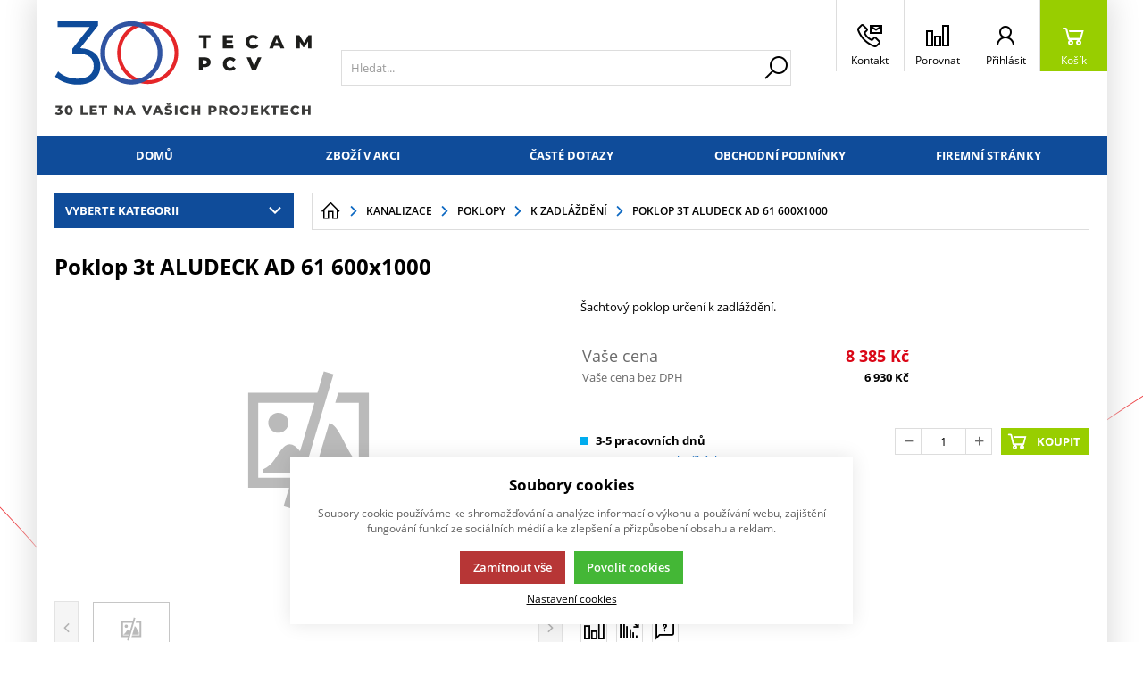

--- FILE ---
content_type: text/html; charset=UTF-8
request_url: https://eshop.tecampcv.cz/kanalizace_c105132209472046/poklopy_c150006027781206/kovove_c150006027782322/zadlazdovaci_c232817292218770/poklop-hlinik-600-x1000-aludeck-ad-61-3t-k-zadlazdeni-vodotesny_p3278
body_size: 45986
content:
<!DOCTYPE html><html lang="CS" data-tpl="pageProduct"><head><script>var k2consolePost='/standard/m1web/post.php'; var k2consoleImages='0'; !function(){try{let t="",e="",r="",a=!1,n=!1,s=window,i="1"==k2consoleImages;console.defaultError=console.error.bind(console),console.error=function(t){a=!0,console.defaultError.apply(console,arguments);try{throw Error(t,!1)}catch(e){let r={message:JSON.stringify(e.stack),data:""};d(r,"Console error")}a=!1},s.onerror=function(t,e,r,n,s){let i={message:JSON.stringify(s.stack),data:""};return d(i,"ERROR"),a};let o=XMLHttpRequest.prototype.send;function d(t,e){let r,a={type:e,errorData:t,url:location.href,browserInfo:((r={}).windowSize=s.innerWidth?""+(s.innerWidth?s.innerWidth:"")+"x"+(s.innerHeight?s.innerHeight:""):"",r.screen=screen.width?""+(screen.width?screen.width:"")+"x"+(screen.height?screen.height:""):"",r.cookies=!!navigator.cookieEnabled,r)};n=!0;let i=new FormData,o=new XMLHttpRequest;i.append("k2","console"),i.append("a",JSON.stringify(a)),o.open("POST",k2consolePost,!0),o.send(i),n=!1}XMLHttpRequest.prototype.send=function(){if(console.log(this),!n){t=this,e=arguments;try{throw Error(t,!1)}catch(a){r=JSON.stringify(a.stack)}this.addEventListener("load",function(){if(500==this.status||404==this.status){let t={message:r,data:e};d(t,"XHR error ("+this.status+")")}})}return o.apply(this,arguments)},s.addEventListener("error",function(t){if(console.log(t),"IMG"===t.target.nodeName){let e=t.target.getAttribute("src"),r={message:e=e.includes("data:image/gif;base64,")?t.target.getAttribute("data-src"):e,data:""};null==e||""==e.split("?")[0]?d(r,"IMG not found - empty src"):i&&d(r,"IMG not found")}if("SCRIPT"===t.target.nodeName){let a={message:t.target.src,data:""};d(a,"SCRIPT load error")}if("LINK"===t.target.nodeName&&"stylesheet"==t.target.rel){let n={message:t.target.href,data:""};d(n,"CSS load error")}},{capture:!0,passive:!0}),defaultImage=Image,Image=class extends defaultImage{constructor(){var t=document.createElement("img");return t.addEventListener("error",function(t){let e=t.target.getAttribute("src"),r={message:e=e.includes("data:image/gif;base64,")?t.target.getAttribute("data-src"):e,data:""};""==e.split("?")[0]||null==e?d(r,"IMG not found - empty src"):i&&d(r,"IMG not found")}),t}}}catch(g){console.log(g)}}();</script><script data-k2="dataLayer">var analyticsDataLayer = {"g4":{"m5basket":{"currency":"CZK","value":"0","valueOnlyItems":"0","tax":"0","taxOnlyItems":"0","coupon":"0","shipping":"0","transport":"0","payment":"0","items":[]},"m4detail":{"currency":"CZK","items":[{"item_id":"3278","item_name":"Poklop 3t ALUDECK AD 61  600x1000","price":"6930","item_brand":"GABEX","item_category":"Zadla\u017e\u010fovac\u00ed poklopy","index":0,"quantity":"1","item_category2":"Poklopy kanaliza\u010dn\u00ed \u0161achet a j\u00edmek","item_category3":"Kanalizace a kanaliza\u010dn\u00ed potrub\u00ed"}]}},"gtag":{"m5basket":{"currency":"CZK","value":"0","items":[]},"m4detail":{"items":[{"item_id":"3278","item_name":"Poklop 3t ALUDECK AD 61  600x1000","price":"6930","item_brand":"GABEX","item_category":"K zadl\u00e1\u017ed\u011bn\u00ed","quantity":1}]}},"userID":0,"userHash":""};</script><meta http-equiv="content-type" content="text/html; charset=UTF-8"><script>var tag = document.createElement('script');

    tag.src = "https://www.youtube.com/iframe_api";
    var firstScriptTag = document.getElementsByTagName('script')[0];
    firstScriptTag.parentNode.insertBefore(tag, firstScriptTag);</script><script>var dataOrder = '""';
 
    if (dataOrder) {
        var purchaseGA = JSON.parse(dataOrder);
        dataOrder = JSON.parse(dataOrder);
    }
    var purchaseSend = (location.href.indexOf("sent=sent") != -1 ? true : false);</script><script class="k2noscript" async src="https://www.googletagmanager.com/gtag/js?id=G-MV53473C2K&amp;l=dataLayerGA4"></script><script class="k2noscript">window.dataLayerGA4 = window.dataLayerGA4 || [];
    function gtagGA4() { dataLayerGA4.push(arguments); }

    var dataCookieLoad = localStorage.getItem('cookieSet');
    var stateData = JSON.parse(dataCookieLoad);
    state = stateData == null ? {} : stateData;

    gtagGA4('consent', 'default', {
        'ad_personalization': 'denied',
        'ad_user_data': 'denied',
        'ad_storage': 'denied',
        'analytics_storage': 'denied',
        'personalization_storage ': 'denied'
    });
    
    if (stateData != null) {
        gtagGA4('consent', 'update', {
            'ad_personalization': (state.marketing == true ? 'granted' : 'denied'),
            'ad_user_data': (state.marketing == true ? 'granted' : 'denied'),
            'ad_storage': (state.marketing == true ? 'granted' : 'denied'),
            'analytics_storage': (state.analytics == true ? 'granted' : 'denied'),
            'personalization_storage ': (state.preferences == true ? 'granted' : 'denied')
        });
    }

    gtagGA4('js', new Date());

    if (state.analytics && analyticsDataLayer.userID != 0) {
        gtagGA4('config', 'G-MV53473C2K', { 'user_id': analyticsDataLayer.userID });
    } else {
        gtagGA4('config', 'G-MV53473C2K');
    }</script><script class="k2noscript" src="https://www.googletagmanager.com/gtag/js?id=G-MV53473C2K" async></script><script class="k2noscript">window.dataLayer = window.dataLayer || [];
    var domainGA = '';
    var dataConfig = ""; 
    if (domainGA) {
        domainGA = domainGA.replaceAll(' ', '');
        domainGA = domainGA.split(',');
        dataConfig = JSON.parse('{"linker": {"domains": ""}}');
        dataConfig.linker.domains = domainGA;
    } else {
        dataConfig = {};
    }

    function gtag() {
        dataLayer.push(arguments);
    }

    let dataCookieLoad = localStorage.getItem('cookieSet');
    let stateData = JSON.parse(dataCookieLoad);
    state = stateData == null ? {} : stateData;

    gtag('consent', 'default', {
        'ad_personalization': 'denied',
        'ad_user_data': 'denied',
        'ad_storage': 'denied',
        'analytics_storage': 'denied',
        'personalization_storage ': 'denied'
    });
    
    if (stateData != null) {
        gtag('consent', 'update', {
            'ad_personalization': (state.marketing == true ? 'granted' : 'denied'),
            'ad_user_data': (state.marketing == true ? 'granted' : 'denied'),
            'ad_storage': (state.marketing == true ? 'granted' : 'denied'),
            'analytics_storage': (state.analytics == true ? 'granted' : 'denied'),
            'personalization_storage ': (state.preferences == true ? 'granted' : 'denied')
        });
    }

    gtag('js', new Date());
    gtag('config', 'G-MV53473C2K', dataConfig);</script><script type="text/plain" data-k2-consent="marketing">(function(d, s, id) {
        var js, fjs = d.getElementsByTagName(s)[0];
        if (d.getElementById(id)) return;
        js = d.createElement(s);
        js.id = id;
        js.src = 'https://connect.facebook.net/cs_CZ/sdk.js#xfbml=1&version=v3.1';
        fjs.parentNode.insertBefore(js, fjs);
    }(document, 'script', 'facebook-jssdk'));</script><script>function checkSize(){};function removeThis(){};</script><script type="text/javascript">(function(c,l,a,r,i,t,y){
        c[a]=c[a]||function(){(c[a].q=c[a].q||[]).push(arguments)};
        t=l.createElement(r);t.async=1;t.src="https://www.clarity.ms/tag/"+i;
        y=l.getElementsByTagName(r)[0];y.parentNode.insertBefore(t,y);
    })(window, document, "clarity", "script", "jgmk8w8h3g");</script><script>var daysText = ["Pondělí", "Úterý", "Středa", "Čtvrtek", "Pátek", "Sobota", "Neděle"];
        var monthText = ["Leden", "Únor", "Březen", "Duben", "Květen", "Červen", "Červenec", "Srpen", "Září", "Říjen", "Listopad", "Prosinec"];
        var todayText = "Dnes";
        var mapPinActive = "/template/eshop1/image/mapPinActive.png";
        var mapPin = "/template/eshop1/image/mapPin.png";
        var map_current_img = "/template/eshop1/image/mapCurrentLocation.png";
        var searchText = "Hledat";
        var noSearchSelect = "Žádné výsledky";
        var selectText = "Vybrat";
        var selectedText = "Vybráno";

        var packetaApiKey = "",
            defaultLang = "CS";
        var pplStylesUrl = "/template/eshop1/css/ppl.css?v=1765902579";

        var useGoogleMaps = '';
        var googleMapsLogo = '/template/eshop1/image/maps/google.png';
        var googleMapsKey = '';
        var googleMapsStyles = [{}];
        
        var useMapyCz = '';
        var mapyCzLogo = '/template/eshop1/image/maps/mapyCz.svg';
        var mapyCzKey = '';

        var mapCtrlZoom = 'Pro přiblížení podrž klávesu CTRL a pohybuj kolečkem myši';
        var mapTwoTouches = 'Pro pohyb v mapě použíj dva prsty';

        var isTemplateV2 = '{m1web::settings::styleV2}';</script><meta http-equiv="X-UA-Compatible" content="IE=edge"><meta name="viewport" content="width=device-width, initial-scale=1"><title>Poklop 3t ALUDECK AD 61  600x1000</title><meta name="robots" content="index, follow"><meta name="description" content="Šachtový poklop určení k zadláždění."><meta name="keywords" content=""><meta http-equiv="content-type" content="application/vnd.ms-excel; charset=UTF-8"><link rel="apple-touch-icon" sizes="180x180" href="/template/eshop1//image/favicon/apple-touch-icon.png?v=1765902579"><link rel="icon" type="image/png" sizes="32x32" href="/template/eshop1//image/favicon/favicon-32x32.png?v=1765902579"><link rel="icon" type="image/png" sizes="16x16" href="/template/eshop1//image/favicon/favicon-16x16.png?v=1765902579"><link rel="shortcut icon" href="/template/eshop1//image/favicon/favicon.ico?v=1765902579"><meta name="theme-color" content="#384FD9"><meta name="msapplication-navbutton-color" content="#384FD9"><meta name="apple-mobile-web-app-status-bar-style" content="#384FD9"><meta name="xlsx-js" content="/template/eshop1/js/xlsx.js"><link rel="preload" href="/template/eshop1/fonts/subset-OpenSans.woff2" as="font" type="font/woff2" crossorigin><link rel="preload" href="/template/eshop1/fonts/ico.ttf?hxo1ga" as="font" type="font/truetype" crossorigin><link rel="stylesheet" href="/template/eshop1/css/styles.css?v=1765902579" media="screen"><link rel="stylesheet" href="/template/eshop1/css/module.css?v=1765902579" media="screen"><link rel="stylesheet" href="/template/eshop1/css/print.css" media="print"><script src="/template/eshop1/js/jquery.min.js" defer></script><script src="/template/eshop1/js/swiper.min.js" defer></script><script src="/template/eshop1/js/script.js?v=1765902579" defer></script><script src="/template/eshop1/js/maps.js?v=1765902579" defer></script><script class="k2noscript" src="/template/eshop1/js/scriptDataLayer.js?v=1765902579" defer></script><script class="k2noscript" src="/template/eshop1/js/scriptDataLayerGA4.js?v=1765902579" defer></script><noscript><link rel="stylesheet" href="/template/eshop1/css/stylesNoJs.css?v=1765902579" media="screen"></noscript><script src="/template/eshop1/js/cookie.js" defer></script><link rel="canonical" href="https://eshop.tecampcv.cz/kanalizace_c105132209472046/poklopy_c150006027781206/k-zadlazdeni_c232817292218770/poklop-3t-aludeck-ad-61-600x1000_p3278"></head><body data-k2-de="," data-k2-th=" " data-k2-ex="0" data-k2-in="0" data-k2-sn="0" data-k2-lang="5"><noscript><iframe src="https://www.googletagmanager.com/ns.html?id=" height="0" width="0" style="display:none;visibility:hidden"></iframe></noscript><div id="fb-root"></div><header class="main_header"><div class="main_menu_wrap"><div class="flex buttons_wrap_menu mobile_buttons"><div class="menu_btn neni button_menu"><span class="icons"><span class="ico ico-category-all"></span><span class="ico ico-close"></span></span><span class="title">Nabídka</span></div><div class="search_btn neni button_menu"><span class="icons"><span class="ico ico-search"></span><span class="ico ico-close"></span></span><span class="title">Hledat</span></div></div><div class="flex logo_wrap"><a href="https://eshop.tecampcv.cz/" title="Internetový obchod TECAM PCV a.s." class="flex"><img src="/template/eshop1/special/image/logo.svg" alt="Internetový obchod TECAM PCV a.s." class="logo"></a></div><div class="k2fx k2fx4search search_wrap flex"><form class="search_form flex k2tx k2tx4search" data-elastic="0" data-k2-min="3" data-k2-max="60" data-k2-crc="eNrtmN1u2zYUgO/zFAKHXiZp3KIFBFsDmnZogTYtlu1qGARaoiQuFCmQVBKhUZ+lz9In26Gof9OF4gXbivbClkPy/H/kobKO6bUXMazUBimCZZSFNxIXXsLILfJirPHx1eo4ud2g/GkhRVxG2vftQhT8oSp1d3anb/9cn4Ke4O7T3ToRMp8pbIamCrVToZ0mIKxptEEf7fDviqhXdqxGwdGa8qLUnYmrVavkslWhq4J0lpGHSy0ikReMaBgVSYK8guGIZILFRIIJmMwF9/[base64]/4CPsdLO9eVwNIk7hIxGcAkaTKQPTsagehkdxocfcNwfDsjbQWzYwkzQGBEyDaE90VtGlpAyy6DrinMPllr7y84Z5HY+HC2YYXb22MXZHjWWQec+amNbRKir4e40V1cL/m8brs37/27f6Em/HdHZJK6ADNFoSuZIY3tXhesXhk0BWyQTNxdEa/HBSKke1Wlwo3t9L5mWROnLTBQF7MY9clS9A0qIrOeIg61fpMjrL5+dSanyrWAhI4lu+TU/zTW6lJLwqLpsFrznb2HY6G4UvuFRbcsVfPk8WzpspuljZ4fvzeF3kMBXt4cmsHnYA3xv4z03rv0LB8a3sGsdGft65/tgQz2k+bWi9f7GN6T3rxLO9KQKyXAHC7cC4M77P7Uo+t/SBOlthYxNo1nQBR/qFdxx+fqVqJLpd0KaJOPA1e0doY9fo5nAMUTlfKuenLPebsJaIqeaXPfIzogkDGt6TdB0K+11tAPB/eI/KTwXl6OMDHU3/7MJ/gZyboBR"><input class="k2productSearch" type="search" autocomplete="off" placeholder="Hledat..."><a href="#" class="k2searchHref" data-k2-href="/vysledek-vyhledavani" data-k2-title="" title="{common::3::search}"><span class="ico ico-search"></span></a><div class="k2ifItem hide search_content"><div class="search_wrap_items"><div class="search_category"><div data-k2="searchCategory"><div class="search_sec_title_wrap"><span class="search_sec_title">Kategorie</span></div><ul data-k2="containerCategory" data-k2-limit="6"></ul><div class="k2noItemCategory spacing" style="display:none">
Žádná kategorie nenalezena</div></div><div data-k2="searchBrand"><div class="search_sec_title_wrap"><span class="search_sec_title">Značky</span></div><ul data-k2="containerBrand" data-k2-limit="2"></ul><div class="k2noItemBrand spacing" style="display:none">
Žádná značka nenalezena</div></div><div data-k2="searchBlog"><div class="search_sec_title_wrap"><span class="search_sec_title">Blog</span></div><ul data-k2="containerBlog" data-k2-limit="2"></ul><div class="k2noItemBlog spacing" style="display:none">
Žádný článek nenalezen</div></div></div><div class="search_product"><div><ul data-k2="container" class="search_product_container" data-k2-limit="10"></ul><div class="k2noItemProduct spacing" style="display:none">
Žádné zboží nenalezeno</div></div></div></div></div><div class="hide search_loading search_content"><div><div class=" flex flex_justify_center search_loading_wrap"><span class="loading relative"></span></div></div></div><div class="k2noItem hide search_content">
Nenalezeny žádné produkty.</div></form></div><div class="flex buttons_wrap_menu"><div class="k2fx k2fx2branchInfo"></div><div class="branch_popup_element_hide"><div class="branch_popup_element" data-title="Vyberte pobočku"><div class="k2fx k2fx2branchInfo"></div></div></div><div class="menu_localizeSettings  hide float_content_menu "><div class="k2fx k2fx5sale2countryInfo"></div></div><a href="/kontakty" title="" class="contact_btn neni button_menu"><span class="ico ico-phone_e-mail"></span><span class="title">Kontakt</span></a><a href="/porovnavani-zbozi" title="" class="compare_btn relative neni button_menu"><span class="compare_ico header_ico js_compare_count hide">0</span><span class="ico ico-compare"></span><span class="title">Porovnat</span></a><div class="flex"><div class="flex"><form data-k2="userGuest" class="flex"><a href="/prihlaseni-uzivatele" title="" data-k2-test-id="loginBtn" class="button_menu user_btn flex js_popup" id="seleniumLogin" data-selector=".login_wrap"><span class="ico ico-user"></span><span class="title">Přihlásit</span></a></form></div></div><div class="k2fx k2fx5basketFloat flex"><div class="flex k2tx k2tx5basketFloat" data-k2-crc="[base64]/kllAMMp3cYWW4F/CJXnRetm/oWq9AqpEBxFKbWarWSoFJUO/XMjqozOGcabYCWsm6Lg2Ndn0mdKlt4Y0fpEx2jfEY1sFQ9YVynTpDKGe6VTCZDLVYC4rLHVUPdtrwdS5MEFMueK8BSPZblovXxlHAGC8WKQeUh+Pw4IzQWB/Wcm5UG/ckxrSzlCpK2XRseAf55cFRRkVnODCFrrdcCZk3h5l7RUEBU4DN97nIRdD0MmlcPp/QPCfqfAbqUgy7mFIQj01JqRcik+dnaZLlJdfv1BY5XY0I="><div data-k2="noItem" class="flex"><a href="/nakupni-kosik" title="" class="basket_btn neni button_menu flex"><span class="ico ico-basket"></span><span class="title">Košík</span></a></div></div></div></div></div><div class="k2fx k2fx1menu main_menu set_active" data-k2-name="eshopHeaderMenu" data-k2-level="1"><nav class="k2tx k2tx1menu swiper-container header_tabs_slider header_tabs_slider_start"><ul data-k2="container" class="flex swiper-wrapper"><li data-k2="item" class=" swiper-slide"><a href="/" title="E-shop TECAM PCV a.s.">Domů</a></li><li data-k2="item" class=" swiper-slide"><a href="/zbozi-v-akci" title="">Zboží v akci</a></li><li data-k2="item" class=" swiper-slide"><a href="/caste-dotazy" title="">Časté dotazy</a></li><li data-k2="item" class=" swiper-slide"><a href="/obchodni-podminky" title="Obchodní podmínky">Obchodní podmínky</a></li><li data-k2="item" class=" swiper-slide"><a href="https://tecampcv.cz" title="Firemní prezentace">Firemní stránky</a></li></ul></nav></div><div class="header_mobile_nav"><a href="/porovnavani-zbozi" title="" class="compare_btn_mobile relative neni button_menu"><span class="compare_ico header_ico js_compare_count hide">0</span><span class="ico ico-compare"></span><span class="title">Porovnat</span></a><div class="k2fx k2fx2branchInfo"></div><div class="k2fx k2fx5sale2countryInfo"></div><div class="header_mobile_catg"><div class="k2fx k2fx3list" data-k2-level="3" data-k2-id="0"><nav class="k2tx k2tx3list category_list"><ul data-k2="container"><li data-k2="item" data-n="1" data-id="105132209472046" class=""><span><button class="ico ico-catg-arr open_list" aria-label="Kanalizace a kanalizační potrubí"></button><a href="/kanalizace_c105132209472046" title="Kanalizace a kanalizační potrubí"><span>Kanalizace</span></a></span><ul data-k2="subContainer"><li data-k2="item"><span><a href="/kanalizace_c105132209472046/kg-system-hladke-pvc_c92096983728136" title="KG potrubí a tvarovky z PVC-U"><span class="img_catg"><img src="/cache/img/3142543370e486f361b960915f30516c-w90-92096983728136KGSIF.PNG" alt="92096983728136_KGSIF"></span><span>KG systém hladké PVC</span></a></span><ul data-k2="subContainer"><li data-k2="item"><span><a href="/kanalizace_c105132209472046/kg-system-hladke-pvc_c92096983728136/roury_c92096983728139" title="Odpadní roury KG"><span>Roury</span></a></span></li><li data-k2="item"><span><a href="/kanalizace_c105132209472046/kg-system-hladke-pvc_c92096983728136/kolena_c93239445029366" title="Kanalizační kolena KGB"><span>Kolena</span></a></span></li><li data-k2="item"><span><a href="/kanalizace_c105132209472046/kg-system-hladke-pvc_c92096983728136/odbocky_c95717641158821" title="Kanalizační odbočky KGEA"><span>Odbočky</span></a></span></li><li data-k2="item"><span><a href="/kanalizace_c105132209472046/kg-system-hladke-pvc_c92096983728136/cistice_c95928094556481" title="Čistící tvarovky KGRE"><span>Čističe</span></a></span></li><li data-k2="item"><span><a href="/kanalizace_c105132209472046/kg-system-hladke-pvc_c92096983728136/redukce_c95928094557088" title="Kanalizační redukce KGR"><span>Redukce</span></a></span></li><li data-k2="item"><span><a href="/kanalizace_c105132209472046/kg-system-hladke-pvc_c92096983728136/prechody_c93913754894469" title="Kanalizační přechod - přechody z a na potrubí z jiných materiálů (kamenina, beton, litina aj.)"><span>Přechody</span></a></span></li><li data-k2="item"><span><a href="/kanalizace_c105132209472046/kg-system-hladke-pvc_c92096983728136/zpetne-klapky_c141407503254669" title="Kanalizační zpětné klapky"><span>Zpětné klapky</span></a></span></li><li data-k2="item"><span><a href="/kanalizace_c105132209472046/kg-system-hladke-pvc_c92096983728136/presuvky-a-spojky_c142657338740779" title="Spojky na trubky KG"><span>Přesuvky a spojky</span></a></span></li><li data-k2="item"><span><a href="/kanalizace_c105132209472046/kg-system-hladke-pvc_c92096983728136/vicka-a-zatky_c158677566753611" title="Plastové zátky a víčka na trubky KG"><span>Víčka a zátky</span></a></span></li><li data-k2="item"><span><a href="/kanalizace_c105132209472046/kg-system-hladke-pvc_c92096983728136/ostatni_c158677566753610" title="Ostatní"><span>Ostatní</span></a></span></li></ul></li><li data-k2="item"><span><a href="/kanalizace_c105132209472046/kg-2000-roury-a-tvarovky-z-pp_c139693811302542" title="KG 2000 PP trubky a tvarovky"><span class="img_catg"><img src="/cache/img/c5641c1c71cb484062bef924d1cd863f-w90-kg2k.JPG" alt="139693811302542_KG2000ROURA"></span><span>KG 2000 roury a tvarovky z PP</span></a></span><ul data-k2="subContainer"><li data-k2="item"><span><a href="/kanalizace_c105132209472046/kg-2000-roury-a-tvarovky-z-pp_c139693811302542/roury_c147141284593810" title="Roury KG"><span>Roury</span></a></span></li><li data-k2="item"><span><a href="/kanalizace_c105132209472046/kg-2000-roury-a-tvarovky-z-pp_c139693811302542/kolena_c147141284593811" title="KG kolena"><span>Kolena</span></a></span></li><li data-k2="item"><span><a href="/kanalizace_c105132209472046/kg-2000-roury-a-tvarovky-z-pp_c139693811302542/odbocky_c147141284593812" title="KG odbočky"><span>Odbočky</span></a></span></li><li data-k2="item"><span><a href="/kanalizace_c105132209472046/kg-2000-roury-a-tvarovky-z-pp_c139693811302542/redukce_c147141284593813" title="KG redukce"><span>Redukce</span></a></span></li><li data-k2="item"><span><a href="/kanalizace_c105132209472046/kg-2000-roury-a-tvarovky-z-pp_c139693811302542/prechody_c147141284593814" title="KG přechody"><span>Přechody</span></a></span></li><li data-k2="item"><span><a href="/kanalizace_c105132209472046/kg-2000-roury-a-tvarovky-z-pp_c139693811302542/spojky_c147141284593815" title="KG Spojky"><span>Spojky</span></a></span></li><li data-k2="item"><span><a href="/kanalizace_c105132209472046/kg-2000-roury-a-tvarovky-z-pp_c139693811302542/ostatni_c147141284593816" title="Ostatní"><span>Ostatní</span></a></span></li></ul></li><li data-k2="item"><span><a href="/kanalizace_c105132209472046/korugovane-pp-k2-kan_c105132209472048" title="Korugované kanalizační trubky a příslušenství"><span class="img_catg"><img src="/cache/img/41648e0d02f3c8d4605e4298c80b3a70-w90-k2n.JPG" alt="105132209472048_K2_ROURA"></span><span>Korugované PP K2-Kan</span></a></span><ul data-k2="subContainer"><li data-k2="item"><span><a href="/kanalizace_c105132209472046/korugovane-pp-k2-kan_c105132209472048/roury_c146578643877889" title="Korugované roury"><span>Roury</span></a></span></li><li data-k2="item"><span><a href="/kanalizace_c105132209472046/korugovane-pp-k2-kan_c105132209472048/kolena_c146578643877891" title="Korugované kolena"><span>Kolena</span></a></span></li><li data-k2="item"><span><a href="/kanalizace_c105132209472046/korugovane-pp-k2-kan_c105132209472048/odbocky_c146578643877892" title="Korugovné odbočky"><span>Odbočky</span></a></span></li><li data-k2="item"><span><a href="/kanalizace_c105132209472046/korugovane-pp-k2-kan_c105132209472048/redukce_c146578643877893" title="Korugované redukce"><span>Redukce</span></a></span></li><li data-k2="item"><span><a href="/kanalizace_c105132209472046/korugovane-pp-k2-kan_c105132209472048/prechody_c146578643877894" title="Korugované přechody"><span>Přechody</span></a></span></li><li data-k2="item"><span><a href="/kanalizace_c105132209472046/korugovane-pp-k2-kan_c105132209472048/spojky_c146578643877895" title="Korugované spojky"><span>Spojky</span></a></span></li><li data-k2="item"><span><a href="/kanalizace_c105132209472046/korugovane-pp-k2-kan_c105132209472048/ostatni_c146578643877896" title="Ostatní"><span>Ostatní</span></a></span></li><li data-k2="item"><span><a href="/kanalizace_c105132209472046/korugovane-pp-k2-kan_c105132209472048/tesneni_c146836341917520" title="Těsnění na vodovodní trubky"><span>Těsnění</span></a></span></li></ul></li><li data-k2="item"><span><a href="/kanalizace_c105132209472046/kanalizacni-sachty_c88871463288895" title="Čistící a revizní kanalizační šachty"><span class="img_catg"><img src="/cache/img/b2e0b61ebb3676f38784781714810ba5-w90-016.JPG" alt=""></span><span>Kanalizační šachty</span></a></span><ul data-k2="subContainer"><li data-k2="item"><span><a href="/kanalizace_c105132209472046/kanalizacni-sachty_c88871463288895/sachtove-dna_c150006027781193" title="Šachtové dna"><span>Šachtové dna</span></a></span></li><li data-k2="item"><span><a href="/kanalizace_c105132209472046/kanalizacni-sachty_c88871463288895/sachtove-roury_c150006027781192" title="Šachtové roury"><span>Šachtové roury</span></a></span></li><li data-k2="item"><span><a href="/kanalizace_c105132209472046/kanalizacni-sachty_c88871463288895/poklopy-mrize-konusy_c150006027781194" title="Kanálové poklopy, mříže, konusy pro revizní šachtový systém"><span>Poklopy, mříže, konusy</span></a></span></li><li data-k2="item"><span><a href="/kanalizace_c105132209472046/kanalizacni-sachty_c88871463288895/ostatni_c150006027782312" title="Teleskopy, spojky šachtové roury, příslušenství"><span>Ostatní</span></a></span></li></ul></li><li data-k2="item"><span><a href="/kanalizace_c105132209472046/vnitrni-odpady-ht-system_c149181394059266" title="Trubky a tvarovky z PP hladké HT systém (šedé) pro odvod odpadních a dešťových vod DN 32-160mm."><span class="img_catg"><img src="/cache/img/d38e6f1140896705baac7c34259a9767-w90-149181394059266-htea45.jpg" alt="149181394059266-htea_45"></span><span>Vnitřní odpady HT systém</span></a></span><ul data-k2="subContainer"><li data-k2="item"><span><a href="/kanalizace_c105132209472046/vnitrni-odpady-ht-system_c149181394059266/roury_c149181394059269" title="HT odpadní roury z PP hladké HT systém (šedé) pro odvod odpadních a dešťových vod DN 32-160mm."><span>Roury</span></a></span></li><li data-k2="item"><span><a href="/kanalizace_c105132209472046/vnitrni-odpady-ht-system_c149181394059266/kolena_c149181394059272" title="Kolena HT systém"><span>Kolena</span></a></span></li><li data-k2="item"><span><a href="/kanalizace_c105132209472046/vnitrni-odpady-ht-system_c149181394059266/odbocky_c149181394059278" title="Odpadní odbočky"><span>Odbočky</span></a></span></li><li data-k2="item"><span><a href="/kanalizace_c105132209472046/vnitrni-odpady-ht-system_c149181394059266/redukce_c149181394059281" title="Redukce odpadního potrubí - z PP hladké HT systém (šedé) pro odvod odpadních a dešťových vod DN 32-160mm."><span>Redukce</span></a></span></li><li data-k2="item"><span><a href="/kanalizace_c105132209472046/vnitrni-odpady-ht-system_c149181394059266/prechody_c149181394059284" title="Přechody odpadního potrubí - pro PP hladké HT systém (šedé) pro odvod odpadních a dešťových vod DN 32-160mm."><span>Přechody</span></a></span></li><li data-k2="item"><span><a href="/kanalizace_c105132209472046/vnitrni-odpady-ht-system_c149181394059266/spojky_c149181394059287" title="Spojky na potrubí - z PP hladké HT systém (šedé) pro odvod odpadních a dešťových vod DN 32-160mm."><span>Spojky</span></a></span></li><li data-k2="item"><span><a href="/kanalizace_c105132209472046/vnitrni-odpady-ht-system_c149181394059266/ventilacni-a-prisavaci-hlavice_c549004194615639" title="Ventilační a přisávací hlavice"><span>Ventilační a přisávací hlavice</span></a></span></li><li data-k2="item"><span><a href="/kanalizace_c105132209472046/vnitrni-odpady-ht-system_c149181394059266/ostatni_c149181394059290" title="Ostatní"><span>Ostatní</span></a></span></li><li data-k2="item"><span><a href="/kanalizace_c105132209472046/vnitrni-odpady-ht-system_c149181394059266/tesneni_c149181394059293" title="Těsnění pro PP hladké HT systém (šedé) pro odvod odpadních a dešťových vod DN 32-160mm."><span>Těsnění</span></a></span></li></ul></li><li data-k2="item"><span><a href="/kanalizace_c105132209472046/x-stream_c139693811302541" title="Kanalizační systém Wavin X-Stream"><span class="img_catg"><img src="/cache/img/0610c63b2fe71eaf64a4639298faebf7-w90-xs.JPG" alt="139693811302541_X_STREAMU"></span><span>Korugované PP X-Stream</span></a></span><ul data-k2="subContainer"><li data-k2="item"><span><a href="/kanalizace_c105132209472046/x-stream_c139693811302541/x-stream_c146784802308142" title="Korugovaná trubka"><span>Roury</span></a></span></li><li data-k2="item"><span><a href="/kanalizace_c105132209472046/x-stream_c139693811302541/x-stream_c146926536228866" title="Korugované kolena"><span>Kolena</span></a></span></li><li data-k2="item"><span><a href="/kanalizace_c105132209472046/x-stream_c139693811302541/x-stream_c146926536228880" title="Korugované odbočky"><span>Odbočky</span></a></span></li><li data-k2="item"><span><a href="/kanalizace_c105132209472046/x-stream_c139693811302541/x-stream_c146926536228894" title="Korugované redukce"><span>Redukce</span></a></span></li><li data-k2="item"><span><a href="/kanalizace_c105132209472046/x-stream_c139693811302541/x-stream_c146926536228908" title="Korugované přechody"><span>Přechody</span></a></span></li><li data-k2="item"><span><a href="/kanalizace_c105132209472046/x-stream_c139693811302541/x-stream_c146926536228922" title="Spojky trubek"><span>Spojky</span></a></span></li><li data-k2="item"><span><a href="/kanalizace_c105132209472046/x-stream_c139693811302541/x-stream_c146926536228936" title="Ostatní"><span>Ostatní</span></a></span></li><li data-k2="item"><span><a href="/kanalizace_c105132209472046/x-stream_c139693811302541/x-stream_c146926536228950" title="Těsnění trubek"><span>Těsnění</span></a></span></li></ul></li><li data-k2="item"><span><a href="/kanalizace_c105132209472046/kanalizace-z-kameniny_c105132209472050" title="Kanalizace z kameniny"><span class="img_catg"><img src="/cache/img/2486472f25e9577947ab6c41c8fa8140-w90-kam.jpg" alt="105132209472050_KKK90"></span><span>Kanalizace z kameniny</span></a></span><ul data-k2="subContainer"><li data-k2="item"><span><a href="/kanalizace_c105132209472046/kanalizace-z-kameniny_c105132209472050/roury_c150006027782309" title="Kameninové roury"><span>Roury</span></a></span></li><li data-k2="item"><span><a href="/kanalizace_c105132209472046/kanalizace-z-kameniny_c105132209472050/kolena_c238190296306480" title="Kameninové kolena"><span>Kolena</span></a></span></li><li data-k2="item"><span><a href="/kanalizace_c105132209472046/kanalizace-z-kameniny_c105132209472050/odbocky_c150006027782310" title="Kameninové odbočky"><span>Odbočky</span></a></span></li><li data-k2="item"><span><a href="/kanalizace_c105132209472046/kanalizace-z-kameniny_c105132209472050/prechody-na-plast-kg_c238190296311342" title="Kanalizační přechody kamenina / PVC"><span>Přechody na plast KG</span></a></span></li><li data-k2="item"><span><a href="/kanalizace_c105132209472046/kanalizace-z-kameniny_c105132209472050/ostatni_c238190296326222" title="Ostatní"><span>Ostatní</span></a></span></li></ul></li><li data-k2="item"><span><a href="/kanalizace_c105132209472046/podlahove-a-kanalizacni-vpusti_c560342908302606" title="Podlahové a kanalizační vpusti"><span class="img_catg"><img src="/cache/img/a3b64aed86a45d085e357f1060f6265e-w90-560342908302606-326-p.jpg" alt="560342908302606-326-p"></span><span>Podlahové a kanalizační vpusti</span></a></span></li><li data-k2="item"><span><a href="/kanalizace_c105132209472046/poklopy_c150006027781206" title="Poklopy kanalizační šachet a jímek"><span class="img_catg"><img src="/cache/img/0a289842e4f7e0dae0bbf1db1f4b3d37-w90-150006027781206-kbl71.png" alt="150006027781206-kbl71"></span><span>Poklopy</span></a></span><ul data-k2="subContainer"><li data-k2="item"><span><a href="/kanalizace_c105132209472046/poklopy_c150006027781206/kanalizacni_c232817292218769" title="Kanalizační poklopy DN 600"><span>Kanalizační</span></a></span></li><li data-k2="item"><span><a href="/kanalizace_c105132209472046/poklopy_c150006027781206/hermelock_c158892315124407" title="HERMELOCK"><span>HERMELOCK</span></a></span></li><li data-k2="item"><span><a href="/kanalizace_c105132209472046/poklopy_c150006027781206/litinove_c150006027782321" title="Kanalizační poklopy litinové"><span>Litinové</span></a></span></li><li data-k2="item"><span><a href="/kanalizace_c105132209472046/poklopy_c150006027781206/k-zadlazdeni_c232817292218770" title="Zadlažďovací poklopy"><span>K zadláždění</span></a></span></li><li data-k2="item"><span><a href="/kanalizace_c105132209472046/poklopy_c150006027781206/kompozitni_c158892315124406" title="Kompozitní poklopy"><span>Kompozitní</span></a></span></li><li data-k2="item"><span><a href="/kanalizace_c105132209472046/poklopy_c150006027781206/betonove_c150006027782320" title="Betonové poklopy na studnu"><span>Betonové</span></a></span></li><li data-k2="item"><span><a href="/kanalizace_c105132209472046/poklopy_c150006027781206/mrize_c567567043269701" title="Mříže"><span>Mříže</span></a></span></li></ul></li><li data-k2="item"><span><a href="/kanalizace_c105132209472046/prislusenstvi-kanalizaci_c138418206015558" title="Sortiment ostatního příslušenství pro kanalizace"><span class="img_catg"><img src="/cache/img/06eafe20c4bbc8afab5a5fe3204c9885-w90-138418206015558ANSCHLUSSELEMENTT-FLEX.JPG" alt="138418206015558_ANSCHLUSSELEMENT_T-FLEX"></span><span>Příslušenství kanalizací</span></a></span><ul data-k2="subContainer"><li data-k2="item"><span><a href="/kanalizace_c105132209472046/prislusenstvi-kanalizaci_c138418206015558/navrtaci-pripojne-odbocky_c138418206015560" title="Navrtací přípojné odbočky"><span>Navrtací přípojné odbočky</span></a></span></li><li data-k2="item"><span><a href="/kanalizace_c105132209472046/prislusenstvi-kanalizaci_c138418206015558/flexibilni-trubni-spojky_c176467321290951" title="Flexibilní trubní spojky"><span>Flexibilní trubní spojky</span></a></span></li><li data-k2="item"><span><a href="/kanalizace_c105132209472046/prislusenstvi-kanalizaci_c138418206015558/vystrazne-folie_c181058641350778" title="Výstražné folie"><span>Výstražné folie</span></a></span></li><li data-k2="item"><span><a href="/kanalizace_c105132209472046/prislusenstvi-kanalizaci_c138418206015558/znackovaci-barvy_c181058641350779" title="Značkovací barvy"><span>Značkovací barvy</span></a></span></li></ul></li></ul></li><li data-k2="item" data-n="2" data-id="88871463288893" class=""><span><button class="ico ico-catg-arr open_list" aria-label="Venkovní vodovody pro rozvody pitné a užitkové vody"></button><a href="/vodovody_c88871463288893" title="Venkovní vodovody pro rozvody pitné a užitkové vody"><span>Vodovody</span></a></span><ul data-k2="subContainer"><li data-k2="item"><span><a href="/vodovody_c88871463288893/pe-roury_c173173081396192" title="Roury z HDPE PE pro hlavní a vedlejší řády rozvody vody."><span class="img_catg"><img src="/cache/img/b25516c4f9c0e179214fc027a432f055-w90-173173081396192PEHLAVNI1.JPG" alt="173173081396192_PE_HLAVNI1"></span><span>PE roury</span></a></span><ul data-k2="subContainer"><li data-k2="item"><span><a href="/vodovody_c88871463288893/pe-roury_c173173081396192/jednovrstve-pe-100-rc_c155602370176420" title="Vodovodní potrubí z PE 100 RC"><span>Jednovrstvé PE 100 RC</span></a></span></li><li data-k2="item"><span><a href="/vodovody_c88871463288893/pe-roury_c173173081396192/dvouvrstve-pe-100-rc_c155791348729725" title="Vodovodní potrubí z PE 100"><span>Dvouvrstvé PE 100 RC</span></a></span></li><li data-k2="item"><span><a href="/vodovody_c88871463288893/pe-roury_c173173081396192/trivrstve-ts_c155791348729726" title="Vodovodní potrubí z PE 100 TS"><span>Třívrstvé TS</span></a></span></li><li data-k2="item"><span><a href="/vodovody_c88871463288893/pe-roury_c173173081396192/s-ochranym-plastem-pe100_c155602370176421" title="Vodovodní potrubí PE 100 s ochranným pláštěm"><span>S ochraným pláštěm PE100</span></a></span></li></ul></li><li data-k2="item"><span><a href="/vodovody_c88871463288893/roury-z-pe-pro-domovni-pripojky-vody_c127109557125251" title="Roury a hadice z plastů pro domovní přípojky vody"><span class="img_catg"><img src="/cache/img/0cf251acdd5054074dfe8b925f630862-w90-127109557125251PEPRIPOJ.JPG" alt="127109557125251_PE_PRIPOJ"></span><span>Roury z PE pro domovní přípojky vody</span></a></span><ul data-k2="subContainer"><li data-k2="item"><span><a href="/vodovody_c88871463288893/roury-z-pe-pro-domovni-pripojky-vody_c127109557125251/pripojkove-pe-100-rc_c552118045909461" title="Vodovodní potrubí z PE 100 RC"><span>Přípojkové PE 100 RC</span></a></span></li><li data-k2="item"><span><a href="/vodovody_c88871463288893/roury-z-pe-pro-domovni-pripojky-vody_c127109557125251/pripojkove-pe-80_c155602370176419" title="Roury pro domovní přípojky z materiálu PE 80"><span>Přípojkové PE 80</span></a></span></li><li data-k2="item"><span><a href="/vodovody_c88871463288893/roury-z-pe-pro-domovni-pripojky-vody_c127109557125251/pripojkove-ts_c155602370176417" title="Trubky na vodu pro domovní přípojky z materiálu PE 100 RC  Wavin TS DOQ"><span>Přípojkové TS</span></a></span></li><li data-k2="item"><span><a href="/vodovody_c88871463288893/roury-z-pe-pro-domovni-pripojky-vody_c127109557125251/pripojkove-safetech-rcn_c552118045909091" title="Vodovodní potrubí z PE 100 Safetech Rc"><span>Přípojkové Safetech RCn</span></a></span></li></ul></li><li data-k2="item"><span><a href="/vodovody_c88871463288893/armatury-domovnich-pripojek_c150577258432652" title="Armatury domovních přípojek"><span class="img_catg"><img src="/cache/img/6b123a0caf61ffcd110b1e68a0817a34-w90-150577258432652PRIPOJKA.JPG" alt="150577258432652_PRIPOJKA"></span><span>Armatury domovních přípojek</span></a></span><ul data-k2="subContainer"><li data-k2="item"><span><a href="/vodovody_c88871463288893/armatury-domovnich-pripojek_c150577258432652/gebo-quick_c550211080437604" title="Gebo Quick spojka"><span>Gebo Quick</span></a></span></li></ul></li><li data-k2="item"><span><a href="/vodovody_c88871463288893/sverne-tvarovky_c157015414409685" title="Tvarovky pro mechanické spojování PE potrubí"><span class="img_catg"><img src="/cache/img/24b26d2598b6f42625bea188859ef0cb-w90-22266FOTO-1336.JPG" alt="Svěrné tvarovky UNIDELTA"></span><span>Svěrné tvarovky</span></a></span><ul data-k2="subContainer"><li data-k2="item"><span><a href="/vodovody_c88871463288893/sverne-tvarovky_c157015414409685/spojky_c157054069115349" title="Svěrná spojka potrubí"><span>Spojky</span></a></span></li><li data-k2="item"><span><a href="/vodovody_c88871463288893/sverne-tvarovky_c157015414409685/kolena_c157054069115350" title="Svěrné kolena"><span>Kolena</span></a></span></li><li data-k2="item"><span><a href="/vodovody_c88871463288893/sverne-tvarovky_c157015414409685/t-kusy_c150590143332426" title="T kusy pro odbočení řadu"><span>T kusy</span></a></span></li><li data-k2="item"><span><a href="/vodovody_c88871463288893/sverne-tvarovky_c157015414409685/prechody_c157054069115351" title="Přechody z PE na jiný materiál nebo spoj"><span>Přechody</span></a></span></li><li data-k2="item"><span><a href="/vodovody_c88871463288893/sverne-tvarovky_c157015414409685/redukce_c157054069115354" title="Redukční tvarovky"><span>Redukce</span></a></span></li><li data-k2="item"><span><a href="/vodovody_c88871463288893/sverne-tvarovky_c157015414409685/kulove-kohouty_c157054069115356" title="Kulové uzavírací kohouty"><span>Kulové kohouty</span></a></span></li><li data-k2="item"><span><a href="/vodovody_c88871463288893/sverne-tvarovky_c157015414409685/koncovky_c158892315118417" title="Koncovky k ukončení potrubí"><span>Koncovky</span></a></span></li><li data-k2="item"><span><a href="/vodovody_c88871463288893/sverne-tvarovky_c157015414409685/navrtavaci-objimky_c158892315121344" title="Plastové navrtávací objímky(pasy)"><span>Navrtávací objímky</span></a></span></li><li data-k2="item"><span><a href="/vodovody_c88871463288893/sverne-tvarovky_c157015414409685/naradi_c158892315118418" title="Nářadí k svěrným spojkám"><span>Nářadí</span></a></span></li><li data-k2="item"><span><a href="/vodovody_c88871463288893/sverne-tvarovky_c157015414409685/nahradni-dily_c162263864443062" title="Náhradní díly k svěrným tvarovkám"><span>Náhradní díly</span></a></span></li><li data-k2="item"><span><a href="/vodovody_c88871463288893/sverne-tvarovky_c157015414409685/pruchodky-k-nadrzim_c565419559637074" title="Průchodky k nádržím"><span>Průchodky k nádržím</span></a></span></li></ul></li><li data-k2="item"><span><a href="/vodovody_c88871463288893/ppr-system-pro-vnitrni-rozvod-vody_c150006027782314" title="PPR systém pro vnitřní rozvod vody"><span class="img_catg"><img src="/cache/img/fdc4a2d03bdfcf85c343f7f524e4ba76-w90-150006027782314ROURY.JPG" alt="150006027782314_ROURY"></span><span>PPR systém pro vnitřní rozvod vody</span></a></span><ul data-k2="subContainer"><li data-k2="item"><span><a href="/vodovody_c88871463288893/ppr-system-pro-vnitrni-rozvod-vody_c150006027782314/roury_c236609748355775" title="PPR roury pro rozvod teplé a studené vody."><span>Roury</span></a></span></li><li data-k2="item"><span><a href="/vodovody_c88871463288893/ppr-system-pro-vnitrni-rozvod-vody_c150006027782314/tvarovky-celoplastove_c150006027782307" title="PPR celoplastové tvarovky"><span>Tvarovky celoplastové</span></a></span></li><li data-k2="item"><span><a href="/vodovody_c88871463288893/ppr-system-pro-vnitrni-rozvod-vody_c150006027782314/tvarovky-zavitove_c150006027782308" title="PPR tvarovky se závitem"><span>Tvarovky závitové</span></a></span></li><li data-k2="item"><span><a href="/vodovody_c88871463288893/ppr-system-pro-vnitrni-rozvod-vody_c150006027782314/prislusenstvi_c238207476175713" title="Příslušenství k PPR tvarovkám."><span>Příslušenství</span></a></span></li></ul></li><li data-k2="item"><span><a href="/vodovody_c88871463288893/vodomerne-sachty_c173173081414603" title="Vodoměrné šachty"><span class="img_catg"><img src="/cache/img/85b7da23deb75c5186425179f2dde5af-w90-173173081414603MODULO2.JPG" alt="173173081414603_MODULO2"></span><span>Vodoměrné šachty</span></a></span></li><li data-k2="item"><span><a href="/vodovody_c88871463288893/armatury-hlavni-rady_c150006027782325" title="Armatury hlavní řady"><span class="img_catg"><img src="/cache/img/b2086d5b080e2a8d680b8ffd6584dc4b-w90-15000602778232532.JPG" alt="150006027782325_3_2"></span><span>Armatury hlavní řady</span></a></span><ul data-k2="subContainer"><li data-k2="item"><span><a href="/vodovody_c88871463288893/armatury-hlavni-rady_c150006027782325/soupatka-prirubova_c150577258432656" title="Šoupátka"><span>Šoupátka přírubová</span></a></span></li><li data-k2="item"><span><a href="/vodovody_c88871463288893/armatury-hlavni-rady_c150006027782325/zemni-soupravy_c150577258432648" title="Zemní soupravy"><span>Zemní soupravy</span></a></span></li><li data-k2="item"><span><a href="/vodovody_c88871463288893/armatury-hlavni-rady_c150006027782325/hydranty-podzemni_c173173081411535" title="Hydranty podzemní"><span>Hydranty podzemní</span></a></span></li><li data-k2="item"><span><a href="/vodovody_c88871463288893/armatury-hlavni-rady_c150006027782325/poklopy-vodarenske_c173173081429956" title="Poklopy vodárenské"><span>Poklopy vodárenské</span></a></span></li></ul></li><li data-k2="item"><span><a href="/vodovody_c88871463288893/elektrotvarovky-gf_c127109557125258" title="Elektrotvarovky výrobce Georg Fisher +GF+"><span class="img_catg"><img src="/cache/img/8074026f8e1671d4f133ae5946ce7039-w90-127109557125258EK.JPG" alt="127109557125258_EK"></span><span>Elektrotvarovky +GF+</span></a></span><ul data-k2="subContainer"><li data-k2="item"><span><a href="/vodovody_c88871463288893/elektrotvarovky-gf_c127109557125258/spojky_c127109557125260" title="Elektro spojky"><span>Spojky</span></a></span></li><li data-k2="item"><span><a href="/vodovody_c88871463288893/elektrotvarovky-gf_c127109557125258/kolena_c127109557125261" title="Elektro kolena 30°, 45°, 90°"><span>Kolena</span></a></span></li><li data-k2="item"><span><a href="/vodovody_c88871463288893/elektrotvarovky-gf_c127109557125258/redukce_c154919470372055" title="Elektro redukce"><span>Redukce</span></a></span></li><li data-k2="item"><span><a href="/vodovody_c88871463288893/elektrotvarovky-gf_c127109557125258/t-kusy_c154992484812161" title="Elektro T kusy"><span>T kusy</span></a></span></li><li data-k2="item"><span><a href="/vodovody_c88871463288893/elektrotvarovky-gf_c127109557125258/odbocky-sedlove_c154919470372056" title="Elektrotvarovky sedlové"><span>Odbočky sedlové</span></a></span></li><li data-k2="item"><span><a href="/vodovody_c88871463288893/elektrotvarovky-gf_c127109557125258/vlozky-k-prechodce_c155005369718341" title="Vložky k přechodce z PE na závit"><span>Vložky k přechodce</span></a></span></li><li data-k2="item"><span><a href="/vodovody_c88871463288893/elektrotvarovky-gf_c127109557125258/zaslepky_c154992484813570" title="Záslepky elektro"><span>Záslepky</span></a></span></li><li data-k2="item"><span><a href="/vodovody_c88871463288893/elektrotvarovky-gf_c127109557125258/zemni-soupravy_c159107063483358" title="Zemní soupravy"><span>Zemní soupravy</span></a></span></li><li data-k2="item"><span><a href="/vodovody_c88871463288893/elektrotvarovky-gf_c127109557125258/svarecky_c159107063483392" title="Svářečky"><span>Svářečky</span></a></span></li><li data-k2="item"><span><a href="/vodovody_c88871463288893/elektrotvarovky-gf_c127109557125258/naradi_c159107063483375" title="Nářadí"><span>Nářadí</span></a></span></li></ul></li><li data-k2="item"><span><a href="/vodovody_c88871463288893/elektrotvarovky-unidelta_c127109557125259" title="Elektrotvarovky výrobce UNIDELTA"><span class="img_catg"><img src="/cache/img/fedb750d8ceab184b2c4bd824d0278d4-w90-127109557125259EKU.JPG" alt="127109557125259_EKU"></span><span>Elektrotvarovky UNIDELTA</span></a></span><ul data-k2="subContainer"><li data-k2="item"><span><a href="/vodovody_c88871463288893/elektrotvarovky-unidelta_c127109557125259/spojky_c155602370168391" title="Elektro spojky Unidelta"><span>Spojky</span></a></span></li><li data-k2="item"><span><a href="/vodovody_c88871463288893/elektrotvarovky-unidelta_c127109557125259/kolena_c155602370168392" title="Elektro kolena Unidelta"><span>Kolena</span></a></span></li><li data-k2="item"><span><a href="/vodovody_c88871463288893/elektrotvarovky-unidelta_c127109557125259/redukce_c155602370168393" title="Elektro redukce Unidelta"><span>Redukce</span></a></span></li><li data-k2="item"><span><a href="/vodovody_c88871463288893/elektrotvarovky-unidelta_c127109557125259/t-kusy_c155602370168394" title="Elektro T kusy Unidelta"><span>T kusy</span></a></span></li><li data-k2="item"><span><a href="/vodovody_c88871463288893/elektrotvarovky-unidelta_c127109557125259/vlozky-k-prechodce_c155602370168395" title="Vložky k přechodce Unidelta"><span>Vložky k přechodce</span></a></span></li><li data-k2="item"><span><a href="/vodovody_c88871463288893/elektrotvarovky-unidelta_c127109557125259/zaslepky_c155602370168396" title="Elektro záslepky Unidelta"><span>Záslepky</span></a></span></li></ul></li><li data-k2="item"><span><a href="/vodovody_c88871463288893/tvarovky-natupo_c155426276509255" title="Tvarovky natupo"><span class="img_catg"><img src="/cache/img/c995ca5630ec4e1f93cff51e40d4cd88-w90-1587BW45.JPG" alt="Tvarovky natupo"></span><span>Tvarovky natupo</span></a></span><ul data-k2="subContainer"><li data-k2="item"><span><a href="/vodovody_c88871463288893/tvarovky-natupo_c155426276509255/lemove-nakruzky_c155426276509262" title="Lemové nákružky k přírubám"><span>Lemové nákružky</span></a></span></li><li data-k2="item"><span><a href="/vodovody_c88871463288893/tvarovky-natupo_c155426276509255/priruby_c174946902871603" title="Příruby k lemovým nákružkům"><span>Příruby</span></a></span></li><li data-k2="item"><span><a href="/vodovody_c88871463288893/tvarovky-natupo_c155426276509255/kolena_c155426276509257" title="Kolena natupo +GF+"><span>Kolena</span></a></span></li><li data-k2="item"><span><a href="/vodovody_c88871463288893/tvarovky-natupo_c155426276509255/oblouky_c155426276509259" title="Oblouky natupo +GF+"><span>Oblouky</span></a></span></li><li data-k2="item"><span><a href="/vodovody_c88871463288893/tvarovky-natupo_c155426276509255/t-kusy_c155426276509260" title="T kusy natupo +GF+"><span>T kusy</span></a></span></li><li data-k2="item"><span><a href="/vodovody_c88871463288893/tvarovky-natupo_c155426276509255/redukce_c155426276509258" title="Redukce natupo +GF+"><span>Redukce</span></a></span></li><li data-k2="item"><span><a href="/vodovody_c88871463288893/tvarovky-natupo_c155426276509255/zaslepky_c155426276509261" title="Záslepka natupo +GF+"><span>Záslepky</span></a></span></li></ul></li><li data-k2="item"><span><a href="/vodovody_c88871463288893/tvarovky-natupo-uni_c155426276509263" title="Tvarovky pro svařování natupo výrobce UNIDELTA"><span class="img_catg"><img src="/cache/img/53c255e514263c8c730c56c841c68762-w90-236663142.JPG" alt="Natupo UNI"></span><span>Tvarovky natupo UNI</span></a></span><ul data-k2="subContainer"><li data-k2="item"><span><a href="/vodovody_c88871463288893/tvarovky-natupo-uni_c155426276509263/lemove-nakruzky_c155426276509267" title="Lemové nákružky"><span>Lemové nákružky</span></a></span></li><li data-k2="item"><span><a href="/vodovody_c88871463288893/tvarovky-natupo-uni_c155426276509263/priruby_c174946902871604" title="Příruby k lemovým nákružkům"><span>Příruby</span></a></span></li><li data-k2="item"><span><a href="/vodovody_c88871463288893/tvarovky-natupo-uni_c155426276509263/kolena_c155426276509265" title="Kolena natupo"><span>Kolena</span></a></span></li><li data-k2="item"><span><a href="/vodovody_c88871463288893/tvarovky-natupo-uni_c155426276509263/t-kusy_c155426276509268" title="T kusy natupo"><span>T kusy</span></a></span></li><li data-k2="item"><span><a href="/vodovody_c88871463288893/tvarovky-natupo-uni_c155426276509263/redukce_c155426276509266" title="Redukce natupo"><span>Redukce</span></a></span></li><li data-k2="item"><span><a href="/vodovody_c88871463288893/tvarovky-natupo-uni_c155426276509263/zaslepky_c155426276509269" title="Záslepky natupo"><span>Záslepky</span></a></span></li></ul></li><li data-k2="item"><span><a href="/vodovody_c88871463288893/tvarovky-prirubove-gsk_c150006027782324" title="Litinové přírubové tvarovky z tvárné litiny"><span class="img_catg"><img src="/cache/img/363b5a8c114e17b7fae75079a82d5d05-w90-5388T.JPG" alt="T kus"></span><span>Tvarovky přírubové GSK</span></a></span><ul data-k2="subContainer"><li data-k2="item"><span><a href="/vodovody_c88871463288893/tvarovky-prirubove-gsk_c150006027782324/f-kusy_c173173081380851" title="F kus - přírubová tvarovka s hladkým koncem"><span>F kusy</span></a></span></li><li data-k2="item"><span><a href="/vodovody_c88871463288893/tvarovky-prirubove-gsk_c150006027782324/ff-kusy_c173173081380850" title="FF kus - přírubový trubní mezikus"><span>FF kusy</span></a></span></li><li data-k2="item"><span><a href="/vodovody_c88871463288893/tvarovky-prirubove-gsk_c150006027782324/ffr-redukce_c173173081380852" title="Přírubová redukce FFR"><span>FFR redukce</span></a></span></li><li data-k2="item"><span><a href="/vodovody_c88871463288893/tvarovky-prirubove-gsk_c150006027782324/t-kusy_c173173081380853" title="Přírubový T kus s přírubovou odbočkou"><span>T kusy</span></a></span></li><li data-k2="item"><span><a href="/vodovody_c88871463288893/tvarovky-prirubove-gsk_c150006027782324/q-kolena_c173173081380854" title="Přírubové koleno 90° Q"><span>Q kolena</span></a></span></li><li data-k2="item"><span><a href="/vodovody_c88871463288893/tvarovky-prirubove-gsk_c150006027782324/n-koleno-s-patkou_c173173081380855" title="Přírubové koleno N s patkou"><span>N koleno s patkou</span></a></span></li><li data-k2="item"><span><a href="/vodovody_c88871463288893/tvarovky-prirubove-gsk_c150006027782324/en-koleno-s-patkou_c176776558936068" title="Přírubové koleno EN s hrdlem a patkou"><span>EN koleno s patkou</span></a></span></li><li data-k2="item"><span><a href="/vodovody_c88871463288893/tvarovky-prirubove-gsk_c150006027782324/x-kusy_c173173081380856" title="Zaslepovací přírubový X kus"><span>X kusy</span></a></span></li><li data-k2="item"><span><a href="/vodovody_c88871463288893/tvarovky-prirubove-gsk_c150006027782324/x-kusy-se-zavitem_c173173081380857" title="Zaslepovací příruba s vnitřním závitem"><span>X kusy se závitem</span></a></span></li><li data-k2="item"><span><a href="/vodovody_c88871463288893/tvarovky-prirubove-gsk_c150006027782324/ffk-kolena_c173173081380858" title="Přírubové koleno FFK"><span>FFK kolena</span></a></span></li><li data-k2="item"><span><a href="/vodovody_c88871463288893/tvarovky-prirubove-gsk_c150006027782324/tt-krize_c173173081380859" title="Přírubový kříž TT"><span>TT kříže</span></a></span></li></ul></li><li data-k2="item"><span><a href="/vodovody_c88871463288893/tvarovky-prirubove_c173173081399259" title="Tvarovky přírubové"><span class="img_catg"><img src="/cache/img/363b5a8c114e17b7fae75079a82d5d05-w90-5388T.JPG" alt=""></span><span>Tvarovky přírubové</span></a></span><ul data-k2="subContainer"><li data-k2="item"><span><a href="/vodovody_c88871463288893/tvarovky-prirubove_c173173081399259/f-kusy_c173173081399260" title="F kus - přírubová tvarovka s hladkým koncem"><span>F kusy</span></a></span></li><li data-k2="item"><span><a href="/vodovody_c88871463288893/tvarovky-prirubove_c173173081399259/ff-kusy_c173173081399261" title="FF kus - přírubový trubní mezikus"><span>FF kusy</span></a></span></li><li data-k2="item"><span><a href="/vodovody_c88871463288893/tvarovky-prirubove_c173173081399259/ffr-redukce_c173173081399262" title="Přírubová redukce FFR"><span>FFR redukce</span></a></span></li><li data-k2="item"><span><a href="/vodovody_c88871463288893/tvarovky-prirubove_c173173081399259/t-kusy_c173173081399263" title="Přírubový T kus s přírubovou odbočkou"><span>T kusy</span></a></span></li><li data-k2="item"><span><a href="/vodovody_c88871463288893/tvarovky-prirubove_c173173081399259/q-kolena_c173173081399264" title="Přírubové koleno Q"><span>Q kolena</span></a></span></li><li data-k2="item"><span><a href="/vodovody_c88871463288893/tvarovky-prirubove_c173173081399259/n-koleno-s-patkou_c173173081399265" title="Přírubové koleno N s patkou"><span>N koleno s patkou</span></a></span></li><li data-k2="item"><span><a href="/vodovody_c88871463288893/tvarovky-prirubove_c173173081399259/x-kusy_c173173081399266" title="Zaslepovací přírubový X kus"><span>X kusy</span></a></span></li><li data-k2="item"><span><a href="/vodovody_c88871463288893/tvarovky-prirubove_c173173081399259/x-kusy-se-zavitem_c173173081399267" title="Zaslepovací příruba s vnitřním závitem"><span>X kusy se závitem</span></a></span></li><li data-k2="item"><span><a href="/vodovody_c88871463288893/tvarovky-prirubove_c173173081399259/ffk-kolena_c173173081399268" title="Přírubové koleno FFK"><span>FFK kolena</span></a></span></li><li data-k2="item"><span><a href="/vodovody_c88871463288893/tvarovky-prirubove_c173173081399259/tt-krize_c173173081399269" title="Přírubový kříž TT"><span>TT kříže</span></a></span></li></ul></li><li data-k2="item"><span><a href="/vodovody_c88871463288893/tvarovky-hrdlove-gsk_c173173081380860" title="Litinové, hrdlové tvarovky."><span class="img_catg"><img src="/cache/img/172ed3d87faf466bb5b5782a8b5864db-w90-2147MMB.JPG" alt=""></span><span>Tvarovky hrdlové GSK</span></a></span><ul data-k2="subContainer"><li data-k2="item"><span><a href="/vodovody_c88871463288893/tvarovky-hrdlove-gsk_c173173081380860/eu-kusy_c173173081380861" title="Přechod z hrdla na přírubu"><span>EU kusy</span></a></span></li><li data-k2="item"><span><a href="/vodovody_c88871463288893/tvarovky-hrdlove-gsk_c173173081380860/mmk-kolena_c173173081380863" title="Dvouhrdlá kolena"><span>MMK kolena</span></a></span></li><li data-k2="item"><span><a href="/vodovody_c88871463288893/tvarovky-hrdlove-gsk_c173173081380860/mk-kolena_c173173081380864" title="Jednohrdlá kolena"><span>MK kolena</span></a></span></li><li data-k2="item"><span><a href="/vodovody_c88871463288893/tvarovky-hrdlove-gsk_c173173081380860/mma-odbocky_c173173081380865" title="Hrdlová odbočka s přírubovým výstupem"><span>MMA odbočky</span></a></span></li><li data-k2="item"><span><a href="/vodovody_c88871463288893/tvarovky-hrdlove-gsk_c173173081380860/mmb-odbocky_c173173081380866" title="Hrdlová odbočka s hrdlovým výstupem"><span>MMB odbočky</span></a></span></li><li data-k2="item"><span><a href="/vodovody_c88871463288893/tvarovky-hrdlove-gsk_c173173081380860/en-patkova-kolena_c173173081380862" title="Patkové koleno hrdlo příruba"><span>EN patková kolena</span></a></span></li><li data-k2="item"><span><a href="/vodovody_c88871463288893/tvarovky-hrdlove-gsk_c173173081380860/mmr-redukce_c173173081380867" title="Hrdlová redukce"><span>MMR redukce</span></a></span></li><li data-k2="item"><span><a href="/vodovody_c88871463288893/tvarovky-hrdlove-gsk_c173173081380860/u-spojky_c173173081380868" title="Hrdlová spojka"><span>U spojky</span></a></span></li><li data-k2="item"><span><a href="/vodovody_c88871463288893/tvarovky-hrdlove-gsk_c173173081380860/tesneni_c177399329195529" title="Těsnění k hrdlovým spojům"><span>Těsnění</span></a></span></li></ul></li><li data-k2="item"><span><a href="/vodovody_c88871463288893/prislusenstvi-vodovodu_c150293790594527" title="Příslušenství k vodovodům"><span class="img_catg"><img src="/cache/img/40dd16611277760bef30568f825b4674-w90-150293790594527ENAR.JPG" alt="150293790594527_ENAR"></span><span>Příslušenství vodovodů</span></a></span><ul data-k2="subContainer"><li data-k2="item"><span><a href="/vodovody_c88871463288893/prislusenstvi-vodovodu_c150293790594527/tesneni_c173173081399272" title="Těsnění"><span>Těsnění</span></a></span></li><li data-k2="item"><span><a href="/vodovody_c88871463288893/prislusenstvi-vodovodu_c150293790594527/spojovaci-material_c173173081399273" title="Spojovací materiál"><span>Spojovací materiál</span></a></span></li><li data-k2="item"><span><a href="/vodovody_c88871463288893/prislusenstvi-vodovodu_c150293790594527/signalizacni-vodice_c173173081399271" title="Signalizační vodiče"><span>Signalizační vodiče</span></a></span></li><li data-k2="item"><span><a href="/vodovody_c88871463288893/prislusenstvi-vodovodu_c150293790594527/vystrazne-a-signalizacni-folie_c173173081399270" title="Výstražné a signalizační folie"><span>Výstražné a signalizační folie</span></a></span></li><li data-k2="item"><span><a href="/vodovody_c88871463288893/prislusenstvi-vodovodu_c150293790594527/kluzne-objimky-do-chranicek_c123123827474461" title="Kluzné objímky a středící prvky k vystředění potrubí v chráničkách"><span>Kluzné objímky do chrániček</span></a></span></li><li data-k2="item"><span><a href="/vodovody_c88871463288893/prislusenstvi-vodovodu_c150293790594527/znackovaci-barvy_c181058641350780" title="Značkovací barvy"><span>Značkovací barvy</span></a></span></li><li data-k2="item"><span><a href="/vodovody_c88871463288893/prislusenstvi-vodovodu_c150293790594527/orientacni-sloupky-tabulky_c173173081411537" title="Orientační sloupky, tabulky"><span>Orientační sloupky, tabulky</span></a></span></li></ul></li></ul></li><li data-k2="item" data-n="3" data-id="150006027781196" class=""><span><button class="ico ico-catg-arr open_list" aria-label="Dešťová voda a venkovní odvodnění"></button><a href="/destova-voda_c150006027781196" title="Dešťová voda a venkovní odvodnění"><span>Dešťová voda</span></a></span><ul data-k2="subContainer"><li data-k2="item"><span><a href="/destova-voda_c150006027781196/drenazni-roury-a-tvarovky_c150006027781197" title="Drenážní roury a tvarovky"><span class="img_catg"><img src="/cache/img/4a4d51afbcb66a41b2bd6a09512bbc33-w90-150006027781197DRENAZZLUTA.JPG" alt="150006027781197_DRENAZ_ZLUTA"></span><span>Drenážní roury a tvarovky</span></a></span><ul data-k2="subContainer"><li data-k2="item"><span><a href="/destova-voda_c150006027781196/drenazni-roury-a-tvarovky_c150006027781197/flexibilni_c555111638109049" title="Drenážní potrubí flexibilní"><span>Flexibilní</span></a></span></li><li data-k2="item"><span><a href="/destova-voda_c150006027781196/drenazni-roury-a-tvarovky_c150006027781197/tycove_c555111638109108" title="Drenážní potrubí tyčové"><span>Tyčové</span></a></span></li></ul></li><li data-k2="item"><span><a href="/destova-voda_c150006027781196/geotextilie_c150006027781198" title="Geotextilie"><span class="img_catg"><img src="/cache/img/f61aed0cfb6f89800289d986b54a6a78-w90-150006027781198PES3.JPG" alt="150006027781198_PES_3"></span><span>Geotextilie</span></a></span><ul data-k2="subContainer"><li data-k2="item"><span><a href="/destova-voda_c150006027781196/geotextilie_c150006027781198/polypropylen-pp_c150006027782315" title="Polypropylen (PP)"><span>Polypropylen (PP)</span></a></span></li><li data-k2="item"><span><a href="/destova-voda_c150006027781196/geotextilie_c150006027781198/polyester-pes_c150006027782316" title="Polyester (PES)"><span>Polyester (PES)</span></a></span></li><li data-k2="item"><span><a href="/destova-voda_c150006027781196/geotextilie_c150006027781198/geosack_c228698418581826" title="Geosack"><span>Geosack</span></a></span></li></ul></li><li data-k2="item"><span><a href="/destova-voda_c150006027781196/nadrze-jimky_c181058641334304" title="Nádrže, jímky"><span class="img_catg"><img src="/cache/img/9f1c1ac52c1685e349a86a456d97a842-w90-181058641334304181058641334301GLUCOJIMKA.PNG" alt="181058641334304_181058641334301_GLUCOJIMKA"></span><span>Nádrže, jímky</span></a></span><ul data-k2="subContainer"><li data-k2="item"><span><a href="/destova-voda_c150006027781196/nadrze-jimky_c181058641334304/pruchodky-k-nadrzim_c550851030551151" title="Průchodky k nádržím"><span>Průchodky k nádržím</span></a></span></li></ul></li><li data-k2="item"><span><a href="/destova-voda_c150006027781196/lapace-stresnich-splavenin_c150006027781190" title="Lapače střešních splavenin - příslušenství."><span class="img_catg"><img src="/cache/img/29b115979b10aac7580ef3b425c48db7-w90-150006027781190-kv160liw.jpg" alt="150006027781190-kv160liw"></span><span>Lapače střešních splavenin</span></a></span><ul data-k2="subContainer"><li data-k2="item"><span><a href="/destova-voda_c150006027781196/lapace-stresnich-splavenin_c150006027781190/plastove-lapace_c565088847141473" title="Plastové lapače"><span>Plastové lapače</span></a></span></li><li data-k2="item"><span><a href="/destova-voda_c150006027781196/lapace-stresnich-splavenin_c150006027781190/litinove-lapace_c565088847141474" title="Litinové lapače"><span>Litinové lapače</span></a></span></li><li data-k2="item"><span><a href="/destova-voda_c150006027781196/lapace-stresnich-splavenin_c150006027781190/alternativy-a-prislusenstvi_c565088847141475" title="Alternativy a přislušenství lapačů střešních splavenin."><span>Alternativy a přislušenství</span></a></span></li></ul></li><li data-k2="item"><span><a href="/destova-voda_c150006027781196/vpusti_c557710093321377" title="Vpusti"><span class="img_catg"><img src="/cache/img/1fa24dcb6fa7e68299e318001a68ac98-w90-557710093321377M%20328%20Z.JPG" alt="557710093321377_M 328 Z"></span><span>Vpusti</span></a></span></li><li data-k2="item"><span><a href="/destova-voda_c150006027781196/nopove-folie_c150006027781199" title="Nopové folie"><span class="img_catg"><img src="/cache/img/0e9940013dcf18b6b80bdedbfd58c704-w90-150006027781199NOP.JPG" alt="150006027781199_NOP"></span><span>Nopové folie</span></a></span></li></ul></li><li data-k2="item" data-n="4" data-id="150006027781212" class=""><span><button class="ico ico-catg-arr open_list" aria-label="Ostatní sortimenty"></button><a href="/ostatni-sortimenty_c150006027781212" title="Ostatní sortimenty"><span>Ostatní sortimenty</span></a></span><ul data-k2="subContainer"><li data-k2="item"><span><a href="/ostatni-sortimenty_c150006027781212/sortiment-vyrobku-spolecnosti-nibco-inc._c558358633399175" title="Sortiment výrobků společnosti Nibco Inc."><span class="img_catg"><img src="/cache/img/385e2d825933d4facf903fb44663c39f-w90-558358633399175NIB0.JPG" alt="558358633399175_NIB0"></span><span>Sortiment výrobků společnosti Nibco Inc.</span></a></span></li><li data-k2="item"><span><a href="/ostatni-sortimenty_c150006027781212/malty_c317363723441532" title="Malty"><span class="img_catg"><img src="/cache/img/b9095d26defce78cfdfe2b2b2fb6541e-w90-31736372344153222216ERGELITSKUPINA.JPG" alt="317363723441532_22216_ERGELIT_SKUPINA"></span><span>Malty</span></a></span></li><li data-k2="item"><span><a href="/ostatni-sortimenty_c150006027781212/peny-lepidla-tmely_c150006027781213" title="Pěny, lepidla, tmely"><span class="img_catg"><img src="/cache/img/4c64d56fbc092068db250bbeea9b5020-w90-150006027781213MONPENA.PNG" alt="150006027781213_MON_PENA"></span><span>Pěny, lepidla, tmely</span></a></span></li><li data-k2="item"><span><a href="/ostatni-sortimenty_c150006027781212/upevnovaci-prvky_c150006027781215" title="Upevňovací prvky"><span class="img_catg"><img src="/cache/img/1894757e01d172c0ebf428b8846d66bf-w90-150006027781215OBJIMKY.JPG" alt="150006027781215_OBJIMKY"></span><span>Upevňovací prvky</span></a></span></li><li data-k2="item"><span><a href="/ostatni-sortimenty_c150006027781212/vystrazne-a-signalizacni-folie_c452191336792542" title="Výstražné a signalizační folie"><span class="img_catg"><img src="/cache/img/db85226249ee3323710c2c3ddae0221a-w90-173173081399270FOLIE.JPG" alt="173173081399270_FOLIE"></span><span>Výstražné a signalizační folie</span></a></span></li><li data-k2="item"><span><a href="/ostatni-sortimenty_c150006027781212/kabelove-chranicky_c560858304351394" title="Kabelové chráničky"><span class="img_catg"><img src="/cache/img/d6c7bd18ffdfe8cac78576efe2fa006a-w90-560858304351394-chr.jpg" alt="560858304351394-chr"></span><span>Kabelové chráničky</span></a></span></li><li data-k2="item"><span><a href="/ostatni-sortimenty_c150006027781212/vyprodej_c557130272735846" title="Výprodej"><span class="img_catg"><img src="/cache/img/fc697f9c1dfcb65189d43c114eb954d2-w90-557130272735846VYPRODEJ.JPG" alt="557130272735846_VYPRODEJ"></span><span>Výprodej</span></a></span></li></ul></li></ul></nav></div><a href="/vsechny-kategorie" title="" class="catg_all neni">Všechny kategorie</a></div><div class="header_mobile_menu"><span class="catg_all">Uživatelské menu</span><div class="aside_menu spacing_row set_active"><div class="k2fx k2fx1menu" data-k2-name="userProfileSide" data-k2-level="3"><nav class="k2tx k2tx1menu menu_aside_nav"><ul data-k2="container" class="user_menu_list"><li data-k2="item" data-n="1" data-id="429011398295595" class=""><span class="menu_item_wrapper"><span title="Zákaznická nabídka">Zákaznická nabídka</span><span class="ico ico-catg-arr"></span></span><ul data-k2="subContainer" class="border"><li data-k2="item" data-n="4" data-id="429011398295599" class=""><span class="menu_item_wrapper"><a href="/potvrzeni-registrace" title="">Potvrzení registrace</a><span class="ico ico-catg-arr"></span></span></li><li data-k2="item" data-n="5" data-id="429011398295600" class=""><span class="menu_item_wrapper"><a href="/prihlaseni-uzivatele" title="">Přihlášení uživatele</a><span class="ico ico-catg-arr"></span></span></li></ul></li><li data-k2="item" data-n="3" data-id="429011398295610" class=""><span class="menu_item_wrapper"><span title="Vše o nákupu">Vše o nákupu</span><span class="ico ico-catg-arr"></span></span><ul data-k2="subContainer" class="border"><li data-k2="item" data-n="1" data-id="431635623343953" class=""><span class="menu_item_wrapper"><a href="/caste-dotazy" title="">Časté dotazy</a><span class="ico ico-catg-arr"></span></span></li><li data-k2="item" data-n="2" data-id="544558903464405" class=""><span class="menu_item_wrapper"><a href="/doprava" title="O dopravě">Doprava</a><span class="ico ico-catg-arr"></span></span></li><li data-k2="item" data-n="3" data-id="429011398295611" class=""><span class="menu_item_wrapper"><a href="/obchodni-podminky" title="">Obchodní podmínky</a><span class="ico ico-catg-arr"></span></span></li></ul></li><li data-k2="item" data-n="4" data-id="429011398295612" class=""><span class="menu_item_wrapper"><span title="O firmě">O firmě</span><span class="ico ico-catg-arr"></span></span><ul data-k2="subContainer" class="border"><li data-k2="item" data-n="1" data-id="544558903464406" class=""><span class="menu_item_wrapper"><a href="/o-nas" title="O nás">O nás</a><span class="ico ico-catg-arr"></span></span></li><li data-k2="item" data-n="2" data-id="429011398295613" class=""><span class="menu_item_wrapper"><a href="/kontakty" title="">Kontakty</a><span class="ico ico-catg-arr"></span></span></li><li data-k2="item" data-n="3" data-id="544558903464443" class=""><span class="menu_item_wrapper"><a href="/ochrana-osobnich-udaju" title="GPDR">Ochrana osobních údajů</a><span class="ico ico-catg-arr"></span></span></li></ul></li></ul></nav></div></div></div><div class="header_mobile_menu"><span class="catg_all">Menu</span><div data-k2-name="eshopHeaderMenu" data-k2-level="1" class="k2fx k2fx1menu set_active"><nav class="k2tx k2tx1menu menu_aside_nav"><ul data-k2="container" class="flex user_menu_list"><li data-k2="item" data-n="1" data-id="480692739768343" class=""><span class="menu_item_wrapper"><a href="/" title="E-shop TECAM PCV a.s.">Domů</a><span class="ico ico-catg-arr"></span></span></li><li data-k2="item" data-n="2" data-id="434019330162723" class=""><span class="menu_item_wrapper"><a href="/zbozi-v-akci" title="">Zboží v akci</a><span class="ico ico-catg-arr"></span></span></li><li data-k2="item" data-n="3" data-id="429011398295576" class=""><span class="menu_item_wrapper"><a href="/caste-dotazy" title="">Časté dotazy</a><span class="ico ico-catg-arr"></span></span></li><li data-k2="item" data-n="4" data-id="429011398295577" class=""><span class="menu_item_wrapper"><a href="/obchodni-podminky" title="Obchodní podmínky">Obchodní podmínky</a><span class="ico ico-catg-arr"></span></span></li><li data-k2="item" data-n="5" data-id="429011398295578" class=""><span class="menu_item_wrapper"><a href="https://tecampcv.cz" title="Firemní prezentace">Firemní stránky</a><span class="ico ico-catg-arr"></span></span></li></ul></nav></div></div></div><div data-k2-position="2000000534" data-k2-limit="1" class="k2fx k2fx14byPosition hide" id="popupStripe"></div></header><main itemscope itemtype="http://schema.org/Product"><div class="spacing_row flex wrap_catg"><div class=" main_catg no_mobile_catg"><div class="sticky"><div class="relative "><div class="open_next_wrap"><button title="Vyberte kategorii" class="catg_all open_next" data-overlay="0">Vyberte kategorii<span class="ico ico-catg-arr"></span></button><div><div class="k2fx k2fx3list" data-k2-level="3" data-k2-id="0"><nav class="k2tx k2tx3list category_list"><ul data-k2="container"><li data-k2="item" data-n="1" data-id="105132209472046" class=""><span><button class="ico ico-catg-arr open_list" aria-label="Kanalizace a kanalizační potrubí"></button><a href="/kanalizace_c105132209472046" title="Kanalizace a kanalizační potrubí"><span>Kanalizace</span></a></span><ul data-k2="subContainer"><li data-k2="item"><span><a href="/kanalizace_c105132209472046/kg-system-hladke-pvc_c92096983728136" title="KG potrubí a tvarovky z PVC-U"><span class="img_catg"><img src="/cache/img/3142543370e486f361b960915f30516c-w90-92096983728136KGSIF.PNG" alt="92096983728136_KGSIF"></span><span>KG systém hladké PVC</span></a></span><ul data-k2="subContainer"><li data-k2="item"><span><a href="/kanalizace_c105132209472046/kg-system-hladke-pvc_c92096983728136/roury_c92096983728139" title="Odpadní roury KG"><span>Roury</span></a></span></li><li data-k2="item"><span><a href="/kanalizace_c105132209472046/kg-system-hladke-pvc_c92096983728136/kolena_c93239445029366" title="Kanalizační kolena KGB"><span>Kolena</span></a></span></li><li data-k2="item"><span><a href="/kanalizace_c105132209472046/kg-system-hladke-pvc_c92096983728136/odbocky_c95717641158821" title="Kanalizační odbočky KGEA"><span>Odbočky</span></a></span></li><li data-k2="item"><span><a href="/kanalizace_c105132209472046/kg-system-hladke-pvc_c92096983728136/cistice_c95928094556481" title="Čistící tvarovky KGRE"><span>Čističe</span></a></span></li><li data-k2="item"><span><a href="/kanalizace_c105132209472046/kg-system-hladke-pvc_c92096983728136/redukce_c95928094557088" title="Kanalizační redukce KGR"><span>Redukce</span></a></span></li><li data-k2="item"><span><a href="/kanalizace_c105132209472046/kg-system-hladke-pvc_c92096983728136/prechody_c93913754894469" title="Kanalizační přechod - přechody z a na potrubí z jiných materiálů (kamenina, beton, litina aj.)"><span>Přechody</span></a></span></li><li data-k2="item"><span><a href="/kanalizace_c105132209472046/kg-system-hladke-pvc_c92096983728136/zpetne-klapky_c141407503254669" title="Kanalizační zpětné klapky"><span>Zpětné klapky</span></a></span></li><li data-k2="item"><span><a href="/kanalizace_c105132209472046/kg-system-hladke-pvc_c92096983728136/presuvky-a-spojky_c142657338740779" title="Spojky na trubky KG"><span>Přesuvky a spojky</span></a></span></li><li data-k2="item"><span><a href="/kanalizace_c105132209472046/kg-system-hladke-pvc_c92096983728136/vicka-a-zatky_c158677566753611" title="Plastové zátky a víčka na trubky KG"><span>Víčka a zátky</span></a></span></li><li data-k2="item"><span><a href="/kanalizace_c105132209472046/kg-system-hladke-pvc_c92096983728136/ostatni_c158677566753610" title="Ostatní"><span>Ostatní</span></a></span></li></ul></li><li data-k2="item"><span><a href="/kanalizace_c105132209472046/kg-2000-roury-a-tvarovky-z-pp_c139693811302542" title="KG 2000 PP trubky a tvarovky"><span class="img_catg"><img src="/cache/img/c5641c1c71cb484062bef924d1cd863f-w90-kg2k.JPG" alt="139693811302542_KG2000ROURA"></span><span>KG 2000 roury a tvarovky z PP</span></a></span><ul data-k2="subContainer"><li data-k2="item"><span><a href="/kanalizace_c105132209472046/kg-2000-roury-a-tvarovky-z-pp_c139693811302542/roury_c147141284593810" title="Roury KG"><span>Roury</span></a></span></li><li data-k2="item"><span><a href="/kanalizace_c105132209472046/kg-2000-roury-a-tvarovky-z-pp_c139693811302542/kolena_c147141284593811" title="KG kolena"><span>Kolena</span></a></span></li><li data-k2="item"><span><a href="/kanalizace_c105132209472046/kg-2000-roury-a-tvarovky-z-pp_c139693811302542/odbocky_c147141284593812" title="KG odbočky"><span>Odbočky</span></a></span></li><li data-k2="item"><span><a href="/kanalizace_c105132209472046/kg-2000-roury-a-tvarovky-z-pp_c139693811302542/redukce_c147141284593813" title="KG redukce"><span>Redukce</span></a></span></li><li data-k2="item"><span><a href="/kanalizace_c105132209472046/kg-2000-roury-a-tvarovky-z-pp_c139693811302542/prechody_c147141284593814" title="KG přechody"><span>Přechody</span></a></span></li><li data-k2="item"><span><a href="/kanalizace_c105132209472046/kg-2000-roury-a-tvarovky-z-pp_c139693811302542/spojky_c147141284593815" title="KG Spojky"><span>Spojky</span></a></span></li><li data-k2="item"><span><a href="/kanalizace_c105132209472046/kg-2000-roury-a-tvarovky-z-pp_c139693811302542/ostatni_c147141284593816" title="Ostatní"><span>Ostatní</span></a></span></li></ul></li><li data-k2="item"><span><a href="/kanalizace_c105132209472046/korugovane-pp-k2-kan_c105132209472048" title="Korugované kanalizační trubky a příslušenství"><span class="img_catg"><img src="/cache/img/41648e0d02f3c8d4605e4298c80b3a70-w90-k2n.JPG" alt="105132209472048_K2_ROURA"></span><span>Korugované PP K2-Kan</span></a></span><ul data-k2="subContainer"><li data-k2="item"><span><a href="/kanalizace_c105132209472046/korugovane-pp-k2-kan_c105132209472048/roury_c146578643877889" title="Korugované roury"><span>Roury</span></a></span></li><li data-k2="item"><span><a href="/kanalizace_c105132209472046/korugovane-pp-k2-kan_c105132209472048/kolena_c146578643877891" title="Korugované kolena"><span>Kolena</span></a></span></li><li data-k2="item"><span><a href="/kanalizace_c105132209472046/korugovane-pp-k2-kan_c105132209472048/odbocky_c146578643877892" title="Korugovné odbočky"><span>Odbočky</span></a></span></li><li data-k2="item"><span><a href="/kanalizace_c105132209472046/korugovane-pp-k2-kan_c105132209472048/redukce_c146578643877893" title="Korugované redukce"><span>Redukce</span></a></span></li><li data-k2="item"><span><a href="/kanalizace_c105132209472046/korugovane-pp-k2-kan_c105132209472048/prechody_c146578643877894" title="Korugované přechody"><span>Přechody</span></a></span></li><li data-k2="item"><span><a href="/kanalizace_c105132209472046/korugovane-pp-k2-kan_c105132209472048/spojky_c146578643877895" title="Korugované spojky"><span>Spojky</span></a></span></li><li data-k2="item"><span><a href="/kanalizace_c105132209472046/korugovane-pp-k2-kan_c105132209472048/ostatni_c146578643877896" title="Ostatní"><span>Ostatní</span></a></span></li><li data-k2="item"><span><a href="/kanalizace_c105132209472046/korugovane-pp-k2-kan_c105132209472048/tesneni_c146836341917520" title="Těsnění na vodovodní trubky"><span>Těsnění</span></a></span></li></ul></li><li data-k2="item"><span><a href="/kanalizace_c105132209472046/kanalizacni-sachty_c88871463288895" title="Čistící a revizní kanalizační šachty"><span class="img_catg"><img src="/cache/img/b2e0b61ebb3676f38784781714810ba5-w90-016.JPG" alt=""></span><span>Kanalizační šachty</span></a></span><ul data-k2="subContainer"><li data-k2="item"><span><a href="/kanalizace_c105132209472046/kanalizacni-sachty_c88871463288895/sachtove-dna_c150006027781193" title="Šachtové dna"><span>Šachtové dna</span></a></span></li><li data-k2="item"><span><a href="/kanalizace_c105132209472046/kanalizacni-sachty_c88871463288895/sachtove-roury_c150006027781192" title="Šachtové roury"><span>Šachtové roury</span></a></span></li><li data-k2="item"><span><a href="/kanalizace_c105132209472046/kanalizacni-sachty_c88871463288895/poklopy-mrize-konusy_c150006027781194" title="Kanálové poklopy, mříže, konusy pro revizní šachtový systém"><span>Poklopy, mříže, konusy</span></a></span></li><li data-k2="item"><span><a href="/kanalizace_c105132209472046/kanalizacni-sachty_c88871463288895/ostatni_c150006027782312" title="Teleskopy, spojky šachtové roury, příslušenství"><span>Ostatní</span></a></span></li></ul></li><li data-k2="item"><span><a href="/kanalizace_c105132209472046/vnitrni-odpady-ht-system_c149181394059266" title="Trubky a tvarovky z PP hladké HT systém (šedé) pro odvod odpadních a dešťových vod DN 32-160mm."><span class="img_catg"><img src="/cache/img/d38e6f1140896705baac7c34259a9767-w90-149181394059266-htea45.jpg" alt="149181394059266-htea_45"></span><span>Vnitřní odpady HT systém</span></a></span><ul data-k2="subContainer"><li data-k2="item"><span><a href="/kanalizace_c105132209472046/vnitrni-odpady-ht-system_c149181394059266/roury_c149181394059269" title="HT odpadní roury z PP hladké HT systém (šedé) pro odvod odpadních a dešťových vod DN 32-160mm."><span>Roury</span></a></span></li><li data-k2="item"><span><a href="/kanalizace_c105132209472046/vnitrni-odpady-ht-system_c149181394059266/kolena_c149181394059272" title="Kolena HT systém"><span>Kolena</span></a></span></li><li data-k2="item"><span><a href="/kanalizace_c105132209472046/vnitrni-odpady-ht-system_c149181394059266/odbocky_c149181394059278" title="Odpadní odbočky"><span>Odbočky</span></a></span></li><li data-k2="item"><span><a href="/kanalizace_c105132209472046/vnitrni-odpady-ht-system_c149181394059266/redukce_c149181394059281" title="Redukce odpadního potrubí - z PP hladké HT systém (šedé) pro odvod odpadních a dešťových vod DN 32-160mm."><span>Redukce</span></a></span></li><li data-k2="item"><span><a href="/kanalizace_c105132209472046/vnitrni-odpady-ht-system_c149181394059266/prechody_c149181394059284" title="Přechody odpadního potrubí - pro PP hladké HT systém (šedé) pro odvod odpadních a dešťových vod DN 32-160mm."><span>Přechody</span></a></span></li><li data-k2="item"><span><a href="/kanalizace_c105132209472046/vnitrni-odpady-ht-system_c149181394059266/spojky_c149181394059287" title="Spojky na potrubí - z PP hladké HT systém (šedé) pro odvod odpadních a dešťových vod DN 32-160mm."><span>Spojky</span></a></span></li><li data-k2="item"><span><a href="/kanalizace_c105132209472046/vnitrni-odpady-ht-system_c149181394059266/ventilacni-a-prisavaci-hlavice_c549004194615639" title="Ventilační a přisávací hlavice"><span>Ventilační a přisávací hlavice</span></a></span></li><li data-k2="item"><span><a href="/kanalizace_c105132209472046/vnitrni-odpady-ht-system_c149181394059266/ostatni_c149181394059290" title="Ostatní"><span>Ostatní</span></a></span></li><li data-k2="item"><span><a href="/kanalizace_c105132209472046/vnitrni-odpady-ht-system_c149181394059266/tesneni_c149181394059293" title="Těsnění pro PP hladké HT systém (šedé) pro odvod odpadních a dešťových vod DN 32-160mm."><span>Těsnění</span></a></span></li></ul></li><li data-k2="item"><span><a href="/kanalizace_c105132209472046/x-stream_c139693811302541" title="Kanalizační systém Wavin X-Stream"><span class="img_catg"><img src="/cache/img/0610c63b2fe71eaf64a4639298faebf7-w90-xs.JPG" alt="139693811302541_X_STREAMU"></span><span>Korugované PP X-Stream</span></a></span><ul data-k2="subContainer"><li data-k2="item"><span><a href="/kanalizace_c105132209472046/x-stream_c139693811302541/x-stream_c146784802308142" title="Korugovaná trubka"><span>Roury</span></a></span></li><li data-k2="item"><span><a href="/kanalizace_c105132209472046/x-stream_c139693811302541/x-stream_c146926536228866" title="Korugované kolena"><span>Kolena</span></a></span></li><li data-k2="item"><span><a href="/kanalizace_c105132209472046/x-stream_c139693811302541/x-stream_c146926536228880" title="Korugované odbočky"><span>Odbočky</span></a></span></li><li data-k2="item"><span><a href="/kanalizace_c105132209472046/x-stream_c139693811302541/x-stream_c146926536228894" title="Korugované redukce"><span>Redukce</span></a></span></li><li data-k2="item"><span><a href="/kanalizace_c105132209472046/x-stream_c139693811302541/x-stream_c146926536228908" title="Korugované přechody"><span>Přechody</span></a></span></li><li data-k2="item"><span><a href="/kanalizace_c105132209472046/x-stream_c139693811302541/x-stream_c146926536228922" title="Spojky trubek"><span>Spojky</span></a></span></li><li data-k2="item"><span><a href="/kanalizace_c105132209472046/x-stream_c139693811302541/x-stream_c146926536228936" title="Ostatní"><span>Ostatní</span></a></span></li><li data-k2="item"><span><a href="/kanalizace_c105132209472046/x-stream_c139693811302541/x-stream_c146926536228950" title="Těsnění trubek"><span>Těsnění</span></a></span></li></ul></li><li data-k2="item"><span><a href="/kanalizace_c105132209472046/kanalizace-z-kameniny_c105132209472050" title="Kanalizace z kameniny"><span class="img_catg"><img src="/cache/img/2486472f25e9577947ab6c41c8fa8140-w90-kam.jpg" alt="105132209472050_KKK90"></span><span>Kanalizace z kameniny</span></a></span><ul data-k2="subContainer"><li data-k2="item"><span><a href="/kanalizace_c105132209472046/kanalizace-z-kameniny_c105132209472050/roury_c150006027782309" title="Kameninové roury"><span>Roury</span></a></span></li><li data-k2="item"><span><a href="/kanalizace_c105132209472046/kanalizace-z-kameniny_c105132209472050/kolena_c238190296306480" title="Kameninové kolena"><span>Kolena</span></a></span></li><li data-k2="item"><span><a href="/kanalizace_c105132209472046/kanalizace-z-kameniny_c105132209472050/odbocky_c150006027782310" title="Kameninové odbočky"><span>Odbočky</span></a></span></li><li data-k2="item"><span><a href="/kanalizace_c105132209472046/kanalizace-z-kameniny_c105132209472050/prechody-na-plast-kg_c238190296311342" title="Kanalizační přechody kamenina / PVC"><span>Přechody na plast KG</span></a></span></li><li data-k2="item"><span><a href="/kanalizace_c105132209472046/kanalizace-z-kameniny_c105132209472050/ostatni_c238190296326222" title="Ostatní"><span>Ostatní</span></a></span></li></ul></li><li data-k2="item"><span><a href="/kanalizace_c105132209472046/podlahove-a-kanalizacni-vpusti_c560342908302606" title="Podlahové a kanalizační vpusti"><span class="img_catg"><img src="/cache/img/a3b64aed86a45d085e357f1060f6265e-w90-560342908302606-326-p.jpg" alt="560342908302606-326-p"></span><span>Podlahové a kanalizační vpusti</span></a></span></li><li data-k2="item"><span><a href="/kanalizace_c105132209472046/poklopy_c150006027781206" title="Poklopy kanalizační šachet a jímek"><span class="img_catg"><img src="/cache/img/0a289842e4f7e0dae0bbf1db1f4b3d37-w90-150006027781206-kbl71.png" alt="150006027781206-kbl71"></span><span>Poklopy</span></a></span><ul data-k2="subContainer"><li data-k2="item"><span><a href="/kanalizace_c105132209472046/poklopy_c150006027781206/kanalizacni_c232817292218769" title="Kanalizační poklopy DN 600"><span>Kanalizační</span></a></span></li><li data-k2="item"><span><a href="/kanalizace_c105132209472046/poklopy_c150006027781206/hermelock_c158892315124407" title="HERMELOCK"><span>HERMELOCK</span></a></span></li><li data-k2="item"><span><a href="/kanalizace_c105132209472046/poklopy_c150006027781206/litinove_c150006027782321" title="Kanalizační poklopy litinové"><span>Litinové</span></a></span></li><li data-k2="item"><span><a href="/kanalizace_c105132209472046/poklopy_c150006027781206/k-zadlazdeni_c232817292218770" title="Zadlažďovací poklopy"><span>K zadláždění</span></a></span></li><li data-k2="item"><span><a href="/kanalizace_c105132209472046/poklopy_c150006027781206/kompozitni_c158892315124406" title="Kompozitní poklopy"><span>Kompozitní</span></a></span></li><li data-k2="item"><span><a href="/kanalizace_c105132209472046/poklopy_c150006027781206/betonove_c150006027782320" title="Betonové poklopy na studnu"><span>Betonové</span></a></span></li><li data-k2="item"><span><a href="/kanalizace_c105132209472046/poklopy_c150006027781206/mrize_c567567043269701" title="Mříže"><span>Mříže</span></a></span></li></ul></li><li data-k2="item"><span><a href="/kanalizace_c105132209472046/prislusenstvi-kanalizaci_c138418206015558" title="Sortiment ostatního příslušenství pro kanalizace"><span class="img_catg"><img src="/cache/img/06eafe20c4bbc8afab5a5fe3204c9885-w90-138418206015558ANSCHLUSSELEMENTT-FLEX.JPG" alt="138418206015558_ANSCHLUSSELEMENT_T-FLEX"></span><span>Příslušenství kanalizací</span></a></span><ul data-k2="subContainer"><li data-k2="item"><span><a href="/kanalizace_c105132209472046/prislusenstvi-kanalizaci_c138418206015558/navrtaci-pripojne-odbocky_c138418206015560" title="Navrtací přípojné odbočky"><span>Navrtací přípojné odbočky</span></a></span></li><li data-k2="item"><span><a href="/kanalizace_c105132209472046/prislusenstvi-kanalizaci_c138418206015558/flexibilni-trubni-spojky_c176467321290951" title="Flexibilní trubní spojky"><span>Flexibilní trubní spojky</span></a></span></li><li data-k2="item"><span><a href="/kanalizace_c105132209472046/prislusenstvi-kanalizaci_c138418206015558/vystrazne-folie_c181058641350778" title="Výstražné folie"><span>Výstražné folie</span></a></span></li><li data-k2="item"><span><a href="/kanalizace_c105132209472046/prislusenstvi-kanalizaci_c138418206015558/znackovaci-barvy_c181058641350779" title="Značkovací barvy"><span>Značkovací barvy</span></a></span></li></ul></li></ul></li><li data-k2="item" data-n="2" data-id="88871463288893" class=""><span><button class="ico ico-catg-arr open_list" aria-label="Venkovní vodovody pro rozvody pitné a užitkové vody"></button><a href="/vodovody_c88871463288893" title="Venkovní vodovody pro rozvody pitné a užitkové vody"><span>Vodovody</span></a></span><ul data-k2="subContainer"><li data-k2="item"><span><a href="/vodovody_c88871463288893/pe-roury_c173173081396192" title="Roury z HDPE PE pro hlavní a vedlejší řády rozvody vody."><span class="img_catg"><img src="/cache/img/b25516c4f9c0e179214fc027a432f055-w90-173173081396192PEHLAVNI1.JPG" alt="173173081396192_PE_HLAVNI1"></span><span>PE roury</span></a></span><ul data-k2="subContainer"><li data-k2="item"><span><a href="/vodovody_c88871463288893/pe-roury_c173173081396192/jednovrstve-pe-100-rc_c155602370176420" title="Vodovodní potrubí z PE 100 RC"><span>Jednovrstvé PE 100 RC</span></a></span></li><li data-k2="item"><span><a href="/vodovody_c88871463288893/pe-roury_c173173081396192/dvouvrstve-pe-100-rc_c155791348729725" title="Vodovodní potrubí z PE 100"><span>Dvouvrstvé PE 100 RC</span></a></span></li><li data-k2="item"><span><a href="/vodovody_c88871463288893/pe-roury_c173173081396192/trivrstve-ts_c155791348729726" title="Vodovodní potrubí z PE 100 TS"><span>Třívrstvé TS</span></a></span></li><li data-k2="item"><span><a href="/vodovody_c88871463288893/pe-roury_c173173081396192/s-ochranym-plastem-pe100_c155602370176421" title="Vodovodní potrubí PE 100 s ochranným pláštěm"><span>S ochraným pláštěm PE100</span></a></span></li></ul></li><li data-k2="item"><span><a href="/vodovody_c88871463288893/roury-z-pe-pro-domovni-pripojky-vody_c127109557125251" title="Roury a hadice z plastů pro domovní přípojky vody"><span class="img_catg"><img src="/cache/img/0cf251acdd5054074dfe8b925f630862-w90-127109557125251PEPRIPOJ.JPG" alt="127109557125251_PE_PRIPOJ"></span><span>Roury z PE pro domovní přípojky vody</span></a></span><ul data-k2="subContainer"><li data-k2="item"><span><a href="/vodovody_c88871463288893/roury-z-pe-pro-domovni-pripojky-vody_c127109557125251/pripojkove-pe-100-rc_c552118045909461" title="Vodovodní potrubí z PE 100 RC"><span>Přípojkové PE 100 RC</span></a></span></li><li data-k2="item"><span><a href="/vodovody_c88871463288893/roury-z-pe-pro-domovni-pripojky-vody_c127109557125251/pripojkove-pe-80_c155602370176419" title="Roury pro domovní přípojky z materiálu PE 80"><span>Přípojkové PE 80</span></a></span></li><li data-k2="item"><span><a href="/vodovody_c88871463288893/roury-z-pe-pro-domovni-pripojky-vody_c127109557125251/pripojkove-ts_c155602370176417" title="Trubky na vodu pro domovní přípojky z materiálu PE 100 RC  Wavin TS DOQ"><span>Přípojkové TS</span></a></span></li><li data-k2="item"><span><a href="/vodovody_c88871463288893/roury-z-pe-pro-domovni-pripojky-vody_c127109557125251/pripojkove-safetech-rcn_c552118045909091" title="Vodovodní potrubí z PE 100 Safetech Rc"><span>Přípojkové Safetech RCn</span></a></span></li></ul></li><li data-k2="item"><span><a href="/vodovody_c88871463288893/armatury-domovnich-pripojek_c150577258432652" title="Armatury domovních přípojek"><span class="img_catg"><img src="/cache/img/6b123a0caf61ffcd110b1e68a0817a34-w90-150577258432652PRIPOJKA.JPG" alt="150577258432652_PRIPOJKA"></span><span>Armatury domovních přípojek</span></a></span><ul data-k2="subContainer"><li data-k2="item"><span><a href="/vodovody_c88871463288893/armatury-domovnich-pripojek_c150577258432652/gebo-quick_c550211080437604" title="Gebo Quick spojka"><span>Gebo Quick</span></a></span></li></ul></li><li data-k2="item"><span><a href="/vodovody_c88871463288893/sverne-tvarovky_c157015414409685" title="Tvarovky pro mechanické spojování PE potrubí"><span class="img_catg"><img src="/cache/img/24b26d2598b6f42625bea188859ef0cb-w90-22266FOTO-1336.JPG" alt="Svěrné tvarovky UNIDELTA"></span><span>Svěrné tvarovky</span></a></span><ul data-k2="subContainer"><li data-k2="item"><span><a href="/vodovody_c88871463288893/sverne-tvarovky_c157015414409685/spojky_c157054069115349" title="Svěrná spojka potrubí"><span>Spojky</span></a></span></li><li data-k2="item"><span><a href="/vodovody_c88871463288893/sverne-tvarovky_c157015414409685/kolena_c157054069115350" title="Svěrné kolena"><span>Kolena</span></a></span></li><li data-k2="item"><span><a href="/vodovody_c88871463288893/sverne-tvarovky_c157015414409685/t-kusy_c150590143332426" title="T kusy pro odbočení řadu"><span>T kusy</span></a></span></li><li data-k2="item"><span><a href="/vodovody_c88871463288893/sverne-tvarovky_c157015414409685/prechody_c157054069115351" title="Přechody z PE na jiný materiál nebo spoj"><span>Přechody</span></a></span></li><li data-k2="item"><span><a href="/vodovody_c88871463288893/sverne-tvarovky_c157015414409685/redukce_c157054069115354" title="Redukční tvarovky"><span>Redukce</span></a></span></li><li data-k2="item"><span><a href="/vodovody_c88871463288893/sverne-tvarovky_c157015414409685/kulove-kohouty_c157054069115356" title="Kulové uzavírací kohouty"><span>Kulové kohouty</span></a></span></li><li data-k2="item"><span><a href="/vodovody_c88871463288893/sverne-tvarovky_c157015414409685/koncovky_c158892315118417" title="Koncovky k ukončení potrubí"><span>Koncovky</span></a></span></li><li data-k2="item"><span><a href="/vodovody_c88871463288893/sverne-tvarovky_c157015414409685/navrtavaci-objimky_c158892315121344" title="Plastové navrtávací objímky(pasy)"><span>Navrtávací objímky</span></a></span></li><li data-k2="item"><span><a href="/vodovody_c88871463288893/sverne-tvarovky_c157015414409685/naradi_c158892315118418" title="Nářadí k svěrným spojkám"><span>Nářadí</span></a></span></li><li data-k2="item"><span><a href="/vodovody_c88871463288893/sverne-tvarovky_c157015414409685/nahradni-dily_c162263864443062" title="Náhradní díly k svěrným tvarovkám"><span>Náhradní díly</span></a></span></li><li data-k2="item"><span><a href="/vodovody_c88871463288893/sverne-tvarovky_c157015414409685/pruchodky-k-nadrzim_c565419559637074" title="Průchodky k nádržím"><span>Průchodky k nádržím</span></a></span></li></ul></li><li data-k2="item"><span><a href="/vodovody_c88871463288893/ppr-system-pro-vnitrni-rozvod-vody_c150006027782314" title="PPR systém pro vnitřní rozvod vody"><span class="img_catg"><img src="/cache/img/fdc4a2d03bdfcf85c343f7f524e4ba76-w90-150006027782314ROURY.JPG" alt="150006027782314_ROURY"></span><span>PPR systém pro vnitřní rozvod vody</span></a></span><ul data-k2="subContainer"><li data-k2="item"><span><a href="/vodovody_c88871463288893/ppr-system-pro-vnitrni-rozvod-vody_c150006027782314/roury_c236609748355775" title="PPR roury pro rozvod teplé a studené vody."><span>Roury</span></a></span></li><li data-k2="item"><span><a href="/vodovody_c88871463288893/ppr-system-pro-vnitrni-rozvod-vody_c150006027782314/tvarovky-celoplastove_c150006027782307" title="PPR celoplastové tvarovky"><span>Tvarovky celoplastové</span></a></span></li><li data-k2="item"><span><a href="/vodovody_c88871463288893/ppr-system-pro-vnitrni-rozvod-vody_c150006027782314/tvarovky-zavitove_c150006027782308" title="PPR tvarovky se závitem"><span>Tvarovky závitové</span></a></span></li><li data-k2="item"><span><a href="/vodovody_c88871463288893/ppr-system-pro-vnitrni-rozvod-vody_c150006027782314/prislusenstvi_c238207476175713" title="Příslušenství k PPR tvarovkám."><span>Příslušenství</span></a></span></li></ul></li><li data-k2="item"><span><a href="/vodovody_c88871463288893/vodomerne-sachty_c173173081414603" title="Vodoměrné šachty"><span class="img_catg"><img src="/cache/img/85b7da23deb75c5186425179f2dde5af-w90-173173081414603MODULO2.JPG" alt="173173081414603_MODULO2"></span><span>Vodoměrné šachty</span></a></span></li><li data-k2="item"><span><a href="/vodovody_c88871463288893/armatury-hlavni-rady_c150006027782325" title="Armatury hlavní řady"><span class="img_catg"><img src="/cache/img/b2086d5b080e2a8d680b8ffd6584dc4b-w90-15000602778232532.JPG" alt="150006027782325_3_2"></span><span>Armatury hlavní řady</span></a></span><ul data-k2="subContainer"><li data-k2="item"><span><a href="/vodovody_c88871463288893/armatury-hlavni-rady_c150006027782325/soupatka-prirubova_c150577258432656" title="Šoupátka"><span>Šoupátka přírubová</span></a></span></li><li data-k2="item"><span><a href="/vodovody_c88871463288893/armatury-hlavni-rady_c150006027782325/zemni-soupravy_c150577258432648" title="Zemní soupravy"><span>Zemní soupravy</span></a></span></li><li data-k2="item"><span><a href="/vodovody_c88871463288893/armatury-hlavni-rady_c150006027782325/hydranty-podzemni_c173173081411535" title="Hydranty podzemní"><span>Hydranty podzemní</span></a></span></li><li data-k2="item"><span><a href="/vodovody_c88871463288893/armatury-hlavni-rady_c150006027782325/poklopy-vodarenske_c173173081429956" title="Poklopy vodárenské"><span>Poklopy vodárenské</span></a></span></li></ul></li><li data-k2="item"><span><a href="/vodovody_c88871463288893/elektrotvarovky-gf_c127109557125258" title="Elektrotvarovky výrobce Georg Fisher +GF+"><span class="img_catg"><img src="/cache/img/8074026f8e1671d4f133ae5946ce7039-w90-127109557125258EK.JPG" alt="127109557125258_EK"></span><span>Elektrotvarovky +GF+</span></a></span><ul data-k2="subContainer"><li data-k2="item"><span><a href="/vodovody_c88871463288893/elektrotvarovky-gf_c127109557125258/spojky_c127109557125260" title="Elektro spojky"><span>Spojky</span></a></span></li><li data-k2="item"><span><a href="/vodovody_c88871463288893/elektrotvarovky-gf_c127109557125258/kolena_c127109557125261" title="Elektro kolena 30°, 45°, 90°"><span>Kolena</span></a></span></li><li data-k2="item"><span><a href="/vodovody_c88871463288893/elektrotvarovky-gf_c127109557125258/redukce_c154919470372055" title="Elektro redukce"><span>Redukce</span></a></span></li><li data-k2="item"><span><a href="/vodovody_c88871463288893/elektrotvarovky-gf_c127109557125258/t-kusy_c154992484812161" title="Elektro T kusy"><span>T kusy</span></a></span></li><li data-k2="item"><span><a href="/vodovody_c88871463288893/elektrotvarovky-gf_c127109557125258/odbocky-sedlove_c154919470372056" title="Elektrotvarovky sedlové"><span>Odbočky sedlové</span></a></span></li><li data-k2="item"><span><a href="/vodovody_c88871463288893/elektrotvarovky-gf_c127109557125258/vlozky-k-prechodce_c155005369718341" title="Vložky k přechodce z PE na závit"><span>Vložky k přechodce</span></a></span></li><li data-k2="item"><span><a href="/vodovody_c88871463288893/elektrotvarovky-gf_c127109557125258/zaslepky_c154992484813570" title="Záslepky elektro"><span>Záslepky</span></a></span></li><li data-k2="item"><span><a href="/vodovody_c88871463288893/elektrotvarovky-gf_c127109557125258/zemni-soupravy_c159107063483358" title="Zemní soupravy"><span>Zemní soupravy</span></a></span></li><li data-k2="item"><span><a href="/vodovody_c88871463288893/elektrotvarovky-gf_c127109557125258/svarecky_c159107063483392" title="Svářečky"><span>Svářečky</span></a></span></li><li data-k2="item"><span><a href="/vodovody_c88871463288893/elektrotvarovky-gf_c127109557125258/naradi_c159107063483375" title="Nářadí"><span>Nářadí</span></a></span></li></ul></li><li data-k2="item"><span><a href="/vodovody_c88871463288893/elektrotvarovky-unidelta_c127109557125259" title="Elektrotvarovky výrobce UNIDELTA"><span class="img_catg"><img src="/cache/img/fedb750d8ceab184b2c4bd824d0278d4-w90-127109557125259EKU.JPG" alt="127109557125259_EKU"></span><span>Elektrotvarovky UNIDELTA</span></a></span><ul data-k2="subContainer"><li data-k2="item"><span><a href="/vodovody_c88871463288893/elektrotvarovky-unidelta_c127109557125259/spojky_c155602370168391" title="Elektro spojky Unidelta"><span>Spojky</span></a></span></li><li data-k2="item"><span><a href="/vodovody_c88871463288893/elektrotvarovky-unidelta_c127109557125259/kolena_c155602370168392" title="Elektro kolena Unidelta"><span>Kolena</span></a></span></li><li data-k2="item"><span><a href="/vodovody_c88871463288893/elektrotvarovky-unidelta_c127109557125259/redukce_c155602370168393" title="Elektro redukce Unidelta"><span>Redukce</span></a></span></li><li data-k2="item"><span><a href="/vodovody_c88871463288893/elektrotvarovky-unidelta_c127109557125259/t-kusy_c155602370168394" title="Elektro T kusy Unidelta"><span>T kusy</span></a></span></li><li data-k2="item"><span><a href="/vodovody_c88871463288893/elektrotvarovky-unidelta_c127109557125259/vlozky-k-prechodce_c155602370168395" title="Vložky k přechodce Unidelta"><span>Vložky k přechodce</span></a></span></li><li data-k2="item"><span><a href="/vodovody_c88871463288893/elektrotvarovky-unidelta_c127109557125259/zaslepky_c155602370168396" title="Elektro záslepky Unidelta"><span>Záslepky</span></a></span></li></ul></li><li data-k2="item"><span><a href="/vodovody_c88871463288893/tvarovky-natupo_c155426276509255" title="Tvarovky natupo"><span class="img_catg"><img src="/cache/img/c995ca5630ec4e1f93cff51e40d4cd88-w90-1587BW45.JPG" alt="Tvarovky natupo"></span><span>Tvarovky natupo</span></a></span><ul data-k2="subContainer"><li data-k2="item"><span><a href="/vodovody_c88871463288893/tvarovky-natupo_c155426276509255/lemove-nakruzky_c155426276509262" title="Lemové nákružky k přírubám"><span>Lemové nákružky</span></a></span></li><li data-k2="item"><span><a href="/vodovody_c88871463288893/tvarovky-natupo_c155426276509255/priruby_c174946902871603" title="Příruby k lemovým nákružkům"><span>Příruby</span></a></span></li><li data-k2="item"><span><a href="/vodovody_c88871463288893/tvarovky-natupo_c155426276509255/kolena_c155426276509257" title="Kolena natupo +GF+"><span>Kolena</span></a></span></li><li data-k2="item"><span><a href="/vodovody_c88871463288893/tvarovky-natupo_c155426276509255/oblouky_c155426276509259" title="Oblouky natupo +GF+"><span>Oblouky</span></a></span></li><li data-k2="item"><span><a href="/vodovody_c88871463288893/tvarovky-natupo_c155426276509255/t-kusy_c155426276509260" title="T kusy natupo +GF+"><span>T kusy</span></a></span></li><li data-k2="item"><span><a href="/vodovody_c88871463288893/tvarovky-natupo_c155426276509255/redukce_c155426276509258" title="Redukce natupo +GF+"><span>Redukce</span></a></span></li><li data-k2="item"><span><a href="/vodovody_c88871463288893/tvarovky-natupo_c155426276509255/zaslepky_c155426276509261" title="Záslepka natupo +GF+"><span>Záslepky</span></a></span></li></ul></li><li data-k2="item"><span><a href="/vodovody_c88871463288893/tvarovky-natupo-uni_c155426276509263" title="Tvarovky pro svařování natupo výrobce UNIDELTA"><span class="img_catg"><img src="/cache/img/53c255e514263c8c730c56c841c68762-w90-236663142.JPG" alt="Natupo UNI"></span><span>Tvarovky natupo UNI</span></a></span><ul data-k2="subContainer"><li data-k2="item"><span><a href="/vodovody_c88871463288893/tvarovky-natupo-uni_c155426276509263/lemove-nakruzky_c155426276509267" title="Lemové nákružky"><span>Lemové nákružky</span></a></span></li><li data-k2="item"><span><a href="/vodovody_c88871463288893/tvarovky-natupo-uni_c155426276509263/priruby_c174946902871604" title="Příruby k lemovým nákružkům"><span>Příruby</span></a></span></li><li data-k2="item"><span><a href="/vodovody_c88871463288893/tvarovky-natupo-uni_c155426276509263/kolena_c155426276509265" title="Kolena natupo"><span>Kolena</span></a></span></li><li data-k2="item"><span><a href="/vodovody_c88871463288893/tvarovky-natupo-uni_c155426276509263/t-kusy_c155426276509268" title="T kusy natupo"><span>T kusy</span></a></span></li><li data-k2="item"><span><a href="/vodovody_c88871463288893/tvarovky-natupo-uni_c155426276509263/redukce_c155426276509266" title="Redukce natupo"><span>Redukce</span></a></span></li><li data-k2="item"><span><a href="/vodovody_c88871463288893/tvarovky-natupo-uni_c155426276509263/zaslepky_c155426276509269" title="Záslepky natupo"><span>Záslepky</span></a></span></li></ul></li><li data-k2="item"><span><a href="/vodovody_c88871463288893/tvarovky-prirubove-gsk_c150006027782324" title="Litinové přírubové tvarovky z tvárné litiny"><span class="img_catg"><img src="/cache/img/363b5a8c114e17b7fae75079a82d5d05-w90-5388T.JPG" alt="T kus"></span><span>Tvarovky přírubové GSK</span></a></span><ul data-k2="subContainer"><li data-k2="item"><span><a href="/vodovody_c88871463288893/tvarovky-prirubove-gsk_c150006027782324/f-kusy_c173173081380851" title="F kus - přírubová tvarovka s hladkým koncem"><span>F kusy</span></a></span></li><li data-k2="item"><span><a href="/vodovody_c88871463288893/tvarovky-prirubove-gsk_c150006027782324/ff-kusy_c173173081380850" title="FF kus - přírubový trubní mezikus"><span>FF kusy</span></a></span></li><li data-k2="item"><span><a href="/vodovody_c88871463288893/tvarovky-prirubove-gsk_c150006027782324/ffr-redukce_c173173081380852" title="Přírubová redukce FFR"><span>FFR redukce</span></a></span></li><li data-k2="item"><span><a href="/vodovody_c88871463288893/tvarovky-prirubove-gsk_c150006027782324/t-kusy_c173173081380853" title="Přírubový T kus s přírubovou odbočkou"><span>T kusy</span></a></span></li><li data-k2="item"><span><a href="/vodovody_c88871463288893/tvarovky-prirubove-gsk_c150006027782324/q-kolena_c173173081380854" title="Přírubové koleno 90° Q"><span>Q kolena</span></a></span></li><li data-k2="item"><span><a href="/vodovody_c88871463288893/tvarovky-prirubove-gsk_c150006027782324/n-koleno-s-patkou_c173173081380855" title="Přírubové koleno N s patkou"><span>N koleno s patkou</span></a></span></li><li data-k2="item"><span><a href="/vodovody_c88871463288893/tvarovky-prirubove-gsk_c150006027782324/en-koleno-s-patkou_c176776558936068" title="Přírubové koleno EN s hrdlem a patkou"><span>EN koleno s patkou</span></a></span></li><li data-k2="item"><span><a href="/vodovody_c88871463288893/tvarovky-prirubove-gsk_c150006027782324/x-kusy_c173173081380856" title="Zaslepovací přírubový X kus"><span>X kusy</span></a></span></li><li data-k2="item"><span><a href="/vodovody_c88871463288893/tvarovky-prirubove-gsk_c150006027782324/x-kusy-se-zavitem_c173173081380857" title="Zaslepovací příruba s vnitřním závitem"><span>X kusy se závitem</span></a></span></li><li data-k2="item"><span><a href="/vodovody_c88871463288893/tvarovky-prirubove-gsk_c150006027782324/ffk-kolena_c173173081380858" title="Přírubové koleno FFK"><span>FFK kolena</span></a></span></li><li data-k2="item"><span><a href="/vodovody_c88871463288893/tvarovky-prirubove-gsk_c150006027782324/tt-krize_c173173081380859" title="Přírubový kříž TT"><span>TT kříže</span></a></span></li></ul></li><li data-k2="item"><span><a href="/vodovody_c88871463288893/tvarovky-prirubove_c173173081399259" title="Tvarovky přírubové"><span class="img_catg"><img src="/cache/img/363b5a8c114e17b7fae75079a82d5d05-w90-5388T.JPG" alt=""></span><span>Tvarovky přírubové</span></a></span><ul data-k2="subContainer"><li data-k2="item"><span><a href="/vodovody_c88871463288893/tvarovky-prirubove_c173173081399259/f-kusy_c173173081399260" title="F kus - přírubová tvarovka s hladkým koncem"><span>F kusy</span></a></span></li><li data-k2="item"><span><a href="/vodovody_c88871463288893/tvarovky-prirubove_c173173081399259/ff-kusy_c173173081399261" title="FF kus - přírubový trubní mezikus"><span>FF kusy</span></a></span></li><li data-k2="item"><span><a href="/vodovody_c88871463288893/tvarovky-prirubove_c173173081399259/ffr-redukce_c173173081399262" title="Přírubová redukce FFR"><span>FFR redukce</span></a></span></li><li data-k2="item"><span><a href="/vodovody_c88871463288893/tvarovky-prirubove_c173173081399259/t-kusy_c173173081399263" title="Přírubový T kus s přírubovou odbočkou"><span>T kusy</span></a></span></li><li data-k2="item"><span><a href="/vodovody_c88871463288893/tvarovky-prirubove_c173173081399259/q-kolena_c173173081399264" title="Přírubové koleno Q"><span>Q kolena</span></a></span></li><li data-k2="item"><span><a href="/vodovody_c88871463288893/tvarovky-prirubove_c173173081399259/n-koleno-s-patkou_c173173081399265" title="Přírubové koleno N s patkou"><span>N koleno s patkou</span></a></span></li><li data-k2="item"><span><a href="/vodovody_c88871463288893/tvarovky-prirubove_c173173081399259/x-kusy_c173173081399266" title="Zaslepovací přírubový X kus"><span>X kusy</span></a></span></li><li data-k2="item"><span><a href="/vodovody_c88871463288893/tvarovky-prirubove_c173173081399259/x-kusy-se-zavitem_c173173081399267" title="Zaslepovací příruba s vnitřním závitem"><span>X kusy se závitem</span></a></span></li><li data-k2="item"><span><a href="/vodovody_c88871463288893/tvarovky-prirubove_c173173081399259/ffk-kolena_c173173081399268" title="Přírubové koleno FFK"><span>FFK kolena</span></a></span></li><li data-k2="item"><span><a href="/vodovody_c88871463288893/tvarovky-prirubove_c173173081399259/tt-krize_c173173081399269" title="Přírubový kříž TT"><span>TT kříže</span></a></span></li></ul></li><li data-k2="item"><span><a href="/vodovody_c88871463288893/tvarovky-hrdlove-gsk_c173173081380860" title="Litinové, hrdlové tvarovky."><span class="img_catg"><img src="/cache/img/172ed3d87faf466bb5b5782a8b5864db-w90-2147MMB.JPG" alt=""></span><span>Tvarovky hrdlové GSK</span></a></span><ul data-k2="subContainer"><li data-k2="item"><span><a href="/vodovody_c88871463288893/tvarovky-hrdlove-gsk_c173173081380860/eu-kusy_c173173081380861" title="Přechod z hrdla na přírubu"><span>EU kusy</span></a></span></li><li data-k2="item"><span><a href="/vodovody_c88871463288893/tvarovky-hrdlove-gsk_c173173081380860/mmk-kolena_c173173081380863" title="Dvouhrdlá kolena"><span>MMK kolena</span></a></span></li><li data-k2="item"><span><a href="/vodovody_c88871463288893/tvarovky-hrdlove-gsk_c173173081380860/mk-kolena_c173173081380864" title="Jednohrdlá kolena"><span>MK kolena</span></a></span></li><li data-k2="item"><span><a href="/vodovody_c88871463288893/tvarovky-hrdlove-gsk_c173173081380860/mma-odbocky_c173173081380865" title="Hrdlová odbočka s přírubovým výstupem"><span>MMA odbočky</span></a></span></li><li data-k2="item"><span><a href="/vodovody_c88871463288893/tvarovky-hrdlove-gsk_c173173081380860/mmb-odbocky_c173173081380866" title="Hrdlová odbočka s hrdlovým výstupem"><span>MMB odbočky</span></a></span></li><li data-k2="item"><span><a href="/vodovody_c88871463288893/tvarovky-hrdlove-gsk_c173173081380860/en-patkova-kolena_c173173081380862" title="Patkové koleno hrdlo příruba"><span>EN patková kolena</span></a></span></li><li data-k2="item"><span><a href="/vodovody_c88871463288893/tvarovky-hrdlove-gsk_c173173081380860/mmr-redukce_c173173081380867" title="Hrdlová redukce"><span>MMR redukce</span></a></span></li><li data-k2="item"><span><a href="/vodovody_c88871463288893/tvarovky-hrdlove-gsk_c173173081380860/u-spojky_c173173081380868" title="Hrdlová spojka"><span>U spojky</span></a></span></li><li data-k2="item"><span><a href="/vodovody_c88871463288893/tvarovky-hrdlove-gsk_c173173081380860/tesneni_c177399329195529" title="Těsnění k hrdlovým spojům"><span>Těsnění</span></a></span></li></ul></li><li data-k2="item"><span><a href="/vodovody_c88871463288893/prislusenstvi-vodovodu_c150293790594527" title="Příslušenství k vodovodům"><span class="img_catg"><img src="/cache/img/40dd16611277760bef30568f825b4674-w90-150293790594527ENAR.JPG" alt="150293790594527_ENAR"></span><span>Příslušenství vodovodů</span></a></span><ul data-k2="subContainer"><li data-k2="item"><span><a href="/vodovody_c88871463288893/prislusenstvi-vodovodu_c150293790594527/tesneni_c173173081399272" title="Těsnění"><span>Těsnění</span></a></span></li><li data-k2="item"><span><a href="/vodovody_c88871463288893/prislusenstvi-vodovodu_c150293790594527/spojovaci-material_c173173081399273" title="Spojovací materiál"><span>Spojovací materiál</span></a></span></li><li data-k2="item"><span><a href="/vodovody_c88871463288893/prislusenstvi-vodovodu_c150293790594527/signalizacni-vodice_c173173081399271" title="Signalizační vodiče"><span>Signalizační vodiče</span></a></span></li><li data-k2="item"><span><a href="/vodovody_c88871463288893/prislusenstvi-vodovodu_c150293790594527/vystrazne-a-signalizacni-folie_c173173081399270" title="Výstražné a signalizační folie"><span>Výstražné a signalizační folie</span></a></span></li><li data-k2="item"><span><a href="/vodovody_c88871463288893/prislusenstvi-vodovodu_c150293790594527/kluzne-objimky-do-chranicek_c123123827474461" title="Kluzné objímky a středící prvky k vystředění potrubí v chráničkách"><span>Kluzné objímky do chrániček</span></a></span></li><li data-k2="item"><span><a href="/vodovody_c88871463288893/prislusenstvi-vodovodu_c150293790594527/znackovaci-barvy_c181058641350780" title="Značkovací barvy"><span>Značkovací barvy</span></a></span></li><li data-k2="item"><span><a href="/vodovody_c88871463288893/prislusenstvi-vodovodu_c150293790594527/orientacni-sloupky-tabulky_c173173081411537" title="Orientační sloupky, tabulky"><span>Orientační sloupky, tabulky</span></a></span></li></ul></li></ul></li><li data-k2="item" data-n="3" data-id="150006027781196" class=""><span><button class="ico ico-catg-arr open_list" aria-label="Dešťová voda a venkovní odvodnění"></button><a href="/destova-voda_c150006027781196" title="Dešťová voda a venkovní odvodnění"><span>Dešťová voda</span></a></span><ul data-k2="subContainer"><li data-k2="item"><span><a href="/destova-voda_c150006027781196/drenazni-roury-a-tvarovky_c150006027781197" title="Drenážní roury a tvarovky"><span class="img_catg"><img src="/cache/img/4a4d51afbcb66a41b2bd6a09512bbc33-w90-150006027781197DRENAZZLUTA.JPG" alt="150006027781197_DRENAZ_ZLUTA"></span><span>Drenážní roury a tvarovky</span></a></span><ul data-k2="subContainer"><li data-k2="item"><span><a href="/destova-voda_c150006027781196/drenazni-roury-a-tvarovky_c150006027781197/flexibilni_c555111638109049" title="Drenážní potrubí flexibilní"><span>Flexibilní</span></a></span></li><li data-k2="item"><span><a href="/destova-voda_c150006027781196/drenazni-roury-a-tvarovky_c150006027781197/tycove_c555111638109108" title="Drenážní potrubí tyčové"><span>Tyčové</span></a></span></li></ul></li><li data-k2="item"><span><a href="/destova-voda_c150006027781196/geotextilie_c150006027781198" title="Geotextilie"><span class="img_catg"><img src="/cache/img/f61aed0cfb6f89800289d986b54a6a78-w90-150006027781198PES3.JPG" alt="150006027781198_PES_3"></span><span>Geotextilie</span></a></span><ul data-k2="subContainer"><li data-k2="item"><span><a href="/destova-voda_c150006027781196/geotextilie_c150006027781198/polypropylen-pp_c150006027782315" title="Polypropylen (PP)"><span>Polypropylen (PP)</span></a></span></li><li data-k2="item"><span><a href="/destova-voda_c150006027781196/geotextilie_c150006027781198/polyester-pes_c150006027782316" title="Polyester (PES)"><span>Polyester (PES)</span></a></span></li><li data-k2="item"><span><a href="/destova-voda_c150006027781196/geotextilie_c150006027781198/geosack_c228698418581826" title="Geosack"><span>Geosack</span></a></span></li></ul></li><li data-k2="item"><span><a href="/destova-voda_c150006027781196/nadrze-jimky_c181058641334304" title="Nádrže, jímky"><span class="img_catg"><img src="/cache/img/9f1c1ac52c1685e349a86a456d97a842-w90-181058641334304181058641334301GLUCOJIMKA.PNG" alt="181058641334304_181058641334301_GLUCOJIMKA"></span><span>Nádrže, jímky</span></a></span><ul data-k2="subContainer"><li data-k2="item"><span><a href="/destova-voda_c150006027781196/nadrze-jimky_c181058641334304/pruchodky-k-nadrzim_c550851030551151" title="Průchodky k nádržím"><span>Průchodky k nádržím</span></a></span></li></ul></li><li data-k2="item"><span><a href="/destova-voda_c150006027781196/lapace-stresnich-splavenin_c150006027781190" title="Lapače střešních splavenin - příslušenství."><span class="img_catg"><img src="/cache/img/29b115979b10aac7580ef3b425c48db7-w90-150006027781190-kv160liw.jpg" alt="150006027781190-kv160liw"></span><span>Lapače střešních splavenin</span></a></span><ul data-k2="subContainer"><li data-k2="item"><span><a href="/destova-voda_c150006027781196/lapace-stresnich-splavenin_c150006027781190/plastove-lapace_c565088847141473" title="Plastové lapače"><span>Plastové lapače</span></a></span></li><li data-k2="item"><span><a href="/destova-voda_c150006027781196/lapace-stresnich-splavenin_c150006027781190/litinove-lapace_c565088847141474" title="Litinové lapače"><span>Litinové lapače</span></a></span></li><li data-k2="item"><span><a href="/destova-voda_c150006027781196/lapace-stresnich-splavenin_c150006027781190/alternativy-a-prislusenstvi_c565088847141475" title="Alternativy a přislušenství lapačů střešních splavenin."><span>Alternativy a přislušenství</span></a></span></li></ul></li><li data-k2="item"><span><a href="/destova-voda_c150006027781196/vpusti_c557710093321377" title="Vpusti"><span class="img_catg"><img src="/cache/img/1fa24dcb6fa7e68299e318001a68ac98-w90-557710093321377M%20328%20Z.JPG" alt="557710093321377_M 328 Z"></span><span>Vpusti</span></a></span></li><li data-k2="item"><span><a href="/destova-voda_c150006027781196/nopove-folie_c150006027781199" title="Nopové folie"><span class="img_catg"><img src="/cache/img/0e9940013dcf18b6b80bdedbfd58c704-w90-150006027781199NOP.JPG" alt="150006027781199_NOP"></span><span>Nopové folie</span></a></span></li></ul></li><li data-k2="item" data-n="4" data-id="150006027781212" class=""><span><button class="ico ico-catg-arr open_list" aria-label="Ostatní sortimenty"></button><a href="/ostatni-sortimenty_c150006027781212" title="Ostatní sortimenty"><span>Ostatní sortimenty</span></a></span><ul data-k2="subContainer"><li data-k2="item"><span><a href="/ostatni-sortimenty_c150006027781212/sortiment-vyrobku-spolecnosti-nibco-inc._c558358633399175" title="Sortiment výrobků společnosti Nibco Inc."><span class="img_catg"><img src="/cache/img/385e2d825933d4facf903fb44663c39f-w90-558358633399175NIB0.JPG" alt="558358633399175_NIB0"></span><span>Sortiment výrobků společnosti Nibco Inc.</span></a></span></li><li data-k2="item"><span><a href="/ostatni-sortimenty_c150006027781212/malty_c317363723441532" title="Malty"><span class="img_catg"><img src="/cache/img/b9095d26defce78cfdfe2b2b2fb6541e-w90-31736372344153222216ERGELITSKUPINA.JPG" alt="317363723441532_22216_ERGELIT_SKUPINA"></span><span>Malty</span></a></span></li><li data-k2="item"><span><a href="/ostatni-sortimenty_c150006027781212/peny-lepidla-tmely_c150006027781213" title="Pěny, lepidla, tmely"><span class="img_catg"><img src="/cache/img/4c64d56fbc092068db250bbeea9b5020-w90-150006027781213MONPENA.PNG" alt="150006027781213_MON_PENA"></span><span>Pěny, lepidla, tmely</span></a></span></li><li data-k2="item"><span><a href="/ostatni-sortimenty_c150006027781212/upevnovaci-prvky_c150006027781215" title="Upevňovací prvky"><span class="img_catg"><img src="/cache/img/1894757e01d172c0ebf428b8846d66bf-w90-150006027781215OBJIMKY.JPG" alt="150006027781215_OBJIMKY"></span><span>Upevňovací prvky</span></a></span></li><li data-k2="item"><span><a href="/ostatni-sortimenty_c150006027781212/vystrazne-a-signalizacni-folie_c452191336792542" title="Výstražné a signalizační folie"><span class="img_catg"><img src="/cache/img/db85226249ee3323710c2c3ddae0221a-w90-173173081399270FOLIE.JPG" alt="173173081399270_FOLIE"></span><span>Výstražné a signalizační folie</span></a></span></li><li data-k2="item"><span><a href="/ostatni-sortimenty_c150006027781212/kabelove-chranicky_c560858304351394" title="Kabelové chráničky"><span class="img_catg"><img src="/cache/img/d6c7bd18ffdfe8cac78576efe2fa006a-w90-560858304351394-chr.jpg" alt="560858304351394-chr"></span><span>Kabelové chráničky</span></a></span></li><li data-k2="item"><span><a href="/ostatni-sortimenty_c150006027781212/vyprodej_c557130272735846" title="Výprodej"><span class="img_catg"><img src="/cache/img/fc697f9c1dfcb65189d43c114eb954d2-w90-557130272735846VYPRODEJ.JPG" alt="557130272735846_VYPRODEJ"></span><span>Výprodej</span></a></span></li></ul></li></ul></nav></div><a href="/vsechny-kategorie" title="" class="catg_all neni">Všechny kategorie</a></div></div></div></div></div><div><div data-k2-id="0" data-k2-last="true" class="k2fx k2fx1nav "><div class="k2tx k2tx1nav  breadcrumb_wrap"><span data-k2="container" class="" itemscope itemtype="http://schema.org/BreadcrumbList"><div class="item_breadcrumb_first item_breadcrumb" data-k2="itemFirst" itemprop="itemListElement" itemscope itemtype="http://schema.org/ListItem"><a href="/" title="Hlavní stránka webu" itemprop="item"><span class="ico-home"></span><meta itemprop="name" content="Hlavní stránka webu"></a><meta itemprop="position" content="1"><span class="ico ico-catg-arr "></span></div><span data-k2="item" data-n="2" data-id="{ID}" class="item_breadcrumb" itemprop="itemListElement" itemscope itemtype="http://schema.org/ListItem"><a href="/kanalizace_c105132209472046" title="Kanalizace" class="" itemprop="item"><span itemprop="name">Kanalizace</span></a><span class="ico ico-catg-arr "></span><meta itemprop="position" content="2"></span><span data-k2="item" data-n="3" data-id="{ID}" class="item_breadcrumb" itemprop="itemListElement" itemscope itemtype="http://schema.org/ListItem"><a href="/kanalizace_c105132209472046/poklopy_c150006027781206" title="Poklopy" class="" itemprop="item"><span itemprop="name">Poklopy</span></a><span class="ico ico-catg-arr "></span><meta itemprop="position" content="3"></span><span data-k2="item" data-n="4" data-id="{ID}" class="item_breadcrumb" itemprop="itemListElement" itemscope itemtype="http://schema.org/ListItem"><a href="/kanalizace_c105132209472046/poklopy_c150006027781206/k-zadlazdeni_c232817292218770" title="K zadláždění" class="" itemprop="item"><span itemprop="name">K zadláždění</span></a><span class="ico ico-catg-arr "></span><meta itemprop="position" content="4"></span><span data-k2="itemLast" data-n="5" data-id="{ID}" data-href="/kanalizace_c105132209472046/poklopy_c150006027781206/k-zadlazdeni_c232817292218770/poklop-3t-aludeck-ad-61-600x1000_p3278" title="Poklop 3t ALUDECK AD 61  600x1000" class="item_breadcrumb" itemprop="itemListElement" itemscope itemtype="http://schema.org/ListItem"><a title="Poklop 3t ALUDECK AD 61  600x1000" data-href="/kanalizace_c105132209472046/poklopy_c150006027781206/k-zadlazdeni_c232817292218770/poklop-3t-aludeck-ad-61-600x1000_p3278" class="" itemprop="item"><span itemprop="name">Poklop 3t ALUDECK AD 61  600x1000</span><meta itemprop="position" content="5"></a></span></span></div></div></div></div><div class="tabs_wrap"><div class="k2fx k2fx4detail product_detail_container"><div class="k2tx k2tx4detail  k2item k2item3278" data-k2-f5="MzI3OHwxfDk5OTl8MQ=="><div data-k2="noItem"></div><div data-k2="ifItem" data-product-id="3278"><div class="hide" data-product-price-id="3278" data-product-price="8 385"></div><script>console.log('GABEX');
                        /*    gtag('event', 'view_item', {
                             "items": [{
                             gtagjs
                             }]
                         });*/</script><meta itemprop="sku" content="3278"><h1 itemprop="name" class="data-k2-editable">Poklop 3t ALUDECK AD 61  600x1000</h1><div class="product_info_wrap spacing_row product_intro_wrap spacing_col"><div class="product_info "><div class="product_denied_guest"></div><div class="product_description"><p itemprop="description" class="data-k2-editable">Šachtový poklop určení k zadláždění.</p></div><div class="product_pricing"><div itemprop="offers" itemscope itemtype="http://schema.org/Offer"><meta itemprop="url" content="https://eshop.tecampcv.cz/kanalizace_c105132209472046/poklopy_c150006027781206/kovove_c150006027782322/zadlazdovaci_c232817292218770/poklop-hlinik-600-x1000-aludeck-ad-61-3t-k-zadlazdeni-vodotesny_p3278"><div class="product_pricing_table pricing flex spacing_top neni"><table class="pricing_table"><tbody><tr class="pricing_table_current strong"><td class="pricing_table_label">Vaše cena</td><td class="pricing_table_value"><span itemprop="price" content="8385.3"><span class="symbol_left" data-left="0" data-k2-test-id="priceInc">8 385<span> Kč</span></span><meta itemprop="priceCurrency" content="CZK"></span></td></tr><tr class="pricing_table_current_without_vat"><td class="pricing_table_label">Vaše cena bez DPH</td><td class="pricing_table_value"><span class="symbol_left" data-left="0" data-k2-test-id="priceExc">6 930 <span> Kč</span></span></td></tr><tr><td colspan="2"></td></tr></tbody></table></div><div class="product_availability_buy spacing_top spacing_row flex flex_justify_center flex_wrap data_product_wrap"><div class="item_stock_branch"><div class="item_p_stock" data-availability="" data-availibility-id="0"><b>3-5 pracovních dnů</b></div><div><div class="branchAvailabilityTx"><div class="item_p_branch"><button title="Dostupnost na pobočkách" data-k2-id="3278" class="k2btnBranchAvailabilityOnClick fake_link" data-selector="#branchWrap3278">Dostupnost na pobočkách</button></div><div class="hide"><div id="branchWrap3278"><div data-title="Stavy skladů poboček"><div data-k2="branchAvailabilityContainer" class="spacing_bottom" data-k2-crc="eNp1kDELgzAQhff+ipCpHUToHAVLlw6FQrvLJYZ6qFFMqhXJf2+iCEJ1uYP33n25C8uwIxkYCIpzRHkLSuRJB1gCxxLNcDOyokSUoPVip+g0ohsQqN5pW/c0PjCHicf/8cukWBZ6f075sgA9KW1SbWpR0HkNWE1HdAP5Ghpp12Gc9QCz7bz8mrsE5Za9XS2NdyKWcdLKqu6krJqdp5953T+EdhBy3LC9RcaPQpNw3toTC7m7eTp9+YCp/QDHNYoX"></div><hr><div class="flex_center spacing_top"><button class="btn_normal btn_ligth popup_close_alternative">Zavřít</button></div></div></div></div></div></div></div><div class="product_buy"><div><form class="buy_wrap_item buy_wrap_item_detail k2productBuyable"><label class="quantity_wrap "><input type="number" class="k2productBuyCount quantity_input" value="1" required="required" min="1" max="9999" step="1" data-k2-id="3278"><button type="button" class="quantity_minus quantity_button" data-content="−" aria-label="Odečíst"></button><button type="button" class="quantity_plus quantity_button" data-content="+" aria-label="Přičíst"></button></label><div><button class="k2btn k2btnProductBuy buy_btn_item " type="submit" data-k2-id="3278" data-k2-inbasket="0" data-k2-amount="0" data-k2-promotion=""><span class="nobasket"><span class="ico ico-basket"></span>Koupit</span><span class="inbasket hide"><span class="ico ico-check"></span>V košíku</span></button></div></form></div><div class="spacing_top"></div></div></div></div></div><div class="product_details spacing_top neni"><table class="table_product_data"><tbody><tr><td>DPH:</td><td>21%</td></tr><tr><td>Jednotka:</td><td>Ks</td></tr><tr><td>Kód 1:</td><td>POKLAD61</td></tr><tr><td>Značka:</td><td itemprop="brand" itemtype="http://schema.org/Brand" itemscope><a href="/gabex_md568580655589733">GABEX</a><meta itemprop="name" content="GABEX"></td></tr><tr class="hide_empty"></tr></tbody></table></div><div class="product_buttons spacing_top flex flex_wrap spacing_row"><div class="products_detail_wrap_button flex"><button title="Přidát zboží do porovnávání" class="k2btnProductCompareAdd btn_set_product " data-k2-id="3278"><span class="ico ico-compare"></span></button><button title="Odebrat zboží z porovnávání" class="k2btnProductCompareDel btn_set_product k2hidden" data-k2-id="3278"><i>✓</i><span class="ico ico-compare"></span></button><div class="k2watchdog" data-k2="watchdogProduct" data-k2-is="0"><div class="favorite_content" id="watchdog_product"><div class="popup_bg "></div><div class="favorite_wrap spacing"><button class="ico ico-close favorite_close"></button><div data-title="Hlídat zboží"><div class="flex flex_wrap form spacing_col"><div class="flex flex_align_center justify_start full_width" data-k2="watchdogEmail"><label><div class="msg_input_wrap"><input class="k2watchdogEmail k2fail" data-k2-msg="7" type="email" required="required"><span class="label_title">E-mail<span class="required">*</span></span><p class="k2msg k2msg3 msg_input hide"><span class="ico ico-message-error"></span><span class="msg_input_tooltip">Zadejte, prosím, e-mailovou adresu</span></p></div></label></div><div class="flex flex_align_center justify_start full_width"><label><div class="flex flex_align_center"><input type="checkbox" class="watchdogPriceCheckbox" checked><span></span><span class="flex flex_align_center watch_price_wrap"><span class="white-space_nowrap">Hlídat cenu při snížení pod</span><input class="k2watchdogPrice input" placeholder="Hlídat cenu" required type="number" step="1" value="8385">
Kč
</span></div></label></div><div class="flex justify_start full_width"><label><input type="checkbox" class="k2watchdogAvailability" k2checked=""><span>Hlídat až zboží bude skladem</span></label></div></div><div class="flex spacing_row favorite_btn_wrap spacing_top flex_wrap spacing_col"><div><button class="k2btnWatchdogAdd btn_normal btn_green dialog_btn" data-k2-id="kqVGiUoekqrJkXGcSUZIjXKekXwckHO7LtwcjHG1">Hlídat zboží</button></div></div></div></div></div><button class="js_favorite btn_set_product" data-selector="#watchdog_product" aria-label="Hlídat zboží" title="Hlídat zboží"><i class="hide">✓</i><span class="flex flex_align_center"><span class="ico ico-wath-dog"></span></span></button></div><a title="Máte-li nějaké dotazy, napište nám" href="#askUsForm" class="btn_set_product"><button class="btn_set_product" aria-label="Máte-li nějaké dotazy, napište nám"><span class="ico ico-askus"></span></button></a></div></div></div><div class="product_img lazy_wrap"><div class="relative sticky_js"><div class="hide"><div class="swiper-slide item_gallery_copy"><a href="https://eshop.tecampcv.cz/k2pictures/PCVALFA/19/2000000325/8410_ALUDECK.JPG" title="8410_ALUDECK" class="gallery_item_js zoom_hover"><figure class="product_item_img copy_gallery_item"><img src="[data-uri]" data-src="/cache/img/2cb4b922749f6d758362ea151a834ea0-w900-8410ALUDECK.JPG" class="lazy_img" alt="8410_ALUDECK" title="8410_ALUDECK" itemprop="image" content="https://eshop.tecampcv.cz/k2pictures/PCVALFA/19/2000000325/8410_ALUDECK.JPG"><span class="loading"><span></span></span><figcaption>8410_ALUDECK</figcaption></figure><span class="placeholder_zoom"></span></a></div></div><div class="relative"><div class="relative gallery_product_wrap"><div class="relative"><div class="flag_wrap"></div><div class="gallery_js swiper-container product_gallery_slider"><div class="swiper-wrapper" data-k2="galleryContainer"></div></div></div><div class="flex gallery_thumbs_product_wrap"><button class="gallery_product_prev "><span class="ico ico-catg-arr"></span></button><div class="swiper-container product_gallery_thumbs_slider"><div class="swiper-wrapper copy_gallery_wrap"></div></div><button class="gallery_product_next "><span class="ico ico-catg-arr"></span></button></div></div><div class="hover_zoom_wrap"></div></div></div></div></div><div class="tabs_slider_wrap spacing_top neni"><div class="tabs_slider_head flex_justify_center"><div class="swiper-container header_tabs_slider header_tabs_slider_start"><div class="header_tabs swiper-wrapper header_tabs_products"><button title="Popis" class="tabs_js swiper-slide active" data-id="description">Popis</button><button title="Technická specifikace" class="tabs_js swiper-slide" data-id="param">Technická specifikace</button><button title="Média" class="tabs_js swiper-slide" data-id="media">Média</button></div></div></div><div class="tabs_slider_body"><div id="description" class="tabs_slider_content tabs_content active border spacing"><h2 class="visible_print">Popis</h2><div class="html_wrap data-k2-editable">Šachtový poklop pro zakrytí inspekčních šachet uvnitř objektů, kde je kladen velký důraz na estetiku.<ul><li>Určeno k předláždění dlažbou do síly 10 mm.</li><li>V rozích poklopu jsou umístěny závitové sloupce se šroubem určené ke zvedání a zamykání.</li><li>Nosnost 1,5 nebo 3 tuny při vyplnění betonem kvality B 30 o síle 5 cm.</li><li>Hliníkový rám a poklop</li><li>Dodávka obsahuje rám poklopu s kotvícími prvky do betonu, poklop vč. armovací sítě, těsnění, sadu klíčů, návod k montáži a nově i vylepšený rám včetně krytek proti zalití šroubů betonem.</li><li>Rám a poklop jsou vyrobeny z hliníkových profilů, které jsou po celé délce spoje svařované. Armovací síť je pomocí příchytek připevněna ke konstrukci víka, těsnění je z materiálu odolného proti některým kyselinám a louhům.</li><li>Výška rámu je 75 mm u všech velikostí poklopů. Hloubka vany poklopu je 55 mm.</li></ul><div><p><br></p></div></div></div><div id="media" class="tabs_slider_content tabs_content border spacing"><h2 class="visible_print">Média</h2><div><div data-k2="fileSection" class="file_section"><div data-k2="fileSection" class="file_section"><div class="file_container_empty"><h3>Videa</h3></div><div class="file_container_empty"><h3 class="spacing_top">Odkazy</h3></div><div class=" file_container_empty"><div class="download_wrap flex spacing_row spacing_col flex_wrap file_container k2container0c0" data-k2="fileContainer"><div data-k2="fileItem" class="download_item  k2item0"><a href="https://eshop.tecampcv.cz/k2pictures/pcvalfa/786/2000000352/58600533786625-prohlaseni-o-shode-aludeck.pdf" title="Prohlášení o shodě" download><span class="spacing block"><div><i class="ico ico-document-download"></i></div><h4>Prohlášení o shodě</h4><span class="block">
prohlaseni-o-shode-Aludeck.pdf
</span></span></a></div><div data-k2="fileItem" class="download_item  k2item0"><a href="https://eshop.tecampcv.cz/k2pictures/pcvalfa/786/2000000352/58600533786625-prohlaseni-ad-protipozarni-pavus.pdf" title="Prohlášení o shodě" download><span class="spacing block"><div><i class="ico ico-document-download"></i></div><h4>Prohlášení o shodě</h4><span class="block">
prohlaseni-AD-protipozarni-pavus.pdf
</span></span></a></div><div data-k2="fileItem" class="download_item  k2item0"><a href="https://eshop.tecampcv.cz/k2pictures/pcvalfa/19/2000000352/8410-navod-na-instalaci-sachtovych-aludeck.pdf" title="Návod" download><span class="spacing block"><div><i class="ico ico-document-download"></i></div><h4>Návod</h4><span class="block">
Návod na instalaci šachtových poklopů Aludeck
</span></span></a></div><div data-k2="fileItem" class="download_item  k2item0"><a href="https://eshop.tecampcv.cz/k2pictures/pcvalfa/19/2000000352/8410-technicky-list-aludeck.pdf" title="Technický list" download><span class="spacing block"><div><i class="ico ico-document-download"></i></div><h4>Technický list</h4><span class="block">
technicky-list-aludeck.pdf
</span></span></a></div></div><h3 class="spacing_top">Dokumenty</h3></div></div></div></div></div><div id="param" class="tabs_slider_content tabs_content border spacing"><h2 class="visible_print">Technická specifikace</h2><div><div data-k2="parameters" data-k2-oldenum="1"><div data-k2="parameters" data-k2-oldenum="1"><div data-k2="parametersGroupContainer" class="parameters_item_container spacing_row spacing_col flex flex_wrap"><div data-k2="parametersGroupItem" class="parameters_item_wrap"><h3>Obecné</h3><table data-k2="parametersItemContainer" class="parameters_table"><tr data-k2="parametersItemItem"><td>Použití</td><td><div class="hide param_title">
Použití</div>
interiér <span></span></td></tr><tr data-k2="parametersItemItem"><td>Materiál</td><td><div class="hide param_title">
Materiál</div>
hliník <span></span></td></tr><tr data-k2="parametersItemItem"><td>Třída zátěže</td><td><div class="hide param_title">
Třída zátěže</div>
A30 <span></span></td></tr><tr data-k2="parametersItemItem"><td>Nosnost</td><td><div class="hide param_title">
Nosnost</div>
A30 - 3 <span></span></td></tr><tr data-k2="parametersItemItem"><td>Těsnění</td><td><div class="hide param_title">
Těsnění</div>
Ano <span></span></td></tr><tr data-k2="parametersItemItem"><td>Zámek</td><td><div class="hide param_title">
Zámek</div>
Ano <span></span></td></tr><tr data-k2="parametersItemItem"><td>Vodotěsnost</td><td><div class="hide param_title">
Vodotěsnost</div>
Ano <span></span></td></tr><tr data-k2="parametersItemItem"><td>Pachotěsnost</td><td><div class="hide param_title">
Pachotěsnost</div>
Ano <span></span></td></tr><tr data-k2="parametersItemItem"><td>Plynotěsnost</td><td><div class="hide param_title">
Plynotěsnost</div>
Ano <span></span></td></tr><tr data-k2="parametersItemItem"><td>Zadláždění</td><td><div class="hide param_title">
Zadláždění</div>
Ano <span></span></td></tr><tr data-k2="parametersItemItem"><td>Hmotnost netto (kg)</td><td><div class="hide param_title">
Hmotnost netto (kg)</div>
12,5 <span>kg</span></td></tr></table></div><div data-k2="parametersGroupItem" class="parameters_item_wrap"><h3>Rozměry poklopu</h3><table data-k2="parametersItemContainer" class="parameters_table"><tr data-k2="parametersItemItem"><td>Vnitřní rozměr poklopu (mm)</td><td><div class="hide param_title">
Vnitřní rozměr poklopu (mm)</div>
600 x 1000 <span>mm</span></td></tr><tr data-k2="parametersItemItem"><td>Vnější rozměr poklopu (mm)</td><td><div class="hide param_title">
Vnější rozměr poklopu (mm)</div>
715 x 1115 <span>mm</span></td></tr><tr data-k2="parametersItemItem"><td>Vnější výška rámu poklopu (mm)</td><td><div class="hide param_title">
Vnější výška rámu poklopu (mm)</div>
75 <span>mm</span></td></tr><tr data-k2="parametersItemItem"><td>Vnitřní výška rámu poklopu(mm)</td><td><div class="hide param_title">
Vnitřní výška rámu poklopu(mm)</div>
50 <span>mm</span></td></tr></table></div></div></div></div></div></div></div></div></div></div></div><div id="ratings" class="tabs_content border spacing"><h2 class="visible_print">Hodnocení</h2><div class="html_wrap"><div><div class="k2fx k2fx8ratingSummary" data-k2-modul="4" data-k2-count="5"></div></div><div class="k2fx k2fx8ratingList" data-k2-modul="4" data-k2-limit="5" data-k2-date="d.m Y"></div></div></div></div><div class="spacing_top neni tabs_wrap header_tabs_content"><div class="flex_justify_center header_tabs_wrap"><div class="swiper-container header_tabs_slider header_tabs_slider_start"><div class="header_tabs swiper-wrapper header_tabs_products"><button title="Alternativní zboží" class="k2fx k2fx4alternativeDetail tabs_js swiper-slide" data-id="alternative"></button><button title="Související zboží" class="k2fx k2fx4relativeDetail tabs_js swiper-slide" data-id="related"></button></div></div></div><div class="tabs_content_wrap"><div data-k2-limit="8" id="alternative" class="k2fx k2fx4alternativeDetail tabs_content"></div><div data-k2-limit="20" id="related" class="k2fx k2fx4relativeDetail tabs_content"></div></div></div><div class="k2fx k2fx4assignment spacing_top neni tabs_wrap"><div class="k2tx k2tx4assignment"><div data-k2="ifItem"><div class="flex_justify_center"><div class="swiper-container header_tabs_slider header_tabs_slider_start"><div class="header_tabs swiper-wrapper header_tabs_products"><button title="Zařazení zboží" class="tabs_js swiper-slide active" data-id="assignment">Zařazení zboží</button></div></div></div><div class="border spacing"><div id="assignment" class="tabs_content active"><div><div data-k2="assignmentContainer"><div data-k2="assignmentItem" class=" breadcrumb_wrap assignment_item"><span data-k2="container" class="assignment_item_container"><span data-k2="item" data-n="1" data-id="105132209472046" class="item_breadcrumb"><a href="/kanalizace_c105132209472046" title="Kanalizace a kanalizační potrubí">Kanalizace</a><span class="ico ico-catg-arr "></span></span><span data-k2="item" data-n="2" data-id="150006027781206" class="item_breadcrumb"><a href="/kanalizace_c105132209472046/poklopy_c150006027781206" title="Poklopy kanalizační šachet a jímek">Poklopy</a><span class="ico ico-catg-arr "></span></span><span data-k2="itemLast" data-n="3" data-id="232817292218770" class="item_breadcrumb"><a href="/kanalizace_c105132209472046/poklopy_c150006027781206/k-zadlazdeni_c232817292218770" title="Zadlažďovací poklopy">K zadláždění</a></span></span></div></div></div></div></div></div></div></div><div class="k2pageContainer spacing_top"></div><div id="addRating" class="hide"><div data-title="Napsat vlastní hodnocení"><div class="k2fx k2fx8createRatingForm" data-k2-modul="4"><div class="k2tx k2tx8createRatingForm"><div data-k2="noItem">
Produkt jste již hodnotil</div></div></div></div></div></main><footer class="spacing"><div class="footer_menu spacing_row flex"><div data-k2-name="eshopFooterMenu" class="k2fx k2fx1menu generate_menu_wrap"><nav class="k2tx k2tx1menu"><ul data-k2="container" class="flex generate_menu"><li data-k2="item" data-n="1" data-id="429011398295580" class=""><span title="Vše o nákupu">Vše o nákupu</span><ul data-k2="subContainer"><li data-k2="item" data-n="1" data-id="429011398295581" class=""><a href="/caste-dotazy" title="">Časté dotazy</a></li><li data-k2="item" data-n="2" data-id="544687752480124" class=""><a href="/doprava" title="Doprava">Doprava</a></li><li data-k2="item" data-n="3" data-id="429011398295582" class=""><a href="/obchodni-podminky" title="">Obchodní podmínky</a></li></ul></li><li data-k2="item" data-n="3" data-id="429011398295587" class=""><span title="Výhody a slevy">Výhody a slevy</span><ul data-k2="subContainer"><li data-k2="item" data-n="1" data-id="429011398295588" class=""><a href="/zbozi-v-akci" title="">Zboží v akci</a></li><li data-k2="item" data-n="2" data-id="429011398295589" class=""><a href="/zbozi-ve-sleve" title="">Zboží ve slevě</a></li><li data-k2="item" data-n="3" data-id="429011398295591" class=""><a href="/doprodej" title="">Doprodej</a></li></ul></li><li data-k2="item" data-n="4" data-id="429011398295592" class=""><span title="O firmě">O firmě</span><ul data-k2="subContainer"><li data-k2="item" data-n="1" data-id="457267988136039" class=""><a href="/o-nas" title="O nás">O nás</a></li><li data-k2="item" data-n="2" data-id="429011398295593" class=""><a href="/kontakty" title="Kontakty">Kontakty</a></li><li data-k2="item" data-n="3" data-id="544558903464444" class=""><a href="/ochrana-osobnich-udaju" title="GPDR">Ochrana osobních údajů</a></li><li data-k2="item" data-n="4" data-id="563057327603717" class=""><a href="/whistleblowing" title="Whistleblowing">Whistleblowing</a></li></ul></li></ul></nav></div><div><h3>Napište nám</h3><div><p>Využijte náš kontaktní formulář pro váš dotaz a nebojte se zeptat.</p></div><a href="#askUsForm" class="btn">Chci se zeptat</a></div><div><div class="k2fx k2fx16itemList"><div class="k2tx k2tx16itemList"><div data-k2="ifItem"><h3>Sledujte nás</h3><div><p>Sledujte nás na všech sociálních sítích, ať Vám nic neunikne!</p></div><div data-k2="container" class="social_links_wrap flex"><div data-k2="item" data-n="1"><a href="https://www.facebook.com/tecampcvova" data-type="ico-social-facebook" data-type-bad="" title="Najdete na Facebooku" target="_blank" rel="noopener"><span class="ico-social-facebook"><span class="path1"></span><span class="path2"></span></span></a></div></div></div></div></div></div></div><div class="spacing_top"><div class="payment"></div></div><div class="flex copy_footer spacing_top "><div class="neni"><a href="/nastaveni-cookies" title="">Tato stránka používá soubory cookies. Klikněte pro více informací.</a></div><div class="copyright"><div>© 2013-2026 Internetový obchod TECAM PCV a.s.</div><div><a href="https://www.k2.cz/k2-e-shop" target="_empty" title="K2 e-shop">K2 e-shop - První e-shop, který uřídí celou vaši firmu.</a></div></div></div></footer><div class="comgate_info"></div><div class="overlay_select"></div><div class="overlay_mobile_menu"></div><div class="hide"><div id="errorPromotionOrder"><div data-title="Košík obsahuje nepovolené položky"><div class="spacing_row"><h3>Košík obsahuje nepovolené položky</h3><div class="spacing_top flex flex_justify prebasket_btn_wrap spacing_col"><div><a href="/nakupni-kosik" title="Zobrazit košík" class="popup_close_alternative btn_normal btn_ligth icon_left"><span class="ico ico-catg-arr"></span>
Zpět do košíku
</a></div></div></div></div></div><div id="errorNoProductsPromotionOrder"><div data-title="Košík je prázdný"><div class="spacing_row"><h3>Košík je prázdný</h3><div class="spacing_top flex flex_justify prebasket_btn_wrap spacing_col"><div><a href="/nakupni-kosik" title="Zobrazit košík" class="popup_close_alternative btn_normal btn_ligth icon_left"><span class="ico ico-catg-arr"></span>
Zpět do košíku
</a></div></div></div></div></div><div id="itemPrebasket"><div data-title="Zboží bylo vloženo do košíku"><div class="spacing_row"><div class="k2fx k2fx5preBasket"><div class="k2tx k2tx5preBasket" data-k2-crc="eNrtWNtu2zYYvvdTEAJ6VWRJnAQFNNtD3KxbgB6CJd0uBUqibdYUqZFUbM8wsMtdby/QZ+mj9En2kzqYkmUndgIMA3oRRwf+338+6O/0YnqPYqzx0bTb93Ac31I+ZsQbdOybiGGl+h7VJLmRJMRqSnQwkzjdeYAmY2/Qg1+kZNT3Xrwa0gSPya3IZERevLr6YdY/PznxkCSJuCckSfWi7y2dMysgPwb4XUxioiI0YmSOIsGMOJPuYKmpZmTVO4brGmlakaWSRla9dNALB0tJ4iwi8Z1Yffm8zDjVl2EoASAcwH0kkkRw37/wfcqHlv5adeEkUPZUinlDg+R0RkLfj8CcTIx9X03E7D3RWtwYpgq06ixzJeD2x3m06vSODUwNjAt9EN41X+N1jPCZlIRHi9tFEgpWqHTsavnlc+dQLUrLnPv+b1RPRKZ/xfo51GkA11CPU+u2Tptf3otZ7pdl7udr4KouE5Fx3fQmQBujqdV3JaILqAVIVxB21ngOFNoWF52D9e6FyIiUSpGaWDURClHNNeEa6O2Dn4SAvDRO9gr7FqGtrH8DRkbayzPZXAJZPQA+8LfwGIgLhZyYsdZti5jC7MW/phE3/[base64]/tkGeN80EoIBcT1Ki8JcpNDqJMQz1rCmiSFFNOpFeC2mZsfuyEgEoeUsyqa2jVO2TM6QrNKkamPFQ84CVGE0lGdqzIJPsZrmGk8JBt/eBLeHZnp4CKZgdDi71zVJn0Tx8cVVzylM4JswJt9IEaVSkckVLIgOE/FnWPYkbHPIigDBK5y2RWbW89+WxMTZCtMXLRvIM6c29rjafqHVaAa0qIE0S2dL+RIjF92e0Qh5andO+OtVVkox90lVh9hFkIsBuDEXoMKRR/U9kemlo6+7jk/+ePvdrof+WPRquuXDISMtlaJMJs0fjI+T3DHNJskZepTyooH6AJjcm63tHxRFd31p6AE2bgPo70IoUild94G8AJ5ZlC1W1B43DKTxT+qcakr3/97SEsKbgMh4QZn60NEJnB9UrMOFjm65//[base64]/oEljYsy3rAcqDAsc6Ml8rfMqUpqNFQHjsDZ7rm7OtG4DEr6thau8xy5Bbzhsz4tnOSWraHRaUDatnjAUzGutJbgZ3dZJXRoPXKI02ZpDSCzOCWWIfdS/S+femGq93LPMW9VHd2nlDDJI4l2rQm1yUJ7kIEizHlDvjzuSiEWrN+GlsfoqJr3PwBqe+wHnqwqO+vtm+vdnY3Jj4OlCB9ub4ZE1aZqBmv3Uc1eKudUCaRH4nJNkYu5UN9A/3RL41Ib7aHblQMky/pOtkCWBQbwu09hhzNMLcCtQWcJuKbCwbe6mzNAK0GVZQjUxGFBUJ9cxaya6e8iJi3pqxJ6wTOnurb6uGb6uGvVcNtcj9F4/txEU="></div></div></div><div class="spacing_top flex flex_justify prebasket_btn_wrap spacing_col"><div><button class="popup_close_alternative btn_normal btn_ligth icon_left"><span class="ico ico-catg-arr"></span>
Pokračovat v nákupu
</button></div><div><a href="/nakupni-kosik" title="Zobrazit košík" class="btn_normal btn_green icon_right">Zobrazit košík<span class="ico ico-catg-arr"></span></a></div></div></div></div><div id="compare"><div class="compare_content spacing_top_mini spacing_row" data-title="Zboží bylo přidáno do porovnání"><h2>Zboží bylo přidáno do porovnání</h2><span class="ico-success"></span><div class="spacing_top"><a href="/porovnavani-zbozi" class="btn btn_normal">Zobrazit porovnání</a><button class="btn_normal btn_ligth popup_close_alternative">Zavřít</button></div></div></div><div id="dialog"><div data-title=""><div class="flex spacing_row itemPrebasket_wrap"><h2 class="dialog_text"></h2></div><div class="spacing_top flex flex_justify dialog_btn_wrap spacing_row"><div><button class="btn_normal btn_green dialog_btn popup_close_alternative" data-action="1">
Ano
</button></div><div><button class="btn_normal btn_ligth dialog_btn popup_close_alternative" data-action="0">
Ne
</button></div></div></div></div><div id="orderSend"><span class="loading"><span></span></span><div class="order_send_text">
Prosím čekejte...</div></div></div><div id="orderError" class="hide"><div class="order_error_text">Objednávku nelze dokončit, zkuste to prosím později</div></div><div class="k2msg message_error message msg_float" id="basketAddError"><span>Chyba při vložení do košíku</span></div><div class="k2msg message_error message msg_float" id="basketCombinationForbiddenError"><span>Nepovolená kombinace - košík obsahuje dárek z věrnostního programu, který je možné uplatnit pouze v samostatné objednávce.</span></div><div class="k2msg message_error message msg_float" id="basketDelError"><span>Chyba při odebrání z košíku</span></div><div id="loyaltyProgramCombinationForbiddenError" class="k2msg message_error message msg_float"><span>Dárek lze uplatnit pouze v samostatné objednávce.</span></div><div id="loyaltyProgramCombinationRequiredError" class="k2msg message_error message msg_float"><span>Dárek lze uplatnit pouze s nákupem alespoň jedné položky.</span></div><div id="loyaltyProgamPointsUsageBlocked" class="k2msg message_error message msg_float"><span>Máte blokované čerpání bodů</span></div><div id="loyaltyGiftError" class="k2msg message_error message msg_float"><span>Chyba při vložení dárku do košíku</span></div><div id="loyaltyGiftLimit" class="k2msg message_error message msg_float"><span>Pro vložení do košíku nemáte dostateční počet bodů</span></div><div id="loyaltyProgramGiftOutOfStockError" class="k2msg message_error message msg_float"><span>Dárek není skladem</span></div><div id="watchdogSuccess" class="hide"><div data-title="Hlídat zboží"><svg class="checkmark" xmlns="http://www.w3.org/2000/svg" viewbox="0 0 52 52"><circle class="checkmark__circle" cx="26" cy="26" r="25" fill="none"></circle><path class="checkmark__check" fill="none" d="M14.1 27.2l7.1 7.2 16.7-16.8"></path></svg><p class="comment_message_done">Hlídání zboží bylo úspešně nastaveno. Budeme vás informovat emailem.</p></div></div><div class="k2fx k2fx14byPosition banner_static" data-k2-position="2000000399"></div><div class="k2fx k2fx14byPosition banner_static" data-k2-position="2000000400"></div><div class="k2fx k2fx14byPosition banner_text" data-k2-position="2000000395"></div><div class="k2fx k2fx14byPosition banner_text" data-k2-position="2000000396"></div><div class="cookie hide"><div class="cookie_wrap flex spacing_row"><div>Tyto webové stránky ukládají soubory cookies, které pomáhají k jeho správnému fungování. Využíváním webu s jejich používáním souhlasíte.  <a href="/ochrana-osobnich-udaju" title="Více o cookies" class="cookie_link">Více o cookies</a></div><div><button class="cookie_btn" id="selleniumCookieOk">Rozumím</button></div></div></div><div class="k2fx k2fx1askUs"><div class="k2tx k2tx1askUs"><div class="hide" id="askUsForm"><div class="popup_ask"><div class="popup_bg popup_close"></div><div class="popup_content askUsForm"><button class="popup_close popup_btn_close"></button><div><div class="spacing_bottom"><h3>Napište nám</h3><div class="color_gray"><p>Využijte náš kontaktní formulář pro váš dotaz a nebojte se zeptat.</p></div></div><form class="form spacing_col"><div><label class="label_input"><div class="msg_input_wrap"><input class="k2name input" data-k2-msg="2" name="k2name" required="required" type="text" maxlength="250"><div class="txt label_title">Jméno</div><p class="k2msg k2msg2 msg_input hide"><span class="ico ico-message-error"></span><span class="msg_input_tooltip">Zadejte, prosím, jméno</span></p></div></label></div><div><label class="label_input"><div class="msg_input_wrap"><input class="k2email input" data-k2-msg="3" name="k2email" required="required" type="email" maxlength="250"><div class="txt label_title">E-mail</div><p class="k2msg k2msg3 msg_input hide"><span class="ico ico-message-error"></span><span class="msg_input_tooltip">Zadejte, prosím, e-mailovou adresu</span></p></div></label></div><div><label class="label_input"><div class="msg_input_wrap"><textarea class="k2txt input" data-k2-msg="4" rows="4" name="k2txt" required="required" maxlength="1000"></textarea><div class="txt label_title">Text</div><p class="k2msg k2msg4 msg_input hide"><span class="ico ico-message-error"></span><span class="msg_input_tooltip">Zadejte, prosím, zprávu</span></p></div></label></div><div class="relative customAskUsCheckBox"><div class="checkbox_wrap"><label><input type="checkbox" name="k2agreed" class="k2agreed checkbox_content" data-k2-msg="6" required><span class="bold checkboxBefore">Souhlasím se zpracováním <a href="/ochrana-osobnich-udaju" title="">osobních údajů</a></span></label></div><p class="msg_checkbox hide k2msg k2msg6"><span class="msg_input_tooltip">Souhlas se zpracováním osobních údajů je povinné pole</span></p></div><div class="flex justify_center"><button class="k2send k2captcha3 btn btn_normal" data-k2-type="kqVGiUoekqrJkXGcSUZIjXW0jXRfoDZ2OqWIiHK7lunnZuo6kco1iuaIVVnkoHCITu3=SU2JPqF6SUjFTek5ktW5kco8ktG0jcoajtROl1v9Qe59OpFLScsbktwajHw8jcO7kXoajFa9Qe3eP1RFTek5jXwaktSakHO1itockHnOl1BJRq5JMEZ9NErHQV3HkHk8its1kHG8kHs7jcOaTu3aPe-_P1w-Qq5BPEF=lXSakub7kXwakubJPpVGRUj=lUrGlXS5lXj0lU_-MErGPqr6RqVdQYbePeZ9NqVcPDFLOtk8jcKILXg1jHsx">Odeslat</button></div><div><div class="k2msg k2msg1 message_done message"><div><span class="ico ico-message-ok"></span><span>Zpráva byla odeslána</span></div></div></div></form></div></div></div></div></div></div><div class="k2fx k2fx2formLogin"><div class="k2tx k2tx2formLogin"></div></div><div class="message message_error msg_float captcha_error"><span>Požadavek nemůže být odeslán. Zkuste to znovu později</span></div><a href="https://www.toplist.cz"><script language="JavaScript" type="text/javascript" charset="utf-8">document.write('<img src="https://toplist.cz/count.asp?id=34207&logo=s&http='+
encodeURIComponent(document.referrer)+'&t='+encodeURIComponent(document.title)+'&l='+encodeURIComponent(document.URL)+
'&wi='+encodeURIComponent(window.screen.width)+'&he='+encodeURIComponent(window.screen.height)+'&cd='+
encodeURIComponent(window.screen.colorDepth)+'" width="1" height="1" border=0 alt="TOPlist" />');</script><noscript><img src="https://toplist.cz/count.asp?id=34207&amp;logo=s&amp;njs=1" border="0" alt="TOPlist" width="14" height="14"></noscript></a><div class="cookie_new"><div class="cookie_content"><div><div class="cookie_title">Soubory cookies</div><p class="cookie_text">Soubory cookie používáme ke shromažďování a analýze informací o výkonu a používání webu, zajištění fungování funkcí ze sociálních médií a ke zlepšení a přizpůsobení obsahu a reklam.</p></div><div class="cookie_button_wrap"><button class="cookie_disagree_all_btn">Zamítnout vše</button><button class="cookie_agree_all_btn">Povolit cookies</button></div><a href="#" class="cookie_set_popup">Nastavení cookies</a></div><div class="cookie_popup_wrap"><div class="cookie_popup_close_btn cookie_popup_wrap_close"></div><div class="cookie_popup"><h2 class="cookie_title">Soubory cookies</h2><p class="cookie_text">Soubory cookie používáme ke shromažďování a analýze informací o výkonu a používání webu, zajištění fungování funkcí ze sociálních médií a ke zlepšení a přizpůsobení obsahu a reklam.</p><form class="cookie_form"><div><button type="button" class="cookie_disagree_all_btn">Zamítnout vše</button><button type="button" class="cookie_agree_all_btn">Povolit cookies</button></div><div><label><div><div class="cookie_title">Nutné soubory cookie</div><p>Některé soubory cookie jsou vyžadovány, aby byla zajištěna základní funkčnost. Bez těchto cookies nebude web fungovat správně. Ve výchozím nastavení jsou povoleny a nelze je zakázat.</p></div><div class="cookie_checkbox_content"><input type="checkbox" id="cookie_necessarily" name="necessarily" class="cookie_set_checkbox" checked disabled><span></span></div></label></div><div><label><div><div class="cookie_title">Preferenční cookie</div><p>Preferenční soubory cookie umožňují, aby si webový server zapamatoval informace, díky nimž přizpůsobil vzhledu nebo chování webu každému uživateli. Mezi tyto informace může patřit ukládání vybrané měny, regionu, jazyka nebo barevného motivu.</p></div><div class="cookie_checkbox_content"><input type="checkbox" id="cookie_preference" name="preferences" class="cookie_set_checkbox"><span></span></div></label></div><div><label><div><div class="cookie_title">Analytické soubory cookie</div><p>Analytické soubory cookie nám pomáhají vylepšovat naše webové stránky shromažďováním informací a podáváním zpráv o jeho používání.</p></div><div class="cookie_checkbox_content"><input type="checkbox" id="cookie_analytics" name="analytics" class="cookie_set_checkbox"><span></span></div></label></div><div><label><div><div class="cookie_title">Marketingové cookies</div><p>Marketingové soubory cookie se používají ke sledování návštěvníků napříč webovými stránkami, které majitelům stránek umožňují zobrazovat relevantní a poutavé reklamy.</p></div><div class="cookie_checkbox_content"><input type="checkbox" id="cookie_marketing" name="marketing" class="cookie_set_checkbox"><span></span></div></label></div><button type="submit" class="cookie_save_setting">Uložit nastavení</button></form></div></div></div><div class="cookie_info_text_wrap"><div class="cookie_info_text"><h3>Pro zobrazení tohoto obsahu potřebujeme váš souhlas!</h3><p>Tento obsah může shromažďovat údaje o vašich aktivitách. Pokud si přejete zobrazit obsah je potřeba vyjádřit souhlas.</p><div><a href="#" class="cookie_set_popup">Nastavení cookies</a></div><button class="btn btn_normal cookie_item_agree">Přijmout</button></div></div><div data-k2-position="2000000535" class="k2fx k2fx14byPosition hide" data-k2-limit="2"></div><div class="basketSelection_container hide"><div class="k2fx k2fx5basketSelection text_center full_width" data-title="Který košík chcete použít?"></div></div><script type="text/javascript" src="/standard/common/common.js?v=1765902579" defer></script><script type="text/javascript" src="/standard/m1web/m1web.js?v=1765902579" defer></script><script type="text/javascript" src="/standard/m4product/m4product.js?v=1765902579" defer></script><script type="text/javascript" src="/standard/m2user/m2user.js?v=1765902579" defer></script><script type="text/javascript" src="/standard/m5order/m5order.js?v=1765902579" defer></script><script type="text/javascript" src="/standard/m5order/t5addressWhisper.js?v=1765902579" defer></script><script type="text/javascript" src="/special/m5order/t5special.js?v=1765902579" defer></script><script type="text/javascript" src="/standard/m3category/m3category.js?v=1765902579" defer></script><script type="text/javascript" src="/standard/m7comment/m7comment.js?v=1765902579" defer></script><script type="text/javascript" src="/standard/m8rating/m8rating.js?v=1765902579" defer></script><script>var k2timing={"a":"eshop.tecampcv.cz","b":"\/kanalizace_c105132209472046\/poklopy_c150006027781206\/kovove_c150006027782322\/zadlazdovaci_c232817292218770\/poklop-hlinik-600-x1000-aludeck-ad-61-3t-k-zadlazdeni-vodotesny_p3278","c":1,"d":0,"e":false,"f":false,"g":0,"h":5000,"i":17440808,"j":"eshop1","k":"\/template\/eshop1\/pageProduct.tpl","s":{"ws":"2585.45","system":"288.41","fx":"172.55","K2APIv2":"0.40","php":"3046.81"},"t":{"ws":[{"a":"goods\/detailLang","b":"391.49","c":"L"},{"a":"goods\/detailLang","b":"202.11","c":"L"},{"a":"goods\/availability","b":"170.95","c":"L"},{"a":"goods\/related","b":"165.26","c":"L"},{"a":"goods\/price","b":"155.72","c":"L"},{"a":"goods\/quantityPrices","b":"155.72","c":"L"},{"a":"goods\/detail","b":"139.49","c":"L"},{"a":"goods\/parameter","b":"125.64","c":"L"},{"a":"goods\/units","b":"124.53","c":"L"},{"a":"goods\/detailLang","b":"124.21","c":"L"},{"a":"goods\/related","b":"109.81","c":"L"},{"a":"goods\/detail","b":"105.74","c":"L"},{"a":"goods\/file","b":"94.93","c":"L"},{"a":"goods\/parameterLang","b":"92.91","c":"L"},{"a":"goods\/category","b":"92.90","c":"L"},{"a":"category\/detailLang","b":"89.43","c":"L"},{"a":"goods\/galleryLang","b":"77.58","c":"L"},{"a":"goods\/gallery","b":"77.51","c":"L"},{"a":"goods\/fileLang","b":"76.00","c":"L"},{"a":"category\/tree","b":"2.11","c":"F"},{"a":"category\/detailLang","b":"2.00","c":"F"},{"a":"category\/gallery","b":"1.39","c":"F"},{"a":"category\/galleryLang","b":"1.39","c":"F"},{"a":"commonText","b":"0.86","c":"F"},{"a":"pageCatalog","b":"0.68","c":"F"},{"a":"config","b":"0.51","c":"F"},{"a":"menu\/itemDetail","b":"0.39","c":"F"},{"a":"goods\/parameterUnitLang","b":"0.38","c":"F"},{"a":"menu\/itemDetail","b":"0.33","c":"F"},{"a":"banner\/positionDetail","b":"0.30","c":"F"},{"a":"menu\/itemDetail","b":"0.29","c":"F"},{"a":"flag\/detail","b":"0.27","c":"F"},{"a":"goods\/related","b":"0.25","c":"F"},{"a":"banner\/positionDetail","b":"0.23","c":"F"},{"a":"pageCatalog","b":"0.22","c":"F"},{"a":"module\/categoryList","b":"0.21","c":"F"},{"a":"banner\/positionDetail","b":"0.21","c":"F"},{"a":"category\/gallery","b":"0.20","c":"F"},{"a":"banner\/positionDetail","b":"0.20","c":"F"},{"a":"banner\/positionDetail","b":"0.20","c":"F"},{"a":"banner\/positionDetail","b":"0.20","c":"F"},{"a":"module\/categoryDetail","b":"0.18","c":"F"},{"a":"goods\/related","b":"0.18","c":"F"},{"a":"module\/itemList","b":"0.17","c":"F"},{"a":"module\/itemDetail","b":"0.17","c":"F"}],"system":[{"a":"parse template","b":"132.66","c":""},{"a":"requiredModulesGet","b":"44.31","c":""},{"a":"\u2660 newDocumentHTML","b":"23.80","c":""},{"a":"\u2660 removeempty","b":"17.46","c":""},{"a":"main","b":"15.02","c":""},{"a":"fill fx","b":"9.48","c":""},{"a":"getProduct","b":"8.53","c":""},{"a":"minify","b":"7.54","c":""},{"a":"processVars","b":"6.22","c":""},{"a":"getCategoryTreeHtml","b":"5.64","c":""},{"a":"\u2660 parse images","b":"4.57","c":""},{"a":"getCategoryTreeHtml","b":"4.40","c":""},{"a":"\u2660 removeK2if","b":"3.23","c":""},{"a":"getProduct","b":"2.19","c":""},{"a":"\u2660 insert js css","b":"2.02","c":""},{"a":"url get template","b":"1.33","c":""},{"a":"debugLog","b":"0.01","c":""}],"fx":[{"a":"m4product::detail","b":"107.03","c":""},{"a":"m3category::list","b":"12.23","c":""},{"a":"m4product::alternativeDetail","b":"4.89","c":""},{"a":"m1web::askUs","b":"4.65","c":""},{"a":"m5order::sale2countryInfo","b":"4.21","c":""},{"a":"m4product::search","b":"3.24","c":""},{"a":"m5order::basketFloat","b":"2.88","c":""},{"a":"m4product::assignment","b":"2.67","c":""},{"a":"m4product::relativeDetail","b":"2.51","c":""},{"a":"m5order::sale2countryInfo","b":"2.35","c":""},{"a":"m3category::list","b":"2.20","c":""},{"a":"m5order::preBasket","b":"2.10","c":""},{"a":"m5order::sale2countryInfo","b":"2.03","c":""},{"a":"m8rating::createRatingForm","b":"1.97","c":""},{"a":"m4product::alternativeDetail","b":"1.59","c":""},{"a":"m16social::itemList","b":"1.17","c":""},{"a":"m1web::menu","b":"1.14","c":""},{"a":"m14banner::byPosition","b":"1.11","c":""},{"a":"m1web::menu","b":"1.09","c":""},{"a":"m1web::menu","b":"0.93","c":""},{"a":"m14banner::byPosition","b":"0.84","c":""},{"a":"m1web::nav","b":"0.81","c":""},{"a":"m14banner::byPosition","b":"0.81","c":""},{"a":"m4product::relativeDetail","b":"0.72","c":""},{"a":"m1web::menu","b":"0.71","c":""},{"a":"m14banner::byPosition","b":"0.70","c":""},{"a":"m14banner::byPosition","b":"0.66","c":""},{"a":"m2user::branchInfo","b":"0.64","c":""},{"a":"m8rating::ratingList","b":"0.55","c":""},{"a":"m1web::currencyList","b":"0.54","c":""},{"a":"m14banner::byPosition","b":"0.51","c":""},{"a":"m1web::currencyList","b":"0.49","c":""},{"a":"m1web::currencyList","b":"0.46","c":""},{"a":"m1web::currencyList","b":"0.46","c":""},{"a":"m1web::newsletterRegister","b":"0.45","c":""},{"a":"m2user::branchInfo","b":"0.43","c":""},{"a":"m2user::formLogin","b":"0.38","c":""},{"a":"m2user::branchInfo","b":"0.32","c":""},{"a":"m5order::basketSelection","b":"0.02","c":""},{"a":"m7comment::createCommentForm","b":"0.01","c":""},{"a":"m1web::langList","b":"0.01","c":""},{"a":"m7comment::commentList","b":"0.01","c":""},{"a":"m1web::langList","b":"0.01","c":""},{"a":"m1web::langList","b":"0.01","c":""},{"a":"m8rating::ratingSummary","b":"0.01","c":""},{"a":"m1web::langList","b":"0.00","c":""}],"K2APIv2":[{"a":"POST web\/parameter\/lang","b":"0.02","c":""},{"a":"POST web\/article\/availability","b":"0.02","c":""},{"a":"POST web\/flags","b":"0.02","c":""},{"a":"POST web\/category\/{categoryId}\/tree","b":"0.02","c":""},{"a":"POST web\/parameter\/unit\/lang","b":"0.02","c":""},{"a":"POST web\/article\/parameters","b":"0.02","c":""},{"a":"POST web\/article\/units","b":"0.02","c":""},{"a":"POST web\/category\/gallery\/lang","b":"0.01","c":""},{"a":"POST web\/category\/gallery","b":"0.01","c":""},{"a":"POST web\/article\/related","b":"0.01","c":""},{"a":"POST web\/article\/related","b":"0.01","c":""},{"a":"POST web\/config","b":"0.01","c":""},{"a":"POST web\/category\/lang","b":"0.01","c":""},{"a":"POST web\/article\/related","b":"0.01","c":""},{"a":"POST web\/article\/related","b":"0.01","c":""},{"a":"POST web\/pagecatalog","b":"0.01","c":""},{"a":"POST web\/category\/gallery","b":"0.01","c":""},{"a":"POST web\/module\/categoryDetail","b":"0.01","c":""},{"a":"POST web\/module\/{moduleId}\/item\/list","b":"0.01","c":""},{"a":"POST web\/pagecatalog","b":"0.01","c":""},{"a":"POST web\/module\/{moduleId}\/category\/list","b":"0.01","c":""},{"a":"POST web\/banner\/list","b":"0.01","c":""},{"a":"POST web\/banner\/list","b":"0.01","c":""},{"a":"POST web\/banner\/list","b":"0.01","c":""},{"a":"POST web\/banner\/list","b":"0.01","c":""},{"a":"POST web\/banner\/list","b":"0.01","c":""},{"a":"POST web\/banner\/list","b":"0.01","c":""},{"a":"POST web\/menu\/item\/list","b":"0.01","c":""},{"a":"POST web\/menu\/item\/list","b":"0.01","c":""},{"a":"POST web\/menu\/item\/list","b":"0.01","c":""},{"a":"POST web\/category\/lang","b":"0.01","c":""},{"a":"POST web\/article\/lang","b":"0.01","c":""},{"a":"POST web\/commontext","b":"0.01","c":""}]}}</script></body></html>

--- FILE ---
content_type: application/javascript
request_url: https://eshop.tecampcv.cz/template/eshop1/js/script.js?v=1765902579
body_size: 86703
content:
var loadWrap = '<span class="loading"><span></span></span>';
var popupWrap = '<div class="popup"><div class="popup_bg js_popup_close"></div><div class="popup_wrap spacing"><button class="ico ico-close js_popup_close"></button></div>' + loadWrap + '</div>';
var recalcCart = false;
var barcodePrebasket = false;
var loadProductFilter = false;
var filterUpdateAjax = null;

document.addEventListener("changeCookieSetting", function (e) {
  if (e.cookiePermission.marketing) {
    youtubeVideoLoad();
    initMapSeznam();
  }
}, false);

document.addEventListener("DOMContentLoaded", function (event) {
  polyfill();
  selectNew();
  zboziRemoveSendData();
  closedPage();
  copyGallery();
  lazyImg();
  productGallery();
  gallery();
  sliders();
  productsStyle();
  productSlider();
  compareTable();
  cookie();
  isTouch();
  ajaxSlider();
  openNext();
  activeLink();
  mobileMenu();
  quantityCount();
  popupClick();
  zoomHover();
  tabs();
  mediaPrint();
  triggerShop();
  maxLenghtText();
  dialog();
  ajaxProduct();
  search();
  headerTabsSlider();


  excelExport();
  diagram();
  settingSelect();
  sticky();
  mobileFilter();
  compareAjax();
  favorite();
  fastOrder();
  importFileExcelCsv();
  slidersModule();
  referenceSlider();
  partnersSlider();

  vocabulary();
  scrollToListener();
  objectFitIE();
  popupAskUsForm();
  quantityCountPromo();
  paymentAutoRedirect();
  slideShowElement();
  paginationProduct();
  floatingOrderButton();

  compare();
  watchDog();
  searchPartner();
  promotion();
  freeShippingLine();
  datePicker();
  uploadXls();

  searchFilter();

  range();
  rangeLite();
  rangeParametr();
  scanBarcode();
  errorPromotionOrder();

  whisperAddress();
  rating();
  ratingCounter();
  logOut();
  couponList();

  selectCountryInfo();

  openExternalWidget();
  invoiceFormIsPayGateway();

  headerBranch();

  popupLoad();
  onClickRemoveFavorite();
  headerCountry();
  isTAXPayer();
  isAddressSK();
  basketSelection();
  prebasket();

  orderAdditionalInfoClick();
  sortDateFilterList();

  jsLoading();
  editComplaintForm();
  initMapSeznam();
  permissionControl();
  forgotPasswordFillEmailFromURL();
  activeLinkSpecial();
  compareCountUpdate();
  sideBannerPosition();
});

function filterInitAx() {
  k2m3.filterInit();
}

function permissionControl() { 
  $(document).on('k2trigger', function (e, msg) {
    console.log(msg)
    if (msg.modul === "k2fx2permissionControl") {
      if (msg.action === "editRole") {
        if (msg.state == "start") {
          loading()
        } else {
          if (msg.fail) {
            console.error('Nelze načíst uživatelské role')
          } else {

            let dataTitleElement = document.querySelector('#roleDetail [data-title]');
            if (!dataTitleElement.getAttribute('data-title')) {
              dataTitleElement.setAttribute('data-title', dataTitleElement.getAttribute('data-empty-title') ? dataTitleElement.getAttribute('data-empty-title') : '');
            }

            document.querySelector('#roleDetail')?.classList.add('open');
            document.querySelector('#roleDetail').style.opacity = 1;
          }
          document.querySelector('.popup')?.remove();
        }
      } else if(msg.action === "saveRole"){
        if (msg.state == "start") {
          loading()
        } else {
          if (msg.fail) {
            console.error('Nelze ulozit uživatelské role')
          } else {
            document.querySelector('#roleDetail')?.classList.remove('open');
            document.querySelector('#roleDetail').style.opacity = 0;
          }
          document.querySelector('.popup')?.remove()
        }
      }
    } else if(msg.modul === "k2tx2registrationControl"){
      if (msg.action === "setRole") {
        if (msg.state == "start") {
          loading()
        } else {
          document.querySelector('.popup')?.remove();
          if (msg.fail) {
            console.error('Nelze změnit roli')
          } else {
            location.reload();
          }
        }
      }
    }
  });
}


function sortDateFilterList() {
  var el = document.querySelector('.sort_date_btn');
  var filterBtn = document.querySelector('.sort_date_filter');
  console.log(el && filterBtn)
  if (el && filterBtn) {
    let active = filterBtn.getAttribute('data-active')
    el.classList.add('sort_' + active)
    el.addEventListener('click', function () {
      filterBtn.click();
    })
  }
}

function prebasket() {
  let fromPrebasket = false;
  let innerHTML = null;

  if(prebasket.hasRun) {
    return;
  }
  prebasket.hasRun = true;

  document.elementListner('.k2btnProductBuy', 'click', function(e) {

    if(this.closest(".popup_wrap")) {
      fromPrebasket = true;
      this.classList.add("prebought");
      this.parentNode.querySelector(".item_bought")?.classList?.remove("hide");
      innerHTML = this.closest(".popup").innerHTML;
    }
  });

  $(document).on("k2trigger", (e, msg) => {
    if(msg.modul === "m5orderProductBuy") {
      if(msg.state === 'start' && msg.action === 'add') {
        loading(true);
      }
    }

    if(msg.modul === "m5orderProductBuyPrebasket") {
      if(msg.state === 'start' && msg.action === 'load') {
        loading(true);
      } 
      else if(msg.state === 'end' && msg.action === 'load') {
        
        if(fromPrebasket) {
          const popup = document.querySelector(".popup");
          popup.innerHTML = innerHTML;
          popup.querySelector(".prebought").remove();
          fromPrebasket = false;
        }
        else {
          var productId = msg.data.ID;
          var itemPrice = $('[data-product-price-id="' + productId + '"]').data('product-price');
          var itemAmount = parseFloat($('[data-product-id="' + productId + '"]').find('.k2productBuyCount').val());
          var html = $('#itemPrebasket').html();
          $(html).find($('[data-item-amount="' + productId + '"]').empty().append(itemAmount))
          $(html).find($('[data-item-price="' + productId + '"]').empty().append(itemPrice))

          popup($('#itemPrebasket').html(), 'addCart');
        }
      }
    }
  }); 
}


function selectNew() {
  if (document.querySelector('.select_new')) {
    var htmlHeader = '<div class="select_new-wrap"><div data-empty="start" class="select_new-title"></div><span class="select_new-arrow"></span></div>';
    var htmlList = '<div class="select_new-list_container"><div class="select_new-input_wrap"><input class="select_new-input" placeholder="' + (typeof searchText === 'undefined' ? 'Hledat...' : searchText) + '"></div><ul class="select_new-list_wrap" data-no-result = "' + (typeof noSearchSelect === 'undefined' ? 'Nenalezeno' : noSearchSelect) + '"></ul></div>';
    var activeOriginalSelect = null;
    var dataForSearch = [];

    document.querySelectorAll('.select_new:not(.init)').forEach(function (selectOriginal) {
      if (selectOriginal.options.length == 0) {
        return;
      }
      var selectText = selectOriginal.options[selectOriginal.selectedIndex]?.text;
      var noneSelectText = selectOriginal.options[0]?.text;
      var newSelectNode;
      var newSelectNodeHeader;

      selectOriginal.classList.add('init')
      const placeholder = document.createElement("div");
      placeholder.innerHTML = htmlHeader;
      newSelectNode = placeholder.firstElementChild;
      newSelectNodeHeader = newSelectNode.querySelector('.select_new-title');

      newSelectNodeHeader.setAttribute('data-empty', noneSelectText);
      newSelectNodeHeader.innerHTML = selectText;

      if (selectOriginal.disabled) {
        newSelectNode.classList.add('select_new-disabled');
      }

      selectOriginal.insertAdjacentElement('afterend', newSelectNode);

      selectOriginal.style.setProperty('display', 'none', 'important') 


      newSelectNodeHeader.addEventListener('click', function (e) {
        e.preventDefault();
        //console.error('tessst')
        var elSelectNew = document.querySelector('.select_new-title.active');
        if (this.classList.contains('active')) {
          closeList();
          return true;
        }
        if (elSelectNew) {
          closeList();
        }
        this.classList.add('active');
        activeOriginalSelect = selectOriginal;
        dataForSearch = [];


        placeholder.innerHTML = htmlList;
        newSelectList = placeholder.firstElementChild;

        for (var i = 0; i < selectOriginal.options.length; i++) {
          let elOption = selectOriginal.options[i];
          let elLi = document.createElement('li');
          let dataSearchItem = [];
          if (activeOriginalSelect.value == elOption.value) {
            elLi.classList.add('selected')
          }
          elLi.setAttribute('value', elOption.value);
          elLi.textContent = elOption.textContent
          newSelectList.querySelector('.select_new-list_wrap').appendChild(elLi);
          elLi.addEventListener('click', clickItemOnList);

          dataSearchItem.push(elOption.textContent.toLowerCase().normalize("NFD").replace(/[\u0300-\u036f]/g, "").trim());
          dataSearchItem.push(elLi);
          dataForSearch.push(dataSearchItem);
          //console.log(dataForSearch);
        }



        newSelectList.querySelector('.select_new-input').addEventListener('input', searchInSelect);

        document.body.appendChild(newSelectList);
        setPositionSelect();
        newSelectList.querySelector('.select_new-input').focus();
      });

      const observer = new MutationObserver(function (mutationList, observer) {
        console.log(mutationList)
        for (const mutation of mutationList) {
          if (mutation.type === "childList") {
            console.log("A child node has been added or removed.");
          } else if (mutation.type === "attributes" && mutation.attributeName == "disabled") {
            if (mutation.target.disabled) {
              newSelectNode.classList.add('select_new-disabled');
            } else {
              newSelectNode.classList.remove('select_new-disabled');
            }
          }
        }
      });
      observer.observe(selectOriginal, { attributes: true, attributeFilter: ["disabled", "selected"], childList: true, subtree: true });


      if (window.jQuery) {
        $(selectOriginal).on('change', changeOrgSelect);
      } else {
        selectOriginal.addEventListener('change', changeOrgSelect, { 'bubbles': true, 'capture': true, 'passive': true });
      }

    })

    window.addEventListener('resize', setPositionSelect);
    document.addEventListener('scroll', function(e){
      if(e.target == document || !e.target.classList.contains('select_new-list_wrap')){
          closeList();
      }
  }, true);

    function setPositionSelect() {
      let newSelectNode = document.querySelector('.select_new-title.active');
      if (newSelectNode) {
        newSelectNode = newSelectNode.parentElement;
        let newSelectNodeClientRect = newSelectNode.getBoundingClientRect();
        let bottomOffset = (window.innerHeight - (newSelectNodeClientRect.top + newSelectNodeClientRect.height));
        let topOffset = newSelectNodeClientRect.top;


        newSelectList.style.left = (newSelectNodeClientRect.left + window.scrollX) + 'px';
        newSelectList.style.width = newSelectNodeClientRect.width + 'px';
        // console.log(bottomOffset)
        if (topOffset < bottomOffset) {
          //console.log('dolu')
          newSelectList.style.maxHeight = (bottomOffset > (window.innerHeight * 0.75) ? (window.innerHeight * 0.75) : (bottomOffset - 20)) + 'px';//todo
          newSelectList.style.top = (topOffset + newSelectNodeClientRect.height + window.scrollY) + 'px';
          newSelectList.classList.add('select_new-list_down')
          newSelectList.classList.remove('select_new-list_up')
        } else {
          //console.log('nahoru')
          //newSelectList.style.top = window.scrollY + 'px';
          console.log(newSelectList.offsetHeight);
          console.log(topOffset);
          console.log(window.scrollY);
          newSelectList.style.maxHeight = (topOffset > (window.innerHeight * 0.75) ? (window.innerHeight * 0.75) : (topOffset - 20)) + 'px';//todo
          newSelectList.style.top = (topOffset + window.scrollY - newSelectList.getBoundingClientRect().height) + 'px';
          newSelectList.classList.add('select_new-list_up')
          newSelectList.classList.remove('select_new-list_down')
        }
        //console.log(newSelectNodeClientRect);
      }
    }

    function searchInSelect() {
      let lengthResult = 0;
      let values = this.value.trim().split(' ');//.toLowerCase().replaceAll(" ","").normalize("NFD").replace(/[\u0300-\u036f]/g, "").trim();
      values = values.map(function (x) { return x.toLowerCase().normalize("NFD").replace(/[\u0300-\u036f]/g, "").trim(); });

      for (i = 0; i < dataForSearch.length; i++) {
        let wordSearch = 0;
        for (y = 0; y < values.length; y++) {
          if (dataForSearch[i][0].indexOf(values[y]) != -1) {
            wordSearch++;
          }
        }

        if (values.length == wordSearch) {
          dataForSearch[i][1].style.display = "";
          lengthResult++;
        } else {
          dataForSearch[i][1].style.display = "none";
        }
      }
      if (lengthResult == 0) {
        document.querySelector('.select_new-list_wrap').classList.add('select_new-no_result');
      } else {
        document.querySelector('.select_new-list_wrap').classList.remove('select_new-no_result');
      }
      setPositionSelect();
    }

    function clickItemOnList() {
      var selectValue = this.getAttribute('value');
      activeOriginalSelect.value = selectValue;

      activeOriginalSelect.dispatchEvent(new Event("change", { 'bubbles': true }));

      closeList();
    }

    function changeOrgSelect() {
      this.nextElementSibling.querySelector('.select_new-title').textContent = this.options[this.selectedIndex].text;
      //console.error(this)
    }

    function closeList() {
      var elList = document.querySelector('.select_new-list_container');
      if (elList) {
        elList.outerHTML = "";
        activeOriginalSelect = null;
      }

      var elSelectNew = document.querySelector('.select_new-title.active');
      if (elSelectNew) {
        elSelectNew.classList.remove('active');
      }
    }

    document.addEventListener('click', function (e) {
      if (e.target.closest('.select_new-list_container') == null && e.target.closest('.select_new-wrap') == null && e.target != activeOriginalSelect) {
        closeList();
      }
    })
  }

}

function orderAdditionalInfoClick() {
  let isActiveInput = false; // is somewhere ".cart_item_additional_info.active"?
  let updateTimer = null;
  let resaveOnSave = false;

  $(document).on('k2trigger', function (e, msg) {
    if (msg.modul === "k2fx5basket" && msg.state == "end" && msg.action === "basketItemSetAdditionInfo") {
      if (isActiveInput) {
        const activeInput = document.querySelector(".cart_item_additional_info.active");
        if (resaveOnSave) {
          saveData(activeInput);
        }
        else {
          activeInput.querySelector(".search_loading").classList.add("hide");
          activeInput.classList.remove("active");
          isActiveInput = false;
        }
      }
    }
  });

  document.addEventListener("focusout", saveInput);
  document.addEventListener("keydown", event => {
    if (event.key === "Enter") {
      saveInput(event);
    }
  });
  document.addEventListener("input", event => {
    if (isActiveInput) {
      let leavedInput = event.target.closest(".cart_item_additional_info");
      if (!leavedInput && event.target.classList.contains(".cart_item_additional_info")) {
        leavedInput = event.target;
      }
      if (leavedInput) {
        if (leavedInput.classList.contains("active")) {
          resaveOnSave = true;
        }
        else {
          leavedInput.querySelector(".k2additionalInfoVal").value = leavedInput.querySelector(".lastSave").innerText;
          event.preventDefault(); // input is not cancellable
          return false;
        }
      }
    }
    else {
      if (updateTimer) {
        clearTimeout(updateTimer);
      }
      updateTimer = setTimeout(() => {
        saveInput(event);
      }, 1000);
    }
  });

  function saveInput(event) {
    let leavedInput = event.target.closest(".cart_item_additional_info");
    if (!leavedInput && event.target.classList.contains(".cart_item_additional_info")) {
      leavedInput = event.target;
    }
    if (leavedInput) {
      if (isActiveInput) {
        event.preventDefault();
        return false;
      }
      else {
        saveData(leavedInput);
      }
    }
  }

  function saveData(input) {
    if (input.querySelector(".lastSave").innerText !== input.querySelector(".k2additionalInfoVal").value) {
      if (updateTimer) {
        clearTimeout(updateTimer);
        updateTimer = null;
      }
      const btn = input.querySelector(".k2additionalInfoBtn");
      btn.click();
      input.classList.add("active");
      input.querySelector(".search_loading").classList.remove("hide");
      input.querySelector(".lastSave").innerText = input.querySelector(".k2additionalInfoVal").value;
      isActiveInput = true;
      resaveOnSave = false;
    }
  }
}

function selectCountryInfo() {
  let stateFlag = document.querySelector('.state_flag');

  //*
  document.addEventListener('scroll', function (e) {
    // console.log("fire!!!")
    if (document.querySelector('.selectCountryInfo.active')) {
      document.querySelector('.selectCountryInfo.active').classList.remove('active');
    }
    if (document.querySelector('.options_wrap_fake')) {
      document.querySelector('.options_wrap_fake').remove();
    }
  });

  if (document.querySelector(".header_mobile_nav.active")) {
    document.querySelector(".overlay_mobile_menu").addEventListener('scroll', function (e) {
      // console.log("fire2222!!!")
      if (document.querySelector('.selectCountryInfo.active')) {
        document.querySelector('.selectCountryInfo.active').classList.remove('active');
      }
      if (document.querySelector('.options_wrap_fake')) {
        document.querySelector('.options_wrap_fake').remove();
      }
    });
  }

  //*/
  document.addEventListener('click', function (e) {
    if (!e.target.classList.contains('option_fake')) {
      if (document.querySelector('.selectCountryInfo.active')) document.querySelector('.selectCountryInfo.active').classList.remove('active')
      if (document.querySelector('.options_wrap_fake')) document.querySelector('.options_wrap_fake').remove();
    }
  });

  document.querySelectorAll('.selectCountryInfo').forEach(function (selectFake) {
    let select = selectFake.previousElementSibling;
    console.log(select);
    var text = select.options ? select.options[select.selectedIndex]?.text : null;
    let type = select.getAttribute('data-k2');


    console.log(type);
    if (type == 'countryContainer') {
      let imgSrc = select.options[select.selectedIndex]?.getAttribute('data-country-img')
      selectFake.querySelector('.select_text').innerHTML = '<img src="' + imgSrc + '">' + text;
    } else {
      selectFake.querySelector('.select_text').textContent = text;
    }


    //selectFake.querySelector('.select_text').textContent = text;

    selectFake.addEventListener('click', function (e) {
      e.stopPropagation();
      if (this.classList.contains('active')) {
        document.querySelector('.selectCountryInfo.active').classList.remove('active')
        document.querySelector('.options_wrap_fake').remove();
        return false;
      }

      if (document.querySelector('.selectCountryInfo.active')) {
        document.querySelector('.selectCountryInfo.active').classList.remove('active')
        document.querySelector('.options_wrap_fake').remove();
      }

      let select = selectFake.previousElementSibling;
      let bodyRect = document.body.getBoundingClientRect();
      let elemRect = this.getBoundingClientRect();
      let offsetY = elemRect.top + elemRect.height;
      let offsetX = elemRect.left;
      let width = elemRect.width;

      let htmlWrap = document.createElement('div');
      htmlWrap.classList.add('options_wrap_fake');
      htmlWrap.style.top = offsetY + 'px';
      htmlWrap.style.left = offsetX + 'px';
      htmlWrap.style.width = width + 'px';
      htmlWrap.style.maxHeight = 'calc(100vh - ' + offsetY + 'px)';

      this.classList.add('active');



      select.querySelectorAll('option').forEach(function (option) {
        let htmlOption = document.createElement('div');
        let select = option.closest('select')
        let type = select.getAttribute('data-k2');
        htmlOption.classList.add('option_fake');
        htmlOption.setAttribute('data-value', option.value);
        console.log(type)
        if (type == 'countryContainer') {
          let imgSrc = option.getAttribute('data-country-img')
          htmlOption.innerHTML = '<img src="' + imgSrc + '">' + option.textContent;
        } else {
          htmlOption.textContent = option.textContent;
        }

        htmlWrap.append(htmlOption);
        htmlOption.addEventListener('click', function (e) {
          e.stopPropagation()
          let select = document.querySelector('.selectCountryInfo.active').previousElementSibling;
          select.value = this.getAttribute('data-value');
          let text = select.options[select.selectedIndex].text;
          let imgSrc = select.options[select.selectedIndex].getAttribute('data-country-img')
          //stateFlag.innerHTML = '<img src="' + imgSrc + '">';

          document.querySelector('.selectCountryInfo.active .select_text').innerHTML = this.innerHTML;

          document.querySelector('.selectCountryInfo.active').classList.remove('active')
          document.querySelector('.options_wrap_fake').remove();
        })
      })
      document.body.append(htmlWrap);
    })
  })
}
function basketSelection() {
  var el = document.querySelector('.basketSelection_container');

  if (el) {
    console.log(el.querySelector('.k2tx5basketSelection'))
    if (el.querySelector('.k2tx5basketSelection')) {
      popup(el.innerHTML, 'basketSelection', false);
      document.querySelector('.popup_wrap .js_popup_close').remove()
      document.querySelector('.popup_wrap').style.display = "flex";
      document.querySelector('.popup').classList.add('basketSelection')
    }
  }
}
function isAddressSK() {
  var select = document.querySelector('.orderShippingCountry');
  if (select) {
    if (select.value == 29) {
      document.querySelector(".inTaxRemove").style.display = "block";
    } else {
      document.querySelector(".inTaxRemove").style.display = "none";
    }

    select.addEventListener('change', function () {
      if (select.value == 29) {
        document.querySelector(".inTaxRemove").style.display = "block";
      } else {
        document.querySelector(".inTaxRemove").style.display = "none";
      }
    })
  }
}

function isTAXPayer() {
  var el = document.querySelector('.k2TAXPayer');
  var elTax = document.querySelector('.k2TAX ');
  if (el && elTax) {
    el.addEventListener('change', function () {
      elTax.required = this.checked;
    })
  }
}

function zboziRemoveSendData() { // Deprecated
  if (document.querySelector('.k2fx5confirmation') == null) {
    localStorage.removeItem('zboziSend');
  }
}

function openExternalWidget() {
  const branchDetails = document.querySelectorAll('.k2fx5shipping [data-k2="deliveryItem"][data-external-widget-id]:not([data-external-widget-id="0"])');

  let street, city, zip, name;
  let branchIdInput,
    selectBranchStandard,
    submitElement,
    country,
    language = 'cs',
    countrySelect,
    addressElement;

  if (typeof defaultLang != 'undefined') {
    language = defaultLang.toLowerCase();
  } else {
    console.error("defaultLang is not defined in header");
  }

  if (branchDetails.length) {
    var deliveryContainer = document.querySelector('.k2fx5address [data-k2="delivery"]')
    street = deliveryContainer.querySelector('.k2street')
    city = deliveryContainer.querySelector('.k2city')
    zip = deliveryContainer.querySelector('.k2ZIP')
    name = deliveryContainer.querySelector('.k2name')
    countrySelect = deliveryContainer.querySelector('.k2country')
    addressListDelivery = deliveryContainer.querySelector('.k2addressListDelivery')

    if (document.querySelector('#iframe-widget-parent') == null) {
      var el = document.createElement('div');
      el.id = "iframe-widget-parent";
      el.classList.add('hide')
      document.body.appendChild(el);
    }
  }

  branchDetails.forEach(function (branchDetail) {
    var inputElement = branchDetail.querySelector('.k2delivery')

    var externalWidgetId = inputElement.getAttribute('external-widget-id') 
    externalWidgetId = externalWidgetId == null ? 0 : externalWidgetId;
    if (externalWidgetId != "0") {
      var submitElement = branchDetail.querySelector('#branch-select')

      inputElement.addEventListener('click', changeBranch)
      submitElement.addEventListener('click', changeBranch)
    } else{
      inputElement.addEventListener('click', changeBranch)
    }


    if (branchDetail.querySelector('.k2branchWidgetSelected')) {
      branchDetail.querySelector('.k2branchWidgetSelected').value = "";
    }
    if (branchDetail.querySelector('[data-k2="selectBranch"]')) {
      branchDetail.querySelector('[data-k2="selectBranch"]').value = 0;
      //$(branchDetail.querySelector('[data-k2="selectBranch"]')).change();
    }
  })

  function changeBranch() {
    var branchDetail = this.closest('[data-k2="deliveryItem"]')
    inputElement = branchDetail.querySelector('.k2delivery')
    submitElement = branchDetail.querySelector('#branch-select')
    addressElement = branchDetail.querySelector('#branch-address')
    branchIdInput = branchDetail.querySelector('.k2branchWidgetSelected')
    selectBranchStandard = branchDetail.querySelector('[data-k2="selectBranch"]')
    var branchSelected = submitElement?.getAttribute('branch-selected') == "false"
    var externalWidgetId = inputElement?.getAttribute('external-widget-id')

    //if (branchSelected == 'false' || !branchSelected) {
      if (addressElement) {
        addressElement.innerHTML = ""
      }
      if (branchIdInput) {
        branchIdInput.value = "";
      }

      if (selectBranchStandard) {
        if (submitElement) {
          submitElement.setAttribute('branch-selected', 'false')
        }
        selectBranchStandard.value = 0;
        //$(selectBranchStandard).change();
      }
      street.value = ""
      city.value = ""
      zip.value = ""
      name.value = ""
      if(addressListDelivery){
        addressListDelivery.value = 0; 
      }
    //}
    if (branchIdInput && branchIdInput.getAttribute('data-country-code')) {
      country = branchIdInput.getAttribute('data-country-code').toLowerCase();
    }
    else {
      if (branchIdInput) {
        console.error(".k2branchWidgetSelected is missing data-country-code")
      }
      country = ""
    }

    var foundCountry = false
    if (countrySelect) {
      for (const countryOption of countrySelect.children) {
        var optionCountryCode = countryOption.getAttribute("data-country-code")
        if (!!country && !optionCountryCode) {
          console.error(".k2country is missing data-country-code")
        }
        if (!!country ? optionCountryCode?.toLowerCase() == country : countryOption.getAttribute("selected")!=null) {
          countrySelect.value = countryOption.getAttribute("value");
          console.log("changing delivery country to: "+countryOption.innerText,countryOption.selected)
          foundCountry = true
          break;
        }
      }
    }
    if (!foundCountry) {
      console.error("Country of widget doesn't exist as a delivery option")
    }

    switch (externalWidgetId) {
      case '1':
        zasilkovnaWidgetInit();
        break;
      case '2':
        pplWidgetInit("");
        break;
      case '3':
        pplWidgetInit("AlzaBox,ParcelBox2,ParcelBox");
        break;
      case '4':
        pplWidgetInit("ParcelShop");
        break;
      case '5':
        balikovnaWidgetInit("");
        break;
      case '6':
        balikovnaWidgetInit("POST_OFFICE");
        break;
      case '7':
        DPDWidgetInit("?enabledCountries=");
        break;
      case '8':
        DPDWidgetInit("?disableLockers=true&enabledCountries=");
        break; 
      case '9':
        GLSWidgetInit("&ctrcode=");
        break;
      case '10':
        GLSWidgetInit("&nogroup[]=17&nogroup[]=18&ctrcode=");
        break; 
      case '11':
        K2BranchWidgetInit(branchDetail)
        break;
      case '12':
        zasilkovnaWidgetInit(2);
        break;
      case '13':
        zasilkovnaWidgetInit(1);
        break;
      default:
        //console.error("Unknown externalWidgetId", externalWidgetId)
        break;
    }
  }

function zasilkovnaWidgetInit(vendorId) {
  if (typeof packetaApiKey == 'undefined' || packetaApiKey == "") {
    console.error("Missing Zasilkovna API key");
  }

  function showSelectedPickupPoint(point) {
    if (point) {
      console.log(point);
      if (selectBranchStandard?.getAttribute('data-k2-bb1') && point.carrierId) {
        point.id = point.carrierId + '-' + point.id;
      }
      branchSelectAddress(`${point.name}, ${point.city} ${point.zip}`, point.street, point.city, point.zip, point.place, point.id);
    }
  }

  // Pokud neni nacten packeta script, nacteme ho
  if (typeof Packeta !== 'undefined' && typeof Packeta.Widget !== 'undefined') {
    onZasilkovnaClick();
  } else {
    loadPacketaScript();
  }

  function onZasilkovnaClick() {
    //Vse
    if (!vendorId) {
      Packeta.Widget.pick(packetaApiKey, showSelectedPickupPoint, {
        country: country.toLowerCase(),
        language,
      });
    }
    // Pointy
    if (vendorId == 1) {
      Packeta.Widget.pick(packetaApiKey, showSelectedPickupPoint, {
        language,
        vendors: [{group: "", country: country?country.toUpperCase():"CZ"}]
      });
    }
    // ZBox
    if (vendorId == 2) {
      Packeta.Widget.pick(packetaApiKey, showSelectedPickupPoint, {
        language,
        vendors: [{group: "zbox", country: country?country.toUpperCase():"CZ"}]
      });
    }
  }

  function showLoader() {
  if (!submitElement) return;
  hideLoader();
  submitElement.style.display = 'none';
  
  const loader = document.createElement('div');
  loader.className = 'packeta-loader-inline';
  
  const spinner = document.createElement('span');
  spinner.className = 'packeta-spinner';
  
  const text = document.createElement('span');
  text.textContent = submitElement.querySelector('.loading_message')?.getAttribute('data-text-error');
  
  loader.appendChild(spinner);
  loader.appendChild(text);
  
  submitElement.parentElement.insertBefore(loader, submitElement.nextSibling);
}

function hideLoader() {
  const loader = document.querySelector('.packeta-loader-inline');
  if (loader) {
    loader.remove();
  }
  if (submitElement) {
    submitElement.style.display = '';
  }
}

  function loadPacketaScript() {

    const packetaUrl = 'https://widget.packeta.com/www/js/library.js';

    showLoader();
    
    // Nacteni packety
    let attempts = 0;
    let timerExpired = false;

    const script = document.createElement('script');
    script.src = packetaUrl;
    script.async = false;
    
    // interval pro kontrolu nacteni widgetu
    const checkInterval = setInterval(function() {
      
      if (typeof Packeta !== 'undefined' && typeof Packeta.Widget !== 'undefined') {
        clearInterval(checkInterval);
        hideLoader();
        if (submitElement) {
          submitElement.style.display = '';
        }
        onZasilkovnaClick();

      } else if (attempts++ > 100) { // max 10 sekund
        clearInterval(checkInterval);
        timerExpired = true;
        
        hideLoader();
        
        showError();

        if (script) {
          document.head.removeChild(script);
        }
      }
    }, 100);
    
    script.onerror = function() {
      if (!timerExpired) {
        clearInterval(checkInterval);
        
        const loader = document.getElementById('packeta-loader-inline');
        if (loader) {
          loader.remove();
        }
        
        showError();
        
        console.error('Nepodařilo se načíst packeta script.');
        
        // odstraneni scriptu pri chybe
        if (script) {
          document.head.removeChild(script);
        }
      }
    };
    document.head.appendChild(script);
  }

  function showError() {
    const msgError = document.querySelector('.k2msg4');
    if (msgError) {
      msgError.style.display = 'block';
      clearTimeout(showError._timer);
      showError._timer = setTimeout(() => {
        msgError.style.display = '';
      }, 5000);
    }
  }
}

  function pplWidgetInit(hiddenPoints) {
    var iframe = document.createElement('iframe');
    iframe.className = "iframe-map";
    iframe.setAttribute("allow","geolocation");
    iframe.onload = function ()
    {
      var iframeDocument = (iframe.contentDocument) ? iframe.contentDocument : iframe.contentWindow.document;
      iframeDocument.open();
      iframeDocument.close();
      var head = iframeDocument.querySelector('head')
      var body = iframeDocument.querySelector('body')
      body.parentElement.style = "overflow: hidden;"

      var styles = document.createElement("link");
      styles.setAttribute("rel", "stylesheet");
      styles.setAttribute("media", "screen");
      styles.setAttribute("href", pplStylesUrl);
      head.appendChild(styles)

      var divContainer = document.createElement("div");
      divContainer.className = "ppl-map";

      var closeButton = document.createElement("button");
      closeButton.className = "ppl_map_close";

      var span = document.createElement("span");
      span.className = "ico ico-close";

      closeButton.appendChild(span);

      iframeParent.appendChild(closeButton);

    var divMap = document.createElement("div");
    divMap.id = "ppl-parcelshop-map";
    divMap.setAttribute("datamode", "default");
    divMap.setAttribute("data-hiddenpoints", hiddenPoints);
    divMap.setAttribute("data-country", country);
    divMap.setAttribute("data-countries", country);
    divMap.setAttribute("language", language);

      divContainer.appendChild(divMap);

      body.appendChild(divContainer);

      var script = null

      function load() {
        var link = document.createElement("link");
        link.rel = "stylesheet";
        link.href = "https://www.ppl.cz/sources/map/main.css";
        script = document.createElement("script");
        script.src = "https://www.ppl.cz/sources/map/main.js";
        head.appendChild(link);
        head.appendChild(script);
      }


      closeButton.addEventListener('click', function () {
        iframeParent.innerHTML = "";
        iframeParent.classList.add("hide");
      })

      function onPPLClick() {
        if (!script) {
          load();
          iframeParent.classList.remove("hide");
        }
        //branchIdInput = this.closest('[data-k2="deliveryItem"]').querySelector('.k2branchWidgetSelected')
        //selectBranchStandard = this.closest('[data-k2="deliveryItem"]').querySelector('[data-k2="selectBranch"][data-k2-bb1]')
        triggerResize();
      }

      iframeDocument.addEventListener(
        "ppl-parcelshop-map",
        (event) => {
          branchSelectAddress(`${event.detail.street}, ${event.detail.city} ${event.detail.zipCode}`, event.detail.street, event.detail.city, event.detail.zipCode, event.detail.name, event.detail.code);
        }
      );
      onPPLClick();
    }
    var iframeParent = document.querySelector('#iframe-widget-parent');
    iframeParent.appendChild(iframe);
    /* inputElement.addEventListener('click', onPPLClick)
    submitElement.addEventListener('click', onPPLClick, false); */
  }

  function balikovnaWidgetInit(type) {
    var iframe = null;
    var iframeParent = document.querySelector('#iframe-widget-parent')

    var closeButton = document.createElement('button');
    closeButton.className = 'balikovna_map_close';
    var span = document.createElement('span');
    span.className = 'ico ico-close';
    closeButton.appendChild(span);
    iframeParent.appendChild(closeButton);

    function load() {
      iframe = document.createElement('iframe');
      iframe.setAttribute("allow","geolocation");
      iframe.title = "Výběr místa pro vyzvednutí zásilky";
      iframe.src = "https://b2c.cpost.cz/locations/?type=" + type;
      iframe.allow = "geolocation";
      iframe.classList.add("iframe-map")
      iframeParent.appendChild(iframe);
    }

    function onBalikovnaClick() {
      if (!iframe) {
        load()
        iframeParent.classList.remove("hide");
      }
      //branchIdInput = this.closest('[data-k2="deliveryItem"]').querySelector('.k2branchWidgetSelected')
      //selectBranchStandard = this.closest('[data-k2="deliveryItem"]').querySelector('[data-k2="selectBranch"][data-k2-bb1]')
    }


    closeButton.addEventListener('click', () => {
      iframeParent.innerHTML = "";
      iframeParent.classList.add("hide");
    })
    onBalikovnaClick();
    /* inputElement.addEventListener('click', onBalikovnaClick)
    submitElement.addEventListener('click', onBalikovnaClick, false); */
  }

  function DPDWidgetInit(parametrs) {    
    var iframeParent = document.querySelector('#iframe-widget-parent')
    var iframe = null

    function load() {
      iframe = document.createElement('iframe');
      iframe.setAttribute("allow","geolocation");
      iframe.src = "https://api.dpd.cz/widget/latest/index.html" + parametrs + country.toUpperCase() + "&lang=" + language;
      iframe.classList.add("iframe-map")
      iframeParent.appendChild(iframe);
    }


    function onDPDClick() {
      if (!iframe) {
        load()
        iframeParent.classList.remove("hide");
      }
    }


    onDPDClick();
    /* inputElement.addEventListener('click', onDPDClick)
    submitElement.addEventListener('click', onDPDClick, false); */
  }

  function GLSWidgetInit(type) {
    var iframeParent = document.querySelector('#iframe-widget-parent')
    var iframe = null

    var closeButton = document.createElement('button');
    closeButton.className = 'balikovna_map_close';
    var span = document.createElement('span');
    span.className = 'ico ico-close';
    closeButton.appendChild(span);
    iframeParent.appendChild(closeButton);

    function load() {
      iframe = document.createElement('iframe');
      iframe.setAttribute("allow","geolocation");
      iframe.src = "https://ps-maps.gls-czech.cz?find=1" + type + country + "&lng=" + language;
      iframe.classList.add("iframe-map")
      iframeParent.appendChild(iframe);
    }


    function onGLSClick() {
      if (!iframe) {
        load()
        iframeParent.classList.remove("hide");
      }

      //branchIdInput = this.closest('[data-k2="deliveryItem"]').querySelector('.k2branchWidgetSelected')
      //selectBranchStandard = this.closest('[data-k2="deliveryItem"]').querySelector('[data-k2="selectBranch"][data-k2-bb1]')

    }

    


    closeButton.addEventListener('click', () => {
      iframeParent.innerHTML = "";
      iframeParent.classList.add("hide")
    })
    onGLSClick();
    /* inputElement.addEventListener('click', onGLSClick)
    submitElement.addEventListener('click', onGLSClick, false); */
  }

  function K2BranchWidgetInit(branchDetail) {
    var title = branchDetail.querySelector('.k2delivery').getAttribute('data-title');
    var el = '<div class="full_height" data-title="'+(title == null? "":title)+'"><div class="flex js_selectBranch select_branch_container"><div class="list_branch_wrap"><div class="list_branch"><div class="select_branch_header"><div class="select_branch_title">'+(title == null? "":title)+'</div></div><div class="list_branch_content"><div class="search_branch_wrap"><input class="js_search_branch" placeholder="'+searchText+'"><span class="ico ico-search"></span></div><div data-k2="container" class="list_branch_items"></div></div></div></div><div id="js_branchMap" class="branch_map full_width"></div></div></div>';
    var elClone = document.createElement('div');
    elClone.innerHTML = el;
    elClone.classList.remove(".branch_popup_element")
    elClone.classList.remove(".branch_popup_shipping_element")
    var branchList = elClone.querySelector('.list_branch_items')
    branchList.innerHTML = ""

    //Get data from selects
    branchDetail.querySelector('[data-k2="selectBranch"]').querySelectorAll('.k2selectItem').forEach((selectedItem) => {
      var id = selectedItem.getAttribute('value')//'5725191405571'
      var lat = selectedItem.getAttribute('data-lat')//'49.595366666667'
      var lon = selectedItem.getAttribute('data-lon')//'17.253616666667'
      var title = selectedItem.innerText//'Demonstrační firma Bikeshop Olomouc, spol. s r.o.'
      var address = selectedItem.getAttribute('data-address')//'Ostružnická  / 20, Olomouc, 779 00, Czech Republic'

      var item = document.createElement('div');
      item.setAttribute('data-k2', 'item');

      var input = document.createElement('input');
      input.setAttribute('class', 'k2radio k2branchItem hide');
      input.setAttribute('type', 'radio');
      input.setAttribute('name', 'radio-branch');
      item.appendChild(input)

      var item_map = document.createElement('div');
      item_map.setAttribute('class', 'list_branch_item js_itemBranch');
      item_map.setAttribute('value', id);
      item_map.setAttribute('data-id', id);
      item_map.setAttribute('data-lat', lat);
      item_map.setAttribute('data-lon', lon);
      item_map.setAttribute('data-title', title);
      item_map.setAttribute('data-address', address);

      var flexDiv = document.createElement('div');
      flexDiv.className = 'flex';

      var branchItemTextDiv = document.createElement('div');
      branchItemTextDiv.className = 'branch_item_text';

      var companyName = document.createElement('b');
      companyName.textContent = title;

      var addressDiv = document.createElement('div');
      addressDiv.textContent = address;

      branchItemTextDiv.appendChild(companyName);
      branchItemTextDiv.appendChild(addressDiv);

      var spacingLeftDiv = document.createElement('div');
      spacingLeftDiv.className = 'spacing_left';

      var btnSelect = document.createElement('button');
      btnSelect.className = 'btn btn_normal btn_green k2branchItem btn_select';
      btnSelect.type = 'radio';
      btnSelect.name = 'radio-branch';
      btnSelect.textContent = selectText;
      btnSelect.addEventListener('click', () => {
        var addressArr = address.split(/\s*\/\s*/)
        console.log("clicked",title)
        branchSelectAddress(`${addressArr[0]}/${addressArr[1]}`, addressArr[0]+"/"+addressArr[1], addressArr[2], addressArr[3], title, id, false, true)
        elClone.querySelector('.js_popupClose')
        var popupEl = btnSelect.closest('.popup');
        popupEl.remove();
      })

      var btnSelected = document.createElement('button');
      btnSelected.className = 'btn btn_normal btn_green k2branchItem btn_selected';
      btnSelected.type = 'radio';
      btnSelected.name = 'radio-branch';
      btnSelected.textContent = selectedText;

      spacingLeftDiv.appendChild(btnSelect);
      spacingLeftDiv.appendChild(btnSelected);

      flexDiv.appendChild(branchItemTextDiv);
      flexDiv.appendChild(spacingLeftDiv);

      item_map.appendChild(flexDiv)

      item.appendChild(item_map)

      branchList.appendChild(item);
    })
    //el.appendChild(elClone)

    //Open
    popup(elClone.firstChild, "branchPopup", true);
    initMapSeznam(true)
    // elClone.remove()
    if (document.querySelector('.popup .js_search_branch')) {
      var dataSearch = [];
      document.querySelectorAll('.popup .js_itemBranch').forEach(function (dataEl) {
        var dataItem = [];
        dataItem.push(dataEl);
        dataItem.push(dataEl.getAttribute('data-title').toLowerCase().normalize("NFD").replace(/[\u0300-\u036f]/g, ""));
        dataItem.push(dataEl.getAttribute('data-address').toLowerCase().normalize("NFD").replace(/[\u0300-\u036f]/g, ""));
        dataSearch.push(dataItem);
      });

      document.querySelector('.popup .js_search_branch').addEventListener('input', function (e) {
        e.preventDefault();
        var countResult = 0;
        value = this.value.toLowerCase().normalize("NFD").replace(/[\u0300-\u036f]/g, "");

        dataSearch.forEach(function (search) {
          if ((search[1].indexOf(value) < 0) && (search[2].indexOf(value) < 0)) {
            search[0].parentElement.style.display = "none";
            search[0].parentElement.classList.add('hide');
          } else {
            search[0].parentElement.style.display = "";
            search[0].parentElement.classList.remove('hide');
            countResult++;
          }
          if (countResult == 0) {
            search[0].parentElement.parentElement.classList.add('no_result');
          } else {
            search[0].parentElement.parentElement.classList.remove('no_result');
          }
        });
      })
    }
  }

  window.addEventListener("message", (event) => {
    if (event.data.dpdWidget) {
      if (event.data.dpdWidget.message == "widgetClose") {
        branchSelectAddress()
      } else {
        branchSelectAddress(`${event.data.dpdWidget.location.address.street}, ${event.data.dpdWidget.location.address.city}, ${event.data.dpdWidget.location.address.zip}`, event.data.dpdWidget.location.address.street, event.data.dpdWidget.location.address.city, event.data.dpdWidget.location.address.zip, event.data.dpdWidget.contactInfo.name, event.data.dpdWidget.id)
      }
    } else if (event.data.parcelshop) {
      branchSelectAddress(`${event.data.parcelshop.detail.address}, ${event.data.parcelshop.detail.city}, ${event.data.parcelshop.detail.zipcode}`, event.data.parcelshop.detail.address, event.data.parcelshop.detail.city, event.data.parcelshop.detail.zipcode, event.data.parcelshop.detail.name, event.data.parcelshop.detail.pclshopid)
    } else if (event.data.message == 'pickerResult') {
      branchSelectAddress(event.data.point.address, event.data.point.address, event.data.point.municipality_name, event.data.point.zip, event.data.point.name, event.data.id, true)
    }
  }, false);



  function branchSelectAddress(addressText, streetText, cityText, zipText, nameText, id, isCP, K2BranchWidget) {
    console.log('Selected branch ID = ' + id);
    if (document.querySelector('#iframe-widget-parent')) {
      document.querySelector('#iframe-widget-parent').innerHTML = "";
      document.querySelector('#iframe-widget-parent').classList.add("hide")
    }
    addressElement.innerHTML = (nameText ? nameText + "<br>" : "") + (addressText ? addressText : "");
    submitElement.setAttribute('branch-selected', 'true')
    if (!K2BranchWidget) {
      street.value = (streetText ? streetText : "")
      city.value = (cityText ? cityText : "")
      zip.value = (zipText ? zipText : "")
      name.value = (nameText ? nameText : "")
    }
    if (branchIdInput) {
      if(typeof id !== 'undefined'){
        branchIdInput.value = id;
      } else{
        branchIdInput.value = '';
      }
      $(branchIdInput).change();
    }
    if (selectBranchStandard) {
      if (isCP) {
        id = id.substring(1);
      }
      if (selectBranchStandard.querySelector('option[value="' + id + '"]') == null) {
        return;
      } else {
        selectBranchStandard.value = id;
        $(selectBranchStandard).change();
      }
    }
  }
}

function couponList() {
  var anchorElement = document.querySelector('.js-noCoupons');
  var couponElement = document.querySelector('[data-noCoupon]');
  if (anchorElement && couponElement) {
    var noCoupons = couponElement.getAttribute('data-noCoupon');
    if (!noCoupons) {
      anchorElement.style.display = 'block';
      return;
    }
  }
  if (anchorElement) anchorElement.style.display = 'none';
}

function ratingCounter() {
  avarageRating = document.querySelector('[data-average-rating]');
  if (!avarageRating || avarageRating == 0) {
    return;
  }
  avarageRating = avarageRating.getAttribute('data-average-rating');
  animateValue('avaragePercentageRating', 0, avarageRating, 3000);
  document.querySelector('.js_avarage_rating').style.width = avarageRating + '%';
}

function animateValue(id, start, end, duration) {
  if (start === end)
    return;
  var range = end - start;
  var current = start;
  var increment = end > start ? 1 : -1;
  var stepTime = Math.abs(Math.floor(duration / range));
  var obj = document.getElementById(id);
  var timer = setInterval(function () {
    obj.innerHTML = current;
    if (current >= end) {
      obj.innerHTML = end;
      clearInterval(timer);
    }
    current += increment;
  }, stepTime);
}

function rating() {
  var plusy = document.querySelectorAll('.comment__item__plus-minus__plus:not(.completed)');
  var minusy = document.querySelectorAll('.comment__item__plus-minus__minus:not(.completed)');
  if (plusy) {
    plusy.forEach(function (plus) {
      html = '';
      onePlus = plus.textContent.trim().split("\n");
      onePlus.forEach(function (plusItem) {
        html += '<span class="itemPlus"><span class="ico-plus"></span><span>' + plusItem + '</span></span>';
      });
      plus.classList.add('completed');
      plus.innerHTML = html;
    });
  }
  if (minusy) {
    minusy.forEach(function (minus) {
      html = '';
      oneminus = minus.textContent.trim().split("\n");
      oneminus.forEach(function (minusItem) {
        html += '<span class="itemMinus"><span class="ico-minus"></span><span>' + minusItem + '</span></span>';
      });
      minus.classList.add('completed');
      minus.innerHTML = html;
    });
  }

  document.elementListner('.js_rating', 'click', function () {
    starFillWrap = this.parentNode.parentNode;
    ratingInput = starFillWrap.parentNode.querySelector('.k2rating');
    starFillWrap.querySelector('.rating__stars__fill').style = 'width: ' + this.getAttribute('data-rating') + '%;';
    ratingInput.value = this.getAttribute('data-rating');
  });

  document.elementListner('.js_rating', 'mouseover', function () {
    starFillWrap = this.parentNode.parentNode;
    starFillWrap.querySelector('.rating__stars__fill').style = 'width: ' + this.getAttribute('data-rating') + '%;';
  });

  document.elementListner('.js_rating', 'mouseout', function () {
    starFillWrap = this.parentNode.parentNode;
    value = starFillWrap.querySelector('.k2rating').value;
    starFillWrap.querySelector('.rating__stars__fill').style.width = (value ? value : 0) + '%';
  });

}

function paginationProduct() {
  const isChangeAddress = localStorage.getItem('changeAddressCatg');
  if (isChangeAddress == "1") {
    localStorage.removeItem('changeAddressCatg');
    if (history.scrollRestoration) {
      history.scrollRestoration = 'manual';
    }
  }

  document.elementListner('.product_link_click', 'click', function (e) {
    var pageLink = this.closest('[data-k2="item"]').getAttribute('data-pagehistory');

    if (pageLink !== null) {
      changeAddressBarUrl(updateQueryStringParameter(window.location.href, "p", pageLink.substring(3)), true);
      /*history.scrollRestoration = "manual";*/
      localStorage.setItem('changeAddressCatg', '1');
    }
  });

  function updateQueryStringParameter(uri, key, value) {
    var re = new RegExp("([?&])" + key + "=.*?(&|$)", "i");
    var separator = uri.indexOf('?') !== -1 ? "&" : "?";
    if (uri.match(re)) {
      return uri.replace(re, '$1' + key + "=" + value + '$2');
    } else {
      return uri + separator + key + "=" + value;
    }
  }
}

function whisperAddress() {
  var responseTarget = '';
  var focused = false;
  var focusedTo = '';
  var focusedToShow = false;

  $(document).on('focusout', '.k2whisper', function () {
    focused = false;
    focusedToShow = focusedTo;
    if ($(this).is("[data-name]")) {
      name = $(this).attr('data-name');
      $(this).attr('name', name).removeAttr('data-name');
    }
    if ($(this).is("[data-id]")) {
      id = $(this).attr('data-id');
      $(this).attr('id', id).removeAttr('data-id');
    }
  });

  //:-webkit-autofill && :-moz-autofill

  $(document).on('keyup focusin', '.k2whisper', function () {
    name = $(this).attr('name');
    if ($(this).val().length >= 2 && !$(this).is(":-webkit-autofill")) {
      if ($(this).is("[name]")) {
        $(this).attr('data-name', name).removeAttr('name');
      }
      if ($(this).is("[id]")) {
        id = $(this).attr('id');
        $(this).attr('data-id', id).removeAttr('id');
      }
      name = $(this).attr('data-name');
      if ($(this).siblings('.whisperResult').length === 0) {
        $('<span class="whisperResult"></span>').insertAfter($(this));
      }
      responseTarget = $(this).siblings('.whisperResult');
    }
    focusedTo = name;
    focused = true;
  });

  $(document).on('k2trigger', function (e, msg) {
    if ((msg.modul === 'k2tx5addressWhisper') && (msg.fail === false) && (msg.state === 'end')) {
      whisperResponse = $('#addressWhisper');
      $(responseTarget).html(whisperResponse.find('[data-k2="ifItem"]').html());
      $(this).siblings('.whisperResult').show();
    }
  });

  if (!focused || focusedToShow !== false) {
    $(document).on('click', 'body', function (event) {
      if (!$(event.target).hasClass('k2whisper') || !$(event.target).hasClass(focusedToShow)) {
        $('.' + focusedToShow).siblings('.whisperResult').hide();
      }
    });
  }

  $(document).on('click', '.whisperResult', function () {
    $(this).hide();
  });

  $(document).on('focusin', '.k2whisper', function () {
    $('.whisperResult').hide();
    $(this).siblings('.whisperResult').show();
  });

}

function slideShowElement() {
  $(document).on('click touch', '.js_show_element', function (event) {
    el = $(this).attr('data-element');
    $(el).each(function () {
      if ($(this).hasClass('show-more-slide')) {
        $(this).slideDown();
      } else {
        $(this).show();
      }
    });
    $('.js_show_element_less[data-element="' + el + '"]').removeClass('hide').addClass('show').show();
    $('.js_show_element[data-element="' + el + '"]').removeClass('show').addClass('hide').hide();
  });
  $(document).on('click touch', '.js_show_element_less', function (event) {
    el = $(this).attr('data-element');
    item = 0;
    $(el).each(function () {
      item++;
      if (!$(this).hasClass('show-more-all') && item === 1) {
        return;
      }
      if ($(this).hasClass = 'show-more-slide') {
        $(this).slideUp();
      } else {
        $(this).hide();
      }
    });
    $('.js_show_element[data-element="' + el + '"]').removeClass('hide').addClass('show').show();
    $('.js_show_element_less[data-element="' + el + '"]').addClass('hide').hide();
  });
} 

function errorPromotionOrder() {
  var el = document.querySelector('.k2btnPlaceDis');
  if (el) {
    el.addEventListener('click', function () {
      if (typeof document.querySelector(".k2tx5basketFloat > div[data-k2=ifItem]") === 'undefined') {
        if (document.querySelector('#errorNoProductsPromotionOrder')) {
          popup(document.querySelector('#errorNoProductsPromotionOrder').innerHTML, "errorPromotionOrder");
        }
      } else {
        if (document.querySelector('#errorPromotionOrder')) {
          popup(document.querySelector('#errorPromotionOrder').innerHTML, "errorPromotionOrder");
        }
      }
    });



  }
  if(document.querySelector('.summary_basket_item_msg')){
    var removeItem = false;
    $(document).on('k2trigger', function (e, msg) {
      //console.error(msg)
      if(msg.modul == "k2fx5basket" && msg.state == "start" && msg.action == "del"){
        removeItem = true;
      } else if(msg.modul == "k2fx5couponDel" && msg.post == "start" && msg.action == "load"){
        loading();
        removeItem = true;
      } else if(removeItem && msg.modul == "m5orderBasketRefresh" && msg.state == "end" && msg.action == "load" && msg.data[0].basket == "all"){
        removeItem = false;
        $('.popup').remove();
      }
    })
  }
}

function scanBarcode() {
  /*document.addEventListener('keyup',function(e){
   setTimeout(function(){*/
  var el = document.querySelector('.scanbarcode_basket'),
    startScanBoolen = false;
  if (el) {
    inputSearch = el.querySelector('.scanbarcode_basket_input');
    buttonSearch = el.querySelector('.scanbarcode_basket_btn');

    if (buttonSearch) {
      buttonSearch.setAttribute('data-k2-whisper', '0')
    }


    //activeEl = document.activeElement
    //scanbarcode_basket_input
    //

    document.addEventListener('keydown', function (e) {
      if (e.ctrlKey || e.metaKey || e.altKey) return;
      activeEl = document.activeElement;
      //
      //
      //if ((activeEl.nodeName !== "INPUT")) {
      if (activeEl.classList.contains('scanbarcode_basket_input')) {

        startScan(e);
      } else if (((activeEl.nodeName === "INPUT") || (activeEl.nodeName === "TEXTAREA")) && (!activeEl.classList.contains('scanbarcode_basket_input'))) {

      } else {

        startScan(e);
      }
      //

    }, false);

    inputSearch.addEventListener("focus", function (e) {
      this.value = "";
    }, false);

    function startScan(e) {
      if (e.key !== "ArrowDown" && e.key !== "ArrowUp") {
        startScanBoolen = true;
        inputSearch.focus();
        if (e.keyCode === 13) {

          if (buttonSearch) {
            buttonSearch.click();
          }
        }
      }
    }

    $(document).on('k2trigger', function (e, msg) {

      if (startScanBoolen) {
        if ((msg.modul === 'k2fx4search') && (msg.action === 'load')) {
          if ((msg.state === 'start')) {
            //
            el.querySelector('.k2ifItem [data-k2="container"]').innerHTML = "";
            document.querySelector('.popup') ? document.querySelector('.popup').outerHTML = "" : false;
            //console.error('tet 1');
            loading();
          } else if ((msg.state === 'end')) {

            //
            product = el.querySelector('.k2item:not(.k2master)')
            if (product) {
              //
              popup(product.outerHTML, "barcode_product_popup");
              document.querySelector('.barcode_product_popup .k2btnProductBuy').addEventListener('click', function () {
                var inputChange = document.querySelector('.barcode_product_popup .quantity_input');


                product.querySelector('.quantity_input').value = inputChange.value;
              }, false)

              barcodePrebasket = true;
            } else {
              //
              el.querySelector('.k2noItem').style.display = "block";
              popup(el.querySelector('.k2noItem').outerHTML, "barcode_no_product_popup");
            }
            startScanBoolen = false;
          }
        }
      }
      if ((msg.modul === 'm5orderProductBuy') && (msg.state === 'start')) {
        if ((msg.action === 'add')) {
          document.querySelector('.popup') ? document.querySelector('.popup').outerHTML = "" : false;
        }
      }
    });

  }
}


window.addEventListener('load', function () {
  scrollHash();
})

function searchFilter() {
  //filter_js
  var elWrapFake = document.querySelector('.filter_search_wrap_fake'),
    elWrapOrg = document.querySelector('.filter_search_wrap_org'),
    searchFilterElastic = document.querySelector('.k2fx4searchDetailFilter');

  if (elWrapFake && elWrapOrg) {
    elWrapFake.style.display = "block";
    elWrapFake.querySelectorAll('input').forEach(function (t) {
      t.addEventListener('change', function (e) {
        elWrapOrg.querySelector('input[name="' + this.name + '"]').checked = this.checked;
      }, false);
    })

    elWrapOrg.querySelectorAll('input.k2filterCB').forEach(function (t) {

      elWrapFake.querySelector('input[name="' + t.name + '"]').checked = t.checked;
    })

    elWrapFake.querySelector('.filter_search_btn_fake').addEventListener('click', function (e) {

      elWrapOrg.querySelector('.k2btnProductSearch').click();
    }, false);
  } else if (searchFilterElastic) {
    var firstLoad = true;
    var timeUpdate = null;
    $(document).on('k2trigger', function (e, msg) {

      if (msg.modul == "k2tx3filter" && msg.state == "start" && (msg.action == "recalc" || msg.action == "initrecalc")) {

        /*inputMin.value = numberWithSpaces(inputMin.value);
        inputMax.value = numberWithSpaces(inputMax.value);*/
      } else if (msg.modul == "k2tx3filter" && msg.state == "end" && (msg.action == "recalc" || msg.action == "initrecalc")) {
        if (!firstLoad && !window.matchMedia("(max-width: 800px)").matches) {
          loadProductFilter = true;
          if (filterUpdateAjax !== null) {
            filterUpdateAjax.abort();
          }
          clearTimeout(timeUpdate);
          timeUpdate = setTimeout(function () {
            document.querySelector('.k2btnFilter').click();
          }, 500);
        }
        firstLoad = false;
      }

    })
  }
}

function uploadXls() {
  var xlsFiles = document.querySelectorAll('.file_label_upload');

  xlsFiles.forEach(function (xlsFile) {
    if (xlsFile) {
      if (!xlsFile.querySelector('input').classList.contains('file_no_name')) {
        var fileReader = new FileReader();
        xlsFile.addEventListener('change', function (e) {
          Array.from(e.target.files).forEach(function (file, i) {
            xlsFile.querySelector('.text_label').textContent = i == 0 ? file.name : xlsFile.querySelector('.text_label').textContent + ', ' + file.name;
          });
          xlsFile.classList.add('change');
          if (document.querySelector('.k2btnUpload')) {
            document.querySelector('.k2btnUpload').classList.add('active')
          }
        }, false);
      }
    }
  });

}

function datePicker() {

  if (document.querySelector(".datepicker")) {

    var datePickerTpl = '<div class="yearMonth"><a class="previous">&lsaquo;</a><div><span class="month">{m}</span>/<span class="year">{y}</span></div><a class="next">&rsaquo;</a></div><div class="days"></div><div class="datepicker_today_wrap"><a class="datepicker_today">{today}</a></div>';
    var dp = document.createElement("div");
    var activeInput = null;
    var classText = "datepicker-contextmenu";
    var clickContext = false;
    var now = new Date();
    dp.classList.add(classText);
    todayText = typeof todayText !== "undefined" ? todayText : "";
    dp.insertAdjacentHTML('beforeEnd', datePickerTpl.replace("{m}", String(now.getMonth() + 1).padStart(2, "0")).replace("{y}", now.getFullYear()).replace("{today}", todayText));
    if (todayText === "") {
      dp.querySelector('.datepicker_today_wrap').style.display = "none";
      console.error('Text "{common::1::today}" is not defined');
    }
    document.body.appendChild(dp);

    dp.querySelector("a.previous").addEventListener("click", function (e) {
      e.preventDefault();
      clickContext = true;
      var curYear = parseInt(dp.querySelector(".year").textContent),
        curMonth = parseInt(dp.querySelector(".month").textContent);
      var firstMonth = curMonth - 1 == 0;
      setMonthYear(dp, firstMonth ? 12 : curMonth - 1, firstMonth ? curYear - 1 : curYear, activeInput);
    });

    dp.querySelector("a.next").addEventListener("click", function (e) {
      e.preventDefault();
      clickContext = true;
      var curYear = parseInt(dp.querySelector(".year").textContent),
        curMonth = parseInt(dp.querySelector(".month").textContent);
      var lastMonth = curMonth + 1 == 13;
      setMonthYear(dp, lastMonth ? 1 : curMonth + 1, lastMonth ? curYear + 1 : curYear, activeInput);
    });

    /* dp.querySelectorAll(".days a").forEach(function (a) {
     a.addEventListener("click", function (e) {
     e.preventDefault();
     clickContext = true;
     clearSelected(dp);
     e.target.className = "selected";
     year = dp.querySelector(".year").textContent;
     month = dp.querySelector(".month").textContent;
     day = this.text.padStart(2, "0");
     if (dateIsSupported) {
     activeInput.value = year + "-" + month + "-" + day;
     } else {
     var date = new Date(year + "-" + month + "-" + day);
     date = date.toLocaleDateString();
     activeInput.value = date;
     }
     activeInput.setAttribute('data-value', year + "-" + month + "-" + day);
     activeInput = null;
     dp.style.display = "none";
     });
     });*/

    function isiOS()
    {
    
      var userAgent = navigator.userAgent || navigator.vendor || window.opera;
  
      if (/iPad|iPhone|iPod|Mac/.test(userAgent) && !window.MSStream) {
          return true;
      }
  
      return false;
    }

    function clickDate(e) {
      e.preventDefault();
      clickContext = true;
      clearSelected(dp);
      e.target.classList.add("selected");
      year = dp.querySelector(".year").textContent;
      month = dp.querySelector(".month").textContent;
      day = this.text.padStart(2, "0");
      
      var date = new Date(year + '-' + month + '-' + day);
      activeInput.value = year + "-" + month + "-" + day;
      if (isiOS()) {
        date = date.toLocaleDateString().replaceAll(' ', '');
        activeInput.value = date;
      }
      activeInput.setAttribute('data-value', year + "-" + month + "-" + day);

      activeInput = null;
      dp.style.display = "none";
    }


    document.querySelector('.datepicker_today').addEventListener('click', function (e) {

      var date = new Date();
      dateLegal = date.getFullYear() + '-' + String(date.getMonth() + 1).padStart(2, "0") + '-' + String(date.getDate()).padStart(2, "0");

      activeInput.value = dateLegal;
      activeInput.setAttribute('data-value', dateLegal);
      dp.style.display = "none";

      if (isiOS()) {
        date = new Date(dateLegal);
        date = date.toLocaleDateString().replaceAll(' ', '');
        activeInput.value = date;
      }

      checkNewDate(activeInput);
    }, false);

    document.addEventListener("click", function (e) {
      if (!e.target.closest('.' + classText) && !e.target.classList.contains('datepicker')) {
        activeInput = null;
        dp.style.display = "none";
      }
    }, false)

    document.querySelectorAll('.datepicker').forEach(function (input) {
      
      if (isiOS())
      {
        input.setAttribute('type', 'text');
        input.setAttribute('readonly', 'true');
        input.value = 'dd.mm.rrrr';
      }

      input.addEventListener('click', function(event)
      {
        event.preventDefault();
      });

      input.addEventListener('focus', updateDatepicker);
      input.addEventListener('keydown', function(event)
      {
        if (event.keyCode === 13) {
          event.preventDefault();
        }
      });
      input.addEventListener('keyup', updateDatepicker);

      input.addEventListener('blur', function (event) {
        checkNewDate(this);
      }, false);
    });

    function checkNewDate(t) {
      var maxEl = document.querySelector(t.getAttribute('data-max-el'));
      var max = t.getAttribute('data-max');
      var maxDefine = false;
      var minEl = document.querySelector(t.getAttribute('data-min-el'));
      var min = t.getAttribute('data-min');
      var minDefine = false;
      var inputVal = t.getAttribute('data-value') === null ? t.value : t.getAttribute('data-value');
      var dataDayMili = new Date(inputVal).getTime();
      var isInvalid = false;
      var dateMinMili;
      var dateMaxMili;

      if (maxEl !== null) {
        if ((maxEl.getAttribute('data-value') !== null) || (maxEl.value !== null)) {
          inputVal = maxEl.getAttribute('data-value') === null ? maxEl.value : maxEl.getAttribute('data-value');
          if (inputVal.includes("/")) {
            inputVal = inputVal.split("/");
            inputVal = inputVal["2"] + "-" + inputVal["0"] + "-" + inputVal["1"];
          } else if (inputVal.includes(". ")) {
            inputVal = inputVal.split(". ");
            inputVal = inputVal["2"] + "-" + inputVal["1"] + "-" + inputVal["0"];
          }
          data = inputVal.split("-");
          dateMaxMili = new Date(data[0], (data[1] - 1), data[2]).getTime();
          maxDefine = true;
        }
      } else if (max !== null) {
        if (max === 'now') {
          var date = new Date();
          //date.setDate(date.getDate() + 1);
          dateMaxMili = date.getTime();
          maxDefine = true;
        } else {
          data = max.split("-");
          dateMaxMili = new Date(data[0], (data[1] - 1), data[2]).getTime();
          maxDefine = true;
        }
      }

      if (minEl !== null) {
        if ((minEl.getAttribute('data-value') !== null) || (minEl.value !== null)) {
          inputVal = minEl.getAttribute('data-value') === null ? minEl.value : minEl.getAttribute('data-value');
          if (inputVal.includes("/")) {
            inputVal = inputVal.split("/");
            inputVal = inputVal["2"] + "-" + inputVal["0"] + "-" + inputVal["1"];
          } else if (inputVal.includes(". ")) {
            inputVal = inputVal.split(". ");
            inputVal = inputVal["2"] + "-" + inputVal["1"] + "-" + inputVal["0"];
          }
          data = inputVal.split("-");
          dateMinMili = new Date(data[0], (data[1] - 1), data[2]).getTime();
          minDefine = true;
        }
      } else if (min !== null) {
        if (min === 'now') {
          var date = new Date();
          date.setDate(date.getDate() + 1);
          dateMinMili = date.getTime();
          minDefine = true;
        } else {
          data = min.split("-");
          dateMinMili = new Date(data[0], (data[1] - 1), data[2]).getTime();
          minDefine = true;
        }
      }


      if (maxDefine) {
        if (dataDayMili > dateMaxMili) {
          date = new Date(dateMaxMili);
          isInvalid = true;
        }
      }

      if (minDefine) {
        if (dataDayMili < dateMinMili) {
          date = new Date(dateMinMili);
          isInvalid = true;
        }
      }

      if (isInvalid) {
        dateLegal = date.getFullYear() + '-' + String(date.getMonth() + 1).padStart(2, "0") + '-' + String(date.getDate()).padStart(2, "0");

        t.setAttribute('data-value', dateLegal);
        t.value = dateLegal;
        if (isiOS()) {
          var date = new Date(dateLegal);
          date = date.toLocaleDateString().replaceAll(' ', '');
          t.value = date;
        }
      }
    }

    function updateDatepicker(event)
    {
      event.preventDefault();
      if (!isiOS())
      {
        this.setAttribute('data-value', this.value);
      }
      var inputVal = this.getAttribute('data-value') === null ? this.value : this.getAttribute('data-value');
      if (inputVal == 'dd.mm.rrrr')
      {
        inputVal = '';
      }
      
      if (inputVal.includes("/")) {
        inputVal = inputVal.split("/");
        inputVal = inputVal["2"] + "-" + inputVal["0"] + "-" + inputVal["1"];
      } else if (inputVal.includes(". ")) {
        inputVal = inputVal.split(". ");
        inputVal = inputVal["2"] + "-" + inputVal["1"] + "-" + inputVal["0"];
      }
      positionInput = this.getBoundingClientRect();
      scrollPosition = 'pageYOffset' in window ? window.pageYOffset : document.body.scrollTop;
      dp.style.display = "block";
      dp.style.left = positionInput.left + "px";
      dp.style.top = positionInput.top + positionInput.height + scrollPosition + "px";
      activeInput = this;


      if (inputVal) {
        var date = inputVal.split("-");

        setMonthYear(dp, date[1], date[0], this);
      } else {
        setMonthYear(dp, now.getMonth() + 1, now.getFullYear(), this);
        nowDate = now.getFullYear() + '-' + String(now.getMonth() + 1).padStart(2, "0") + '-' + String(now.getDate()).padStart(2, "0");

        dp.querySelector('.days a[data-date="' + nowDate + '"]').classList.add("now");
      }
    }

    function daysInMonth(month, year) {
      return new Date(year, month, 0).getDate();
    }

    function hideInvalidDays(dpEl, month, year, input) {
      dpEl.querySelector('.days').innerHTML = "";
      var maxEl = document.querySelector(input.getAttribute('data-max-el'));
      var max = input.getAttribute('data-max');
      var maxDefine = false;
      var minEl = document.querySelector(input.getAttribute('data-min-el'));
      var min = input.getAttribute('data-min');
      var minDefine = false;
      var days = daysInMonth(month, year);
      var blankDays = new Date(year, month - 1, 1).getDay();
      blankDays = blankDays == 0 ? 6 : blankDays - 1;

      if (maxEl !== null) {
        if ((maxEl.getAttribute('data-value') !== null) || (maxEl.value !== null)) {
          inputVal = maxEl.getAttribute('data-value') === null ? maxEl.value : maxEl.getAttribute('data-value');
          if (inputVal.includes("/")) {
            inputVal = inputVal.split("/");
            inputVal = inputVal["2"] + "-" + inputVal["0"] + "-" + inputVal["1"];
          } else if (inputVal.includes(". ")) {
            inputVal = inputVal.split(". ");
            inputVal = inputVal["2"] + "-" + inputVal["1"] + "-" + inputVal["0"];
          }
          data = inputVal.split("-");
          dateMaxMili = new Date(data[0], (data[1] - 1), data[2]).getTime();
          maxDefine = true;
        }
      } else if (max !== null) {
        if (max === 'now') {
          var date = new Date();
          //date.setDate(date.getDate() + 1);
          dateMaxMili = date.getTime();
          maxDefine = true;
        } else {
          data = max.split("-");
          dateMaxMili = new Date(data[0], (data[1] - 1), data[2]).getTime();
          maxDefine = true;
        }
      }

      if (minEl !== null) {
        if ((minEl.getAttribute('data-value') !== null) || (minEl.value !== null)) {
          inputVal = minEl.getAttribute('data-value') === null ? minEl.value : minEl.getAttribute('data-value');
          if (inputVal.includes("/")) {
            inputVal = inputVal.split("/");
            inputVal = inputVal["2"] + "-" + inputVal["0"] + "-" + inputVal["1"];
          } else if (inputVal.includes(". ")) {
            inputVal = inputVal.split(". ");
            inputVal = inputVal["2"] + "-" + inputVal["1"] + "-" + inputVal["0"];
          }
          data = inputVal.split("-");
          dateMinMili = new Date(data[0], (data[1] - 1), data[2]).getTime();
          minDefine = true;
        }
      } else if (min !== null) {
        if (min === 'now') {
          var date = new Date();
          //date.setDate(date.getDate() + 1);
          dateMinMili = date.getTime();
          minDefine = true;
        } else {
          data = min.split("-");
          dateMinMili = new Date(data[0], (data[1] - 1), data[2]).getTime();
          minDefine = true;
        }
      }


      for (var j = 1; j <= blankDays; j++) {
        day = document.createElement('a');
        dpEl.querySelector('.days').appendChild(day);
      }
      //
      //var invalidCount = 31 - days;
      //
      for (var j = 1; j <= days; j++) {
        day = document.createElement('a');
        day.setAttribute('data-date', year + '-' + String(month).padStart(2, "0") + '-' + String(j).padStart(2, "0"));
        day.textContent = j;
        dayActive = true;
        dataDayMili = new Date(year, (month - 1), j).getTime();

        if (maxDefine) {
          if (dataDayMili > dateMaxMili) {
            day.classList.add('disabled');
            dayActive = false;
          }
        }

        if (minDefine) {
          if (dataDayMili < dateMinMili) {
            day.classList.add('disabled');
            dayActive = false;
          }
        }

        if (dayActive) {
          day.addEventListener("click", clickDate, false);
        }
        dpEl.querySelector('.days').appendChild(day);
      }
    }

    function clearSelected(dpEl) {
      dpEl.querySelectorAll(".days a.selected").forEach(function (e) {
        e.classList.remove("selected");
      });
    }

    function setMonthYear(dpEl, month, year, input) {
      var inputVal = input.getAttribute('data-value') === null ? input.value : input.getAttribute('data-value');
      if (inputVal.includes("/")) {
        inputVal = inputVal.split("/");
        inputVal = inputVal["2"] + "-" + inputVal["0"] + "-" + inputVal["1"];
      } else if (inputVal.includes(". ")) {
        inputVal = inputVal.split(". ");
        inputVal = inputVal["2"] + "-" + inputVal["1"] + "-" + inputVal["0"];
      }
      dpEl.querySelector(".month").textContent = String(month).padStart(2, "0");
      dpEl.querySelector(".year").textContent = year;
      clearSelected(dpEl);
      hideInvalidDays(dpEl, month, year, input);
      if (input && inputVal) {
        var date = inputVal.split("-");
        var curYear = parseInt(dpEl.querySelector(".year").textContent),
          curMonth = parseInt(dpEl.querySelector(".month").textContent);
        if (date[0] == curYear && date[1] == curMonth) {
          if (dp.querySelector('.days a[data-date="' + inputVal + '"]'))
            dp.querySelector('.days a[data-date="' + inputVal + '"]').classList.add("selected");
        }
      }
    }
  }
}

function scrollHash() {
  if (location.hash) {

    try {
      var elem = document.querySelector('#' + window.location.hash.split('?')[0].replace('#', ''));
    }
    catch(e) {
      return;
    }

    if (!elem)
    {
      return;
    }

    var htmlEl = document.querySelector('html'),
      elheader = document.querySelector('header'),
      isFixed = false,
      positionEl = elem.getBoundingClientRect().top + htmlEl.scrollTop;


    if (elheader) {
      var style = window.getComputedStyle(elheader);
      style.position == "fixed" ? isFixed = true : isFixed = false;
      if (isFixed) {
        positionEl = positionEl - elheader.offsetHeight;
      }
    }


    setTimeout(function () {
      htmlEl.scrollTop = positionEl;
    }, 1);
  }
}

function freeShippingLine() {
  var elLine = document.querySelector('.freeshipping_line:not(.full)');
  if (elLine) {
    var priceFrom = parseFloat(elLine.getAttribute('data-pricefrom').replace(" ", "")),
      priceLeft = parseFloat(elLine.getAttribute('data-priceleft').replace(" ", ""));

    percent = ((priceFrom - priceLeft) / priceFrom) * 100;
    elLine.style.width = percent + "%";
  }
}

function promotion() {

  if (document.querySelector('.order_basket')) {
    var groups = [];
    document.querySelectorAll('.order_basket [data-group]').forEach(function (t) {
      group = t.getAttribute('data-group');
      if ((!groups.includes(group)) && (group > 0)) {
        groups.push(group);
        t.classList.add('first');
        thisGroup = document.querySelectorAll('[data-group="' + group + '"]')
        thisGroup[thisGroup.length - 1].classList.add('last')
      }


    })
  }


  el = document.querySelectorAll('.gift_item_promo .promotion_input');

  el.forEach(function (t) {
    var topEl = t.closest('.promotion_item_content'),
      btnAdd = topEl.querySelector('.promotion_item_content_btn'),
      giftEl = t.closest('.gift_item_promo'),
      checkbox = t;


    if (checkbox) {
      if (giftEl.querySelector('.promotion_item_content_input').value == 1) {
        checkbox.checked = true;
      }
      checkbox.addEventListener('change', function (e) {
        e.preventDefault();
        this.classList.add('active');
        var elGift = this.closest('.gift_item_promo'),
          coutInput = elGift.querySelector('.promotion_item_content_input');

        this.closest('.promotion_item_content').querySelectorAll('.promotion_input:not(.active)').forEach(function (check) {
          check.checked = false;
          check.disabled = true;
          check.closest('.buy_wrap_item').querySelector('.promotion_item_content_input').value = 0;
        });
        //this.classList.remove('active');
        //
        if (this.checked) {
          this.checked = true;
          coutInput.value = 1;
        } else {
          this.checked = false;
          coutInput.value = 0;
        }
        btnAdd.click();

      }, false)
    }
  })


  document.querySelectorAll('.select_variant_item').forEach(function (t) {
    var elVal = t.querySelector('.k2giftCountT5');
    if (elVal) {
      if (elVal.value == 1) {
        t.classList.add('active');
        var text = t.textContent;
        var btnEl = t.closest('.select_variant_container').previousElementSibling;
        btnEl.classList.add('choose_variant');
        btnEl.querySelector('.choose').textContent = text;
        elVal.closest('.gift_master_item').classList.add('active');
      }
    }

    t.addEventListener('click', function () {
      var inputCount = this.querySelector('.k2giftCountT5');
      if (inputCount) {
        var inputCountVal = inputCount.value;
        var text = this.textContent;
        var btnEl = t.closest('.select_variant_container').previousElementSibling;

        if (inputCountVal != 1) {


          this.closest('.promotion_item_content').querySelectorAll('.select_variant_item').forEach(function (el) {
            el.classList.remove('active');
            el.querySelector('.k2giftCountT5').value = 0;
            el.closest('.gift_master_item').classList.remove('active');
          });


          btnEl.classList.add('choose_variant');
          btnEl.querySelector('.choose').textContent = text;
          this.closest('.gift_master_item').classList.add('active');
          this.classList.add('active');
          inputCount.value = 1;
        } else {

          btnEl.classList.remove('choose_variant');
          btnEl.querySelector('.choose').textContent = "";
          this.classList.remove('active');
          inputCount.value = 0;
        }


        this.closest('.promotion_item_content').querySelector('.k2btnAddSetT5').click();
      }
    }, false)
  })


  document.querySelectorAll('.promotion_item_content .switch_gift_wrap input[type=checkbox]').forEach(function(t){
    var type = t.dataset.giftType
    giftName = 'noGift' + type; 
    //console.log(giftName);
    t.checked = localStorage.getItem(giftName) == "true" ? true : false;
    t.closest('.promotion_item_content').querySelectorAll('.promotion_item, .k2selectGift, .selected_gifts_count').forEach(function(el){
      //console.log(el);
      t.checked ?  el.querySelectorAll('.promotion_checkbox , .select_more ').forEach(el =>{el.classList.add('no_gift') }): el.querySelectorAll('.promotion_checkbox, .select_more ').forEach(el =>{el.classList.remove('no_gift')});
    });
   
    t.addEventListener('change',function(){
      t.closest('.box_wrap').querySelectorAll('.promo_item').forEach(function(el){
        //console.log(el);
        var type = t.dataset.giftType
        giftName = 'noGift' + type; 
        if(t.checked == true){
          el.querySelector('.promotion_input').checked= false;
          el.querySelector('.quantity_input.promotion_item_content_input').value=0;
          //console.log( el.querySelector('.promotion_checkbox '));
          localStorage.setItem(giftName, true);
        }
        else{
          localStorage.setItem(giftName, false);
          //console.log( el.querySelector('.promotion_checkbox '));
        }
       
      });
        t.closest('.promotion_item_content').querySelector('.promotion_item_content_btn ').click();
      
  });
  });
  

}

function searchPartner() {

  var dataSearch = [];
  var searchVarInput = document.querySelector('#searchPartner');
  var searchVarItem = document.querySelectorAll('.partner_item');

  if (searchVarInput) {
    searchVarItem.forEach(function (dataEl) {
      var dataItem = [];
      dataItem.push(dataEl);
      dataItem.push(dataEl.getAttribute('data-title').toLowerCase());
      dataItem.push(dataEl.getAttribute('data-in').toLowerCase());
      dataItem.push(dataEl.getAttribute('data-tax').toLowerCase());
      dataSearch.push(dataItem);
    });

    searchVarInput.addEventListener('keyup', searchingVar, false);

    function searchingVar(e) {
      e.preventDefault();
      var countResult = 0;
      value = this.value.toLowerCase();

      dataSearch.forEach(function (search) {
        if ((search[1].indexOf(value) < 0) && (search[2].indexOf(value) < 0) && (search[3].indexOf(value) < 0)) {
          search[0].style.display = "none";
          search[0].classList.add('hide');
        } else {
          search[0].style.display = "";
          search[0].classList.remove('hide');
          countResult++;
        }
        if (countResult == 0) {
          search[0].parentElement.parentElement.classList.add('no_result');
        } else {
          search[0].parentElement.parentElement.classList.remove('no_result');
        }
      });

    }
  }

}

function invoiceAddressBasket() {
  var el = document.querySelector('.inovice_address_basket');

  if ((el) && (el.querySelector('.k2IN[required]'))) {

    el.querySelector('#deliveryIsInvoice').checked = false;

    $(document).on('k2trigger', function (e, msg) {
      if ((msg.modul === 'k2fx5btnPlaceOrder') && (msg.fail === true) && (msg.state === 'end')) {
        if (document.querySelectorAll(".inovice_address_basket input.k2inputFail").length > 0) {
          document.querySelector("input#deliveryIsInvoice").checked = false;
        }
      }
    });
  }
}

function closedPage() {
  var el = document.querySelector('html.page_closed');

  if (el) {
    el.querySelectorAll('.link_pass a').forEach(function (elem) {
      elem.addEventListener('click', function (e) {
        hashClick = this.getAttribute('href').split('#')[1];


        if (el.querySelector('.reset_pass')) {
          el.querySelector('.reset_pass').classList.remove('active');
        }
        if (hashClick == "registration") {
          el.querySelector('body').classList.add('active_registration');
        } else {
          if (el.querySelector('body.active_registration')) {
            el.querySelector('body').classList.remove('active_registration');
          } else {
            el.querySelector('.closed_content').classList.toggle('active');
          }
        }
      }, false);
    });

    if (location.hash == "#registration") {

      el.querySelector('body').classList.add('active_registration');

    }
  }
}

function compare() {
  $(document).on('k2trigger', function (e, msg) {
    if (msg.modul === 'm4productCompare' && msg.action === 'add' && msg.state === 'end' && !msg.fail) {
      popup($("#compare").html(), "addCart");
    }
  });
}

function polyfill() {
  if (!String.prototype.replaceAt) {
    String.prototype.replaceAt = function (index, replacement) {
      return this.substr(0, index) + replacement + this.substr(index + replacement.length);
    }
  }
  if (!Element.prototype.changes) {
    Element.prototype.changes = function () {
      $(this).change();
    };
  }

  /*if (!Element.prototype.query && !HTMLDocument.prototype.query) {
      Element.prototype.query = queryState;
      HTMLDocument.prototype.query = queryState
      function queryState(selector) {



          //
          if(this.querySelector(selector)){
              return this.querySelector(selector);
          } else {
              return document;
          }
      };
  }*/

  if (!Element.prototype.isVisible) {
    Element.prototype.isVisible = function () {
      if (this.offsetWidth || this.offsetHeight || this.getClientRects().length) {
        return true;
      } else {
        return false;
      }
    };
  }
  if (!HTMLDocument.prototype.elementListner) {
    var data = {};
    HTMLDocument.prototype.elementListner = function (el, action, fn) {
      //
      //stopIsFirstExist === undefined ? stopIsFirstExist = false : stopIsFirstExist = stopIsFirstExist;
      if (el != undefined && action != undefined && fn != undefined) {
        if (el.charAt(0) == '.') {
          el = el.substring(1);
          let dataItem = [];
          let dataSelector = [];
          /*
            */

          if (!data[action]) {
            dataSelector.push(el);
            dataItem.push(el);
            dataItem.push([]);
            dataItem[1].push(fn);
            data[action] = [];
            data[action].push(dataSelector);
            data[action].push(dataItem);

            if (action == "change") {
              window.addEventListener(action, callFunction, false);
              
          } else if (action == "scroll" || action == "focus" || action == "blur" || action=="invalid") {
              window.addEventListener(action, callFunction, {
                  capture: true,
                  passive: true
              });
              
          } else {
              document.addEventListener(action, callFunction, false);

          }

          } else {
            let i = 0;
            let selectorInArrayIndex = data[action][0].indexOf(el);
            if (selectorInArrayIndex != -1) {
              // existuje element
              //
              data[action][selectorInArrayIndex + 1][1].push(fn);
            } else {
              // neexistuje element
              //
              dataItem.push(el);
              dataItem.push([]);
              dataItem[1].push(fn);
              data[action][0].push(el);
              data[action].push(dataItem);
            }
          }


        } else {
          console.warn('Only class selector');
        }
      } else {
        console.error('error parametrs');
      }


      function callFunction(e) {
        //
        var type = e.type;
        var target = e.target ? e.target : e.srcElement;
        //var path = e.path;
        var isExist = false;
        var selectorType = data[type];
        var el;
        var elIndex;
        var classListEl;
        var classListElLength;
        //
        //

        // look for parent div
        for (target = e.target; target && target != document; target = target.parentNode) {
          if (isExist)
            break;

          classListEl = target.classList;
          if (classListEl) {
            classListElLength = classListEl.length;
            for (let x = 0; x < classListElLength; x++) {
              elIndex = selectorType[0].indexOf(classListEl[x]);
              if (elIndex != -1) {
                el = target;
                let functions = selectorType[elIndex + 1][1],
                  functionsLength = functions.length;


                for (let i = 0; i < functionsLength; i++) {
                  functions[i].call(el, e);
                }
                /*if(stopIsFirstExist){

                 isExist = true;
                 break;
                 }*/
              }
            }
          }
        }


        /*                if (isExist) {
         let functions = selectorType[elIndex][1],
         functionsLength = functions.length;


         for (let i = 0; i < functionsLength; i++) {
         functions[i].call(el, e);
         }
         }*/
      }
    };
  }


  /*document.addEventListener('click', function(e){
   var evt = window.event || evt; //window.event for IE
   if (!evt.target) {
   evt.target = evt.srcElement; //extend target property for IE
   }
   var e = evt.target;
   // look for parent div
   while (e && e.tagName != 'DIV') {
   e = e.parentNode;
   }
   }*/

  (function () {
    if (typeof String.prototype.padStart === "function")
      return false;
    String.prototype.padStart = function padStart(length, value) {
      var res = String(this);
      if (length >= (value.length + this.length)) {
        for (var i = 0; i <= (length - (value.length + this.length)); i++) {
          res = value + res;
        }
      }
      return res;
    };
  })();

  if (!('remove' in Element.prototype)) {
    Element.prototype.remove = function () {
      if (this.parentNode) {
        this.parentNode.removeChild(this);
      }
    };
  }

  if (!Element.prototype.matches) {
    Element.prototype.matches = Element.prototype.msMatchesSelector ||
      Element.prototype.webkitMatchesSelector;
  }


  if ('NodeList' in window && !NodeList.prototype.forEach) {
    console.info('polyfill for IE11');
    NodeList.prototype.forEach = function (callback, thisArg) {
      thisArg = thisArg || window;
      for (var i = 0; i < this.length; i++) {
        callback.call(thisArg, this[i], i, this);
      }
    };
  }


  if (!Element.prototype.closest) {
    Element.prototype.closest = function (s) {
      var el = this;

      do {
        if (el.matches(s))
          return el;
        el = el.parentElement || el.parentNode;
      } while (el !== null && el.nodeType === 1);
      return null;
    };
  }

  if (!String.prototype.contains) {
    String.prototype.contains = function () {
      return String.prototype.indexOf.apply(this, arguments) !== -1;
    };
  }
}

function watchDog() {
  var priceCheck = document.querySelector('.watchdogPriceCheckbox');
  if (priceCheck) {
    var inputPrice = document.querySelector('.watch_price_wrap input');
    var defaultValue = inputPrice.getAttribute("value") ? inputPrice.getAttribute("value") : 0;
    var watchDogIs = document.querySelector('.k2watchdog').getAttribute("data-k2-is");
    if ((watchDogIs == 2) || (watchDogIs == 0)) {
      priceCheck.removeAttribute('checked');
      inputPrice.setAttribute('disabled', true);
      inputPrice.value = 0;
    }
    else {
      inputPrice.removeAttribute('disabled')
      inputPrice.value = defaultValue;
    }

    priceCheck.addEventListener('change', function () {
      checked = this.checked;

      if (!checked) {
        inputPrice.setAttribute('disabled', checked);
        inputPrice.value = 0;
      } else {
        inputPrice.removeAttribute('disabled')
        inputPrice.value = defaultValue;
      }

    }, false);
  }
}

function popupAskUsForm() {
  var items = document.querySelectorAll('[href="#askUsForm"]');

  items.forEach(function (item) {
    item.addEventListener('click', function (e) {
      e.preventDefault();
      if (!item.closest(".k2editableContent"))
        document.querySelector('#askUsForm').style.display = "block";
      //resizeAfterKeyboard();
      resizeAfterKeyboard(document.querySelector('.popup_ask'));
    });
  });

  
  addPopupClose();
  
  function addPopupClose() {
    var itemsPopupClose = document.querySelectorAll('.popup_close');

    itemsPopupClose.forEach(function (itemClose) {
      itemClose.addEventListener('click', function (e) {
        document.querySelector('#askUsForm').style.display = "none";
      });
    });
  }
}

function objectFitIE() {
  if (document.documentMode || /Edge/.test(navigator.userAgent)) {
    var el = document.querySelectorAll('.object_fit_cover'),
      elLength = el.length,
      parent,
      srcElement;

    for (i = 0; i < elLength; i++) {
      parent = el[i].parentElement;
      srcElement = el[i].getAttribute('src');


      /* */
      parent.style.backgroundImage = "url('" + srcElement + "')";
      parent.style.backgroundPosition = 'center center';
      parent.style.backgroundSize = 'cover';
      el[i].style.display = "none";
    }
  }
}

function slidersModule() {
  if (document.querySelector('.main_slider_banner') !== null) {
    var elx = document.querySelectorAll('.main_slider_banner'),
      elxLength = elx.length;
    for (i = 0; i < elxLength; i++) {
      var element = elx[i];
      if (element.querySelectorAll('.swiper-slide').length > 1) {
        var mySwiper = new Swiper(element, {
          speed: 400,
          loop: true,
          pagination: {
            el: element.querySelector('.swiper-pagination'),
            clickable: true
          },
          autoplay: {
            delay: 3000
          }
        });
      }
    }
  }
}

function vocabulary() {
  // <div id="Awrap">
  //   <div class="dictionary_header">
  //     <span>A</span>
  //   </div></div>
  var arrayFirstLetter = [];
  $('.dictionary_item:not(.no_wrapper)').each(function () {
    var title = $(this).attr('data-title');
    letter = title.toLowerCase().split('');
    $(this).attr('data-letter', letter[0])
    if (arrayFirstLetter.indexOf(letter[0]) === -1) {
      arrayFirstLetter.push(letter[0]);
    }

  });
  jQuery.each(arrayFirstLetter, function (i, letter) {
    $('.dictionary_letters ul').append('<li><a href="#' + letter + 'wrap" class="scroll_to">' + letter + '</a></li>');
    $('.dictionary_item[data-letter="' + letter + '"]:not(.no_wrapper)').wrapAll('<div id="' + letter + 'wrap" class="dictionary_header" data-letter="' + letter + '"></div>');
  });
}


function youtubeVideoLoad() {

  if (typeof editingInK2 !== 'undefined' && editingInK2 == true)
  {
    return;
  }

  var iOSdev = isiOS();
  
  document.querySelectorAll('.youtube_load:not(.active)').forEach(function (t) {
    if(t.closest('.k2editableContent')) {
      return;
    }

    var hash = t.getAttribute('data-hash'),
      hashDecode = hash.match(/(http:|https:|)\/\/(player.|www.)?(vimeo\.com|youtu(be\.com|\.be|be\.googleapis\.com))\/(video\/|embed\/|watch\?v=|v\/|shorts\/)?([A-Za-z0-9._%-]*)(\&\S+)?/);
    if (hashDecode !== null) {

      hash = hashDecode[6];
      if (hashDecode[3].indexOf('youtu') > -1) {
        t.setAttribute('data-hash', hash);
        t.style.background = 'url(https://img.youtube.com/vi/' + hash + '/hqdefault.jpg)';
        t.setAttribute('data-img', 'https://img.youtube.com/vi/' + hash + '/hqdefault.jpg');

        t.addEventListener('click', function () {
          if (!this.classList.contains('active')) {
            var t = this,
              hash = t.getAttribute('data-hash');
            t.innerHTML = '<iframe src="https://www.youtube-nocookie.com/embed/' + hash + '?enablejsapi=1&origin=' + location.origin + '&autoplay=1&rel=0&playsinline=1'+ (iOSdev ? '&mute=1' : '&mute=0' )+ '" frameborder="0" allow="autoplay; encrypted-media" allowfullscreen></iframe>';
            t.classList.add('active');
          }
        });

      } else if (hashDecode[3].indexOf('vimeo') > -1) {
        t.setAttribute('data-hash', hash);
        console.log(t);
        $.get('https://vimeo.com/api/oembed.json?url=https://player.vimeo.com/video/' + hash + '&width=' + t.clientWidth , function (data) {
          console.log(data);
          var imgVimeo = data.thumbnail_url;
          t.style.background = 'url(' + imgVimeo + ')';
        });

        t.addEventListener('click', function () {
          if (!this.classList.contains('active')) {
            var t = this,
              hash = t.getAttribute('data-hash');
            t.innerHTML = '<iframe src="https://player.vimeo.com/video/' + hash + '?autoplay=1&playsinline=1'+ (iOSdev ? '&muted=1' : '&muted=0' ) + '" allow="autoplay; fullscreen" frameborder="0"></iframe>';
            t.classList.add('active');
          }
        });

      } else {
        t.style.background = 'url(' + t.getAttribute('data-img') + ')';
        t.addEventListener('click', function () {
          if (!this.classList.contains('active')) {
            var t = this,
              hash = t.getAttribute('data-hash');
            t.innerHTML = '<iframe src="' + hash + '?autoplay=1" allow="autoplay" frameborder="0"></iframe>';
            t.classList.add('active');
          }
        });
      }
    } else {
      t.style.background = 'url(' + t.getAttribute('data-img') + ')';
      t.addEventListener('click', function () {
        if (!this.classList.contains('active')) {
          var t = this,
            hash = t.getAttribute('data-hash');
          t.innerHTML = '<iframe src="' + hash + '?autoplay=1" allow="autoplay" frameborder="0"></iframe>';
          t.classList.add('active');
        }
      });
    }

  });
}

function referenceSlider() {
  var sliderActive = false;
  $('.reference_slider .reference_item').each(function () {
    if ($(this).attr('data-swiper-autoplay') !== undefined) {
      sliderActive = true;
      return false;
    }
  });

  if (sliderActive) {
    var mySwiper = new Swiper('.reference_slider', {
      speed: 400,
      containerModifierClass: 'reference_slider',
      slideClass: 'reference_item',
      wrapperClass: 'reference_wrap ',
      slidesPerView: 2,
      autoplay: {
        delay: 1200
      },
      breakpoints: {
        690: {
          slidesPerView: 1
        }
      },
      pagination: {
        el: '.reference_pagination',
        type: 'bullets',
        clickable: true
      },
    });
  }
}

function partnersSlider() {
  var sliderActive = false;
  $('.partners_slider .partners_item').each(function () {
    if ($(this).attr('data-swiper-autoplay') !== undefined) {
      sliderActive = true;
      return false;
    }
  });

  if (sliderActive) {
    var mySwiper = new Swiper('.partners_slider', {
      speed: 400,
      containerModifierClass: 'partners_slider',
      slideClass: 'partners_item',
      wrapperClass: 'partners_wrap ',
      slidesPerView: 5,
      autoplay: {
        delay: 1200
      },
      breakpoints: {
        840: {
          slidesPerView: 4
        },
        610: {
          slidesPerView: 3
        },
        470: {
          slidesPerView: 2
        }
      },
      pagination: {
        el: '.partners_pagination',
        type: 'bullets',
        clickable: true
      },
    });
  }
}

function scrollToListener() {
  $(document).on('click', '.scroll_to', function (e) {
    var href = $(this).attr('href'),
      offsetTop = $(href).offset().top - 0 /*$('.main_header').height()*/;

    if (Math.floor(offsetTop - $(window).scrollTop()) != 0) {
      $("html, body").animate({
        scrollTop: ($(href).offset().top - 0 /*$('.main_header').height()*/)
      }, 500);
    } else {
      e.preventDefault();
    }
  });
}

function copyGallery() {
  if ($('.item_gallery_copy').length != 0) {
    if ($('.product_img .product_gallery_slider .swiper-wrapper').length == 0) {
      $('.product_img .product_gallery_slider').append('<div class="swiper-wrapper"></div>');
    }
    $('.product_img .product_gallery_slider .swiper-wrapper').prepend('<div class="swiper-slide">' + $('.item_gallery_copy').html() + '</div>');
    $('.item_gallery_copy').remove();
  }
  $('.copy_gallery_item').each(function () {
    const newElemenet = $(this).clone();
    if(newElemenet.find('.youtube_load').length)
    {
      var newImgElement = $('.product_item_img.copy_gallery_item').first().clone();
      var bgUrl = getVideoThumbnail(newElemenet.find('.youtube_load').attr('data-hash'));
      newImgElement.find('img').attr('src', bgUrl);
      newImgElement.addClass('video_thumb');
      newImgElement.append('<span></span>');
      $('.copy_gallery_wrap').append('<div class="swiper-slide">' + newImgElement[0].outerHTML + '</div>');
    }else {
      $('.copy_gallery_wrap').append('<div class="swiper-slide">' + newElemenet[0].outerHTML + '</div>');
    }
  });
}

function fastOrder() {
  var inputChange,
    positionNav = 0,
    maxSearchItems = 0,
    searchItems,
    oldText,
    oldInput,
    isFastOrder = false,
    timer;

  // Nastaví kurzor na první input na stránce fast order při načtení stránky.
  if (document.querySelector('[data-tpl="pageOrderFast"] .table_fast_order')) {
    var firstInput = document.querySelector('.table_fast_order [data-k2="emptyItem"] input');
    firstInput.autofocus = true;
    firstInput.focus();
    firstInput.click();
  }


  $(document).on('keyup', '.fast_order_input', function (event) {
    event.stopPropagation();
    event.stopImmediatePropagation();
    event.preventDefault();
    inputChange = $(this);
    if (document.querySelector('[data-k2="searchResults"]').querySelector('[data-k2="ifItem"]')) {
      //
      if (event.keyCode === 38) { //up arrow
        if (positionNav > 0)
          searchItems[positionNav].classList.remove("active");
        if (positionNav > 0) {
          positionNav--;
          searchItems[positionNav].classList.add("active");
        }
      } else if (event.keyCode === 40) { //down arrow
        if (positionNav >= 0 && positionNav < maxSearchItems)
          searchItems[positionNav].classList.remove("active");
        if (positionNav < maxSearchItems) {
          positionNav++;
          searchItems[positionNav].classList.add("active");
        }
      } else if (event.keyCode === 13) { //enter
        searchItems[positionNav].querySelector("button").click();
      }
      //fastSearch(el);
    }


  });


  $(document).on('k2trigger', function (e, msg) {
    if (document.querySelector('.k2fx5orderFast') && msg.modul === "m5orderBasketRefresh" && msg.state === "end" && msg.action === "load" && msg.data[0].basket === "all") {
      if (document.querySelector('.popup')) {
        document.querySelector('.popup').outerHTML = "";
      }

      if (isFastOrder && document.querySelector('#doneFastOrder')) {
        document.querySelector('#doneFastOrder').classList.add("active");
        if (timer) {
          clearTimeout(timer);
        }
        timer = setTimeout(function () {
          document.querySelector('#doneFastOrder').classList.remove("active");
        }, 5000);
        isFastOrder = false;
      }
    }
    if (msg.modul == "k2fx5orderFast" && msg.state == "start" && msg.action == "addToBasket") {
      isFastOrder = true;
      loading(true);
    }

    if (msg.modul == "m5orderBasketRefresh" && msg.state == "end" && msg.action == "load" && !msg.fail) {
      if (document.querySelector('.table_fast_order')) {
        if (msg.data[0].basket == "k2fx5basketFloat") {
          document.body.scrollTop = document.documentElement.scrollTop = 0;
        }
      }
    }

    if (msg.modul === 'k2fx5orderFast' && msg.action === 'empty')
    {
      document.querySelector('.float_search').style.display = 'none';
      return;
    }

    if ((msg.modul === "k2fx5orderFast") && (msg.state === "end") && (msg.fail === false)) {
      if (inputChange !== undefined) {
        var input = inputChange[0];
        var position = input.getBoundingClientRect();

        searchItems = document.querySelector('.float_search').querySelectorAll('[data-k2="searchItem"]');
        if (searchItems[positionNav]) {
          searchItems[positionNav].classList.add("active");
        }
        maxSearchItems = searchItems.length - 1;
        if (!(oldText == input.value))
          positionNav = 0;
        if (oldInput != input)
          positionNav = 0;
        oldText = input.value;
        oldInput = input;


        input.classList.remove('loaded');

        positionTop = position.height + position.top + (window.pageYOffset || window.scrollY || window.scrollTop || 0);

        document.querySelector('.float_search').style.top = positionTop + 'px';
        document.querySelector('.float_search').style.left = position.left + 'px';
        document.querySelector('.float_search').style.width = position.width + 'px';
        document.querySelector('.float_search').style.display = 'block';

        document.addEventListener('click', function (event) {
          document.querySelector('.float_search').style.display = 'none';
        });

        if (positionNav == 0) {
          if (searchItems[0]) {
            searchItems.forEach(function (e) {
              e.classList.remove("active");
            });
            searchItems[0].classList.add("active");
          }
        }


      }
      if (msg.action === "save") {

        if (document.querySelector(".table_fast_order") && document.querySelector('[data-k2="container"]')) {
          var container = document.querySelector(".table_fast_order").querySelector('[data-k2="container"]');
          var purchItems = container.querySelectorAll('[data-k2="item"]');
          if (purchItems) {
            var input = purchItems[purchItems.length - 1].querySelector(".quantity_input");
            input.select();
          }
          var emptyItems = container.querySelectorAll('[data-k2="emptyItem"]');
          if (!emptyItems[0]) {
            document.querySelector(".k2btnAddRow").click();
          }
        }
      }
    } else if ((msg.modul === "k2fx5orderFast") && (msg.state === "start")) {
      if (inputChange !== undefined) {
        inputChange[0].classList.add('loaded');
      }
    } else if ((msg.modul == "k2watchdog") && msg.state == "end" && !msg.fail) {
      clickButton = document.querySelector('.k2watchdog .favorite_close');
      if (clickButton) {
        clickButton.click();
        popup($('#watchdogSuccess').html());
      }
    }
  });

  //Procházení pomocí enter
  if (document.querySelector(".table_fast_order") && document.querySelector('[data-k2="container"]')) {
    var container = document.querySelector(".table_fast_order").querySelector('[data-k2="container"]'),
      btnAddBasket = document.querySelector('.k2btnFillBasket');
    container.addEventListener("keydown", function (event) {
      if (event.keyCode === 13 && event.ctrlKey) {
        if (btnAddBasket) {
          loading();
          btnAddBasket.click();
        }
      } else if (event.keyCode === 13 || event.keyCode === 9) { //enter
        event.preventDefault();
        var inputs = container.querySelectorAll("input");
        var activeInput = document.activeElement;
        inputs.forEach(function (el, num) {
          if (el == activeInput) {
            if (!activeInput.classList.contains("loaded")) {
              if (inputs[num + 1]) {
                inputs[num + 1].focus();
              }
            }
          }
        });
      }

      if (window.document.documentMode) { // Arrow nastavování hodnoty for IE
        if (event.keyCode === 38) { //up arrow
          var activeEl = document.activeElement;
          if (activeEl.classList.contains("quantity_input")) {
            if (activeEl.closest('.quantity_wrap').querySelector('.quantity_plus')) {
              activeEl.closest('.quantity_wrap').querySelector('.quantity_plus').click()
            }
          }
        } else if (event.keyCode === 40) { //down arrow
          var activeEl = document.activeElement;
          if (activeEl.classList.contains("quantity_input")) {
            if (activeEl.closest('.quantity_wrap').querySelector('.quantity_minus')) {
              activeEl.closest('.quantity_wrap').querySelector('.quantity_minus').click()
            }
          }
        }
      }

    });

    var emptyItems = container.querySelectorAll('[data-k2="emptyItem"]'); // Přidá empty řádek pokud není
    if (!emptyItems[0]) {
      document.querySelector(".k2btnAddRow").click();
    }
  }
}

function importFileExcelCsv() {
  if (document.querySelector('.import_file')) {
    document.querySelector('.import_file').addEventListener('change', function (e) {
      e.preventDefault();

      var file = e.target.files[0],
        type = e.target.files[0].name.split('.').pop().toLowerCase(),
        valideType = ['csv', 'xlsx'];
      if ((type === 'xlsx') || (type === 'xls')) {
        //
        var srcJs = document.querySelector('meta[name="xlsx-js"]').getAttribute('content');
        if (document.querySelector('script[src="' + srcJs + '"]') === null) {
          //
          var s = document.createElement("script");
          s.type = "text/javascript";
          s.async = true;
          s.onload = function () {
            var reader = new FileReader();
            reader.onload = function (event) {
              excelGen(event.target.result);
            };
            reader.readAsArrayBuffer(file);
          };
          s.src = srcJs;
          document.head.appendChild(s);

        } else {
          //
          var reader = new FileReader();
          reader.onload = function (event) {
            excelGen(event.target.result);
          };
          reader.readAsArrayBuffer(file);
        }


      } else if (type === 'csv') {
        var reader = new FileReader();
        reader.onload = function (event) {
          csvGen(event.target.result);
        };
        reader.readAsText(file);
      } else {
        //
      }
      this.value = '';

    }, false);

    function csvGen(result) {
      var arrayLine = result.split(/\r\n|\r|\n/g),
        arrayLineLenght = arrayLine.length,
        resultCsv = [];

      for (i = 0; i < arrayLineLenght; i++) {
        item = {};
        result = arrayLine[i].split(';');
        //
        //
        //if ((result[0] !== '') && (result[1] !== undefined)) {
        if (result[0] !== '') {
          //
          if ((!isNaN(parseInt(result[1]))) && (!isNaN(result[1]))) {
            item['product'] = result[0];
            item['quantity'] = parseInt(result[1]);
            resultCsv.push(item);
          } else {
            resultCsv = [];
            //
            break;
          }
        } else {
          if (i !== (arrayLineLenght - 1)) {
            resultCsv = [];
            //
            break;
          }
        }
        //}
      }

      //
    }

    function excelGen(result) {


      var arraybuffer = result;

      //
      /* convert data to binary string */
      var data = new Uint8Array(arraybuffer);
      var arr = new Array();
      for (var i = 0; i != data.length; ++i)
        arr[i] = String.fromCharCode(data[i]);
      var bstr = arr.join("");

      /* Call XLSX */
      var workbook = XLSX.read(bstr, {
        type: "binary"
      });

      /* DO SOMETHING WITH workbook HERE */
      var first_sheet_name = workbook.SheetNames[0];
      /* Get worksheet */
      var worksheet = workbook.Sheets[first_sheet_name];
      resultExcel = XLSX.utils.sheet_to_json(worksheet, {
        header: ["product", "quantity"]
      });
      //
      var resultExcelLenght = resultExcel.length;

      for (i = 0; i < resultExcelLenght; i++) {
        //
        //
        //

        if (resultExcel[i]['product'] !== undefined) {
          //
          if ((!isNaN(parseInt(resultExcel[i]['quantity']))) && (!isNaN(resultExcel[i]['quantity']))) {


          } else {
            resultExcel = [];
            //
            break;
          }
        } else {
          if (i !== (resultExcelLenght - 1)) {
            resultExcel = [];
            //
            break;
          }
        }
      }

      //

    }
  }
}

function favorite() {
  $(document).on('click', '.js_favorite', function (e) {

    if (!this.closest(".k2editableContent")) {
      toggleScroll();  
      $($(this).attr('data-selector')).addClass('open');     
      const selector = $(this).attr('data-selector');
      const favoriteContent = $(selector);
      $($(this).attr('data-selector')).animate({
        opacity: 1
      }, 300);
      resizeAfterKeyboard(favoriteContent[0]);
    }
    //resizeAfterKeyboard();
  });
  $(document).on('click', '.k2btnFavoriteAdd,.favorite_content .popup_bg, .favorite_content .favorite_close', function (e) {
    e.preventDefault();
    $(this).closest('.favorite_content').animate({
      opacity: 0
    }, 300, function () {
      $(this).closest('.favorite_content').removeClass('open');
      toggleScroll();
    });
  });
}

function compareAjax() {
  var el = document.querySelectorAll('.del_btn_comparse'),
    elLength = el.length;
  for (i = 0; i < elLength; i++) {
    el[i].addEventListener('click', function (e) {
      e.preventDefault();
      var url = $(this).attr('href');

      changeAddressBarUrl(url, true);

      url = url + '&ajax=comparePage';
      const urlObj = new URL(url, location.protocol + '//' + location.host + location.pathname);
      const itemsParam = urlObj?.searchParams?.get('items');
      const itemCount = itemsParam && itemsParam.length > 0 && (itemsParam.length > 1 || itemsParam[0] != '0') ? itemsParam.split('-').length : 0;

      $('body').append(popupWrap);
      toggleScroll();
      $('.popup .js_popup_close').removeClass('js_popup_close');
      $('.popup').animate({
        opacity: 1
      }, 300);
      $.ajax({
        url: url,
        type: "get",
        success: function (data) {
          //
          $('#comparePage').html(data);
          $('.popup').fadeOut(300, function () {
            $('.popup').remove();
          });
          lazyImg();
          compareTable();
          compareAjax();
          toggleScroll();
          compareCountUpdate(itemCount);
        }

      });
    });
  }
}

function mobileFilter() {
  $('.filter_btn_mobile').click(function () {
    toggleScroll();
    $('.mobile_filter_wrap').fadeIn(300);
    triggerResize();
  });
  $('.mobile_filter_bg, .mobile_filter_close').click(function () {
    $('.mobile_filter_wrap').fadeOut(300);
    toggleScroll();
    triggerResize();
  });
}

var oldProductsDataLayer = [];

function settingSelect() {
  if (typeof analyticsDataLayer !== 'undefined' && typeof analyticsDataLayer.gtag !== 'undefined' && analyticsDataLayer.gtag.m3products) {
    var oldProductsDataLayer = analyticsDataLayer.gtag.m3products.items;
  }
  $(document).on('click', '.setting_select a, .btn_filter', function (e) {
    e.preventDefault();
    var url = $(this).attr('href'),
      count = $(this).attr('data-count'),
      text = $(this).hasClass('btn_filter') ? false : $(this).text();

    if (($(this).hasClass('btn_filter')) && ($(window).outerWidth() <= 1000)) {
      $('.mobile_filter_bg').click();
    }
    changeAddressBarUrl($(this).attr('href'), true);
    $(this).closest('.setting_select').prev().click();
    $(this).closest('.setting_select').find('a').attr('data-active', '0');
    $(this).attr('data-active', '1');
    url = url + '&ajax=products';
    //
    $('html').click();
    if (document.querySelector('.k2fx3filter:not(:empty)') || document.querySelector('.k2fx4searchDetailFilter')) {
      $('#products').append(popupWrap);
      $('#products .loading').remove();
    } else {
      $('body').append(popupWrap);
    }
    toggleScroll();
    $('.popup .js_popup_close').removeClass('js_popup_close');
    $('.popup').animate({
      opacity: 1
    }, 300);
    filterUpdateAjax = $.ajax({
      url: url,
      type: "get",
      success: function (data) {
          var elementPosition = document.querySelector('.config_catg')?.getBoundingClientRect().top || 0;
          var offsetPosition = elementPosition + window.pageYOffset; 

          window.scrollTo(
            {
              top: offsetPosition,
              behavior: "smooth",
            }
          )

        loadProductFilter = false;
        var dataLayerAjax = 'undefined';
        //
        $('#products').html(data);
        if (text !== false) {
          if (count !== undefined) {
            $('.products_view').text(count);
          } else {
            $('.sort_view').text(text);
          }
        }
        $('.popup').fadeOut(300, function () {
          $('.popup').remove();
        });
        lazyImg();
        ajaxProduct();
        toggleScroll();
        productsStyle();
        floatingOrderButton();
        window.dispatchEvent(new Event('resize'));

        if (document.querySelector('#products [data-k2="dataLayer"]')) {
          dataLayerAjax = document.querySelector('#products [data-k2="dataLayer"]').textContent;
          dataLayerAjax = dataLayerAjax.replaceAll('var analyticsDataLayer = ', '').replaceAll('};', '}');
          dataLayerAjax = JSON.parse(dataLayerAjax);
          console.log(dataLayerAjax)
        }


        if (dataLayerAjax != 'undefined') {
          if (dataLayerAjax.gtag?.m3products || analyticsDataLayer.g4?.m3products || analyticsDataLayer.g4?.m4search) {
            if (typeof analyticsDataLayer !== 'undefined' && analyticsDataLayer.gtag?.m3products?.items) {
              analyticsDataLayer.gtag.m3products.items = analyticsDataLayer.gtag.m3products.items.concat(dataLayerAjax.gtag.m3products.items);
              oldProductsDataLayer = analyticsDataLayer.gtag.m3products.items;
            }

            if (typeof gtag_send !== 'undefined') {
              const items = dataLayerAjax.gtag.m3products?.items ? dataLayerAjax.gtag.m3products.items : dataLayerAjax.gtag.m4search?.items;
              if(items) {
                gtag_send('view_item_list', {
                  "items": items
                })
              }
            }
            if (typeof sendDataLayer !== 'undefined') {
              sendDataLayer(dataLayerAjax);
              productsItemsAdd(dataLayerAjax);
            }
          }
        }
      }
    });
  });


}

function diagram() {

  // $('.diagram_line_wrap input').change(function() {
  //
  // });

  var el = document.querySelectorAll('.diagram_wrap'),
    elLength = el.length;

  for (i = 0; i < elLength; i++) {
    var elItem = el[i].querySelectorAll('.diagram_item'),
      //elHeight = el[i].offsetHeight,
      elHeight = 60,
      elItemLength = elItem.length,
      count = [];
    for (x = 0; x < elItemLength; x++) {
      countNow = parseInt(elItem[x].getAttribute('data-count'));
      count.push(countNow);
    }
    maxCount = Math.max.apply(null, count);
    for (y = 0; y < elItemLength; y++) {
      countNow = parseInt(elItem[y].getAttribute('data-count'));
      elItem[y].querySelector('span').style.height = Math.floor(elHeight - ((countNow / maxCount) * elHeight)) + 'px';
    }
  }


}

function excelExport() {
  var el = document.querySelectorAll('.js_excel'),
    elLength = el.length;
  for (i = 0; i < elLength; i++) {
    el[i].addEventListener('click', function () {
      //


      table = document.querySelector('.' + this.getAttribute('data-excel'));
      var today = new Date();
      var dd = today.getDate();
      var mm = today.getMonth() + 1; //January is 0!
      var yyyy = today.getFullYear();
      if (dd < 10) {
        dd = '0' + dd
      }
      if (mm < 10) {
        mm = '0' + mm
      }
      today = mm + '/' + dd + '/' + yyyy;
      var sheetName = "Export " + today;
      var fileName = sheetName + ".xls";
      //$log.info("here ", file);

      var uri = 'data:application/vnd.ms-excel;base64,',
        //template = '<html xmlns:o="urn:schemas-microsoft-com:office:office" xmlns:x="urn:schemas-microsoft-com:office:excel" xmlns="http://www.w3.org/TR/REC-html40"><head><!--[if gte mso 9]><?xml version="1.0" encoding="UTF-8" standalone="yes"?><x:ExcelWorkbook><x:ExcelWorksheets><x:ExcelWorksheet><x:WorksheetOptions><x:DisplayGridlines/></x:WorksheetOptions></x:ExcelWorksheet></x:ExcelWorksheets></x:ExcelWorkbook></xml><![endif]--></head><body>{table}</body></html>',
        template = '<html xmlns:o="urn:schemas-microsoft-com:office:office" xmlns:x="urn:schemas-microsoft-com:office:excel" xmlns="http://www.w3.org/TR/REC-html40"><head><!--[if gte mso 9]><?xml version="1.0" encoding="UTF-8" standalone="yes"?><x:ExcelWorkbook><x:ExcelWorksheets><x:ExcelWorksheet><x:Name></x:Name><x:WorksheetOptions><x:DisplayGridlines/></x:WorksheetOptions></x:ExcelWorksheet></x:ExcelWorksheets></x:ExcelWorkbook></xml><![endif]--></head><body><table>{table}</table></body></html>'


      base64 = function (s) {
        return window.btoa(unescape(encodeURIComponent(s)))
      },
        format = function (s, c) {
          return s.replace(/{(\w+)}/g, function (m, p) {
            return c[p];
          })
        }

      var ctx = {
        worksheet: 'List1',
        table: table.innerHTML
      };

      var link = document.createElement('a');
      link.download = fileName;
      link.href = uri + base64(format(template, ctx));
      link.click();

    });
  }
}

function initMapSeznam(isBranches = false) {

  if (typeof mapyCzKey == 'undefined' || typeof googleMapsKey == 'undefined') {

    old_initMapSeznam(isBranches);
    return;
  }
  
  createMap();
  if (isBranches) {
    createBranchesMap();
  }

  function createMap() {

    if (!document.querySelector('.google_maps:not(.init_maps), .js_branch_map_basket:not(.init_maps), .js_map:not(.init_maps)')) {
      return;
    }
  
    document.querySelectorAll('.google_maps:not(.init_maps), .js_branch_map_basket:not(.init_maps), .js_map:not(.init_maps)').forEach(mapElm => {
      mapElm.classList.add('init_maps');

      let dataForSearch = {};
  
      let map = new MapBuilder(mapElm);
      if (mapElm.getAttribute('data-address') || (mapElm.getAttribute('data-lat') && mapElm.getAttribute('data-lon'))) {
        let marker = map.addMarker();
        marker.setAddress(mapElm.getAttribute('data-address'));
        marker.setLat(mapElm.getAttribute('data-lat'));
        marker.setLon(mapElm.getAttribute('data-lon'));
      }
  
      let items = mapElm.closest('section, .js_branch_map_wrap_basket')?.querySelectorAll('.branch_item, .branch_data');
      if (items) {
        items.forEach(item => {
          let marker = map.addMarker();
          marker.setID(item.getAttribute('data-id'));
          marker.setLat(item.getAttribute('data-lat'));
          marker.setLon(item.getAttribute('data-lon'));
          marker.setAddress(item.getAttribute('data-address'));

          item.addEventListener('click', function () {
            map.centerToMarker(marker);
          });

          if (!item.getAttribute('data-address')) {
            return;
          }

          dataForSearch[item.getAttribute('data-id')] = {
            addressSearch: item.getAttribute('data-address').normalize('NFD').replace(/[\u0300-\u036f]/g, '').toLowerCase(),
            nameSearch: item.getAttribute('data-title').normalize('NFD').replace(/[\u0300-\u036f]/g, '').toLowerCase(),
            element: item
          };
        });
      }
      map.render();

      // Nalezení nejbližší pobočky
      var target = mapElm.closest('section')?.querySelector('.searchBox .find_location');
      if (target) {
        target.addEventListener('click', function () {
          map.setCurrentPosition();
        });
      }
  
      var input = document.querySelector('.searchBox input');
      if (input) {
        input.addEventListener('input', function () {
          if (this.value.length == 0) {
            document.querySelector('.branch_wrap').classList.remove('active_search');
            return;
          }
          searchBranch(dataForSearch, input.value, 9999);
        });
      }
  
      function searchBranch(data, value, limit) {
        value = value.normalize('NFD').replace(/[\u0300-\u036f]/g, '').toLowerCase().trim();
  
        var i = 0;
        var searchResult = [];
  
        value = value.split(' ');
  
        for (index in data) {
          if (i == limit) {
            console.log(i);
            break;
          }
  
          let isSearch = false;
          let item = data[index];
  
          valueOne = item['addressSearch'].toLowerCase().split(' ');
          valueSecond = item['nameSearch'].toLowerCase().split(' ');
          valueSearch = valueOne.concat(valueSecond);
  
          var xx = 0;
          for (var t = 0; t < value.length; t++) {
  
            word = value[t];
  
            for (var tx = 0; tx < valueSearch.length; tx++) {
              if (valueSearch[tx].indexOf(word) >= 0) {
                xx++;
                break;
              }
            }
  
            if (xx == value.length) {
              isSearch = true;
              break;
            }
          }
  
          if (isSearch) {
            item['element'].classList.remove("hide");
          } else {
            item['element'].classList.add("hide");
          }
        }
  
        return searchResult;
      }
    });
  }
  
  function createBranchesMap() {
  
    let el = document.querySelector('.popup .js_selectBranch');
  
    if (!el || !el.querySelector('.js_itemBranch')) {
      return;
    }
  
    if (el.querySelector('#js_branchMap:is(.init_map)')) {
      return;
    }
    
    let map = new MapBuilder(el.querySelector('#js_branchMap'));
    el.querySelector('#js_branchMap').classList.add('init_map');
    el.querySelectorAll('.js_itemBranch').forEach(function (item_map, i) {
    
      let address = item_map.getAttribute('data-address');
      let gpsLat = item_map.getAttribute('data-lat');
      let gpsLng = item_map.getAttribute('data-lon');
  
      let isActive = item_map.previousElementSibling.checked;

      let id = item_map.getAttribute('data-id') | item_map.getAttribute('data-k2-fid');
      
      let marker = map.addMarker();
      marker.setAddress(address);
      marker.setLat(gpsLat);
      marker.setLon(gpsLng);
      marker.setID(id);
  
      if (isActive) {
        map.centerToMarker(marker);
      }
  
      item_map.addEventListener('click', function() {
        map.centerToMarker(marker);
        el.querySelectorAll('.js_itemBranch').forEach(item => item.classList.remove('active'));
        item_map.classList.add('active');
      });
    });
  
    map.allowOneTouchScroll();
    map.disableCtrl();
    map.render();
  }
}

function sticky() {
  var lastScroll = 0,
    stickyActive = false,
    elems = document.querySelectorAll('.sticky_js'),
    elemsLenght = elems.length;

  if (elemsLenght > 0) {
    document.addEventListener('scroll', stickyScroll, false);

    window.onresize = function (event) {
      stickyScroll();
    };
    stickyScroll();

    function stickyScroll() {
      var headerHeight = document.querySelector('.main_header').offsetHeight,
        scrollTop = document.documentElement.scrollTop || document.body.scrollTop;

      let navbarPositionProperty = window.getComputedStyle(document.querySelector('.main_header')).getPropertyValue('position');

      if (navbarPositionProperty != 'fixed' && navbarPositionProperty != 'sticky') {
        headerHeight = 0;
      }

      for (i = 0; i < elemsLenght; i++) {
        var elementOffsetTop = elems[i].getBoundingClientRect().top * -1,
          elementOffsetTop = parseInt(Math.ceil(elementOffsetTop)) * -1,
          parentEle = elems[i].parentElement;
        if (!parentEle) {
          return;
        }
        var parentHeight = parentEle?.offsetHeight,
          styleParentEle = window.getComputedStyle ? getComputedStyle(parentEle, null) : parentEle.currentStyle,
          parentPaddingTop = parseInt(styleParentEle.paddingTop) || 0,
          parentPaddingBottom = parseInt(styleParentEle.paddingBottom) || 0,
          parentPaddingLeft = parseInt(styleParentEle.paddingLeft) || 0,
          parentPaddingRight = parseInt(styleParentEle.paddingRight) || 0,
          parentHeightPadding = parentHeight - parentPaddingTop - parentPaddingBottom,
          parentEleTop = parseInt(parentEle.getBoundingClientRect().top),
          positionTop = parseInt(parentEleTop - headerHeight),
          widthElems = parentEle.offsetWidth - parentPaddingRight - parentPaddingLeft,
          windowHeight = parseInt(window.innerHeight - headerHeight),
          elemHeight = parseInt(elems[i].offsetHeight),
          //parentHeight = parseInt(parentEle.getPropertyValue('height')),
          offsetBottom = (elemHeight - windowHeight) - headerHeight,
          positionParentOfScroll = ((scrollTop - (scrollTop + parseInt(parentEleTop))) + headerHeight + elemHeight);

        if (parentHeightPadding > elemHeight) {
          //if (false) {
          if (elemHeight <= windowHeight) {
            if (positionTop <= (parentPaddingTop * -1)) {
              if (positionParentOfScroll < (parentHeight - parentPaddingBottom)) {
                elems[i].style.position = "fixed";
                elems[i].style.bottom = "";
                elems[i].style.top = headerHeight + "px";
                elems[i].style.width = widthElems + "px";
                elems[i].classList.add("active");
              } else {
                parentEle.style.position = "relative";
                elems[i].style.position = "absolute";
                elems[i].style.bottom = "";
                elems[i].style.top = (parentHeight - elemHeight - parentPaddingBottom) + "px";
                elems[i].style.width = widthElems + "px";
                elems[i].classList.add("active");
              }
            } else {
              elems[i].style.position = "";
              elems[i].style.top = "";
              elems[i].style.bottom = "";
              elems[i].style.width = "";
              elems[i].classList.remove("active");
            }
          } else {
            if (positionTop <= (parentPaddingTop * -1)) {

              if ((lastScroll - (lastScroll + parseInt(parentEleTop))) + windowHeight + headerHeight < parentHeight) {
                //console.log(stickyActive)

                //elems[i].style.top = '-' + offsetBottom + "px";

                if (lastScroll > scrollTop) {
                  if ((elementOffsetTop - parentEleTop) >= (positionTop * -1)) {
                    //console.log('top')
                    elems[i].style.position = "fixed";
                    elems[i].style.bottom = "";
                    elems[i].style.top = headerHeight + "px";
                    elems[i].style.width = widthElems + "px";
                    elems[i].classList.add("active");
                    stickyActive = true;
                  } else {
                    stickyActive = false;
                  }
                } else {
                  if (((parseInt(elementOffsetTop) - parentEleTop) + elemHeight) <= ((positionTop * -1) + windowHeight)) {
                    //console.log('bottom');

                    elems[i].style.position = "fixed";
                    elems[i].style.bottom = '0px';
                    elems[i].style.top = "";
                    elems[i].style.width = widthElems + "px";
                    elems[i].classList.add("active");
                    stickyActive = true;
                  } else {
                    stickyActive = false;
                  }
                }
                if (!stickyActive) {
                  parentEle.style.position = "relative";
                  elems[i].style.position = "absolute";
                  elems[i].style.width = widthElems + "px";
                  elems[i].style.top = (parseInt(elementOffsetTop) - parentEleTop) + "px";
                  elems[i].style.bottom = "";
                  elems[i].classList.add("active");
                  //console.log('mezi')
                }

              } else {
                parentEle.style.position = "relative";
                elems[i].style.position = "absolute";
                elems[i].style.width = widthElems + "px";
                elems[i].style.bottom = "";
                elems[i].style.top = (parentHeight - elemHeight - parentPaddingBottom) + "px";
                elems[i].classList.add("active");
              }

              lastScroll = scrollTop;
            } else {
              elems[i].style.position = "";
              elems[i].style.top = "";
              elems[i].style.bottom = "";
              elems[i].style.width = "";
              elems[i].classList.remove("active");
            }
          }
        } else {
          parentEle.style.position = "relative";
          elems[i].style.position = "relative";
          elems[i].style.bottom = "";
          elems[i].style.top = "";
          elems[i].style.width = "";
          elems[i].classList.remove("active");
        }
      }
    }
  }
}

function ajaxProduct() {
  var urlHistory = "";

  /* document.querySelectorAll('.product_item a').forEach(function(t){
   t.addEventListener('click', function(e){
   //e.preventDefault();
   var pageNewHistory = this.getAttribute('data-pagehistory');

   if(pageNewHistory !== null){
   changeAddressBarUrl(window.location.href + "" + pageNewHistory , true);

   }
   },false);
   })*/


  if (document.querySelector('.ajax_product') !== null) {
    document.querySelector('.ajax_product').addEventListener('click', function (e) {
      e.preventDefault();
      var locationHref = window.location.href,
        content = document.querySelector('#load_next_pagination_content').parentElement,
        html = document.querySelector('html'),
        btn = this,
        loadingElm = document.querySelector('.ajax_product_loading'),
        nextPage = document.querySelector('.ajax_product_link').getAttribute('href'),
        lastScrollPosition = document.documentElement.scrollTop || document.body.scrollTop;

      locationHref = locationHref.split("?", 1)[0];
      nextProducts = locationHref + "" + nextPage + "&ajax=products";

      loadingElm.classList.add("active");
      btn.classList.add("active");
      html.classList.add("active_load_product");
      var xhttp = new XMLHttpRequest();
      xhttp.onreadystatechange = function () {

        //
        //
        if (this.readyState == 4 && this.status == 200) {
          var dataLayerAjax = 'undefined';
          html.classList.remove("active_load_product");
          dataProduct = this.responseXML.querySelector('[data-k2="container"]');
          dataProduct.querySelectorAll('[data-k2="item"]').forEach(function (t) {
            t.setAttribute('data-pageHistory', nextPage);
          })

          document.querySelector('#products [data-k2="container"]').insertAdjacentHTML("beforeend", dataProduct.innerHTML);

          if (this.responseXML.querySelector('[data-k2="dataLayer"]')) {
            dataLayerAjax = this.responseXML.querySelector('[data-k2="dataLayer"]').textContent;
            dataLayerAjax = dataLayerAjax.replaceAll('var analyticsDataLayer = ', '').replaceAll('};', '}');
            dataLayerAjax = JSON.parse(dataLayerAjax);
            console.log(dataLayerAjax)
          }
          if (dataLayerAjax != 'undefined') {
            if (dataLayerAjax.gtag?.m3products || analyticsDataLayer.g4?.m3products || analyticsDataLayer.g4?.m4search) {
              if (typeof analyticsDataLayer !== 'undefined' && analyticsDataLayer.gtag?.m3products?.items) {
                analyticsDataLayer.gtag.m3products.items = analyticsDataLayer.gtag.m3products.items.concat(dataLayerAjax.gtag.m3products.items);
                oldProductsDataLayer = analyticsDataLayer.gtag.m3products.items;
              }

              if (typeof gtag_send !== 'undefined') {
                gtag_send('view_item_list', {
                  "items": dataLayerAjax.gtag.m3products.items
                })
              }
              if (typeof sendDataLayer !== 'undefined') {
                sendDataLayer(dataLayerAjax);
                productsItemsAdd(dataLayerAjax);
              }
            }
          }
          document.querySelector('#load_next_pagination_content').innerHTML = this.responseXML.querySelector('#load_next_pagination_content').innerHTML;
          ajaxProduct();
          lazyImg();
          triggerResize();
        } else if (this.readyState == 4 && this.status == 0) {
          html.classList.remove("active_load_product");
          loadingElm.classList.remove("active");
          btn.classList.remove("active");
        }
      };
      xhttp.open("GET", nextProducts, true);
      xhttp.responseType = "document";
      xhttp.send();
    });
  }
}

function range() {


  //
  //
  //for (indexContent = 0; indexContent < contentRangeLenght; indexContent++) {

  //
  //var t = ss,
  if (document.querySelector('.k2fx3filter:not(:empty) [data-k2="filterPr"] .range_wrap')) {
    var t = document.querySelector('.k2fx3filter'),
      contentRangeLenght = t.length,
      cols = t.getAttribute('data-k2-cols'),
      wrap = t.querySelector('.range_wrap'),
      wrapPositionLeft = wrap.getBoundingClientRect().left,
      wrapWidth = wrap.offsetWidth,
      hand = t.querySelectorAll('.range_hand'),
      handLeft = hand[0],
      handRight = hand[1],
      maxPositionLeft = wrapWidth,
      maxPositionRight = 0,
      positionRight = (wrapWidth / wrapWidth) * 100,
      positionLeft = 0,
      percentLeft = (0 / wrapWidth) * 100,
      percentRight = ((wrapWidth) / (wrapWidth)) * 100,
      rangeWrap = t.querySelector('.range_line_wrap'),
      rangeLine = t.querySelector('.range_line'),
      inputMin = t.querySelector('.range_input_min'),
      inputMax = t.querySelector('.range_input_max'),
      min = inputMin.getAttribute('min'),
      max = inputMax.getAttribute('max'),
      minValue = inputMin.getAttribute('value'),
      maxValue = inputMax.getAttribute('value'),
      maxMove = wrapWidth,
      diagramLine = t.querySelector('.diagram_line'),
      diagramItem = t.querySelectorAll('.diagram_item'),
      firstSet = false,
      activeHand;

    if (!hand[0].style.left)
    {
      hand[0].style.left = '0%';
    }

    if (!hand[1].style.left)
    {
      hand[1].style.left = '100%';
    }


    var arrPrice = [],
      pricesPercent = []

    inputMin.type = "text";
    inputMin.setAttribute("inputmode", "numeric");
    inputMin.pattern = "[0-9]*";

    inputMax.type = "text";
    inputMax.setAttribute("inputmode", "numeric");
    inputMax.pattern = "[0-9]*";

    for (i = 0; i <= cols; i++) {
      percent = (100 / cols) * i;
      pricesPercent.push(Math.floor(percent));
    }

    for (i = 0; i < cols; i++) {
      price = diagramItem[i].getAttribute('data-min');
      price = price.split(",");
      price = price[0];
      arrPrice.push(price);
    }


    price = diagramItem[cols - 1].getAttribute('data-max');
    price = price.split(",");
    price = price[0];
    arrPrice.push(price);


    //


    window.addEventListener('resize', function (event) {
      wrapPositionLeft = wrap.getBoundingClientRect().left;
      wrapWidth = wrap.offsetWidth;
      maxPositionLeft = wrapWidth;
      maxPositionRight = 0;
      percentLeft = (0 / wrapWidth) * 100;
      percentRight = ((wrapWidth) / (wrapWidth)) * 100;
      maxMove = wrapWidth;
      //positionRight = (wrapWidth / wrapWidth) * 100;
      //positionLeft = 0;

    }, false);


    inputMin.value = numberWithSpaces(arrPrice[0]);
    inputMax.value = numberWithSpaces(arrPrice[cols]);


    addListenerMulti(handLeft, 'mousedown touchstart', function (event) {
      activeHand = 0;
      addListenerMulti(document, 'mousemove touchmove', moveHand);
      addListenerMulti(document, 'mouseup touchend', moveEnd);
    });
    addListenerMulti(handLeft, 'mouseup touchend', moveEnd);

    addListenerMulti(handRight, 'mousedown touchstart', function (event) {
      activeHand = 1;
      addListenerMulti(document, 'mousemove touchmove', moveHand);
      addListenerMulti(document, 'mouseup touchend', moveEnd);
    });
    addListenerMulti(handRight, 'mouseup touchend', moveEnd);


    function moveEnd(event) {
      document.removeEventListener("mousemove", moveHand, false);
      document.removeEventListener("touchmove", moveHand, false);
      document.removeEventListener("mouseup", moveEnd, false);
      document.removeEventListener("touchend", moveEnd, false);
      document.querySelector('html').classList.remove('not-selected');
      //$(inputMin).trigger("change");
      $(inputMax).trigger("change");

    }

    function moveHand(event) {

      if ((typeof event.pageX !== "undefined")) {
        event.preventDefault();
        document.querySelector('html').classList.add('not-selected');
        x = parseFloat(event.pageX - wrapPositionLeft);
      } else {
        x = parseFloat(event.touches[0].clientX - wrapPositionLeft);
      }

      x < 0 ? x = 0 : x = x;
      x >= (maxMove) ? x = (maxMove) : x = x;

      if (activeHand === 1) {
        x < maxPositionRight ? x = maxPositionRight : false;
        percentRight = Math.floor((x / (wrapWidth)) * 100);
        position = (x / wrapWidth) * 100;
        if (pricesPercent.includes(percentRight)) {
          index = pricesPercent.indexOf(percentRight);
          //
          handWidth = (handLeft.offsetWidth / (wrapWidth + handLeft.offsetWidth)) * 100;

          hand[activeHand].style.zIndex = '99';

          //+ handWidth

          hand[0].style.zIndex = '0';
          positionRight = Math.floor(position);
          position = positionRight;

          if (position < parseInt(hand[0].style.left)) {
            return;
          }

          diagramLine.style.width = (positionRight - parseInt(hand[0].style.left)) + "%";
          rangeLine.style.width = (positionRight - parseInt(hand[0].style.left)) + "%";
          hand[activeHand].style.left = (position) + '%';
          maxPositionLeft = x;

          inputMax.value = numberWithSpaces(arrPrice[index]);
          //
          //
        }

      } else {
        x > maxPositionLeft ? x = maxPositionLeft : false;
        percentLeft = Math.floor((x / (wrapWidth)) * 100);
        position = (x / wrapWidth) * 100;
        if (pricesPercent.includes(percentLeft)) {
          index = pricesPercent.indexOf(percentLeft);
          handWidth = (handLeft.offsetWidth / wrapWidth) * 100;
          hand[activeHand].style.zIndex = '99';
          hand[1].style.zIndex = '0';
          positionLeft = Math.floor(position);
          position = positionLeft;

          if (position > parseInt(hand[1].style.left)) {
            return;
          }

          rangeLine.style.left = positionLeft + "%";
          rangeLine.style.width = (parseInt(hand[1].style.left) - positionLeft) + "%";
          hand[activeHand].style.left = (position) + '%';

          diagramLine.style.left = (positionLeft) + "%";
          diagramLine.style.width = (parseInt(hand[1].style.left) - positionLeft) + "%";

          maxPositionRight = x;
          inputMin.value = numberWithSpaces(arrPrice[index]);
          //
          //rangeLine.style.width = (100 - (position - percentHandLeft)) + "%";
          //
        }
      }

    }

    //addListenerMulti(rangeWrap, 'click touch', rest);

    function rest(event) {
      if ((typeof event.pageX !== "undefined")) {
        event.preventDefault();
        xClick = parseFloat(event.pageX - (handLeft.getBoundingClientRect().left));
      } else {
        xClick = parseFloat(event.touches[0].clientX - (handLeft.getBoundingClientRect().left));
      }
      positionHandRight = (handRight.getBoundingClientRect().left - wrapPositionLeft);
      positionHandLeft = (handLeft.getBoundingClientRect().left - wrapPositionLeft);
      if ((xClick < ((positionHandRight - positionHandLeft) / 2))) {
        activeHand = 0;
      } else if ((xClick > ((positionHandRight - positionHandLeft) / 2))) {
        activeHand = 1;
      }
      hand[activeHand].classList.add("anime");
      if (typeof rangeLine !== "undefined") {
        rangeLine.classList.add("anime");
        rangeLine.addEventListener("transitionend", function (event) {
          this.classList.remove("anime");
        }, false);
      }
      hand[activeHand].addEventListener("transitionend", function (event) {
        this.classList.remove("anime");
      }, false);

      moveHand(event);

      hand[0].classList.remove('active');
      hand[1].classList.remove('active');

    }

    var elItem = t.querySelectorAll('.diagram_item input'),
      elItemLength = elItem.length;

    for (x = 0; x < elItemLength; x++) {
      elItem[x].addEventListener("click", function () {
        MinAct = this.getAttribute('data-k2-f');
        MaxAct = this.getAttribute('data-k2-t');
        changeRange(MinAct, MaxAct);
        $(inputMin).change();
      });
    }
    // range_input_wrap input


    if ((minValue !== null) || (maxValue !== null)) {
      changeRange(minValue, maxValue);
      firstSet = true;
    }

    t.querySelector('.k2btnFilterReset').addEventListener("click", function () {
      changeRange(min, max);
    })

    function changeRange(setMin, setMax) {
      /*setMin = setMin < min ? min : setMin;
       setMax = setMax > max ? max : setMax; */

      positionLeft = (Math.floor(((setMin - min) / (max - min)) * 100));
      positionRight = (Math.floor(((setMax - min) / (max - min)) * 100));

      hand[0].style.left = positionLeft + '%';
      hand[1].style.left = positionRight + '%';

      maxPositionRight = positionLeft;
      maxPositionLeft = positionRight;

      rangeLine.style.left = positionLeft + "%";
      rangeLine.style.width = (positionRight - positionLeft) + "%";

      diagramLine.style.left = (positionLeft) + "%";
      diagramLine.style.width = (positionRight - positionLeft) + "%";

      inputMin.value = numberWithSpaces(setMin);
      inputMax.value = numberWithSpaces(setMax);


      //$(inputMax).trigger("change");

      //
      //
      //
      //
      //
      //
    }


    inputMin.addEventListener("change", function () {
      MinAct = parseFloat(numberRemoveSpaces(this.value).replace(',', '.'));
      MaxAct = parseFloat(numberRemoveSpaces(inputMax.value).replace(',', '.'));

      if (MinAct > MaxAct) {
        MinAct = MaxAct;
      }
      if (MinAct < min) {
        MinAct = min;
      }
      changeRange(MinAct, MaxAct);
    });
    inputMax.addEventListener("change", function () {
      MinAct = parseFloat(numberRemoveSpaces(inputMin.value).replace(',', '.'));
      MaxAct = parseFloat(numberRemoveSpaces(this.value).replace(',', '.'));

      if (MinAct > MaxAct) {
        MaxAct = MinAct;
      }
      if (MaxAct > max) {
        MaxAct = max;
      }
      changeRange(MinAct, MaxAct);
    });


    inputMin.addEventListener("focus", inputfocus);
    inputMin.addEventListener("blur", inputblur);
    inputMin.addEventListener("keypress", inputkeyup);

    inputMax.addEventListener("focus", inputfocus);
    inputMax.addEventListener("blur", inputblur);
    inputMax.addEventListener("keypress", inputkeyup);

    function inputfocus(e) {
      e.preventDefault();
      this.value = numberRemoveSpaces(this.value);

    }

    function inputblur(e) {
      e.preventDefault();

      this.value = numberWithSpaces(this.value);
    }

    function inputkeyup(e) {
      if (e.keyCode == 44 || e.keyCode == 46) {
        return;
      }

      if (e.keyCode < 48 || e.keyCode > 57) {
        e.preventDefault();
      }

      if (e.keyCode == 13) {
        this.blur();
      }
    }

    function numberWithSpaces(x) {

      let delimiter = ',';
      if (x.toString().includes('.')) {
        delimiter = '.';
      }
  
      var parts = x.toString().split(delimiter);
      parts[0] = parts[0].replace(/\B(?=(\d{3})+(?!\d))/g, ' ');
      
      if (parts.length == 2 && parts[1].length >= 4) {
        parts[1] = parts[1].substring(0, 3);
      }
  
      let realDelimiter = document.body.getAttribute('data-k2-de');
  
      return parts.join(realDelimiter);
    }

    function numberRemoveSpaces(x) {
      return x.toString().replace(" ", "");
    }
  }

  var firstLoad = true;
  var timeUpdate = null;
  $(document).on('k2trigger', function (e, msg) {

    if (msg.modul == "k2tx3filter" && msg.state == "start" && (msg.action == "recalc" || msg.action == "initrecalc")) {
      if (inputMin) {
        inputMin.value = numberWithSpaces(inputMin.value);
      }
      if (inputMax) {
        inputMax.value = numberWithSpaces(inputMax.value);
      }
    } else if (msg.modul == "k2tx3filter" && msg.state == "end" && (msg.action == "recalc" || msg.action == "initrecalc")) {
      if (!firstLoad && !window.matchMedia("(max-width: 800px)").matches) {
        loadProductFilter = true;
        if (filterUpdateAjax !== null) {
          filterUpdateAjax.abort();
        }

        clearTimeout(timeUpdate);
        timeUpdate = setTimeout(function () {
          document.querySelector('.k2btnFilter').click();
        }, 500);
      }
      firstLoad = false;
    }

  })
}

function rangeLite() {


  //
  //
  //for (indexContent = 0; indexContent < contentRangeLenght; indexContent++) {

  //
  //var t = ss,

  //    if (document.querySelector('.filter_container:not(:empty)')) {
  if (document.querySelector('.k2fx3filterLite [data-k2="filterPr"]')) {
    var t = document.querySelector('.filter_container'),
      isLite = document.querySelector('.k2fx3filterLite') ? true : false,
      contentRangeLenght = t.length,
      cols = t.getAttribute('data-k2-cols'),
      wrap = t.querySelector('.range_wrap'),
      wrapPositionLeft = wrap.getBoundingClientRect().left,
      wrapWidth = wrap.offsetWidth,
      hand = t.querySelectorAll('.range_hand'),
      handLeft = hand[0],
      handRight = hand[1],
      maxPositionLeft = wrapWidth,
      maxPositionRight = 0,
      positionRight = (wrapWidth / wrapWidth) * 100,
      positionLeft = 0,
      percentLeft = (0 / wrapWidth) * 100,
      percentRight = ((wrapWidth) / (wrapWidth)) * 100,
      rangeWrap = t.querySelector('.range_line_wrap'),
      rangeLine = t.querySelector('.range_line'),
      inputMin = t.querySelector('.range_input_min'),
      inputMax = t.querySelector('.range_input_max'),
      min = inputMin.getAttribute('min'),
      max = inputMax.getAttribute('max'),
      minValue = inputMin.value,
      maxValue = inputMax.value,
      maxMove = wrapWidth,
      diagramLine = t.querySelector('.diagram_line'),
      diagramItem = t.querySelectorAll('.diagram_item'),
      firstSet = false,
      activeHand,
      maxS,
      minS,
      arrPrice = [],
      pricesPercent = [];


    if (!hand[0].style.left)
    {
      hand[0].style.left = '0%';
    }

    if (!hand[1].style.left)
    {
      hand[1].style.left = '100%';
    }


    inputMin.type = "text";
    inputMin.setAttribute("inputmode", "numeric");
    inputMin.pattern = "[0-9]*";

    inputMax.type = "text";
    inputMax.setAttribute("inputmode", "numeric");
    inputMax.pattern = "[0-9]*";

    for (i = 0; i <= cols; i++) {
      percent = (100 / cols) * i;
      pricesPercent.push(Math.floor(percent));
    }

    for (i = 0; i < cols; i++) {
      price = diagramItem[i].getAttribute('data-min');
      price = price.split(",");
      price = price[0];
      arrPrice.push(price);
    }


    if (!isLite) {
      price = diagramItem[cols - 1].getAttribute('data-max');
      price = price.split(",");
      price = price[0];
      arrPrice.push(price);
    }


    //


    window.addEventListener('resize', function (event) {
      wrapPositionLeft = wrap.getBoundingClientRect().left;
      wrapWidth = wrap.offsetWidth;
      maxPositionLeft = wrapWidth;
      maxPositionRight = 0;
      percentLeft = (0 / wrapWidth) * 100;
      percentRight = ((wrapWidth) / (wrapWidth)) * 100;
      maxMove = wrapWidth;
      //positionRight = (wrapWidth / wrapWidth) * 100;
      //positionLeft = 0;

    }, false);


    if (!isLite) {
      inputMin.value = numberWithSpaces(arrPrice[0]);
      inputMax.value = numberWithSpaces(arrPrice[cols]);
    } else {
      inputMin.value = numberWithSpaces(minValue);
      inputMax.value = numberWithSpaces(maxValue);
    }


    addListenerMulti(handLeft, 'mousedown touchstart', function (event) {
      activeHand = 0;
      addListenerMulti(document, 'mousemove touchmove', moveHand);
      addListenerMulti(document, 'mouseup touchend', moveEnd);
    });
    addListenerMulti(handLeft, 'mouseup touchend', moveEnd);

    addListenerMulti(handRight, 'mousedown touchstart', function (event) {
      activeHand = 1;
      addListenerMulti(document, 'mousemove touchmove', moveHand);
      addListenerMulti(document, 'mouseup touchend', moveEnd);
    });
    addListenerMulti(handRight, 'mouseup touchend', moveEnd);


    function moveEnd(event) {
      document.removeEventListener("mousemove", moveHand, false);
      document.removeEventListener("touchmove", moveHand, false);
      document.removeEventListener("mouseup", moveEnd, false);
      document.removeEventListener("touchend", moveEnd, false);
      document.querySelector('html').classList.remove('not-selected');
      //$(inputMin).trigger("change");
      if (!isLite) {
        $(inputMax).trigger("change");
      } else {
        inputMin.value = numberWithSpaces(inputMin.value);
        inputMax.value = numberWithSpaces(inputMax.value);
      }
    }

    function moveHand(event) {


      if ((typeof event.pageX !== "undefined")) {
        event.preventDefault();
        document.querySelector('html').classList.add('not-selected');
        x = parseFloat(event.pageX - wrapPositionLeft);
      } else {
        x = parseFloat(event.touches[0].clientX - wrapPositionLeft);
      }

      x < 0 ? x = 0 : x = x;
      x >= (maxMove) ? x = (maxMove) : x = x;


      if (activeHand === 1) {
        x < maxPositionRight ? x = maxPositionRight : false;
        percentRight = Math.floor((x / (wrapWidth)) * 100);
        position = (x / wrapWidth) * 100;
        if (!isLite) {
          if (pricesPercent.includes(percentRight)) {
            index = pricesPercent.indexOf(percentRight);
            //
            handWidth = (handLeft.offsetWidth / (wrapWidth + handLeft.offsetWidth)) * 100;

            hand[activeHand].style.zIndex = '99';

            //+ handWidth

            hand[0].style.zIndex = '0';
            positionRight = Math.floor(position);
            position = positionRight;

            if (position < parseInt(hand[0].style.left)) {
              return;
            }

            diagramLine.style.width = (positionRight - parseInt(hand[0].style.left)) + "%";
            rangeLine.style.width = (positionRight - parseInt(hand[0].style.left)) + "%";
            hand[activeHand].style.left = (position) + '%';
            maxPositionLeft = x;

            inputMax.value = numberWithSpaces(arrPrice[index]);
            //
            //
          }
        } else {
          handWidth = (handLeft.offsetWidth / (wrapWidth + handLeft.offsetWidth)) * 100;

          hand[activeHand].style.zIndex = '99';

          //+ handWidth

          hand[0].style.zIndex = '0';
          positionRight = Math.floor(position);
          position = positionRight;

          if (position < parseInt(hand[0].style.left)) {
            return;
          }

          rangeLine.style.width = (positionRight - positionLeft) + "%";
          hand[activeHand].style.left = (position) + '%';
          maxPositionLeft = x;

          maxS = parseFloat(max);
          minS = parseFloat(min);

          if(percentLeft == 100){ // most right decimal
            val = parseFloat(((percentRight / 100) * (maxS - minS)) + minS);
          }else{
            val = parseInt(((percentRight / 100) * (maxS - minS)) + minS);
          }
          //
          inputMax.value = numberWithSpaces(val);
          //
          //
          //}
        }

      } else {
        x > maxPositionLeft ? x = maxPositionLeft : false;
        percentLeft = Math.floor((x / (wrapWidth)) * 100);
        position = (x / wrapWidth) * 100;
        if (!isLite) {
          if (pricesPercent.includes(percentLeft)) {
            index = pricesPercent.indexOf(percentLeft);
            handWidth = (handLeft.offsetWidth / wrapWidth) * 100;
            hand[activeHand].style.zIndex = '99';
            hand[1].style.zIndex = '0';
            positionLeft = Math.floor(position);
            position = positionLeft;

            if (position > parseInt(hand[1].style.left)) {
              return;
            }

            rangeLine.style.left = positionLeft + "%";
            rangeLine.style.width = (parseInt(hand[1].style.left) - positionLeft) + "%";
            hand[activeHand].style.left = (position) + '%';


            diagramLine.style.left = (positionLeft) + "%";
            diagramLine.style.width = (parseInt(hand[1].style.left) - positionLeft) + "%";

            maxPositionRight = x;
            inputMin.value = numberWithSpaces(arrPrice[index]);
            //
            //rangeLine.style.width = (100 - (position - percentHandLeft)) + "%";
            //
          }
        } else {

          
          handWidth = (handLeft.offsetWidth / wrapWidth) * 100;
          hand[activeHand].style.zIndex = '99';
          hand[1].style.zIndex = '0';
          positionLeft = Math.floor(position);
          position = positionLeft;
          
          if (position > parseInt(hand[1].style.left)) {
            return;
          }

          rangeLine.style.left = positionLeft + "%";
          rangeLine.style.width = (positionRight - positionLeft) + "%";
          hand[activeHand].style.left = (position) + '%';
          maxPositionRight = x;
          maxS = parseFloat(max);
          minS = parseFloat(min);

          if(percentLeft == 0){ // most left decimal
            val = parseFloat(((percentLeft / 100) * (maxS - minS)) + minS);
          }else{
            val = parseInt(((percentLeft / 100) * (maxS - minS)) + minS);
          }

          inputMin.value = numberWithSpaces(val);
          //}
        }
      }
    }

    //addListenerMulti(rangeWrap, 'click touch', rest);

    function rest(event) {
      if ((typeof event.pageX !== "undefined")) {
        event.preventDefault();
        xClick = parseFloat(event.pageX - (handLeft.getBoundingClientRect().left));
      } else {
        xClick = parseFloat(event.touches[0].clientX - (handLeft.getBoundingClientRect().left));
      }
      positionHandRight = (handRight.getBoundingClientRect().left - wrapPositionLeft);
      positionHandLeft = (handLeft.getBoundingClientRect().left - wrapPositionLeft);
      if ((xClick < ((positionHandRight - positionHandLeft) / 2))) {
        activeHand = 0;
      } else if ((xClick > ((positionHandRight - positionHandLeft) / 2))) {
        activeHand = 1;
      }
      hand[activeHand].classList.add("anime");
      if (typeof rangeLine !== "undefined") {
        rangeLine.classList.add("anime");
        rangeLine.addEventListener("transitionend", function (event) {
          this.classList.remove("anime");
        }, false);
      }
      hand[activeHand].addEventListener("transitionend", function (event) {
        this.classList.remove("anime");
      }, false);

      moveHand(event);

      hand[0].classList.remove('active');
      hand[1].classList.remove('active');

    }

    var elItem = t.querySelectorAll('.diagram_item input'),
      elItemLength = elItem.length;

    for (x = 0; x < elItemLength; x++) {
      elItem[x].addEventListener("click", function () {
        MinAct = this.getAttribute('data-k2-f');
        MaxAct = this.getAttribute('data-k2-t');
        changeRange(MinAct, MaxAct);
      });
    }
    // range_input_wrap input


    if ((minValue !== null) || (maxValue !== null)) {
      changeRange(minValue, maxValue);
      firstSet = true;
    }
    if (!isLite) {
      t.querySelector('.k2btnFilterReset').addEventListener("click", function () {
        changeRange(min, max);
      })
    }

    function changeRange(setMin, setMax) {
      /*setMin = setMin < min ? min : setMin;
       setMax = setMax > max ? max : setMax; */

      positionLeft = (Math.floor(((setMin - min) / (max - min)) * 100));
      positionRight = (Math.floor(((setMax - min) / (max - min)) * 100));

      hand[0].style.left = positionLeft + '%';
      hand[1].style.left = positionRight + '%';

      maxPositionRight = (positionLeft / 100) * wrapWidth;
      maxPositionLeft = (positionRight / 100) * wrapWidth;

      rangeLine.style.left = positionLeft + "%";
      rangeLine.style.width = (positionRight - positionLeft) + "%";
      if (!isLite) {
        diagramLine.style.left = (positionLeft) + "%";
        diagramLine.style.width = (positionRight - positionLeft) + "%";
      }

      inputMin.value = numberWithSpaces(setMin);
      inputMax.value = numberWithSpaces(setMax);

      //$(inputMax).trigger("change");

      //
      //
      //
      //
      //
      //
    }


    inputMin.addEventListener("change", function () {
      MinAct = parseFloat(numberRemoveSpaces(this.value).replace(',', '.'));
      MaxAct = parseFloat(numberRemoveSpaces(inputMax.value).replace(',', '.'));

      if (MinAct > MaxAct) {
        MinAct = MaxAct;
      }
      if (MinAct < min) {
        MinAct = min;
      }
      changeRange(MinAct, MaxAct);
    });
    inputMax.addEventListener("change", function () {
      MinAct = parseFloat(numberRemoveSpaces(inputMin.value).replace(',', '.'));
      MaxAct = parseFloat(numberRemoveSpaces(this.value).replace(',', '.'));

      if (MinAct > MaxAct) {
        MaxAct = MinAct;
      }
      if (MaxAct > max) {
        MaxAct = max;
      }
      changeRange(MinAct, MaxAct);
    });


    inputMin.addEventListener("focus", inputfocus);
    inputMin.addEventListener("blur", inputblur);
    inputMin.addEventListener("keypress", inputkeyup);

    inputMax.addEventListener("focus", inputfocus);
    inputMax.addEventListener("blur", inputblur);
    inputMax.addEventListener("keypress", inputkeyup);

    function inputfocus(e) {
      e.preventDefault();
      this.value = numberRemoveSpaces(this.value);

    }

    function inputblur(e) {
      e.preventDefault();

      this.value = numberWithSpaces(this.value);
    }

    function inputkeyup(e) {
      if (e.keyCode == 44 || e.keyCode == 46) {
        return;
      }

      if (e.keyCode < 48 || e.keyCode > 57) {
        e.preventDefault();
      }
    }

    function numberWithSpaces(x) {

      let delimiter = ',';
      if (x.toString().includes('.')) {
        delimiter = '.';
      }
  
      var parts = x.toString().split(delimiter);
      parts[0] = parts[0].replace(/\B(?=(\d{3})+(?!\d))/g, ' ');
      
      if (parts.length == 2 && parts[1].length >= 4) {
        parts[1] = parts[1].substring(0, 3);
      }

      let realDelimiter = document.body.getAttribute('data-k2-de');
  
      return parts.join(realDelimiter);
    }

    function numberRemoveSpaces(x) {
      return x.toString().replace(" ", "");
    }
  }
}

function rangeParametr() {
  //document.querySelector('.k2filterCB[data-k2-id="b132l3145312384"]').checked = true;
  //document.querySelector('.k2filterCB[data-k2-id="b132l1535423396"]').checked = true;
  document.querySelectorAll('.filter_container input:checked').forEach(function (t) {
    t.closest('.param_content').style.display = "block";
    t.closest('.param_content').previousElementSibling.classList.add('active')
    //t.closest('.param_content').previousElementSibling.click();
  });

  let lastFilteredRange = null;

  $(document).on('k2trigger', function (e, msg) {
    console.log(msg);
    if (msg.modul != 'k2tx3filter') {
      return;
    }

    if (msg.state != 'end') {
      return;
    }

    if (msg.action != 'recalc' && msg.action != 'initrecalc') {
      return;
    }

    document.querySelectorAll('.js_range_paramater').forEach(function (t) {

      t.dispatchEvent(new CustomEvent("changeDataJsRange", {
        detail: {
          target: t
        }
      }));
    });
  });

  document.querySelectorAll('.js_range_paramater').forEach(function (t) {
    var /*t = document.querySelector('.js_range_paramater'),*/
      checkedInput = t.querySelectorAll('.k2filterContainer .k2filterCB'),
      contentRangeLenght = t.length,
      cols = t.getAttribute('data-k2-cols'),
      wrap = t.querySelector('.range_wrap'),
      wrapPositionLeft = wrap.getBoundingClientRect().left,
      wrapWidth = wrap.offsetWidth,
      hand = t.querySelectorAll('.range_hand'),
      handLeft = hand[0],
      handRight = hand[1],
      maxPositionLeft = wrapWidth,
      maxPositionRight = 0,
      positionRight = (wrapWidth / wrapWidth) * 100,
      positionLeft = 0,
      percentLeft = (0 / wrapWidth) * 100,
      percentRight = ((wrapWidth) / (wrapWidth)) * 100,
      rangeWrap = t.querySelector('.range_line_wrap'),
      rangeLine = t.querySelector('.range_line'),
      inputMin = t.querySelector('.range_input_min'),
      inputMax = t.querySelector('.range_input_max'),
      maxMove = wrapWidth,
      diagramLine = t.querySelector('.diagram_line'),
      diagramItem = t.querySelectorAll('.diagram_item'),
      firstSet = false,
      activeHand,
      firstActive = true,
      indexX = 1,
      x,
      firstActiveEl,
      lastActiveEl,
      activeIndexLeft = 0,
      activeIndexRight;

    if (!hand[0].style.left)
    {
      hand[0].style.left = '0%';
    }

    if (!hand[1].style.left)
    {
      hand[1].style.left = '100%';
    }

    var arrPrice = [],
      dataItems = [],
      stepPercent = [];

    var items = t.querySelectorAll('.k2filterContainer .filterPaItem');

    var itemsLength = items.length;
    var percent = (100 / (itemsLength - 1));
    var positionLast = 0;

    var firstRadio = t.querySelectorAll(".k2filterRAF");
    var secondRadio = t.querySelectorAll(".k2filterRAT");

    inputMin.value = items[0].textContent;
    inputMin.readOnly = false;
    inputMin.type = "text";
    inputMin.setAttribute("inputmode", "numeric");
    inputMin.pattern = "[0-9]*";

    inputMax.type = "text";
    inputMax.setAttribute("inputmode", "numeric");
    inputMax.pattern = "[0-9]*";

    inputMax.value = items[itemsLength - 1].textContent;
    inputMax.readOnly = false;

    activeIndexRight = (itemsLength - 1);

    items.forEach(function (item) {
      data = Number(item.textContent.replaceAll(',', '.').replaceAll(' ', ''));
      dataItems.push(data)
    });



    console.log(dataItems)

    /*$(document).on('k2trigger', function (e, msg) {
     if (msg.modul === "k2tx3filter" && msg.state == "end" && msg.action == "recalc" &&firstActive) {
     secondRadio[activeIndexRight].checked = true;
     secondRadio[activeIndexRight].changes();
     firstRadio[activeIndexLeft].checked = true;
     firstRadio[activeIndexLeft].changes();
     firstActive = false;
     }
     })*/

    /*        items[0].querySelector('.k2filterRAF').click();
     items[0].querySelector('.k2filterRAF').changes();
     items[itemsLength-1].querySelector('.k2filterRAT').click();
     items[itemsLength-1].querySelector('.k2filterRAT').changes();*/

    for (i = 0; i < itemsLength; i++) {
      stepPercent.push(Math.floor(percent * i));
    }

    t.addEventListener('changeDataJsRange', function (e) {

      if (t == lastFilteredRange) {
        return;
      }

      items = [];
      dataItems = [];
      firstRadio = t.querySelectorAll('.k2filterRAF:not([disabled])');
      secondRadio = t.querySelectorAll('.k2filterRAT:not([disabled])');
      _items = t.querySelectorAll('.k2filterContainer .filterPaItem');

      _items.forEach(item => {
        if (!item.querySelector('[type="checkbox"][disabled]')) {
          items.push(item);
        }
      });
      
      activeIndexLeft = -1;
      activeIndexRight = items.length - 1;
      items.forEach((item, i) => {
        data = Number(item.textContent.replaceAll(',', '.').replaceAll(' ', ''));
        dataItems.push(data);

        if (item.querySelector('input[type="checkbox"]').checked) {
          activeIndexRight = i;
        }

        if (activeIndexLeft < 0) {
          if (item.querySelector('input[type="checkbox"]').checked) {
            activeIndexLeft = i;
          }
        }
      });

      if (activeIndexLeft < 0) {
        activeIndexLeft = 0;
      }

      stepPercent = [];
      itemsLength = items.length;

      percent = (100 / (itemsLength - 1))
      for (i = 0; i < itemsLength; i++) {
        stepPercent.push(Math.floor(percent * i));
      }

      changeRange(activeIndexLeft, activeIndexRight);
    });

    window.addEventListener('resize', function (event) {
      wrapPositionLeft = wrap.getBoundingClientRect().left;
      wrapWidth = wrap.offsetWidth;
      maxPositionLeft = wrapWidth;
      maxPositionRight = 0;
      percentLeft = (0 / wrapWidth) * 100;
      percentRight = ((wrapWidth) / (wrapWidth)) * 100;
      maxMove = wrapWidth;
      //positionRight = (wrapWidth / wrapWidth) * 100;
      //positionLeft = 0;

    }, false);

    checkedInput.forEach(function (rangeInput, i) {
      if (rangeInput.checked) {
        if (firstActiveEl === undefined) {
          firstActiveEl = rangeInput.parentElement.querySelector('.k2filterRAF');
          firstActiveEl.checked = true;
          activeIndexLeft = i;
        } else {
          lastActiveEl = rangeInput.parentElement.querySelector('.k2filterRAT');
          lastActiveEl.checked = true;
          activeIndexRight = i;
        }
      }
    });
    changeRange(activeIndexLeft, activeIndexRight);

    addListenerMulti(handLeft, 'mousedown touchstart', function (event) {
      activeHand = 0;
      addListenerMulti(document, 'mousemove touchmove', moveHand);
      addListenerMulti(document, 'mouseup touchend', moveEnd);
    });
    addListenerMulti(handLeft, 'mouseup touchend', moveEnd);

    addListenerMulti(handRight, 'mousedown touchstart', function (event) {
      activeHand = 1;
      addListenerMulti(document, 'mousemove touchmove', moveHand);
      addListenerMulti(document, 'mouseup touchend', moveEnd);
    });
    addListenerMulti(handRight, 'mouseup touchend', moveEnd);

    function moveEnd(event) {
      document.removeEventListener("mousemove", moveHand, false);
      document.removeEventListener("touchmove", moveHand, false);
      document.removeEventListener("mouseup", moveEnd, false);
      document.removeEventListener("touchend", moveEnd, false);
      document.querySelector('html').classList.remove('not-selected');
      //$(inputMin).trigger("change");

      if (activeIndexLeft == 0 && activeIndexRight == (itemsLength - 1)) {
        t.querySelectorAll('.k2filterCB').forEach(function (t) {
          t.checked = false;
        })
        firstRadio[activeIndexLeft].checked = true;
        secondRadio[activeIndexRight].checked = true;
        firstRadio[activeIndexLeft].checked = false;
        secondRadio[activeIndexRight].checked = false;
      } else {
        firstRadio[activeIndexLeft].checked = true;
        secondRadio[activeIndexRight].checked = true;
      }
      lastFilteredRange = t;
      secondRadio[activeIndexRight].changes();
      firstRadio[activeIndexLeft].changes();
    }

    function moveHand(event) {
      //
      if ((typeof event.pageX !== "undefined")) {
        event.preventDefault();
        document.querySelector('html').classList.add('not-selected');
        x = parseFloat(event.pageX - wrapPositionLeft);
      } else {
        x = parseFloat(event.touches[0].clientX - wrapPositionLeft);
      }

      x < 0 ? x = 0 : x = x;
      x >= (maxMove) ? x = (maxMove) : x = x;

      if (activeHand === 1) {
        x < maxPositionRight ? x = maxPositionRight : false;
        percentRight = Math.floor((x / (wrapWidth)) * 100);
        position = (x / wrapWidth) * 100;
        //

        //
        //

        //if ((position >= percent * Math.ceil(position / percent))) {

        if (stepPercent.includes(percentRight)) {
          index = stepPercent.indexOf(percentRight);
          //
          handWidth = (handLeft.offsetWidth / (wrapWidth + handLeft.offsetWidth)) * 100;

          hand[activeHand].style.zIndex = '99';

          //+ handWidth

          hand[0].style.zIndex = '0';
          positionRight = Math.floor(position);
          position = positionRight;

          if (position < parseInt(hand[0].style.left)) {
            return;
          }

          hand[activeHand].style.left = (position) + '%';
          rangeLine.style.width = (positionRight - parseInt(hand[0].style.left)) + "%";
          maxPositionLeft = x;

          inputMax.value = items[index].textContent; //numberWithSpaces(arrPrice[index]);
          //
          //
          //
          activeIndexRight = index;
        }

      } else {
        x > maxPositionLeft ? x = maxPositionLeft : false;
        percentLeft = Math.floor((x / (wrapWidth)) * 100);
        position = (x / wrapWidth) * 100;

        if (stepPercent.includes(percentLeft)) {
          index = stepPercent.indexOf(percentLeft);
          handWidth = (handLeft.offsetWidth / wrapWidth) * 100;
          hand[activeHand].style.zIndex = '99';
          hand[1].style.zIndex = '0';
          positionLeft = Math.floor(position);
          position = positionLeft;

          if (position > parseInt(hand[1].style.left)) {
            return;
          }

          rangeLine.style.left = positionLeft + "%";
          rangeLine.style.width = (parseInt(hand[1].style.left) - positionLeft) + "%";
          hand[activeHand].style.left = (position) + '%';

          maxPositionRight = x;
          inputMin.value = items[index].textContent
          //inputMin.value = arrPrice[index]; //numberWithSpaces(arrPrice[index]);
          //
          //rangeLine.style.width = (100 - (position - percentHandLeft)) + "%";
          //
          activeIndexLeft = index;
        }
      }
      positionLast = position;
      //
    }

    //addListenerMulti(rangeWrap, 'click touch', rest);

    /*t.querySelector('.k2btnFilterReset').addEventListener("click", function () {
     changeRange(min, max);
     })
     */
    inputMin.addEventListener("focus", function () { this.select(); })
    inputMax.addEventListener("focus", function () { this.select(); })

    inputMin.addEventListener("change", function () {
      let valLeft = Number(this.value.replaceAll(',', '.'));
      let valRight = Number(inputMax.value.replaceAll(',', '.'));

      activeIndexLeft = dataItems.indexOf(dataItems.reduce(function (prev, curr) {
        return (Math.abs(curr - valLeft) < Math.abs(prev - valLeft) ? curr : prev);
      }));
      activeIndexRight = dataItems.indexOf(dataItems.reduce(function (prev, curr) {
        return (Math.abs(curr - valRight) < Math.abs(prev - valRight) ? curr : prev);
      }));
      if (activeIndexLeft > activeIndexRight) {
        activeIndexLeft = activeIndexRight;
      }
      this.value = dataItems[activeIndexLeft];
      inputMax.value = dataItems[activeIndexRight];
      //console.log(activeIndexLeft, activeIndexRight);

      changeRange(activeIndexLeft, activeIndexRight);
      t.querySelectorAll('.k2filterCB').forEach(function (t) {
        t.checked = false;
      })

      firstRadio[activeIndexLeft].checked = true;
      secondRadio[activeIndexRight].checked = true;
      secondRadio[activeIndexRight].changes();
      firstRadio[activeIndexLeft].changes();
      //changeRange(MinAct, MaxAct);
    });

    inputMax.addEventListener("change", function () {
      let valLeft = Number(inputMin.value.replaceAll(',', '.'));
      let valRight = Number(this.value.replaceAll(',', '.'));

      //console.log(valLeft, valRight)

      activeIndexLeft = dataItems.indexOf(dataItems.reduce(function (prev, curr) {
        return (Math.abs(curr - valLeft) < Math.abs(prev - valLeft) ? curr : prev);
      }));
      activeIndexRight = dataItems.indexOf(dataItems.reduce(function (prev, curr) {
        return (Math.abs(curr - valRight) < Math.abs(prev - valRight) ? curr : prev);
      }));
      if (activeIndexRight < activeIndexLeft) {
        activeIndexRight = activeIndexLeft;
      }
      inputMin.value = dataItems[activeIndexLeft];
      this.value = dataItems[activeIndexRight];
      console.log(activeIndexLeft, activeIndexRight);
      changeRange(activeIndexLeft, activeIndexRight);
      t.querySelectorAll('.k2filterCB').forEach(function (t) {
        t.checked = false;
      })

      firstRadio[activeIndexLeft].checked = true;
      secondRadio[activeIndexRight].checked = true;
      secondRadio[activeIndexRight].changes();
      firstRadio[activeIndexLeft].changes();
      //changeRange(MinAct, MaxAct);
    });

    function changeRange(setMin, setMax) {
      //console.log(stepPercent.length - 1);
      //console.log(setMax);
      //console.log(setMin);
      //if (!(setMin == 0 && setMax == stepPercent.length - 1)) {
      //console.log('set test')
      index = stepPercent.indexOf(percentRight);
      positionLeft = stepPercent[setMin];
      positionRight = stepPercent[setMax];

      rangeLine.style.width = (positionRight - positionLeft) + "%";
      rangeLine.style.left = (positionLeft) + "%";
      hand[0].style.left = (positionLeft) + '%';
      hand[1].style.left = (positionRight) + '%';

      maxPositionRight = (positionLeft / 100) * wrapWidth;
      maxPositionLeft = (positionRight / 100) * wrapWidth;

      inputMax.value = items[setMax].textContent;
      inputMin.value = items[setMin].textContent;

      //}
    }

  });
}


function maxLenghtText() {
  if (document.querySelector('.js_maxlenght_text')) {
    var t = document.querySelector('.js_maxlenght_text'),
      val = t.querySelector('.js_maxlenght_text_value'),
      input = t.querySelector('.js_maxlenght_input'),
      max = input.getAttribute('maxlength');
    addListenerMulti(input, 'keyup keydown', function () {
      if (this.value.length > max) {
        this.value = this.value.substring(0, max);
        return false;
      } else {
        val.innerHTML = (max - this.value.length);
      }
    });
  }
}

function compareTable() {
  if (document.querySelector('.compare_table_wrap')) {
    var element = document.querySelector('.compare_table_wrap'),
      moveSelect = document.querySelector('.compare_table_wrap .compare_content_container'),
      elementTitles = document.querySelectorAll('.sticky_header'),
      elementTitlesLenght = elementTitles.length,
      maxLeft = (document.querySelector('.compare_header_container ').offsetWidth) - (element.offsetWidth) + 1,
      tdFirst = document.querySelectorAll('.compare_table .item_compare:first-child'),
      tdFirstLenght = tdFirst.length,
      headerHeight = parseFloat(document.querySelector('.main_header').offsetHeight),
      elementTitleOffset = parseFloat(elementTitles[1].parentElement.getBoundingClientRect().top) + parseInt(window.pageYOffset || window.scrollY || window.scrollTop || 0),
      xLast = 0,
      yLast = 0,
      activeScroll = true;
    
    let navbarPositionProperty = window.getComputedStyle(document.querySelector('.main_header')).getPropertyValue('position');
    if (navbarPositionProperty != 'fixed' && navbarPositionProperty != 'sticky') {
      headerHeight = 0;
    }

    window.addEventListener('resize', function () {
      maxLeft = (document.querySelector('.compare_header_container ').offsetWidth) - (element.offsetWidth) + 1,
      headerHeight = parseFloat(document.querySelector('.main_header').offsetHeight),
        elementTitleOffset = parseFloat(elementTitles[1].parentElement.getBoundingClientRect().top) + parseInt(window.pageYOffset || window.scrollY || window.scrollTop || 0);
      
      navbarPositionProperty = window.getComputedStyle(document.querySelector('.main_header')).getPropertyValue('position');
      if (navbarPositionProperty != 'fixed' && navbarPositionProperty != 'sticky') {
        headerHeight = 0;
      }
      
      recalcPosition();
    }, false);
    addListenerMulti(document, 'scroll', recalcPosition);
    recalcPosition();

    function recalcPosition() {
      YscrollNow = (window.pageYOffset || window.scrollY || window.scrollTop || 0) + headerHeight;
      if (YscrollNow > elementTitleOffset) {
        tops = YscrollNow - elementTitleOffset - 1;
        for (i = 0; i < elementTitlesLenght; i++) {
          elementTitles[i].classList.add('active');
          elementTitles[i].style.top = parseInt(tops) + "px"
        }
        document.querySelector('.compare_header_container ').classList.add('active');
      } else if ((document.querySelector('.compare_header_container  .active')) && (YscrollNow < elementTitleOffset)) {
        document.querySelector('.compare_header_container ').classList.remove('active');
        for (i = 0; i < elementTitlesLenght; i++) {
          elementTitles[i].classList.remove('active');
          elementTitles[i].style.top = "0px"
        }
      }
    }

    if (maxLeft > 0) {
      addListenerMulti(moveSelect, 'mousedown', function (event) {
        addListenerMulti(document, 'mousemove', comapareMove);
        addListenerMulti(document, 'mouseup', comapareEnd);
      });
      addListenerMulti(element, 'scroll', comapareMove);
    }

    function comapareEnd() {
      activeScroll = true;
      document.removeEventListener("mousemove", comapareMove, false);
      document.removeEventListener("mouseup", comapareMove, false);
    }

    function comapareMove(event) {
      event.preventDefault();
      if ((event.type !== 'scroll')) {

        x = parseFloat(event.pageX);

        y = parseFloat(event.clientY);

        if (activeScroll) {
          xscroll = element.scrollX || element.scrollLeft || element.scrollLeft || 0;
          xLast = x;
          yscroll = window.pageYOffset || window.scrollY || window.scrollTop || 0;
          yLast = y;
          activeScroll = false;
        }
        maxLeft = maxLeft - 1;
        scollingX = xscroll + (xLast - x);
        scollingY = yscroll + (yLast - y);
        scollingX < 0 ? scollingX = 0 : false;
        scollingX >= maxLeft ? scollingX = maxLeft : false;
        element.scrollLeft = scollingX;
        document.querySelector('html').scrollTop = scollingY;
        //document.querySelector('html').scrollTo(0, scollingY);
        //
        //
      } else {
        scollingX = element.scrollX || element.scrollLeft || element.scrollLeft || 0;
      }
      scollingX > 1 ? element.classList.add('scrolling') : element.classList.remove('scrolling');
      for (i = 0; i < tdFirstLenght; i++) {
        tdFirst[i].style.left = parseInt(scollingX) + "px"
      }
      triggerResize();
    }
  }
}

function cookie() {
  if ((!getCookie('eu-cookies')) && (document.querySelector('.cookie'))) {
    document.querySelector('.cookie').style.display = "block";
    document.querySelector('.cookie_btn').addEventListener('click', function () {
      var date = new Date();
      date.setFullYear(date.getFullYear() + 10);
      document.cookie = 'eu-cookies=1; path=/; expires=' + date.toGMTString();
      document.querySelector('.cookie').classList.add('active');
      setTimeout(function () {
        document.querySelector('.cookie').classList.add('hide');
      }, 300);
    }, false);
  }
}

function getCookie(c_name) {
  if (document.cookie.length > 0) {
    c_start = document.cookie.indexOf(c_name + "=");
    if (c_start != -1) {
      c_start = c_start + c_name.length + 1;
      c_end = document.cookie.indexOf(";", c_start);
      if (c_end == -1) {
        c_end = document.cookie.length;
      }
      return unescape(document.cookie.substring(c_start, c_end));
    }
  }
  return "";
}

function setCookie(name, value) {
  document.cookie = name + '=' + value + '; Path=/;';
}

function deleteCookie(name) {
  document.cookie = name + '=; Path=/; Expires=Thu, 01 Jan 1970 00:00:01 GMT;';
}

function isTouch() {
  var deviceAgent = navigator.userAgent.toLowerCase(),
    isTouch = (deviceAgent.match(/(iphone|ipod|ipad)/) || deviceAgent.match(/(android)/) || deviceAgent.match(/(iemobile)/) || deviceAgent.match(/iphone/i) || deviceAgent.match(/ipad/i) || deviceAgent.match(/ipod/i) || deviceAgent.match(/blackberry/i) || deviceAgent.match(/bada/i));
  if (isTouch) {
    document.querySelector('html').classList.add('touch');
    return true;
  } else {
    document.querySelector('html').classList.add('no-touch');
    return false;
  }
}

function productsStyle() {
  var el = document.querySelectorAll('.products_style'),
    elLength = el.length;
  for (i = 0; i < elLength; i++) {
    el[i].addEventListener('click', function () {
      var styleType = this.getAttribute('data-style');
      changeProductStyle(styleType)
    }, false);
  }

  if (document.querySelectorAll('.all_products').length >= 1 && document.querySelectorAll('.products_style').length >= 1) {
    changeProductStyle(localStorage.getItem("productsStyle"))
  }

  function changeProductStyle(newStyleId) {
    var elms = document.querySelectorAll('.products_style'),
      allProducts = document.querySelector('.all_products')
    if (!document.querySelector('.products_style[data-style="' + newStyleId + '"]')) {
      var defaultView = document.querySelector('[data-default-view]')?.getAttribute('data-default-view');
      if (document.querySelector('.products_style[data-style="' + defaultView + '"]')) {
        newStyleId = defaultView
      }
      else {
        newStyleId = elms[0].getAttribute('data-style')
      }
    }
    localStorage.setItem("productsStyle", newStyleId);
    allProducts.classList.remove("style1");
    allProducts.classList.remove("style2");
    allProducts.classList.remove("style3");
    allProducts.classList.add("style" + newStyleId)
    for (i = 0; i < elms.length; i++) {
      console.log(i, elms[i].getAttribute('data-style'), newStyleId)
      if (elms[i].getAttribute('data-style') === newStyleId) {
        elms[i].classList.add('active');
      }
      else {
        elms[i].classList.remove('active');
      }
    }
    
    const btnStyle3 = document.querySelector('.button_style_3');
    if(btnStyle3) {
      btnStyle3.style.display = (newStyleId == 3 ? "block" : "none");
    }
    triggerResize()
  }
}

function lazyImg() {
  if (!document.querySelectorAll('.lazy_wrap img.lazy_img:not(.load)').length <= 0) {
    !function (window) {
      var $q = function (q, res) {
        if (document.querySelectorAll) {
          res = document.querySelectorAll(q);
        } else {
          var d = document,
            a = d.styleSheets[0] || d.createStyleSheet();
          a.addRule(q, 'f:b');
          for (var l = d.all, b = 0, c = [], f = l.length; b < f; b++)
            l[b].currentStyle.f && c.push(l[b]);
          a.removeRule(0);
          res = c;
        }
        return res;
      },
        addEventListener = function (evt, fn) {
          window.addEventListener ? this.addEventListener(evt, fn, false) : (window.attachEvent) ? this.attachEvent('on' + evt, fn) : this['on' + evt] = fn;
        },
        _has = function (obj, key) {
          return Object.prototype.hasOwnProperty.call(obj, key);
        };

      function loadImage(el, fn) {
        var img = new Image(),
          src = el.getAttribute('data-src');

        img.onload = function () {
          if (!!el.parent)
            el.parent.replaceChild(img, el);
          else
            el.src = src;
          var elLoading = el.parentNode.querySelector('.loading');
          if (elLoading !== null) {
            elLoading.parentNode.removeChild(elLoading);
            el.classList.add('load');
          }
          el.classList.remove('lazy_init');
          fn ? fn() : null;
        }
        img.onerror = function () {
          $(el).attr('src', '[data-uri]').addClass('error_lazy').next('.loading').remove();

        }
        img.src = src;

      }

      function elementInViewport(el) {
        var rect = el.getBoundingClientRect();
        if (el.offsetWidth || el.offsetHeight || el.getClientRects().length) {
          return (rect.top >= 0 && rect.left >= 0 && rect.top <= (window.innerHeight || document.documentElement.clientHeight) + 100)
        } else {
          return false;
        }
      }

      var images = new Array(),
        query = $q('.lazy_wrap img.lazy_img:not(.load):not(.swiper-lazy-loaded)'),
        processScroll = function () {
          for (var i = 0; i < images.length; i++) {
            if (elementInViewport(images[i])) {
              el = images[i];
              src = el.getAttribute('data-src');

              if ((src != null)) {
                src = src.split('?');
                src = src[0];
              }

              if ((!el.classList.contains('error_lazy')) && (!el.classList.contains('load')) && (!el.classList.contains('swiper-lazy-loaded')) && (!el.classList.contains('lazy_init'))) {
                if ((src != "") && (src != null)) {
                  images[i].classList.add('lazy_init');
                  loadImage(images[i], function () {
                    images.splice(i, i);
                  });
                } else {
                  $(el).attr('src', '[data-uri]').addClass('error_lazy').next('.loading').remove();
                  const event = new Event("error");
                  el.dispatchEvent(event);
                }
              }


            }
          }
          ;
        };
      for (var i = 0; i < query.length; i++) {
        images.push(query[i]);
      }
      ;
      processScroll();
      addEventListener('scroll', processScroll);
      addEventListener('resize', processScroll);
    }(this);
  }
}

function triggerResize() {
  if (navigator.userAgent.indexOf('MSIE') !== -1 || navigator.appVersion.indexOf('Trident/') > 0) {
    var evt = document.createEvent('UIEvents');
    evt.initUIEvent('resize', true, false, window, 0);
    window.dispatchEvent(evt);
  } else {
    window.dispatchEvent(new Event('resize'));
  }
}

function addListenerMulti(element, eventNames, listener) {
  //
  if (element) {
    var events = eventNames.split(' ');
    for (var i = 0, iLen = events.length; i < iLen; i++) {
      element.addEventListener(events[i], listener, false);
    }
  }
}

/*JQUERY*/

function dialog() {
  $(document).on('onDialog', function (e, text) {
    var dialogWrap = $('#dialog');
    dialogWrap.find('.dialog_text').text(text);
    dialogWrap.find('[data-title]').attr('data-title', text);
    popup(dialogWrap.html(), "dialog");

    $('.js_popup_close').addClass('dialog_btn').attr('data-action', 0);

    $(document).on('click', '.dialog_btn', function () {
      value = $(this).attr('data-action');
      $(document).trigger('dataDialog', value);
      $(document).off('click', '.dialog_btn');
    });


  });
}

function activeLink() {
  var linkEl;
  var breadcrumbLastEL = document.querySelector('.breadcrumb_wrap'); //.href

  //if (!!breadcrumbLastEL) {
  if (!!breadcrumbLastEL) {
    var urlHref = breadcrumbLastEL.querySelector('[data-k2="itemLast"] a').dataset.href;
    if(!urlHref){
      urlHref = breadcrumbLastEL.querySelector('[data-k2="itemLast"] a').href;
    }
    if (!urlHref) {
      urlHref = breadcrumbLastEL.querySelector('[data-k2="itemLast"] a').parentElement.getAttribute('data-href');
    }
    if (urlHref.indexOf('_p') == -1) {
      var url = urlHref.split("/");
    } else {
      var url = breadcrumbLastEL.querySelector('[data-k2="itemLast"]').previousElementSibling.querySelector('a').href.split("/");
    }

    url = '/' + url[url.length - 1];
  } else {
    console.warn("Breadcrumbs not found");
    var url = location.pathname.split("/");
    if (location.pathname.indexOf("_p") == -1) {
      url = '/' + url[url.length - 1];
    } else {
      url = '/' + url[url.length - 2];
    }
  }

  linkEl = document.querySelectorAll('.set_active a[href$="' + url + '"]:not([href^="https"]):not([href^="http"])');

  var isDetail = false;
  if (linkEl.length == 0) {
    // parse url
    url = location.pathname.split("/");
    (url[url.length - 1] === '') ? url.length = url.length - 1 : null;
    url = url[url.length - 2];

    isDetail = true;
    linkEl = document.querySelectorAll('.set_active a[href$="' + url + '"]:not([href^="https"]):not([href^="http"])');
  }

  linkEl.forEach(function (t) {

    parent = t.closest('ul');
    (isDetail === false) ? t.classList.add('active') : null;
    if (t.closest('li').querySelector('.open_list')) {
      t.closest('li').querySelector('.open_list').click();
    } else if (t.closest('li').querySelector('.open_next')) {
      t.closest('li').querySelector('.open_next').click();
    }

    if (!t.isVisible() && !!parent) {
      yy = t.closest('ul').closest('li');
      while (yy !== null) {
        if (yy.querySelector('.open_list')) {
          yy.querySelector('.open_list').click();
        } else if (yy.querySelector('.open_next ')) {
          yy.querySelector('.open_next').click();
        }
        yy = yy.closest('ul').closest('li');
      }
    }

  });


  //
  /*links = $('.set_active nav a[href="' + window.location.pathname + '"]');
   links.addClass('active');
   // menu uzivatele
   links.each(function () {
   if (!$(this).is(':visible')) {
   $(this).closest(':visible').find('.open_next.open_is_active').addClass('active');
   $(this).closest(':visible').find('.open_next.open_is_active').next().show();
   }
   });*/
}

function sliders() {
  if (document.querySelector('.main_slider:not(.main_slider_banner)') !== null) {
    var elx = document.querySelectorAll('.main_slider:not(.main_slider_banner)'),
      elxLength = elx.length;
    for (iEx = 0; iEx < elxLength; iEx++) {
      var element = elx[iEx],
        sliderType = element.querySelector('.slider_content') ? element.querySelector('.slider_content').getAttribute('data-banner-type') : '2000000335',
        direction,
        loopBoolen = true;
      switch (sliderType) {
        case '2000000335':
          direction = 'horizontal';
          break;
        case '2000000336':
          direction = 'vertical';
          break;
      }

      //2000000335
      var el = element.querySelectorAll('.swiper-slide'),
        elLength = el.length;
      if (elLength < 1) {
        for (i = 0; i < elLength; i++) {
          el[i].removeAttribute('data-swiper-autoplay');
        }
        loopBoolen = false;
      }


      var mySwiper = new Swiper(element, {
        speed: 400,
        direction: direction,
        loop: loopBoolen,
        pagination: {
          el: element.querySelector('.swiper-pagination'),
          clickable: true
        },
        autoplay: {
          delay: 0
        },
        ...swiperClickOnSmallMove()
      });

    }
    ;

  }
}

function productSlider() {
  $('.product_slider').each(function () {
    var t = $(this),
      productLength = t.find('.swiper-slide').length,
      nextBtn = t.find('.product_slider-next'),
      prevBtn = t.find('.product_slider-prev');

    t.removeClass('removeDesktop removeMl removeMd removeSm');

    if (productLength <= 4) {
      t.addClass('removeDesktop')
    }
    if (productLength <= 3) {
      t.addClass('removeMl')
    }
    if (productLength <= 2) {
      t.addClass('removeMd')
    }
    if (productLength <= 1) {
      t.addClass('removeSm')
    }

    slidesPerView = 4;
    breakpoints = {
      1000: {
        slidesPerView: 3
      },
      790: {
        slidesPerView: 2
      },
      610: {
        slidesPerView: 1
      }
    };
    if (typeof isTemplateV2 !== 'undefined' && isTemplateV2) {
      slidesPerView = 5;
      breakpoints[1400] = {
        slidesPerView: 4
      };
    }
    else if (typeof isTemplateV2 === 'undefined') {
      console.warn("IsTemplateV2 not defined");
    } else {
      console.log("IsTemplateV2 is false");
    }

    var mySwiper = new Swiper(t.find('.swiper-container'), {
      speed: 400,
      slidesPerView: slidesPerView,
      initialSlide: 0,
      roundLengths: true,
      preloadImages: false,
      lazy: {
        elementClass: 'lazy_img',
        loadPrevNext: true,
        preloaderClass: 'loading'
      },
      navigation: {
        nextEl: nextBtn,
        prevEl: prevBtn
      },
      breakpoints: breakpoints,
      ...swiperClickOnSmallMove()
    });
  });

}

function ajaxSlider() {
  var ajaxLoad = false;
  $('.button_product_slider').attr('href', $('.js_ajax_contianer_wrap a').first().attr('href'));
  $('.js_ajax_contianer_wrap a').first().addClass('active')

  $('.js_ajax_contianer_wrap a').click(function (e) {
    e.preventDefault();
    if(ajaxLoad){
      return;
    }
    var t = $(this),
      url = t.attr('href'),
      wrap = t.closest('.js_ajax_contianer_wrap'),
      container = wrap.data('container'),
      isSlider = wrap.data('slider'),
      loadClass = wrap.data('load'),
      btn = wrap.data('btn');
    wrap.addClass('clicking');
    $('.' + btn).attr('href', url);
    $('.js_ajax_contianer_wrap a').addClass('load').removeClass('active');
    t.addClass('active');
    $('.' + container).before('<span class="load_wrap">' + loadWrap + '</span>');
    ajaxLoad = true;
    $.ajax({
      url: url,
      type: "get",
      success: function (data) {
        ajaxLoad = false;
        if (isSlider == 1) {
          var isProduct = false;
          el = $('.' + container);
          loadEl = $(data).find('.' + loadClass);

          if (loadEl[0]) {
            dataLoad = loadEl.find('>*').addClass('swiper-slide');
            htmlLoad = dataLoad.closest('.' + loadClass).html();
            isProduct = true;
          } else {
            htmlLoad = $(data).find('.no_product');
            if(htmlLoad[0]) {
              htmlLoad = htmlLoad[0].outerHTML;
            } else {
              htmlLoad = '<div class="no_product"></div>';
            } 
          }


          if (typeof el[0] !== "undefined") {
            sliderContainer = el.closest('.swiper-container')[0];
            el.closest('.product_slider').removeClass('init_slider');
            slider = sliderContainer.swiper;
            slider.slideTo(0, 0);
            slider.destroy(true, false);
          } else {
            var sliderHtml = '<div class="product_slider flex border"><button class="product_slider-prev swiper-button-disabled"><span class="ico ico-catg-arr"></span></button><div class="swiper-container swiper-container-horizontal"><div data-k2="container" class="swiper-wrapper ajax_container"></div></div><button class="product_slider-next"><span class="ico ico-catg-arr"></span></button></div>';

            $('.no_product_slider, .no_product')[0].outerHTML = sliderHtml;
          }

          if (!isProduct) {
            $('.product_slider').after(htmlLoad);
            $('.product_slider').remove();
          } else {
            $('.' + container).html(htmlLoad);
          }
          productSlider();
        } else {
          htmlLoad = $(data).find('.' + loadClass).html();
        }
        $('.js_ajax_contianer_wrap a').removeClass('load');
        $('.' + container).prev('.load_wrap').remove();
      },
      error: function (jqXHR, textStatus, errorThrown) {
        ajaxLoad = false;
        $('.js_ajax_contianer_wrap a').removeClass('load');
        $('.' + container).prev('.load_wrap').remove();
      }
    });
  });
}

function menuIterCheck($elem) {
  $elem.children('li').each(function(){
    if($(this).find('ul').length > 0){
      $(this).find('span , a').first().addClass('open_next no_multiple open_is_active');
      menuIterCheck($(this).find('ul'));
    }
    else if ($(this).find('ul').length == 0){
      $(this).find('.ico').remove();
    }
    else{
      $(this).find('.ico').remove();
    }
  });
}

function openNext() {
  menuIterCheck($('.user_menu_list'));
 // $('.user_menu_list>li>a, .user_menu_list>li>span').addClass('open_next no_multiple open_is_active');
 
  //console.log($('.user_menu_list>li>ul>li').has('ul'));
  /*if($('.user_menu_list>li>ul>li').has('ul'))
    $('.user_menu_list>li>ul>li>span').addClass('open_next no_multiple open_is_active');//////////*/
  let isDragging = false;
    let startX = 0;
    let startY = 0;
    const DRAG_THRESHOLD = 10;

    function onMouseMove(event) {
      const deltaX = Math.abs(event.clientX - startX);
      const deltaY = Math.abs(event.clientY - startY);
      if (deltaX > DRAG_THRESHOLD || deltaY > DRAG_THRESHOLD) {
        isDragging = true;
      }
    }

    document.addEventListener('mousedown', (event) => {
      isDragging = false; 
      startX = event.clientX;
      startY = event.clientY;
      document.addEventListener('mousemove', onMouseMove);
    });

    document.addEventListener('mouseup', () => {
      document.removeEventListener('mousemove', onMouseMove);
    });

  $(document).on('click touch', '.open_next', function (event) {
    list = $(event.target).parents().addBack();
    //
    $('html').on('click touch', function (event) {
      if (isDragging) {
        isDragging = false; 
        return; 
      }
      list = $(event.target).parents().addBack();
      //
      if ((!list.is('.open_next.active:not(.no_multiple) + *')) && (!list.is('.open_next.active:not(.no_multiple)'))) {
        //
        //$('.open_next.active:not(.no_multiple)').toggleClass('active').next().toggle()
        $('.open_next.active:not(.no_multiple)').toggleClass('active').next().slideToggle(300, function () {
          triggerResize();
          $('body, html').scrollTop($(window).scrollTop() - 1);
          $('body, html').scrollTop($(window).scrollTop() + 1);
        });
        $('html').off('click touch');
        $('.open_next.active:not(.no_multiple) + *').off('click touch');
      } else {
        $('html').off('click touch');
      }
    });
    // $('.open_next.active + *').on('click touch', function(event) {
    //   event.stopPropagation();
    // });

    //!$(this).hasClass('active') ? $('.open_next.active').toggleClass('active').next().slideToggle(300) : false;
    $(this).next().slideToggle(300, function () {
      //$(this).next().toggle();
      triggerResize();
      $('body, html').scrollTop($(window).scrollTop() - 1);
      $('body, html').scrollTop($(window).scrollTop() + 1);
    });
    $(this).toggleClass('active');
  });
}

function mobileMenu() {
  $('.category_list li').find(' ul:last .open_list').hide();
  $('.menu_btn').click(function () {
    $('.header_mobile_nav').show();
    $('.overlay_mobile_menu').fadeToggle(300);
    $('.header_mobile_nav, .menu_btn').toggleClass('active');
    toggleScroll();
  });
  $('.search_btn').click(function () {
    $('.overlay_mobile_menu').fadeToggle(300);
    $(this).toggleClass('active');
    $('.search_wrap').slideToggle(300);
    toggleScroll();
    if (document.querySelector(".search_wrap input") && $(this)[0].classList.contains("active")) {
      var input = document.querySelector(".search_wrap input");
      input.autofocus = true;
      input.focus();
      input.click();
    }
  });
  $('.overlay_mobile_menu').click(function () {
    $('.search_btn.active, .menu_btn.active').click();
    $(this).fadeOut(300);
  });
  $('.open_list').click(function () {
    $(this).toggleClass('active').closest('li').find('>ul').slideToggle(300);
  });
}

function quantityCount() {
  var timer;
  let ignoreChange = false;

  $(document).on('keypress', '.quantity_input', function(e) {
    let key = 0 || e.keyCode || e.charCode;
    if (key != 13) {
      return;
    }
    
    e.preventDefault();
  });
  $(document).on('keyup', '.quantity_input', function(e) {
    let key = 0 || e.keyCode || e.charCode;
    if (key != 13) {
      return;
    }
    
    e.preventDefault();
    let changeEvent = changeQuantity.bind(e.target);
    let state = changeEvent(e);
    if (state == false || e.target.classList.contains('quantity_input_bulk')) {
      return;
    }
    e.target.closest('form')?.querySelector('[type="submit"]')?.click();
  });

  function changeQuantity(e) {
    e.preventDefault();

    if (ignoreChange) {
      return;
    }

    var orderBasketEl = this.closest('.order_basket')

    if (orderBasketEl !== null) {
      recalcCart = true;

    }
    //
    var t = $(this),
      min = parseFloat(t.attr('min').replace(',', '.')),
      max = parseFloat(t.attr('max').replace(',', '.')),
      step = parseFloat(t.attr('step').replace(',', '.')),
      inputVal = (t.val() == "" ? t.attr('min') : t.val()),
      inputVal = parseFloat(inputVal.replace(',', '.')),
      newVal = 0,
      stepIsDecimal = false;

    let oldInputVal = inputVal;
    let oldInputMin = min;
    let oldInputMax = max;
    let oldInputStep = step;

    //

    if (step != 1 && step > 0 && (t.attr('step').replace(',', '.')).indexOf('.') !== -1) {
      //..zakomentovaná podmínka = chybní přepočet u steps obsahující desetinná místa
      //if (step < 1 && step > 0) {
      maxRound = Math.pow(10, parseInt(t.attr('step').split(".")[1].length));
      inputVal = parseInt((inputVal * maxRound).toFixed(0));
      min = parseInt(min * maxRound);
      max = parseInt(max * maxRound);
      step = parseInt(Math.round(step * maxRound));
      stepIsDecimal = true;
      //}

      if (inputVal % step !== 0)
        inputVal = inputVal - (inputVal % step);
      //
    } else {
      inputVal = inputVal - (inputVal % step);
      //
    }

    if (inputVal > max) {
      newVal = max;
    } else if (inputVal < min) {
      newVal = min;
    } else {
      newVal = inputVal;
    }
    if (stepIsDecimal) {
      newVal = newVal / maxRound;
    }
    t.val(newVal) //.toString().replace('.',','));

    if (!e?.detail?.triggerSent) {
      if (oldInputVal != newVal) {
        document.dispatchEvent(new CustomEvent('quantityRestricted', { detail: {min: oldInputMin, max: oldInputMax, step: oldInputStep, enteredValue: oldInputVal, newValue: newVal, input: this}}));

        if(this.closest('.k2fx5orderFast')) {
          this.dispatchEvent(new CustomEvent('change', {detail: {triggerSent: true}, bubbles: true}));
        }

        if (!orderBasketEl) {
          return false;
        }
      } 
      else {
        let quantityChanged = new CustomEvent('quantityChanged', { detail: {min: oldInputMin, max: oldInputMax, step: oldInputStep, enteredValue: oldInputVal, newValue: newVal, input: this }});
        quantityChanged.stopContinuation = false;
        document.dispatchEvent(quantityChanged);
        if (quantityChanged.stopContinuation) {
          return false;
        }
      }
    }

    if (orderBasketEl !== null) {
      t.addClass('active');

      if ((timer == undefined) && t.closest('.order_basket_box_wrap').length >= 1) {
        $('.order_basket_box_wrap .quantity_input:not(.active)').each(function (t) {
          $(this).attr('disabled', 'disabled')
        })
      }

      if (this.classList.contains('promotion_item_content_input')) {
        return;
      }

      clearTimeout(timer);

      timer = setTimeout(function () {
        timer = undefined;
        //
        ignoreChange = true;
        loading();
        ignoreChange = false;
        t.closest('.quantity_wrap').find('.k2btnItemSet').click();
      }, 500);
    }
  }

  $(document).on('change', '.quantity_input', changeQuantity);
  $(document).on('focus', '.quantity_input_bulk', function (e) {
    $(this).select();
  });
  $(document).on('keydown', '.quantity_input', function (e) {
    if ($(this).hasClass("k2productBuyCountBulk") && e.which === 13) {
      e.preventDefault();
      if (!e.ctrlKey) {

        var nextCountBulk = $(this).closest('[data-k2="item"]').nextAll('.k2item').first().find('.k2productBuyCountBulk');

        if (nextCountBulk.length == 1) {
          nextCountBulk.focus();
        }
      } else {
        $('.k2btnProductBuyBulk').click();
      }
    }


    if (e.which === 38 || e.which === 40) {
      e.preventDefault();
      if (e.which === 38) {
        $(this).closest('.quantity_wrap').find('.quantity_plus').click();
      }
      if (e.which === 40) {
        $(this).closest('.quantity_wrap').find('.quantity_minus').click();
      }
    }
  });

  $(document).on('click', '.quantity_button', function () {
    var orderBasketEl = this.closest('.order_basket');
    var promoItemEl = this.closest('.promo_item');
    if (document.querySelector('.order_basket') !== null) {
      recalcCart = true;
    }
    var t = $(this),
      input = t.closest('.quantity_wrap').find('.quantity_input:visible'),
      inputVal = parseFloat(input.val()?.replace(',', '.') || 1),
      min = parseFloat(input.attr('min')?.replace(',', '.') || 1),
      max = parseFloat(input.attr('max')?.replace(',', '.') || 999),
      step = parseFloat(input.attr('step')?.replace(',', '.') || 1),
      stepIsDecimal = false;

    let oldInputMin = min;
    let oldInputMax = max;
    let oldInputStep = step;

    if (step < 1 && step > 0) {
      maxRound = Math.pow(10, parseInt(input.attr('step').split(".")[1].length));
      inputVal = parseInt((inputVal * maxRound).toFixed(0));
      min = parseInt(min * maxRound);
      max = parseInt(max * maxRound);
      step = parseInt(Math.round(step * maxRound));
      stepIsDecimal = true;
    }


    let oldInputVal = 0;
    if (t.hasClass('quantity_plus')) {
      newVal = inputVal + step;
      oldInputVal = inputVal + step;
      newVal > max ? newVal = max : false;

      if (orderBasketEl !== null && promoItemEl == null) {
        t.closest('.quantity_wrap').find('.quantity_minus').attr('disabled', 'disabled');
      }
    } else if (t.hasClass('quantity_minus')) {
      newVal = inputVal - step;
      oldInputVal = inputVal - step;
      newVal < min ? newVal = min : false;
      if (orderBasketEl !== null && promoItemEl == null) {
        t.closest('.quantity_wrap').find('.quantity_plus').attr('disabled', 'disabled');
      }
      //
    }

    if (stepIsDecimal) {
      newVal = newVal / maxRound;
      oldInputVal = oldInputVal / maxRound;
    }

    if (oldInputVal != newVal) {
      document.dispatchEvent(new CustomEvent('quantityRestricted', { detail: {min: oldInputMin, max: oldInputMax, step: oldInputStep, enteredValue: oldInputVal, newValue: newVal, input: this}}));
      t.closest('.quantity_wrap').find('.quantity_minus').removeAttr('disabled');
      t.closest('.quantity_wrap').find('.quantity_plus').removeAttr('disabled');
      return false;
    }
    
    let quantityChanged = new CustomEvent('quantityChanged', { detail: {min: oldInputMin, max: oldInputMax, step: oldInputStep, enteredValue: oldInputVal, newValue: newVal, input: this}});
    quantityChanged.stopContinuation = false;
    document.dispatchEvent(quantityChanged);
    if (quantityChanged.stopContinuation) {
      t.closest('.quantity_wrap').find('.quantity_minus').removeAttr('disabled');
      t.closest('.quantity_wrap').find('.quantity_plus').removeAttr('disabled');
      return false;
    }

    input.val(newVal) //.toString().replace('.',','));
    input[0].dispatchEvent(new CustomEvent('change', {detail: {triggerSent: true}, bubbles: true}));
  });
}

function quantityCountPromo() {
  var wrap = $('.quantity_promo_wrap')
  wrap.each(function () {
    $(this).find('.quantity_promo_input').attr('min', $(this).find('.k2productBuyCount').attr('min'))
    $(this).find('.quantity_promo_input').attr('max', $(this).find('.k2productBuyCount').attr('max'))
    //wrap.find('.quantity_promo_input').attr('value', wrap.find('.k2productBuyCount').attr('value'))
    $(this).find('.quantity_promo_input').attr('step', $(this).find('.k2productBuyCount').attr('step'))
  })

  if (quantityCountPromo.hasRun) {
    return;
  }
  quantityCountPromo.hasRun = true;

  document.elementListner('.quantity_promo_input', 'focus', focusInputPromo);
  document.elementListner('.quantity_promo_input', 'blur', blurInputPromo);
  document.elementListner('.quantity_promo_input', 'change', changeInputPromo);
  document.elementListner('.quantity_promo_button', 'click', addQuantityInputPromo);

  // Onclick input focus - napr. z 100 + 100 zobrazi 100
  function focusInputPromo(){
    let t = this;
    let quantityWrap = t.closest('.quantity_promo_wrap'); 

    let input = quantityWrap.querySelector('.k2productBuyCount');
    let inputFake = quantityWrap?.querySelector('.quantity_promo_input');

    inputFake.value = input.value; 
  }
  
  /* $(document).on('focus', '.quantity_promo_input', function () {
    $(this).val($(this).next('.k2productBuyCount').val())

  }) */

  function blurInputPromo(){
    var t = this;

    let jsQuantity = t.closest('.quantity_promo_wrap');
    let input = jsQuantity.querySelector('.k2productBuyCount');
    let inputFake = jsQuantity?.querySelector('.quantity_promo_input ');

    let multiply = t.getAttribute('data-multiply') == 1 ? true : false;
    let min = parseInt(t.getAttribute('min'));
    let max = parseInt(t.getAttribute('max'));
    let step = parseInt(t.getAttribute('step'));
    let minq = parseInt(t.getAttribute('data-minq'));
    let countgift = parseInt(t.getAttribute('data-countgift'));
    let newVal = 0; 

    newVal = input.value;
    if (multiply) {
      if (newVal % minq) {
        countgift = ((newVal - (newVal % minq)) / minq) * countgift;
      } else {
        countgift = (newVal / minq) * countgift;
      }
    }

    inputFake.value =`${newVal} + ${countgift}`;
  }

  function changeInputPromo(){
    var t = this;

    let jsQuantity = t.closest('.quantity_promo_wrap');
    let input = jsQuantity.querySelector('.k2productBuyCount');
    let inputFake = jsQuantity?.querySelector('.quantity_promo_input');
    let multiply = t.getAttribute('data-multiply') == 1 ? true : false;
    let _inputVal = (t.value == "" ? t.min : t.value);
    let inputVal = parseInt(_inputVal);
    let min = parseInt(t.getAttribute('min'));
    let max = parseInt(t.getAttribute('max'));
    let step = parseInt(t.getAttribute('step'));
    let minq = parseInt(t.getAttribute('data-minq'));
    let countgift = parseInt(t.getAttribute('data-countgift'));
    let newVal = 0; 

    if (inputVal > max) {
      newVal = max;
    } else if (inputVal < min) {
      newVal = min;
    } else {
      newVal = inputVal;
    }

    if (multiply) {
      if (newVal % minq) {
        countgift = ((newVal - (newVal % minq)) / minq) * countgift;
      } else {
        countgift = (newVal / minq) * countgift;
      }
    }

    input.value = newVal;
    if(input.value >= 100){
      inputFake.style.width = `${newVal} + ${countgift}`.length + 1 + "ch";
    }
  }

 /*  $(document).on('blur', '.quantity_promo_input', function () {
    //
    var t = $(this),
      multiply = t.attr('data-multiply') == 1 ? true : false,
      inputOrg = t.next('.k2productBuyCount'),
      inputOrgVal = parseInt(inputOrg.val()),
      inputVal = parseInt(t.val()),
      min = parseInt(t.attr('min')),
      max = parseInt(t.attr('max')),
      step = parseInt(t.attr('step')),
      minq = parseInt(t.attr('data-minq')),
      countgift = parseInt(t.attr('data-countgift')),
      newVal = 0;


    if (inputVal > max) {
      newVal = max;
    } else if (inputVal < min) {
      newVal = min;
    } else {
      newVal = inputVal;
    }

    if (multiply) {
      if (newVal % minq) {
        countgift = ((newVal - (newVal % minq)) / minq) * countgift;
      } else {
        countgift = (newVal / minq) * countgift;
      }
    }

    t.val(newVal + ' + ' + countgift);
  });

  $(document).on('click', '.quantity_promo_button', function () {
    if (document.querySelector('.order_basket') !== null) {
      recalcCart = true;
    }
    var t = $(this),
      input = t.closest('.quantity_promo_wrap').find('.quantity_promo_input:visible'),
      multiply = input.attr('data-multiply') == 1 ? true : false,
      inputOrg = input.next('.k2productBuyCount'),
      inputVal = parseInt(inputOrg.val()),
      min = parseInt(input.attr('min')),
      max = parseInt(input.attr('max')),
      step = parseInt(input.attr('step')),
      minq = parseInt(input.attr('data-minq')),
      countgift = parseInt(input.attr('data-countgift'));


    if (t.hasClass('quantity_promo_plus')) {
      newVal = inputVal + step;
      newVal > max ? newVal = max : false;
    } else if (t.hasClass('quantity_promo_minus')) {
      newVal = inputVal - step;
      newVal < min ? newVal = min : false;
      //
    }

    if (multiply) {
      if (newVal % minq) {
        countgift = ((newVal - (newVal % minq)) / minq) * countgift;
      } else {
        countgift = (newVal / minq) * countgift;
      }
    }

    input.val(newVal + ' + ' + countgift);
    inputOrg.val(newVal);
    input.change();
  }); */



  function addQuantityInputPromo(){

    if (document.querySelector('.order_basket') !== null) {
      recalcCart = true;
    }

    var t = this;

    let jsQuantity = t.closest('.quantity_promo_wrap');
    let input = jsQuantity.querySelector('.k2productBuyCount');
    let inputFake = jsQuantity?.querySelector('.quantity_promo_input');
    let multiply = inputFake.getAttribute('data-multiply') == 1 ? true : false;
    let min = parseInt(inputFake.getAttribute('min'));
    let max = parseInt(inputFake.getAttribute('max'));
    let step = parseInt(inputFake.getAttribute('step'));
    let minq = parseInt(inputFake.getAttribute('data-minq'));
    let countgift = parseInt(inputFake.getAttribute('data-countgift'));
    let newVal = 0; 

    if (t.classList.contains('quantity_promo_plus')) {
      newVal = parseInt(input.value) + step;
      newVal > max ? newVal = max : false;
    } else if (t.classList.contains('quantity_promo_minus')) {
      newVal = input.value - step;
      newVal < min ? newVal = min : false;
      //
    }

    console.log("NEW VAL:" + newVal);

    if (multiply) {
      if (newVal % minq) {
        countgift = ((newVal - (newVal % minq)) / minq) * countgift;
      } else {
        countgift = (newVal / minq) * countgift;
      }
    }

    input.value = newVal;
    inputFake.value = `${newVal} + ${countgift}`; // 1 + 1
    if(input.value >= 100){
      inputFake.style.width = `${newVal} + ${countgift}`.length + 1 + "ch";
    }
  }
}

function popupClick() {
  $(document).on('click', '.js_popup', function (e) {
    e.preventDefault();
    var t = $(this),
      url = t.attr('href'),
      selector = t.attr('data-selector');
    $('.popup').remove();
    $('body').append(popupWrap);
    toggleScroll();
    //resizeAfterKeyboard();
    const popup = $('.popup');
    resizeAfterKeyboard(popup[0]);
    $('.popup').animate({
      opacity: 1
    }, 300);
    if (!t.hasClass('no_ajax')) {
      $.ajax({
        url: url,
        type: "get",
        success: function (data) {
          var object = $(data).find(selector);
          if (object.length >= 1) {
            title = object.attr('data-title');
            object.find('.k2btnLogin').attr('data-k2-url', location.href.split(/\?|#/)[0] + '?login=true');
            html = object[0].outerHTML;
            $('.popup').find('.loading').remove();
            $('.popup_wrap').show().append(html);
            document.activeElement.blur();
          } else {
            location.reload();
          }
        },
        error: function (jqXHR, textStatus, errorThrown) {
          //
        }
      });
    } else {
      $('.popup').find('.loading').remove();
      $('.popup_wrap').show().append($(selector).html());
    }
  });
  $(document).on('click', '.js_popup_close, .popup_close_alternative', function () {
    $('.popup').fadeOut(300, function () {
      document.body.classList.remove('popup_lock_overflow');
      $('.popup').remove();
      if ($('html').hasClass('no-scroll')) {
        toggleScroll();
      }
    });
  });
}

let resizeEventListener; 
let scrollListener;
// Resizes mobile screen (viewport) after keyboard in popup is shown
function resizeAfterKeyboard(targetElement) {  

  if (!targetElement) {
    return;
  }

  var isShown = false; // keyboard shown

  // Scrolls to top after trying to scroll past popup with keyboard activated 
  scrollListener = function(e) {
    if (!isShown) return;
    e.preventDefault();
    window.scrollTo(window.scrollX,0);
  }

  //popup
  /*popup -> popup_wrap, popup_ask -> popup_content, favorite_content -> favorite_wrap*/ 
  // js_favorite data_selector  
  /*favorite_catg, registration_wrap, promoList, askUsForm, watchdog_product, favorite_product{ID} */

  // Determine padding for the target element (popup)
  let elementPaddingLeft, elementPaddingTop;
  if(targetElement.classList.contains('popup') || targetElement.classList.contains('popup_ask') || targetElement.classList.contains('favorite_content')){
    const favoriteContentStyles = window.getComputedStyle(targetElement);
    elementPaddingLeft = parseFloat(favoriteContentStyles.getPropertyValue('padding-left')) || 0;
    elementPaddingTop = parseFloat(favoriteContentStyles.getPropertyValue('padding-top')) || 0;
  }

  if ('visualViewport' in window) {
    const VIEWPORT_VS_CLIENT_HEIGHT_RATIO = 0.75;  // Threshold to detect keyboard

    // clear resize listener
    if (resizeEventListener) {
      window.visualViewport.removeEventListener('resize', resizeEventListener);
    }
    // clear scroll listener
    if(scrollListener){
      window.removeEventListener('scroll', scrollListener);
    }

    let wrap = targetElement.querySelector('.popup_wrap') || targetElement.querySelector('.favorite_wrap') || targetElement.querySelector('.popup_content') ; // targeted popup wrap

    resizeEventListener = function (event) {
      window.requestAnimationFrame(mainFunction);

      function mainFunction() {
        if (!document.querySelector('.popup.active')) {
          isShown = false;
          return;
        }
        const viewportHeight = event.target.height * event.target.scale;

        // Check if viewport height suggests keyboard is shown
        if ((viewportHeight / window.screen.height) < VIEWPORT_VS_CLIENT_HEIGHT_RATIO) {
          //keyboard is shown
          const difference = window.visualViewport.height - elementPaddingLeft * 2;

          // Set max height of popup wrapper and targeted popup to fit space above keyboard
          wrap.style.maxHeight = `${difference}px`;
          targetElement.style.maxHeight = `${difference + elementPaddingLeft * 2}px`;

          // disable overscroll after reaching bottom of the popup
          wrap.classList.add('popup_overscroll');

          // Align popup to top if necessary
          if (wrap.style.height + elementPaddingTop >= difference) {
            targetElement.classList.add('popup_align_start');
          } else {
            targetElement.classList.remove('popup_align_start');
          }

          // locks overflow of the page
          document.body.classList.add('popup_lock_overflow');

          document.documentElement.scrollTop = 0;
          isShown = true;
          return;
        }

        // removes all style changes to default
        wrap.style.maxHeight = null;
        targetElement.style.maxHeight = null;
        wrap.classList.remove('popup_overscroll');
        targetElement.classList.remove('popup_align_start');
        document.body.classList.remove('popup_lock_overflow');
        isShown = false;
      }
    };
    
    window.visualViewport.addEventListener('resize', resizeEventListener);
    window.addEventListener('scroll', scrollListener);
  }
}

function popup(html, classAdd, isToggle) {
  if (document.activeElement) {
    document.activeElement.blur();
  }
  isToggle == undefined ? isToggle = true : false;
  if ($('.popup').length < 1) {
    $('body').append(popupWrap);
    if (isToggle) {
      toggleScroll();
    }
    $('.popup').animate({
      opacity: 1
    }, 300);
  } else {
    $('.popup').html($(popupWrap).html());
  }
  $('.popup').find('.loading').remove();
  $('.popup_wrap').addClass(classAdd).show().append(html);
  document.activeElement.blur();
  triggerResize();
}

function loading(isToggle) {
  if (document.activeElement) {
    document.activeElement.blur();
  }
  isToggle == undefined ? isToggle = true : false;
  if (document.querySelector('.popup')) {
    document.querySelector('.popup').outerHTML = "";
  }
  $('body').append(popupWrap);
  $('.popup').find('.js_popup_close')?.removeClass('js_popup_close');
  if (isToggle) {
    toggleScroll();
  }
  $('.popup').animate({
    opacity: 1
  }, 300);
}

function compareCountUpdate(value=undefined) {
  if(value===undefined) {
    const currentValue = parseInt(document.querySelector('.js_compare_count')?.innerText);
    if(isNaN(currentValue)) {
      return;
    }
    value = currentValue;
  }

  const counters = document.querySelectorAll('.js_compare_count');
  counters.forEach(el => {
    el.innerText = value+'';

    if(el.innerText == '0') {
      el.classList.add('hide');
    }
    else {
      el.classList.remove('hide');
    }
  });
}

function triggerShop() {
  var recalc = false,
    timer = false,
    importDone = false;

  var elIsProcessed = document.querySelector('[data-is-processed]')
  // mazani hlasky o stavu platby v detailu objednavky
  if (elIsProcessed) {
    isProcessed = elIsProcessed.getAttribute('data-is-processed')
    if (isProcessed == '1') {
      setTimeout(function () {
        document.querySelector('.msg_payment_order').outerHTML = "";
      }, 7000);
    }
  }


  function isScrolledIntoView(elem) {
    var docViewTop = $(window).scrollTop() + $('header').height();
    var docViewBottom = docViewTop + $(window).height();
    var elemTop = $(elem).offset().top;
    var elemBottom = elemTop + $(elem).height();
    //
    return ((elemBottom <= docViewBottom) && (elemTop >= docViewTop));
  }

  $(document).on('k2trigger', function (e, msg) {
    //
    //
    //
    //
    //
    //

    if(msg.modul == "m4productCompare" && msg.state == "end" && msg.data) {
      const amount = msg.data?.length;
      compareCountUpdate(amount);
    }

    if (msg.fail && msg.modul != "k2fx5xlsImport" || msg.fail && msg.modul != "k2fx5csvImport" || msg.fail && msg.modul != "k2fx5textCsvImport") {
      var headerHeight = document.querySelector('header').offsetHeight,
        arrayOffset = [],
        inPopup = false,
        firstMsgOffset;
      for (let msg of document.querySelectorAll(".k2msg")) {
        if (!isScrolledIntoView(msg) && (msg.getBoundingClientRect().width !== 0 || msg.getBoundingClientRect().height !== 0)) {
          if (msg.closest(".favorite_wrap")) {
            inPopup = true;
          }
          arrayOffset.push(msg.getBoundingClientRect().top - (inPopup?0:headerHeight));
        }
      }
      if (typeof arrayOffset !== 'undefined' && arrayOffset.length > 0) {
        firstMsgOffset = Math.min.apply(Math, arrayOffset) - 50;
        if (inPopup) {
          let popupContent = document.querySelector(".favorite_wrap");
          if (popupContent) {
            popupContent.scroll({top: firstMsgOffset + popupContent.scrollTop - 25, behavior: "smooth"});
          }
        }
        else {
          window.scroll({top: firstMsgOffset + window.scrollY, behavior: "smooth"});
        }
      }
    }


    switch (msg.modul) {
      case 'k2fx5packageListSettings':
      case 'k2fx5invoiceListSettings':
      case 'k2fx5orderListSettings':
        if (msg.action === "load") {
          if (msg.post === 'start') {
            loading();
          } else if (msg.post === 'end') {
            if (document.querySelector('.popup')) {
              document.querySelector('.popup').outerHTML = "";
            }
          }
        }
        break;
      case 'k2fx4searchDetail':
        if (msg.action === "load") {
          if (msg.state === 'start') {
            loading();
          } else if (msg.state === 'end') {
            if (document.querySelector('.popup')) {
              document.querySelector('.popup').outerHTML = "";
            }
            lazyImg();
            triggerResize();
          }
        }
        break;
      case 'k2tx2registrationControl':
        if (msg.action === "upload") {
          if (msg.state === 'start') {
            loading();
          } else if (msg.state === 'end') {
            if (document.querySelector('.file_container_user .k2notUploaded')) {
              document.querySelectorAll('.file_container_user .k2notUploaded').forEach(function (t) {
                t.classList.add('error');
              });
            }
          }
        } else {
          if (msg.state == "start") {
            loading();
          } else {
            if (msg.action == 'setRole' || msg.action == 'load') {
              document.querySelector('.popup')?.remove();
            }

            if (msg.action == 'setRole' && msg.fail == false) {
              if (msg.msg.length > 0 && document.querySelector(msg.msg[0])) {
                setTimeout(function() {
                  document.querySelector(msg.msg[0]).style.display = '';
                }, 3000);
              }
            }
          }
        }
        break;
      case 'k2tx2documentUpload':
        if (msg.action === "prepare") {
          if (msg.state === 'start') {
            loading();
          } else if (msg.state === 'end') {
            if (document.querySelector('.popup')) {
              document.querySelector('.popup').outerHTML = "";
            }
          }
        }
        break;
      case 'k2tx2documentList':
        if (msg.action === "load" || msg.action === undefined) {
          if (msg.state === 'end') {
            if (document.querySelector('.popup')) {
              document.querySelector('.popup').outerHTML = "";
            }
          }
        }
        break;
      case 'k2fx5xlsImport':
      case 'k2fx5csvImport':
      case 'k2fx5textCsvImport':
        var labelFile = document.querySelector('.' + msg.modul + ' .file_label_upload');

        if (msg.action === "refresh") {
          if (msg.post === 'end') {
            if (msg.data == "importDone") {
              importDone = true;
            } else if (msg.count == 0) {
              msgNotFilled = document.querySelector('#fileIsNotFilled');
              clearTimeout(timer);
              if (msgNotFilled) {
                msgNotFilled.style.display = 'block';
                timer = setTimeout(function () {
                  msgNotFilled.style.display = 'none';
                }, 3000);
              }
            }
          }
        }

        if ((msg.post == "start") && (msg.action == "load")) {
          if (labelFile) {
            labelFile.classList.add('import')
          }
        } else if ((msg.post == "end") && (msg.action == "refresh") && (msg.data == "importDone")) {
          if (labelFile) {
            labelFile.classList.remove('import')
          }
        } else if ((msg.state == "end") && (msg.action == "save")) {
          msgEl = document.querySelector('.' + msg.modul + ' ' + msg.msg[0]);
          clearTimeout(timer);
          if (msgEl) {
            timer = setTimeout(function () {
              msgEl.style.display = 'none';
            }, 3000);
          }
        } else if ((msg.post == "end") && (msg.action == "refresh") && (msg.msg[0]) && (msg.data == "importDone")) {
          var timerBadFile;
          msgElError = document.querySelector('.' + msg.modul + ' ' + msg.msg[0]);
          if (msgElError) {
            msgElError.style.display = 'block';
          }
          if (labelFile) {
            labelFile.classList.remove('import')
          }
          if (msg.msg[0] == ".k2msg3") {
            msgError = document.querySelector('#errorUpload');
            clearTimeout(timer);
            if (msgError) {
              msgError.style.display = 'block';
              timer = setTimeout(function () {
                msgError.style.display = 'none';
              }, 3000);
            }
          }
          clearTimeout(timerBadFile);
          if (msgElError) {
            timerBadFile = setTimeout(function () {
              msgElError.style.display = 'none';
            }, 3000);
          }
        }


        break;

      case 'k2fx5btnDownload':
        if ((msg.action === 'load')) {
          if ((msg.post === 'start')) {
            loading();
          } else if (msg.post === 'end') {
            document.querySelector('.popup').remove();
          }
        }
        break;

      case 'k2fx5orderRepeat':
        if ((msg.action === 'load')) {
          if ((msg.post === 'start')) {
            loading();
          } else if (msg.post === 'end') {
            popup($('#orderRepeat').html(), "orderRepeat", false)
          }
        }
        if ((msg.action === 'save')) {
          if ((msg.post === 'start')) {
            document.querySelector(".popup .loadingOrderRepeatConfirm").style.display = "block";
            document.querySelector(".popup .k2btnRepeatConfirm").style.display = "none";
          } else if (msg.post === 'end') {
            document.querySelector(".popup .loadingOrderRepeatConfirm").style.display = "none";
          }
        }
        break;
      case 'k2fx1newsletterRegister':
        if ((msg.state === 'end') && (msg.action === 'save')) {
          if (!msg.fail) {
            setTimeout(function () {
              document.querySelector('.k2fx1newsletterRegister .k2msg1').style.display = "none";
            }, 5000)

          } else {
            setTimeout(function () {
              document.querySelector('.k2fx1newsletterRegister .k2msg2').style.display = "none";
            }, 5000)
          }
        }
        break;

      case 'm5orderProductBuy':
        /*if (msg.state === 'start' && msg.action === 'addBulk') {
         loading(false);
         } else if (msg.state === 'end' && msg.action === 'addBulk') {
         popup($('#itemPrebasketBulk').html(), 'addCart');
         }*/

        if (msg.state === 'start' && (msg.action == 'add' || msg.action == 'addBulk')) {
          loading(true);
        }

        if ((msg.action === 'dec') && (msg.action === 'inc')) {
          if (msg.state === 'start') {
            recalc = true;
          } else if (msg.state === 'start') {
            recalc = false;
          }
        }

        if (msg.action === 'add' && msg.state == "end" && msg.fail == true) {
          document.querySelector('.popup.active .js_popup_close')?.click();
          if (document.querySelector('.popup')) {
              document.querySelector('.popup').outerHTML = "";
          }
          let selector = '#basketAddError'
          if (msg?.msg == "combinationForbiddenError") {
            selector = '#basketCombinationForbiddenError';
          }
          let msgEl = document.querySelector(selector)
          if (msgEl) {
            msgEl.style.display = 'block';
            timer = setTimeout(function () {
              msgEl.style.display = 'none';
            }, 10000);
          }
          else {
            console.error("Failed to find", selector);
          }
        }
        break;


      case 'm5orderBasketRefresh':

        if (msg.action === 'load') {
          if (msg.state === 'end') {
            //console.error('start end basket   === ' + timer);
            var data = msg.data;
            //
            //
            //
            /*if (data[0].basket === 'all'){
             if(document.querySelector('#orderRepeat')){
             setTimeout(function(){
             $('.popup .js_popup_close').click();
             },3500)
             }
             }*/
            if ((data[0].basket === 'all') && (typeof data[0].productID !== 'undefined') && (data[0].productID !== 0) && (!recalcCart)) {
              //console.error('end to cart');
              // popup($('#itemPrebasket').html(), 'addCart');
              recalcCart = false;
            } else {
              if (($('.popup').length >= 0) && (recalcCart)) {
                clearTimeout(timer);
                $('.popup .js_popup_close').click();
              }

              if ((data[0].basket === 'all') && document.querySelector('.step2_order')) {
                document.body.classList.remove('refresh_basket')
              }
            }
            freeShippingLine();
            lazyImg();
            triggerResize();
            promotion();
            couponList();
            if (document.querySelector('.order_basket')) {
              if ((data[0].basket === 'all')) {
                $('.popup').remove();


                if (document.querySelector('#doneUpload')) {
                  document.querySelector('#doneUpload').style.display = 'none';
                }
                if (importDone) {

                  clearTimeout(timer);
                  if (document.querySelector('#doneUpload')) {
                    document.querySelector('#doneUpload').style.display = 'block';
                    timer = setTimeout(function () {
                      document.querySelector('#doneUpload').style.display = 'none';
                      importDone = false;
                    }, 3000);
                  }
                }
                importDone = false;
              }
            }
            if (document.querySelector('.loyalty_program_detail_info')) { //Ukončení loadingu v pageLoyaltyProgramDetail
              if ((data[0].basket === 'all')) {
                $('.popup').remove();
              }
            }

          } else if (document.querySelector('.order_basket') && (msg.state === 'start') && msg.data[0].basket == 'all') {
            if (($('.popup').length <= 0)) {
              popup($('#orderSend').html(), 'dialog_order_send', false);
              $('.popup .js_popup_close').hide();
            }

          } else if (document.querySelector('.step2_order') && (msg.state === 'start') && msg.data[0].basket == 'all') {
            document.body.classList.add('refresh_basket')
          }
        } else if (msg.state === 'start') {
          //
          if (recalcCart) {
            timer = setTimeout(function () {


              if (($('.popup').length <= 0)) {
                loading(false);
                $('.popup .js_popup_close').hide();
                console.warn('start load basket');
              }
            }, 700);
          }
        }
        break;

      case 'k2fx5basket':
        if (msg.state === 'end' && msg.action === 'empty') {

          //vycisti info o importe
          if ($('.k2uploadText').length > 0) {
            $('.k2uploadText').val('');
          }
          if ($('.k2container.table_price_list').length > 0) {
            $('.k2container.table_price_list').each(function () {
              $(this).empty();
            });
          }
        } else if (msg.state === 'start' && msg.action === 'del') {
          if (($('.popup').length <= 0)) {
            popup($('#orderSend').html(), 'dialog_order_send', false);
            $('.popup .js_popup_close').hide();
          }
        } else if (msg.state == "end" && msg.action == "del" && msg.fail == true) {
          document.querySelector('.popup.active .js_popup_close')?.click();
          if (document.querySelector('.popup')) {
              document.querySelector('.popup').outerHTML = "";
          }
          let selector = '#basketDelError'
          let msgEl = document.querySelector(selector)
          if (msgEl) {
            msgEl.style.display = 'block';
            timer = setTimeout(function () {
              msgEl.style.display = 'none';
            }, 5000);
          }
          else {
            console.error("Failed to find", selector);
          }
        }
        break;
      case 'm5orderProductBuy':

        if (msg.action === 'save') {
          if (msg.state === 'start') {
            if (($('.popup').length <= 0) && (recalcCart)) {
              //console.error('start to cart');
              loading();
            }

          }
        }
        break;

      case 'k2fx5btnPlaceOrder':


        if (msg.action === 'save') {
          document.getElementById('orderError').classList.remove('active');
          if ((msg.state === 'start') && (!msg.fail)) {
            if (($('.popup').length <= 0)) {
              popup($('#orderSend').html(), 'dialog_order_send');
              $('.popup .js_popup_close').hide();
            }
          }
        }

        if ((msg.action === 'save') && (msg.state === 'end')) {
          if ((typeof msg.data[0].d !== 'undefined') && (typeof msg.data[0].d.place !== 'undefined') && (typeof msg.data[0].d.place.response !== 'undefined') && (msg.data[0].d.place.response.responseMessage === 'Customer do not have selected partner.')) {
            $('.popup').remove();
            popup(document.getElementById('quotationPartnerError').innerHTML);
          } else if ((msg.data[0].form === 'valid') && (msg.data[0].order === 'invalid')) {
            document.getElementById('orderError').classList.add('active');
            $('.popup .js_popup_close').click();
          } else if (msg.data[0].registration === 'invalid') {
            $('.popup').remove();
            $('.k2msg23').show();
            if (!isScrolledIntoView('.k2msg23')) {
              $("html, body").stop().animate({
                scrollTop: $('.k2msg23').offset().top - headerHeight
              }, 500);
            }
            //popup($("#orderRegistrationError").html(), "orderRegistrationError");
          }
        }

        break;

      case 'k2fx5shipping':
        if ((msg.state == "end") && (msg.action == "load") && (msg.fail == false)) {
          initMapSeznam();
        }
        break;
      case 'm2userAddGiftToBasket':
        if ((msg.state == "start") && (msg.action == "add")) {
          $('.popup').remove();
          loading();
        }
        if ((msg.state == "end") && (msg.action == "add") && (msg.fail == false)) {
          $('.popup').remove();
          popup($('#loyaltyGiftSuccess').html());
        }
        if ((msg.state == "end") && (msg.action == "add") && (msg.fail == true)) {
          document.querySelector('.popup.active .js_popup_close')?.click();
          if (document.querySelector('.popup')) {
              document.querySelector('.popup').outerHTML = "";
          }
          let msgEl = document.querySelector('#loyaltyGiftError');
          if (msg.msg == "pointsLimitError") {
            msgEl = document.querySelector('#loyaltyGiftLimit');
          }
          else if (msg.msg == "combinationForbiddenError") {
            msgEl = document.querySelector('#loyaltyProgramCombinationForbiddenError')
          }
          else if (msg.msg == "combinationRequiredError") {
            msgEl = document.querySelector('#loyaltyProgramCombinationRequiredError')
          }
          else if (msg.msg == "collectorBlockedError") {
            msgEl = document.querySelector('#loyaltyProgamPointsUsageBlocked')
          }
          else if (msg.msg == "giftOutOfStockError") {
            msgEl = document.querySelector('#loyaltyProgramGiftOutOfStockError')
          }
          if (msgEl) {
            msgEl.style.display = 'block';
            timer = setTimeout(function () {
              msgEl.style.display = 'none';
              importDone = false;
            }, 5000);
          }
        }
        break;
      case 'k2tx2loyaltyProgramDetail':
        if (msg.action == "logout") {
          if (msg.state == "start") {
            document.querySelector('.popup.active .js_popup_close')?.click();
            loading(true);
          } else if (msg.state == "end") {
            document.querySelector('.popup.active .js_popup_close')?.click();
            if (document.querySelector('.popup')) {
              document.querySelector('.popup').outerHTML = "";
            }
            if (msg.fail == false) {
              if (document.querySelector('#loyaltyProgramLogoutOk')) {
                document.querySelector('#loyaltyProgramLogoutOk').style.display = 'block';
                timer = setTimeout(function () {
                  document.querySelector('#loyaltyProgramLogoutOk').style.display = 'none';
                  importDone = false;
                }, 5000);
              }
            } else {
              if (document.querySelector('#loyaltyProgramLogoutError')) {
                document.querySelector('#loyaltyProgramLogoutError').style.display = 'block';
                timer = setTimeout(function () {
                  document.querySelector('#loyaltyProgramLogoutError').style.display = 'none';
                  importDone = false;
                }, 5000);
              }
            }
          }
        }
        break;
      case 'k2tx2loyaltyCouponList':
        if ((msg.state == "start")) {

          $('.popup').remove();
          loading();
        }
        if ((msg.state == "end") && (msg.fail == false)) {

          $('.popup').remove();
          popup($('#loyaltyProgramCouponOk').html());
          if (msg?.reload) {
            document.querySelectorAll('.js_popup_close, .popup_close_alternative').forEach((elem) => {
              elem.addEventListener('click', () => {
                $('.popup').remove();
                loading();
                location.reload();
              })
            })
          }
        }
        if ((msg.state == "end") && (msg.fail == true) && (msg.msg == '.k2msg2')) {
          if (msg.debugMessage == "collectorBlockedError"){
            document.querySelector('.popup.active .js_popup_close')?.click();
            if (document.querySelector('.popup')) {
                document.querySelector('.popup').outerHTML = "";
            }
            let msgEl = document.querySelector('#loyaltyProgamPointsUsageBlocked');
            if (msgEl) {
              msgEl.style.display = 'block';
              timer = setTimeout(function () {
                msgEl.style.display = 'none';
                importDone = false;
              }, 5000);
            }
          }
          else {
            $('.popup').remove();
            popup($('#loyaltyProgramCouponError').html());
          }
        }
        break;
      case 'k2tx2couponList':
        if ((msg.post == "start") && (msg.action == "apply")) {

          loading();
        } else if ((msg.post == "end") && (msg.action == "apply") && (msg.fail == true) && (msg.k2msg = '.k2msg14')) {

          $('.popup').remove();
          popup($('#couponListError').html());
        }
        break
      case 'k2tx7commentList':
        if ((msg.state == "end") && (msg.fail == false)) {
          var commentIDs = msg.itemID;
          $(commentIDs).each(function () {
            var commentID = this;
            $('#item' + commentID).addClass('added-comment').delay(500).queue(function () {
              $(this).removeClass("added-comment");
            });
          });

          $([document.documentElement, document.body]).animate({
            scrollTop: $("#item" + commentIDs[0]).offset().top
          }, 2000);
        }
      break;

      case 'k2tx8createRatingForm':
        if ((msg.state == "end") && (msg.action == 'save') && (msg.fail == false)) {
          $('.popup').remove();
          popup($('#sendRatingSuccess').html());
        }
      break;

      case 'k2tx7createCommentForm':
        if ((msg.state == "end") && (msg.action == 'save') && (msg.fail == false)) {
          $('.popup').remove();
          popup($('#sendCommentSuccess').html());
        }
      break;

      case 'k2fx2formPasswordNew':
        if ((msg.post == "end") && (msg.action == 'load') && (msg.fail == false)) {
          $('.k2fx2formPasswordNew .form').remove();
        }
      break;

      case 'k2fx5changeOrderType':
        if ((msg.state == "start") && (msg.action == 'save')) {
          loading();
        }
      break;

      case 'k2tx8ratingList':
        if ((msg.state == "end")) {
          rating();
        }
      break;

      case 'k2fx1captcha':

        if (msg.state == 'end') {
          if (document.querySelector('.captcha_error')) {
            if (msg.fail == true) {
              
              document.querySelector('.captcha_error').style.display = 'block';
              
              setTimeout(function()
              {
                document.querySelector('.captcha_error').style.display = '';
              }, 4000);

            } else {
              document.querySelector('.captcha_error').style.display = '';
            }
          }
        }

      break;
    }

  });

  $(document).on('k2trigger', function (e, msg) {

    if (msg.modul == 'k2fx4branchAvailabilityOnClick') {
      if ((msg.action === 'load')) {
        if ((msg.state === 'start')) {
          loading(true);
        } else if (msg.state === 'end') {
          $('.popup').remove();
          if(!msg.fail){
            var branchWrap = msg.data.btn[0].closest('.branchAvailabilityTx').querySelector('#branchWrap'+ msg.data.ID);
            popup(branchWrap.innerHTML,'branchAvailability', false);
          } 
        }
      }
    }

    //console.log(msg)
    if (msg.modul === "k2tx3filterLite" && msg.action === 'load') {
      if ((msg.state === 'start')) {
        if (window.matchMedia("(max-width: 1000px)").matches) {
          document.querySelector('.mobile_filter_close').click();
        }
        loading();
      } else {
        if (msg.data !== undefined && msg.data.d.isRedirect) {
          /*


           */
          var toCatg = msg.data.d.toCategory;

          var xhttp = new XMLHttpRequest();

          xhttp.onreadystatechange = function () {

            //
            //
            if (this.readyState == 4 && this.status == 200) {
              doc = this.responseXML;
              document.querySelector('title').innerText = doc.querySelector('title').innerText;
              document.querySelector('meta[name="description"]').innerText = doc.querySelector('meta[name="description"]').innerText;

              const dataCatg = document.querySelector('#dataCatg');
              if (dataCatg) {
                dataCatg.innerHTML = doc.querySelector('#dataCatg').innerHTML;
              }
              document.querySelector('#products').innerHTML = doc.querySelector('#products').innerHTML;
              document.querySelector('.k2btnFilter').setAttribute('data-k2-id', toCatg);
              if (document.querySelector('.popup')) {
                document.querySelector('.popup').outerHTML = "";
              }
              changeAddressBarUrl(msg.data.d.toUrl.urlHref, true);
              //history.replaceState(null, msg.data.d.toUrl.urlTitle, msg.data.d.toUrl.urlHref);
              lazyImg();
              ajaxProduct();
              toggleScroll();
              productsStyle();


            } else if (this.readyState == 4 && this.status == 0) {
              document.querySelector('.popup').outerHTML = "";
            }
          };

          xhttp.open("GET", msg.data.d.toUrl.urlHref, true);
          xhttp.responseType = "document";
          xhttp.send();
        } else {
          if (document.querySelector('.popup')) {
            document.querySelector('.popup').outerHTML = "";
          } 
          lazyImg();
          ajaxProduct();
          
          var elementPosition = document.querySelector('.config_catg')?.getBoundingClientRect().top || 0;
          var offsetPosition = elementPosition + window.pageYOffset; 

          window.scrollTo(
            {
              top: offsetPosition,
              behavior: "smooth",
            }
          )
            
          toggleScroll();
          productsStyle();
        }

      }
    } 

    //..reklamace

    if (msg.modul === 'k2fx5complaintDetail' && msg.action === 'imageCountCheck' && msg.state === "end" && msg.fail == true) {
      document.querySelector('.popup.active .js_popup_close')?.click();
      $('.popup').remove();
      if (document.querySelector('#complaintImageCountError')) {
        document.querySelector('#complaintImageCountError').style.display = 'block';
        timer = setTimeout(function () {
          document.querySelector('#complaintImageCountError').style.display = 'none';
          importDone = false;
        }, 7000);
      }
    }
    if (msg.modul === 'k2fx5complaintGuest' && msg.action === 'send') {
      if ((msg.state == "start")) {
        document.querySelector('.popup.active .js_popup_close')?.click();
        loading(true);

      }
      if ((msg.state == "end")) {
        if(msg.fail == false && msg.href) {
          window.location.replace(msg.href);
        } else if(msg.fail == true) {
          document.querySelector('.popup.active .js_popup_close')?.click();
          $('.popup').remove();
          if (document.querySelector('#orderNotFoundError')) {
            document.querySelector('#orderNotFoundError').style.display = 'block';
            timer = setTimeout(function () {
              document.querySelector('#orderNotFoundError').style.display = 'none';
              importDone = false;
            }, 7000);
          }
        }
      }
    }

    if (msg.modul === 'k2fx5complaintDetail' && msg.action === 'imageCheck' && msg.state === "end" && msg.fail == true) {
      document.querySelector('.popup.active .js_popup_close')?.click();
      $('.popup').remove();
      if (document.querySelector('#complaintImageCheckError')) {
        document.querySelector('#complaintImageCheckError').style.display = 'block';
        timer = setTimeout(function () {
          document.querySelector('#complaintImageCheckError').style.display = 'none';
          importDone = false;
        }, 7000);
      }
    }
    if (msg.modul === 'k2fx5complaintDetail' && msg.action === 'sendComplaint') {
      if ((msg.state == "start")) {
        document.querySelector('.popup.active .js_popup_close')?.click();
        loading(true);
      }
      if ((msg.state == "end") && (msg.fail == false)) {
        document.querySelector('.popup.active .js_popup_close')?.click();
        $('.popup').remove();
        if (document.querySelector('#complaintCreateSuccess')) {
          document.querySelector('#complaintCreateSuccess').style.display = 'block';
          setTimeout(function () {
            document.querySelector('#complaintCreateSuccess').style.display = 'none';
            if(msg.href) {
              window.location.replace(msg.href);
            }
          }, 3000);
        }
      }
      if ((msg.state == "end") && (msg.fail == true)) {
        document.querySelector('.popup.active .js_popup_close')?.click();
        $('.popup').remove();
        if (document.querySelector('#complaintCreateError')) {
          document.querySelector('#complaintCreateError').style.display = 'block';
          timer = setTimeout(function () {
            document.querySelector('#complaintCreateError').style.display = 'none';
            importDone = false;
          }, 7000);
        }
      }
    }
  });

  var filterLite = document.querySelector(".k2tx3filterLite");
  var filter = document.querySelector(".k2tx3filter");
  if (filterLite || filter) {
    var xhttp = new XMLHttpRequest();
    window.addEventListener('popstate', function (event) {

      xhttp.abort();

      if (filterLite) loading();
      else {
        if (document.querySelector('.k2fx3filter:not(:empty)') || document.querySelector('.k2fx4searchDetailFilter')) {
          $('#products').append(popupWrap);
          $('#products .loading').remove();
        } else {
          $('body').append(popupWrap);
        }
        toggleScroll();
        $('.popup .js_popup_close').removeClass('js_popup_close');
        $('.popup').animate({
          opacity: 1
        }, 300);
      }


      xhttp.onreadystatechange = function () {

        //
        //
        if (this.readyState == 4 && this.status == 200) {
          doc = this.responseXML;
          document.querySelector('title').innerText = doc.querySelector('title').innerText;
          document.querySelector('meta[name="description"]').innerText = doc.querySelector('meta[name="description"]').innerText;

          const dataCatg = document.querySelector('#dataCatg');
          if (dataCatg) {
            dataCatg.innerHTML = doc.querySelector('#dataCatg').innerHTML;
          }
          document.querySelector('#products').innerHTML = doc.querySelector('#products').innerHTML;
          const filterBox = document.querySelector('#filterBox');
          if (filterBox) {
            filterBox.innerHTML = doc.querySelector('#filterBox').innerHTML;
          }
          else if (filterLite) {
            document.querySelector(".k2fx3filterLite").innerHTML = doc.querySelector('.k2fx3filterLite').innerHTML;
          }
          else if (filter) {
            document.querySelector(".k2fx3filter").innerHTML = doc.querySelector('.k2fx3filter').innerHTML;
          }

          if (filterLite) document.querySelector('.k2btnFilter').setAttribute('data-k2-id', doc.querySelector('.k2btnFilter').getAttribute('data-k2-id'));

          document.querySelector('.k2btnFilter').innerHTML = doc.querySelector('.k2btnFilter').innerHTML;
          if (filter) {
            $(document).trigger('k2trigger', [{
              modul: 'k2tx3filter',
              state: 'start',
              action: 'brecalc',
              fail: false
            }]);
          }

          //Pootevírá filter boxy, a spustí znova listenery
          range();
          rangeLite();
          rangeParametr();
          diagram();
          filterInitAx();

          if (document.querySelector('.popup')) document.querySelector('.popup').outerHTML = "";

          setTimeout(function () {
            lazyImg();
          }, 30);
          lazyImg();

          ajaxProduct();
          toggleScroll();
          productsStyle();

          window.dispatchEvent(new Event('resize'));

          //

        } else if (this.readyState == 4 && this.status == 0) {
          document.querySelector('.popup').outerHTML = "";
        }
      };

      xhttp.open("GET", document.location, true);
      xhttp.responseType = "document";
      xhttp.send();
    });
  }

  // Promoakce - zobrazeni a odstraneni hlasky o stavu vlozeni do kosiku
  $(document).on('k2trigger', function (e, msg) {
    if (msg.modul === "k2fx6addSet") {
      if (msg.post === 'end' && msg.action === 'save') {
        
        var msgDiv = document.querySelector('.promo_add_to_cart_msg');
        if (msgDiv) {
          msgDiv.style.display = 'block';
          setTimeout(function() {
            if (msgDiv) {
              msgDiv.style.display = 'none';
            }
          }, 5000);
        }
      }
    }
  });
}

function zoomHover() {
  if (!isTouch()) {
    document.querySelectorAll('.zoom_hover').forEach(function (zoomHoverElem) {
      zoomHoverElem.addEventListener('mousemove', function (event) {
        var hoverWrap = document.querySelector('.hover_zoom_wrap')
          placeholder = zoomHoverElem.querySelector('.placeholder_zoom'),
          x = parseInt(event.pageX - zoomHoverElem.getBoundingClientRect().left - (placeholder.offsetWidth / 2)),
          y = parseInt(event.pageY - zoomHoverElem.getBoundingClientRect().top - window.scrollY - (placeholder.offsetHeight / 2)),
          maxX = parseInt(zoomHoverElem.offsetWidth - placeholder.offsetWidth),
          maxY = parseInt(zoomHoverElem.offsetHeight - placeholder.offsetHeight),
          srcImg = zoomHoverElem.querySelector('img').getAttribute('src');

        if (!hoverWrap.querySelector('img')) {
          hoverWrap.innerHTML += '<div><div><figure class="product_item_img"><img src="' + srcImg + '"  /></figure></div></div>';
        } else {
          hoverWrap.querySelector('img').setAttribute('src', srcImg);
        }

        x = Math.max(0, Math.min(x, maxX));
        y = Math.max(0, Math.min(y, maxY));

        placeholder.style.transform = `translate3d(${x}px, ${y}px, 0px)`;

        y = parseInt(y * 3.4);
        x = parseInt(x * 3.4);

        hoverWrap.firstElementChild.style.transform = `translate3d(-${x}px, -${y}px, 0px)`;
      });

      zoomHoverElem.addEventListener('mouseenter', function () {
        document.querySelector('.hover_zoom_wrap').classList.add('active');
      });

      zoomHoverElem.addEventListener('mouseleave', function () {
        document.querySelector('.hover_zoom_wrap').classList.remove('active');
      });
    });
  }
}

function gallery() {
  $('.gallery_item_js:not(.gallery_video_js)').on('click touch', function (e) {

    e.preventDefault();
    if (typeof editingInK2 !== 'undefined' && editingInK2 == true)
    {
      return;
    }
    
    $('head meta[name="viewport"]').attr('content', 'width=device-width, initial-scale=1.0, maximum-scale=1.0, user-scalable=0');
    toggleScroll();
    var galleryWrap = $(this).closest('.gallery_js'),
      actualUrl = $(this).attr('href'),
      actaulSlide = $(this).closest('.swiper-slide').index(),
      items = galleryWrap.find('.gallery_item_js'),
      sliders = "";
    items.each(function (a) {
      var t = $(this);
      if (t.hasClass('gallery_video_js')) {
        var videoItem = t.find('.video_wrap');
        var youtubeLoad = videoItem.find('.youtube_load');
        var dataVideo = youtubeLoad.attr('data-video');
        var iframe = videoItem.find('iframe');
        youtubeLoad.attr('data-hash', dataVideo);
        if (iframe.length) {
          iframe.remove();
          youtubeLoad.append('<span></span>');
          youtubeLoad.removeClass('active');
        }
        var sliderTemp = `
          <div class="swiper-slide gallery_slide">
            ${videoItem.prop('outerHTML')}
          </div>
        `;
        sliders += sliderTemp;
      } else {
        var url = t.attr('href'),
        title = t.find('figcaption').text();
        sliders = sliders + '<div class="swiper-slide gallery_slide"><div class="gallery_title">' + title + '</div><div class="gallery_img"><img src="#" data-src="' + url + '" class="lazy_img" alt="' + title + '"/><span class="loading"><span></span></span></div></div>';
      }
       });
    $('body').append('<div class="gallery" style="display: none;"><label class="mobile_gallery"><input type="checkbox"><div class="gallery_pagination_wrap"><span class="btn_gallery_menu"><span></span></span><div class="gallery_pagination_container"><div class="gallery_pagination"></div></div></div></label><button class="ico ico-close gallery_close"></button><div class="gallery_container swiper-container"><button class="gallery_prev ico ico-catg-arr"></button><button class="gallery_next ico ico-catg-arr"></button><div class="swiper-wrapper">' + sliders + '</div></div></div>');
    //
    if(cookiePermission.marketing){
      youtubeVideoLoad();
    }
   
    var gallerySwiper = new Swiper($('.gallery_container'), {
      speed: 400,
      initialSlide: actaulSlide,
      roundLengths: true,
      preloadImages: false,
      mousewheel: true,
      on: {
        slideChange: function () {
          $(this)[0].$el.find('.gallery_slide').removeClass('swiper-slide-zoomed');
          $('.mobile_gallery input').prop('checked', false);
        },
        slideChangeTransitionStart: function (a, b) {
          if ($('.gallery_pagination_item.active').length) {
            $(".gallery_pagination_container").animate({
              scrollTop: $('.gallery_pagination_item.active').position().top
            }, 400);
          }
        }
      },
      lazy: {
        elementClass: 'lazy_img',
        loadPrevNext: true,
        preloaderClass: 'loading'
      },
      zoom: {
        toggle: true,
        maxRatio: 1.5,
        containerClass: 'gallery_img'
      },
      navigation: {
        nextEl: '.gallery_next',
        prevEl: '.gallery_prev'
      },
      pagination: {
        el: '.gallery_pagination',
        type: 'bullets',
        clickable: true,
        bulletClass: 'gallery_pagination_item',
        bulletActiveClass: 'active',
        renderBullet: function (index, className) {
          var index = index + 1, span = "";
          if($(this)[0].$el.find('.gallery_slide:nth-child(' + index + ') img').attr('data-src') == null){
            bgUrl = getVideoThumbnail($(this)[0].$el.find('.gallery_slide:nth-child(' + index + ') .video_rect').attr('data-hash'));
            if(bgUrl == "") {
              bgUrl = getVideoThumbnail($(this)[0].$el.find('.gallery_slide:nth-child(' + index + ') .video_rect').attr('data-video'));
            }
            span = '<span></span>';
            className += ' video_thumb';
          } else {
            bgUrl = $(this)[0].$el.find('.gallery_slide:nth-child(' + index + ') img').attr('data-src');
          }
          return '<div class="' + className + '"><div><img src="' + bgUrl + '">'+ span +'</div></div>';
        }
      }
    });
    $('.gallery').fadeIn(300);
    triggerResize();
    document.querySelectorAll('.gallery_img').forEach(function(el) {
      el.addEventListener('click', function(e) {
        // Galerie se zavře pouze při kliknutí na div s obrázkem (ne na samotný obrázek)
        if (e.target === e.currentTarget) {
            $('.gallery_close').click();
        }
      });
    });
    $(document).on('click', '.gallery_close', function () {
      $('.gallery').fadeOut(300, function () {
        $('head meta[name="viewport"]').attr('content', 'width=device-width, initial-scale=1');
        $(this).remove();
        gallerySwiper.destroy();
        toggleScroll();
      });
      $(document).off('click', '.gallery_close');
      $(document).off("keyup");
    });
    $(document).on("keyup", function (e) {
      var keycode = ((typeof e.keyCode != 'undefined' && e.keyCode) ? e.keyCode : e.which);
      if (keycode === 27) {
        $('.gallery_close').click();
      }
      if (keycode === 37) {
        gallerySwiper.slidePrev();
      }
      if (keycode === 39) {
        gallerySwiper.slideNext();
      }
    });

    $(".gallery_pagination_container").animate({
      scrollTop: $('.gallery_pagination_item.active').position().top
    }, 400);
  });
}

function productGallery() {
  /*var itemCopy = document.querySelector('.item_gallery_copy');
   var imageContent = document.querySelector('.gallery_js .swiper-wrapper');
   if(imageContent && itemCopy){
   imageContent.insertAdjacentHTML('afterbegin', itemCopy.outerHTML)
   }*/

  var galleryProductSwiper = new Swiper($('.product_gallery_slider'), {
    speed: 400,
    initialSlide: 0,
    preloadImages: false,
    simulateTouch: false,
    touchRatio: false,
    on: {
      slideChangeTransitionStart: function (e) {
        index = galleryProductSwiper.realIndex + 1;
        $('.gallery_thumbs_product_wrap .swiper-slide.active').removeClass('active');
        $('.gallery_thumbs_product_wrap .swiper-slide:nth-child(' + index + ')').addClass('active');
        galleryProductThumbsSwiper.slideTo(galleryProductSwiper.realIndex);
      }
    },
    lazy: {
      elementClass: 'lazy_img',
      loadPrevNext: true,
      preloaderClass: 'loading'
    },
    navigation: {
      nextEl: '.gallery_product_wrap .gallery_product_next',
      prevEl: '.gallery_product_wrap .gallery_product_prev'
    }
  });

  var galleryProductThumbsSwiper = new Swiper($('.product_gallery_thumbs_slider'), {
    speed: 400,
    initialSlide: 0,
    slidesPerView: 5,
    preloadImages: false,
    roundLengths: true,
    slideToClickedSlide: true,
    on: {
      init: function () {
        $('.gallery_thumbs_product_wrap .swiper-slide:nth-child(1)').addClass('active');
      }
    },
    lazy: {
      elementClass: 'lazy_img',
      loadPrevNext: true,
      preloaderClass: 'loading'
    },
    breakpoints: {
      1100: {
        slidesPerView: 4
      },
      790: {
        slidesPerView: 3
      },
      690: {
        slidesPerView: 5
      },
      470: {
        slidesPerView: 4
      },
      390: {
        slidesPerView: 3
      }
    }
  });

  $('.gallery_thumbs_product_wrap .swiper-slide').click(function () {
    $('.gallery_thumbs_product_wrap .swiper-slide.active').removeClass('active');
    $(this).addClass('active');
    galleryProductSwiper.slideTo($(this).index());
  });
}

function tabs() {
  if (document.querySelector('.tabs_js')) {
    $('.tabs_js').click(function () {
      wrap = $(this).closest('.tabs_wrap');
      wrap.addClass('clicking');
      wrap.find('.tabs_content, .tabs_js').removeClass('active');
      $(this).add('#' + $(this).attr('data-id')).addClass('active');
      triggerResize();
    });
    document.querySelectorAll('.header_tabs_products').forEach(function (t) {
      if (t.querySelector('.tabs_js:not(:empty)')) {
        t.querySelector('.tabs_js:not(:empty)').click();
      }
    });
  }
}

function toggleScroll() {
  /*if ($('html').hasClass('no-scroll')) {
   offsetTop = $('body').offset().top * (-1);
   $('html').removeClass('no-scroll').removeAttr('style');
   $("html, body").scrollTop(offsetTop);
   triggerResize();
   } else {
   $('html').addClass('no-scroll').css({
   'position': 'fixed',
   'overflow-y': 'scroll',
   'top': '-' + $(window).scrollTop() + 'px'
   });
   triggerResize();
   }*/
}

function mediaPrint() {
  function myFunction(x) {
    if (x.matches) {
      if (!$('.lazy_wrap img.lazy_img:not(.load)').length <= 0) {
        $('.lazy_wrap img.lazy_img:not(.load)').each(function () {
          $(this).attr('src', $(this).attr('data-src')).addClass('load');
        });
      }
    }
  }

  var x = window.matchMedia('print')
  myFunction(x)
  x.addListener(myFunction)
}

function search() {
  var timerSearch = null,
    lastSearchContent = undefined,
    activeIndex = -1,
    interval,
    lastValue = [],
    historySearchEL = null,
    waitResult = false,
    called = false,
    searchDetailPagination = document.querySelectorAll('.pagination_search_link');

  sss = null;
  xx = 1;
  xy = 1;
  searchFormElement = document.querySelectorAll('.search_form'),
    searchFormElementLenght = searchFormElement.length

  setSearchHref = function (element) {
    value = element.value;
    linkElement = element.nextElementSibling;
    linkSearch = element.nextElementSibling.getAttribute('data-k2-href');
    link = linkSearch + '?search=' + value;

    if (isElastic) {
      link = link + '&s=0';
    }
    if (value == "") {
      link = "#";
    }
    linkElement.setAttribute('data-href', link);
    linkElement.setAttribute('href', link);
  }

  for (y = 0; y < searchFormElementLenght; y++) {
    //
    min = searchFormElement[y].getAttribute('data-k2-min');
    max = searchFormElement[y].getAttribute('data-k2-max');
    isElastic = !!searchFormElement[y].getAttribute('data-elastic');
    searchFormElement[y].addEventListener('submit', function (e) {
      e.preventDefault();
      // if (this.querySelector('input').value !== '') {
      //   var searchContent = document.querySelectorAll('.search_content'),
      //     searchContentLength = searchContent.length;
      //   for (i = 0; i < searchContentLength; i++) {
      //     searchContent[i].style.display = 'none'
      //   }
      //   this.querySelector('.k2searchHref').click();
      // }
    });

    searchFormElement[y].querySelector('input').addEventListener('keydown', function (event) {
      if ((event.keyCode === 40) || (event.keyCode === 38)) {
        event.preventDefault();
      }

      if ((event.keyCode === 13)) {
        event.preventDefault();
        setSearchHref(this);
        t.nextElementSibling.click();
      }
    });

    searchFormElement[y].querySelector('input').addEventListener('input', function (event) {
      t = this;
      historySearchEL = t;
      lenghtValue = t.value.length;
      lastValue[0] = t.value;
      clearTimeout(timerSearch);


      if ((lenghtValue >= min) && (lenghtValue <= max)) {
        hideReusltSearch();
        document.querySelector('.search_loading').style.display = 'block';
        timerSearch = setTimeout(function () {
          if (!waitResult) {
            lastValue[1] = t.value;
            k2productSearch(t);
            waitResult = true;
          }
        }, 300);
      } else if (lenghtValue == 0) {
        hideReusltSearch();
        document.querySelector('.search_loading').style.display = 'none';
        lastSearchContent = undefined;
      } else {
        lastSearchContent = undefined;
      }

      //Vygeneruje odkaz pro klik na lupu / enter
      setSearchHref(this);
    });


    searchFormElement[y].querySelector('.k2searchHref').addEventListener('click', function (e) {
      e.preventDefault();

      linkSearch = this.getAttribute('data-href');

      if (linkSearch !== null) {
        location.href = linkSearch;
      } else {
        this.previousElementSibling.autofocus = true;
        this.previousElementSibling.focus();
        this.previousElementSibling.click();
      }
    });


    searchFormElement[y].querySelector('input').addEventListener('click', function () {
      lastSearchContent === undefined ? false : lastSearchContent.style.display = 'block';
    });

    function hideReusltSearch() {
      if (!isElastic) {
        var searchContent = document.querySelectorAll('.search_content'),
          searchContentLength = searchContent.length;
        for (i = 0; i < searchContentLength; i++) {
          searchContent[i].style.display = 'none'
        }
      }
    }
  }

  document.addEventListener('click', function (event) {
    /*var path = event.path,
     pathLength = path.length - 2,
     isClose = true,
     searchContent = document.querySelectorAll('.search_content'),
     searchContentLength = searchContent.length;

     for (i = 0; i < pathLength; i++) {
     if (path[i].classList.contains('search_form')) {
     isClose = false;
     }
     }

     if (isClose) {
     for (i = 0; i < searchContentLength; i++) {
     searchContent[i].style.display = 'none'
     }
     }*/

    var searchContent = document.querySelectorAll('.search_content'),
      searchContentLength = searchContent.length;
    for (i = 0; i < searchContentLength; i++) {
      searchContent[i].style.display = 'none';
    }
  });

  $(document).on('k2trigger', function (e, msg) {
    if ((msg.modul === 'k2fx4search') && (msg.state === 'end') && (msg.action === 'load')) {

      if (lastValue[0] != lastValue[1]) {
        if (!isElastic) {
          document.querySelector('.search_content.k2ifItem ').style.display = 'none';
        }
        lastValue[1] = historySearchEL.value;
        k2productSearch(historySearchEL);
      } else {
        lastSearchContent = document.querySelector('.search_content[style="display: block;"]:not(.search_loading)');
        document.querySelector('.search_loading').style.display = 'none';
        activeIndex = -1;
      }
      waitResult = false;
    }
  });

  document.addEventListener('keyup', function (e) {
    clearInterval(interval);
    interval = null;
    if (!called) {
      keyArrow(e);
    }
  });

  document.addEventListener('keydown', function (e) {
    if (interval == null) {
      called = false;
      interval = setInterval(function () {
        keyArrow(e);
        called = true;
      }, 100);
    }
  });

  function keyArrow(event) {
    if (document.querySelector('.k2ifItem[style="display: block;"]')) {
      var searchContentItems = document.querySelectorAll('.k2ifItem[style="display: block;"] .search_wrap_items li'),
        searchContentItemsLength = searchContentItems.length;
      for (i = 0; i < searchContentItemsLength; i++) {
        searchContentItems[i].classList.remove('active')
      }


      if (event.keyCode === 40) {
        event.preventDefault();
        activeIndex++;

        if (!((searchContentItemsLength - 1) >= activeIndex)) {
          activeIndex = 0;
        }
        document.querySelectorAll('.k2ifItem[style="display: block;"] .search_wrap_items li')[activeIndex].classList.add('active');

      } else if (event.keyCode === 38) {
        event.preventDefault();
        activeIndex--;
        if (!((searchContentItemsLength - 1) >= activeIndex)) {
          activeIndex = 0;
        } else if (activeIndex < 0) {
          activeIndex = searchContentItemsLength - 1
        }
        document.querySelectorAll('.k2ifItem[style="display: block;"] .search_wrap_items li')[activeIndex].classList.add('active');
      } else if (event.keyCode === 13) {
        var elem = document.querySelector('.search_form .search_loading ');
        if (elem) {
          elem.parentNode.removeChild(elem);
        }

        var listItem = document.querySelectorAll('.k2ifItem[style="display: block;"] .search_wrap_items li')[activeIndex];
        if (listItem) {
          listItem.querySelector('a').click();
        }
      }
    }
  }


  document.elementListner('.pagination_search_link', 'click', function (e) {
    e.preventDefault();
    var url = this.href,
      wrap = this.closest('.search_elastic_ajax'),
      id = wrap.id;

    if (!!url && !!id) {
      loading();
      url = url + "&ajaxData=" + id;

      el = document.getElementById(id);
      var rect = el.getBoundingClientRect();
      if (rect.top < 0) {
        scrollTop = window.pageYOffset || document.documentElement.scrollTop;
        document.documentElement.scrollTop = document.body.scrollTop = scrollTop + rect.top;
      }

      var xhttp = new XMLHttpRequest();
      xhttp.onreadystatechange = function () {

        //
        //
        if (this.readyState == 4 && this.status == 200) {
          changeAddressBarUrl(this.responseURL, true);
          responseId = this.responseURL.split("ajaxData=")[1];
          response = this.responseXML;
          style = response.querySelector('style');
          if (style) {
            style.outerHTML = "";
          }
          if (response.querySelector('#k2switchTemplate')) {
            response.querySelector('#k2switchTemplate').outerHTML = "";
          }
          document.getElementById(responseId).innerHTML = response.getElementById(responseId).innerHTML;
          productsStyle();
          lazyImg();
          triggerResize();
          document.querySelector('.popup').outerHTML = "";
        } else if (this.readyState == 4 && this.status == 0) {
          document.querySelector('.popup').outerHTML = "";
        }
      };
      xhttp.open("GET", url, true);
      xhttp.responseType = "document";
      xhttp.send();
    }
  })


}

function throttle(f, delay) {
  var timer = null;
  return function () {
    var context = this,
      args = arguments;
    clearTimeout(timer);
    timer = window.setTimeout(function () {
      f.apply(context, args);
    },
      delay || 500);
  };
}

function headerTabsSlider() {
  var headerTabsSliderSwiper = new Swiper('.header_tabs_slider', {
    speed: 400,
    roundLengths: true,
    slidesPerView: 'auto',
    resistanceRatio: 0,
    ...swiperClickOnSmallMove('.main_menu')
  });
}

function paymentAutoRedirect() {
  var wrap = document.querySelector(".k2onlinePayment .paymentAutoRedirect");
  var cookiePayment = parseFloat(getCookie('paymentRedirect'));

  if (wrap) {
    if (cookiePayment) {

      var linkButton = document.querySelector(".k2onlinePayment .k2onlinePaymentRedirect");
      var counterEl = wrap.querySelector(".numberCount");
      var counter = 5;

      counterEl.innerHTML = counter.toString();

      var timer = setInterval(function () {
        if (counter > 0) {
          counter--;
          counterEl.innerHTML = counter.toString();
        } else {
          deleteCookie('paymentRedirect');
          setCookie('paymentRedirect', 0);

          if (sessionStorage.log == 1) {
            clearInterval(timer);
            return;
          }

          linkButton.click();
          wrap.querySelector(".countSpan").classList.add("hide");
          wrap.querySelector(".afterCount").classList.remove("hide");
          clearInterval(timer);
        }
      }, 1000);
    } else {
      wrap.style.display = "none";
    }

  } else if (!cookiePayment || isNaN(cookiePayment)) {
    if (cookiePayment) {
      deleteCookie('paymentRedirect');
    }
    setCookie('paymentRedirect', 1);
  }
}

function floatingOrderButton() {
  var button = document.querySelector("#products .button_style_3");
  if (button) {
    floatingCheck();
    window.addEventListener("scroll", floatingCheck);

    function floatingCheck() {
      var productHeader = document.querySelector("#products .products_all_header")
      if (productHeader) {
        var yp = productHeader.getBoundingClientRect().bottom;
        yp = yp - button.offsetHeight;
        if (yp < 0) {
          button.classList.add("float");
        } else if (yp >= 0) {
          button.classList.remove("float");
        }
      }
    }
  }
}

function onClickRemoveFavorite() {
  $(document).on('k2trigger', function (e, msg) {
    if ((msg.modul === "k2fx1favorites") && (msg.fail === false) && (msg.state === 'end') && (msg.action === 'del')) {
      document.querySelectorAll(".close_nothing_left").forEach(function (parent) {
        if (parent.querySelector(".close_nothing_left tbody").childElementCount === 0)
          parent.style.display = "none";
      });
    }
  });
}


function logOut() {
  const btn = document.querySelector(".logout");

  if (btn) {
    btn.removeAttribute("href");

    btn.addEventListener("click", function () {
      k2m2.tryLogout();
      $(document).on('k2trigger', function (e, msg) {
        if (msg.state == "end" && msg.action == "logout")
          location.search = "";
      });

    });
  }

}

function invoiceFormIsPayGateway() {
  //var radioDelivery = document.querySelectorAll(".k2delivery");
  var radioPayment = document.querySelectorAll(".k2payment");
  var radioDelivery = document.querySelectorAll(".k2delivery");
  var deliveryIsInvoice = document.querySelector("input#deliveryIsInvoice");
  var isSelectedAdress = document.querySelector('[data-k2="invoice"] [data-k2="addressList"] select')?.value == 0 ? false : true;
  var isRequired = false;

  //data-k2pbd
  radioPayment.forEach(function (r) {
    r.addEventListener("change", function () {
      checkInvoiceShowing();
    });
    if(deliveryIsInvoice.disabled){
      deliveryIsInvoice.nextElementSibling.classList.add('disabled_click');
      return false;
    }
    var isDelivery = document.querySelector('[data-k2="delivery"]').classList.contains('k2notRequired') || document.querySelector('.k2deliveryInfo').classList.contains('k2notRequired');
    if (r.checked && r.getAttribute('data-k2-require') == 1 && isDelivery) {
      deliveryIsInvoice.checked = false;
      deliveryIsInvoice.nextElementSibling.classList.add('disabled_click');
      deliveryIsInvoice.nextElementSibling.style.pointerEvents = "none";
      isRequired = true;
    } else if (!isRequired) {
      if (!isSelectedAdress) {
        deliveryIsInvoice.checked = true;
      }
      deliveryIsInvoice.nextElementSibling.classList.remove('disabled_click');
      deliveryIsInvoice.nextElementSibling.style.pointerEvents = "";
    }
  });
  radioDelivery.forEach(function (r) {
    r.addEventListener("change", checkInvoiceShowing);
  });

  function checkInvoiceShowing() {
    if(deliveryIsInvoice.disabled){
      deliveryIsInvoice.nextElementSibling.classList.add('disabled_click');
      return false;
    }
    if (document.querySelector('.k2payment:checked')?.getAttribute('data-k2-require') === '1') isRequired = true;
    else isRequired = false;

    var isDelivery = document.querySelector('[data-k2="delivery"]').classList.contains('k2notRequired') || document.querySelector('.k2deliveryInfo').classList.contains('k2notRequired');
    if (isRequired && isDelivery) {
      deliveryIsInvoice.checked = false;
      deliveryIsInvoice.nextElementSibling.classList.add('disabled_click');
      deliveryIsInvoice.nextElementSibling.style.pointerEvents = "none";
    } else {
      deliveryIsInvoice.checked = true;
      deliveryIsInvoice.nextElementSibling.classList.remove('disabled_click');
      deliveryIsInvoice.nextElementSibling.style.pointerEvents = "";
    }
  }

  invoiceAddressBasket();
}

function popupLoad() {
  var slide;
  var lsPopupLoad;
  var firstSlide;
  var firstSlideHtml;
  var parent;

  var stripe = document.querySelector('#popupStripe');
  if (stripe && stripe.querySelector(".stripe_item")) {
    slide = stripe.querySelectorAll('[data-k2="item"]');
    lsPopupLoad = localStorage.getItem("stripePopup");
    firstSlide = slide[0];
    firstSlideHtml = firstSlide.outerHTML;
    firstSlideHtmlStripe = firstSlideHtml;

    if (slide.length > 1) {
      parent = firstSlide.parentElement;
      parent.innerHTML = firstSlideHtml;
    }


    if (lsPopupLoad !== firstSlideHtml) {
      stripe.classList.remove('hide');
      $(document).on('click', '.stripe_close', function () {
        $(stripe).slideUp(null, () => {
          stripe.classList.add('hide');
        });
        localStorage.setItem("stripePopup", firstSlideHtmlStripe);
      })
    }
  }


  var el = document.querySelector('#popupLoad');
  if (el) {
    slide = el.querySelectorAll('[data-k2="item"]');
    lsPopupLoad = localStorage.getItem("popupLoad");
    firstSlide = slide[0];
    if (firstSlide) {
      firstSlideHtml = firstSlide.outerHTML;

      if (slide.length > 1) {
        parent = firstSlide.parentElement;
        parent.innerHTML = firstSlideHtml;
      }

      if (lsPopupLoad !== firstSlideHtml) {
        localStorage.setItem("popupLoad", firstSlideHtml);
        popup(document.querySelector('#popupLoad').innerHTML, "popupload_wrap");
      }
    }
  }
}

function headerBranch() {
  let branchElements = document.querySelectorAll(".js_selectBranch");
  let branchBtnPopup = document.querySelector('.js_branch_popup');
  let isBranchSelected = localStorage.getItem('branch_selected');


  function openBranchPopup() {
    var el = document.querySelector(".branch_popup_element");
    var elClone = el.cloneNode(true);
    var branchSelected = elClone.querySelector('.k2branchItem[checked]');
    if (branchSelected) {
      branchSelected.checked = true;
      branchSelected.parentElement.parentElement.insertBefore(branchSelected.parentElement, branchSelected.parentElement.parentElement.children[0]);
      //branchSelected.parentElement.parentElement.appendChild(branchSelected.parentElement);
    }
    popup(elClone, "branchPopup", true);
    initMapSeznam(true);

    if (document.querySelector('.popup .js_search_branch')) {
      var dataSearch = [];
      document.querySelectorAll('.popup .js_itemBranch').forEach(function (dataEl) {
        var dataItem = [];
        dataItem.push(dataEl);
        dataItem.push(dataEl.getAttribute('data-title').toLowerCase().normalize("NFD").replace(/[\u0300-\u036f]/g, ""));
        dataItem.push(dataEl.getAttribute('data-address').toLowerCase().normalize("NFD").replace(/[\u0300-\u036f]/g, ""));
        dataSearch.push(dataItem);
      });

      document.querySelector('.popup .js_search_branch').addEventListener('input', function (e) {
        e.preventDefault();
        var countResult = 0;
        value = this.value.toLowerCase().normalize("NFD").replace(/[\u0300-\u036f]/g, "");

        dataSearch.forEach(function (search) {
          if ((search[1].indexOf(value) < 0) && (search[2].indexOf(value) < 0)) {
            search[0].parentElement.style.display = "none";
            search[0].parentElement.classList.add('hide');
          } else {
            search[0].parentElement.style.display = "";
            search[0].parentElement.classList.remove('hide');
            countResult++;
          }
          if (countResult == 0) {
            search[0].parentElement.parentElement.classList.add('no_result');
          } else {
            search[0].parentElement.parentElement.classList.remove('no_result');
          }
        });
      })
    }
  }

  document.querySelectorAll('.js_branch_popup').forEach(function (item) {
    item.addEventListener('click', function () {
      openBranchPopup();
    })
  });

  if (branchElements[0]) {
    let selectedBranchId = branchElements[0].getAttribute("data-k2-selected");

    if (branchElements[0].getAttribute("data-tpl") == "pageOrderShipping") {
      var selectDelivery = document.querySelector('.k2fx5shipping [data-k2="selectBranch"] [value="' + selectedBranchId + '"]')
      if (selectDelivery) {
        selectDelivery = selectDelivery.closest('select');

        if (selectDelivery.value == selectedBranchId) {
          $(selectDelivery).change();
        }

        if (selectDelivery.value == 0) {
          selectDelivery.value = selectedBranchId;
          $(selectDelivery).change();
        }
      }
      console.log()
    }

    if (selectedBranchId == 0 && isBranchSelected == null) {
      if (typeof editingInK2 === 'undefined' || editingInK2 == false)
      {
        openBranchPopup();
      }
      let popup_bgs = document.querySelectorAll(".popup_bg");

      localStorage.setItem('branch_selected', true);



      /* popup_bgs.forEach(popup_bg => {
          if (popup_bg.closest(".popup")) {
              let popupContainer = popup_bg.closest(".popup").querySelector(".branchPopup");
              if (popupContainer) {
                  popup_bg.classList.remove("js_popup_close");

      let selectContainer = popupContainer.querySelector(".select_box");

                  popupContainer.querySelectorAll(".option").forEach(option => {
                  option.addEventListener("click", () => {
                      popupContainer.querySelector(".select_text").innerHTML = option.innerHTML;
                      selectContainer.setAttribute("data-k2-fid", option.getAttribute("data-k2-fid"));
                      $(selectContainer).trigger("click");
                  });
                  });

      popupContainer.querySelector(".popupBranchButton").addEventListener("click", () => {
        let selection = popupContainer.querySelector(".select_box").getAttribute("data-k2-fid");
        let branchContainer = document.querySelector(".branchContainer");

                      branchContainer.querySelectorAll(".k2branchItem").forEach(branch => {
                          if (branch.getAttribute("data-k2-fid") === selection) {
                              $(branch).trigger("click");
                          }
                      });
                  });
              }
          }
      }); */
    }
    $(document).on('k2trigger', function (e, msg) {
      if (msg.modul == "k2fx2branchInfo") {
        if (msg.state == "start") {
          loading(true);
        } else if (msg.state == "end" && msg.fail) {
          loading(false);
        }
      }
    })
    /*'k2fx2branchInfo', state: 'end', action: undefined, fail: false, msg: Array(0)} */
  }
}


function headerCountry() {
  let countryElements = document.querySelectorAll(".k2tx5sale2countryInfo");

  countryElements.forEach(branchElement => {
    if (branchElement.getAttribute("data-tpl") === "pageOrderShipping" && branchElement.getAttribute("data-k2-shipdis") == 1) {
      branchElement.querySelector(".menu_branch_wrap").classList.add("disable");
      branchElement.querySelector("button").classList.remove("open_next");
    }
  })


  if (countryElements[0]) {
    if ((countryElements[0].getAttribute("data-k2-req") == 1) && (countryElements[0].getAttribute("data-k2-selected") == 0)) {
      popup(document.querySelector(".country_popup_element"), "branchPopup", true);

      let popup_bgs = document.querySelectorAll(".popup_bg");

      popup_bgs.forEach(popup_bg => {
        if (popup_bg.closest(".popup")) {
          let popupContainer = popup_bg.closest(".popup").querySelector(".branchPopup");
          if (popupContainer) {
            popup_bg.classList.remove("js_popup_close");

            let selectContainer = popupContainer.querySelector(".select_box");

            popupContainer.querySelectorAll(".option").forEach(option => {
              option.addEventListener("click", () => {
                popupContainer.querySelector(".select_text").innerHTML = option.innerHTML;
                selectContainer.setAttribute("data-id", option.getAttribute("data-id"));
                $(selectContainer).trigger("click");
              });
            });

            popupContainer.querySelector(".popupBranchButton").addEventListener("click", () => {
              let selection = popupContainer.querySelector(".select_box").getAttribute("data-id");
              let branchContainer = document.querySelector(".branchContainer");
              console.log(selection)
              branchContainer.querySelectorAll(".k2countryItem").forEach(branch => {
                if (branch.getAttribute("data-id") === selection) {
                  $(branch).trigger("click");
                }
              });
            });
          }
        }
      });
    }
  }
}

function initMapBranchBasket() {
  initMapSeznam();
}

function jsLoading()
{
  var modul;
  var lastCatchedTrigger = {};
  $(document).on('k2trigger', function (e, msg)
  {
    lastCatchedTrigger = msg;

    if (!modul)
    {
      return 
    }

    var state = msg.post ? msg.post : msg.state;
    if (modul == null || msg.modul != modul)
    {
      return;
    }

    if (msg.fail || state == 'end')
    {
      document.querySelector('.js_loading.js_loading_active')?.classList.remove('js_loading_active');
      modul = null;

      watch = false;
    }
  });

  document.elementListner('.js_loading', 'click', function(e)
  {
    var lastCatchedTriggerState = lastCatchedTrigger.post ? lastCatchedTrigger.post : lastCatchedTrigger.state;
    if (lastCatchedTriggerState == 'start' && modul == null)
    {
      modul = lastCatchedTrigger.modul;
      watch = true;

      setTimeout(function()
      {
        if (watch == true)
        {
          e.target.closest('.js_loading').classList.add('js_loading_active');
        }
      }, 200);
    }
  });

  
}

function activeLinkSpecial()
{
   
var elemtns = document.querySelectorAll('.aside_menu .menu_item_wrapper .active');
elemtns.forEach(function(el){
  el.classList.remove('active');
  //el.parentElement.classList.toggle('active_new');
  el.parentElement.classList.add('active2');
});

  var mobileEl = document.querySelectorAll('.header_mobile_menu .menu_aside_nav .user_menu_list li');
  mobileEl.forEach(function (e) {
    //console.log(e.querySelectorAll('ul'));
    if (e.querySelector('.active') && e.querySelectorAll('ul').length == 0) {
      e.querySelector('.active').classList.toggle('active');
      e.querySelector('.menu_item_wrapper')?.classList.toggle('active_al');
    }
  });

}




function editComplaintForm() {
  const el = document.querySelector('.js-edit-form');
  if(el) {
    el.addEventListener('click', function (e) {
      e.preventDefault();
      const form = e.target.closest('form');
      if (form) {
        const inputs = form.querySelectorAll('[readonly][disabled]');
        if(inputs.length > 0) {
          inputs.forEach(function (input) {
            input.removeAttribute('readonly');
            input.removeAttribute('disabled');
          })
        }
      }
    })
  }
}


function isiOS()
{
  return (/iPad|iPhone|iPod/.test(navigator.userAgent));
}

function sideBannerPosition() {

  function setupBanners() {
    document.querySelectorAll('.banner_fixed:not(:empty)').forEach(function (banner) {
      var footer = document.querySelector('footer');
      var position = footer.getBoundingClientRect();
      if (position.y <= banner.offsetHeight + 136 + 20) {
        banner.style.position = 'absolute';
        banner.style.top = (footer.offsetTop - banner.offsetHeight - 20).toString() + 'px';

        return;
      }

      banner.style.position = 'fixed';

      let headerHeight = document.querySelector('header').offsetHeight;
      let navbarPositionProperty = window.getComputedStyle(document.querySelector('.main_header')).getPropertyValue('position');
      if (navbarPositionProperty != 'fixed' && navbarPositionProperty != 'sticky') {
        headerHeight = 0;
      }

      banner.style.top = headerHeight + 'px';
    });
  }

  function bannerVisibility() {
    document.querySelectorAll('.banner_fixed:not(:empty)').forEach(function (banner) {
      let rect = banner.getBoundingClientRect();
      if (rect.left + rect.width > window.innerWidth || rect.left < 0) {
        banner.classList.add('disabled');
      } else {
        banner.classList.remove('disabled');
      }
    });
  }

  setupBanners();
  bannerVisibility();
  window.addEventListener('scroll', setupBanners);
  window.addEventListener('resize', bannerVisibility);
}

function old_initMapSeznam(isBranches) {
  var isBranches = (isBranches == undefined ? false : isBranches);

  if (document.querySelector('.google_maps') || document.querySelector('.js_map') || document.querySelector('.js_branch_map_basket') || document.querySelector('.js_selectBranch')) {

    if (typeof Loader === 'undefined') {
      var elScript = document.createElement('script');
      var firstScript = document.getElementsByTagName('script')[0]
      elScript.src = "https://api.mapy.cz/loader.js";
      elScript.type = "text/javascript";
      elScript.onload = loaderLoad;
      firstScript.parentElement.insertBefore(elScript, firstScript);

      function loaderLoad() {
        Loader.async = true;
        Loader.load(null, null, initMaps);
      }
    } else {
      initMaps()
    }

    function initMaps() {
      createMapSeznam();
      if (isBranches) {
        createBranchesMap();
      }
    }

    function createMapSeznam() {
      var el = document.querySelectorAll('.google_maps, .js_branch_map_basket, .js_map'),
        elLength = el.length;

      for (i = 0; i < elLength; i++) {
        let item_map = el[i];
        if (!item_map.classList.contains('js_branch_map_basket')) {
          var address = item_map.getAttribute('data-address');
          var gpsLat = parseFloat(item_map.getAttribute('data-lat'));
          var gpsLng = parseFloat(item_map.getAttribute('data-lon'));
          if (item_map.classList.contains('init_map')) {
            break;
          }

        } else {
          var address = null;
          var gpsLat = parseFloat(item_map.closest('.js_branch_map_wrap_basket').querySelector('.branch_data').getAttribute('data-lat'));
          var gpsLng = parseFloat(item_map.closest('.js_branch_map_wrap_basket').querySelector('.branch_data').getAttribute('data-lon'));
          new SMap(item_map).$destructor();
        }



        if (address !== null) {
          new SMap.Geocoder(address, function (geocoder) {
            if (!geocoder.getResults()[0].results.length) {
              console.log("Tohle neznáme.");
            } else {
              var result = geocoder.getResults()[0].results[0];
              renderMap(item_map, result.coords.x, result.coords.y);
            }
          });
        } else {
          renderMap(item_map, gpsLng, gpsLat);
        }
        item_map.classList.add('init_map');
      }
    }

    function renderMap(el, gpsLng, gpsLat) {
      var center = SMap.Coords.fromWGS84(gpsLng, gpsLat);
      var m = new SMap(el, center, 17);
      m.addDefaultLayer(SMap.DEF_BASE).enable();
      m.addDefaultControls();

      var layer = new SMap.Layer.Marker();
      m.addLayer(layer);
      layer.enable();

      var options = {};
      var marker = new SMap.Marker(center, "myMarker", options);
      layer.addMarker(marker);



      var mouseControl = null;
      var controls = m.getControls();

      for (var i = 0; i < controls.length; i++) {
        if (controls[i] instanceof SMap.Control.Mouse) mouseControl = controls[i];
      }

      mouseControl.configure(SMap.MOUSE_PAN | SMap.MOUSE_ZOOM);

      document.addEventListener("mousedown", function (e) { // CTRL zmáčkl
        mouseControl.configure(SMap.MOUSE_PAN | SMap.MOUSE_ZOOM | SMap.MOUSE_WHEEL);
      });
      document.addEventListener("mouseup", function (e) { // pustil myš
        mouseControl.configure(SMap.MOUSE_PAN | SMap.MOUSE_ZOOM);
      });
      document.addEventListener("keydown", function (e) { // CTRL zmáčkl
        if (e.ctrlKey) {
          mouseControl.configure(SMap.MOUSE_PAN | SMap.MOUSE_ZOOM | SMap.MOUSE_WHEEL);
        }
      });
      document.addEventListener("keyup", function (e) { //pustil klávesu
        mouseControl.configure(SMap.MOUSE_PAN | SMap.MOUSE_ZOOM);
      });
    }

    function createBranchesMap() {
      var el = document.querySelector('.popup .js_selectBranch');

      if (el && el.querySelector('.js_itemBranch') && el.querySelector('#js_branchMap:not(.init_map)')) {
        el.querySelector("#js_branchMap").classList.add('init_map');
        var mBranch = new SMap(el.querySelector("#js_branchMap"));
        var branchesCoords = [];
        //mBranch.setPadding('left', el.querySelector('.js_selectBranch .list_branch').offsetWidth)
        if (window.matchMedia("(max-width: 880px)").matches) { // If media query matches
          mBranch.setPadding('bottom', el.querySelector('.js_selectBranch .list_branch_content').offsetHeight)
        }
        mBranch.addControl(new SMap.Control.Sync()); /* Aby mapa reagovala na změnu velikosti průhledu */
        mBranch.addDefaultLayer(SMap.DEF_BASE).enable(); /* Turistický podklad */
        var mouse = new SMap.Control.Mouse(SMap.MOUSE_PAN | SMap.MOUSE_WHEEL | SMap.MOUSE_ZOOM); /* Ovládání myší */
        mBranch.addControl(mouse);

        var layer = new SMap.Layer.Marker();
        //var clusterer = new SMap.Marker.Clusterer(mBranch);
        //layer.setClusterer(clusterer);
        mBranch.addLayer(layer);
        layer.enable();


        el.querySelectorAll('.js_itemBranch').forEach(function (item_map) {
          //let item_map = el[i];
          var address = item_map.getAttribute('data-address');
          var gpsLat = parseFloat(item_map.getAttribute('data-lat'));
          var gpsLng = parseFloat(item_map.getAttribute('data-lon'));
          var isActive = item_map.previousElementSibling.checked;
          console.log(address)
          console.log(gpsLat, gpsLng)

          if (gpsLat == null && gpsLng == null) {
            new SMap.Geocoder(address, function (geocoder) {
              if (!geocoder.getResults()[0].results.length) {
                console.log("Tohle neznáme.");
              } else {
                var result = geocoder.getResults()[0].results[0];
                //renderMap(item_map, result.coords.x, result.coords.y);
                console.warn('geocoder');
                marker = addMarker(result.coords.x, result.coords.y, layer, isActive);
                item_map.setAttribute('data-marker-id', marker._id);
              }
            });
          } else {
            //renderMap(item_map, gpsLng, gpsLat);
            console.warn('gps')
            marker = addMarker(gpsLng, gpsLat, layer, isActive);
            item_map.setAttribute('data-marker-id', marker._id);
          }
          item_map.marker = marker;

          item_map.addEventListener('click', function () {
            var itemActive = el.querySelector('.js_itemBranch.active')
            if (itemActive) {
              itemActive.classList.remove('active');
            }
            this.classList.add('active');
            var cz = mBranch.computeCenterZoom([this.marker._coords], true);
            mBranch.setCenterZoom(cz[0], cz[1]);
            console.log(this.marker)
            this.scrollIntoView(true);
          })
        })

        var cz = mBranch.computeCenterZoom(branchesCoords, true);
        console.log(cz[0])
        mBranch.setCenterZoom(cz[0], cz[1]);

        mBranch.getSignals().addListener(this, "marker-click", function (e) {
          // vybrany marker
          var marker = e.target;
          var id = marker.getId();
          var itemBranch = el.querySelector('.js_itemBranch[data-marker-id="' + id + '"]')
          if (itemBranch) {
            itemBranch.click();
          }
        });
      }

      function addMarker(gpsLng, gpsLat, layer, isActive) {
        let options = {};
        if (typeof mapPinActive != 'undefined' && typeof mapPin != 'undefined') {
          if (isActive) {
            options = { url: mapPinActive };
          } else {
            options = { url: mapPin };
          }
        }
        let coords = SMap.Coords.fromWGS84(gpsLng, gpsLat);
        let marker = new SMap.Marker(coords, null, options);
        console.log(branchesCoords)
        branchesCoords.push(coords)
        layer.addMarker(marker);
        return marker;
      }

    }
  }
}

function forgotPasswordFillEmailFromURL() {
  let searchParams = new URLSearchParams(location.search);
  if (!searchParams.get('login')) {
    return;
  }

  let forgotPassword = document.querySelector('.k2tx2formPassword');
  if (!forgotPassword || !forgotPassword.querySelector('input[type="email"]')) {
    return;
  }

  forgotPassword.querySelector('input[type="email"]').value = searchParams.get('login');
}

function swiperClickOnSmallMove(parentElSelector = null) {
  return {
    threshold: 8,
    on: {
      touchStart: function (event) {
        const touch = event.touches ? event.touches[0] : event;
        this.startX = touch.clientX;
      },
      touchEnd: function (event) { 
        event.preventDefault();
        if(parentElSelector && !event.target.closest(parentElSelector)) {
          return;
        }
    
        const touch = event.changedTouches ? event.changedTouches[0] : event;
        const currentX = touch.clientX;
        const distance = Math.abs(currentX - this.startX);
        
        if(distance >= this.params.threshold) {
          return;
        }
        
        const linkEl = event.target.closest('a[href]');
        if(linkEl) {
          setTimeout(() => {
            linkEl.click();
          }, 1);
        }
      }
    },
  }
}
function getVideoThumbnail(hash){
  var thumbnail = "";
  hashDecode = hash.match(/(http:|https:|)\/\/(player.|www.)?(vimeo\.com|youtu(be\.com|\.be|be\.googleapis\.com))\/(video\/|embed\/|watch\?v=|v\/|shorts\/)?([A-Za-z0-9._%-]*)(\&\S+)?/);
    if (hashDecode !== null) {
      hash = hashDecode[6];
      if (hashDecode[3].indexOf('youtu') > -1) {
        thumbnail = 'https://img.youtube.com/vi/' + hash + '/hqdefault.jpg'
      } else if (hashDecode[3].indexOf('vimeo') > -1) {
        $.get('https://vimeo.com/api/oembed.json?url=https://player.vimeo.com/video/' + hash + '&width=' + t.clientWidth, function (data) {
          var imgVimeo = data.thumbnail_url;
          thumbnail = imgVimeo;
        });
      }
    } 
    return thumbnail;
}